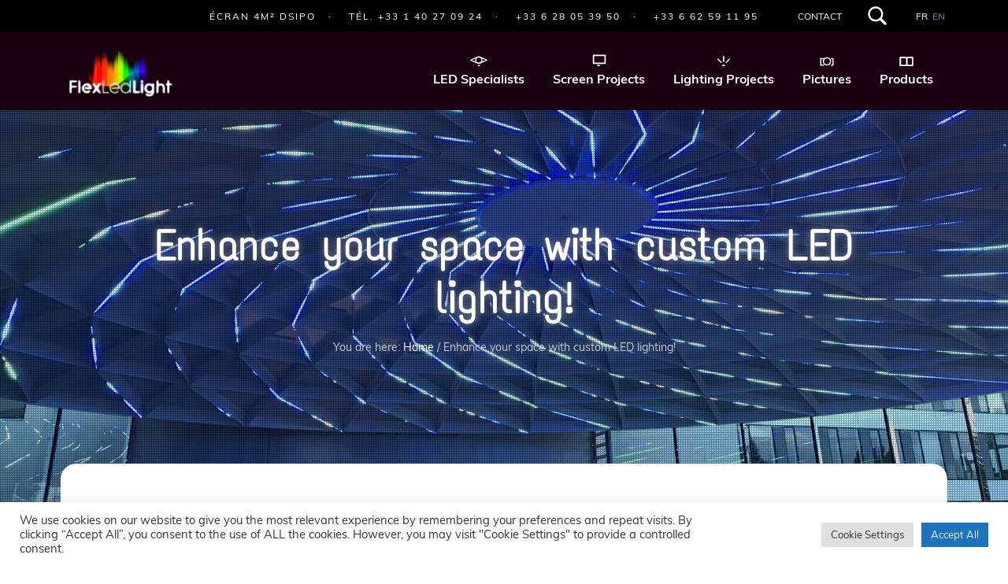

--- FILE ---
content_type: text/html; charset=UTF-8
request_url: https://flexledlight.com/enhance-your-space-with-custom-led-lighting/
body_size: 20784
content:
<!DOCTYPE html>
<html lang="en-US">
<head >
<meta charset="UTF-8" />
<meta name="viewport" content="width=device-width, initial-scale=1" />
<title>Avantages et applications du LED dans l&#039;éclairage : tout ce que vous devez savoir !</title>
<script>
					(function(){
						var zccmpurl = new URL(document.location.href);
						var cmp_id =  zccmpurl.search.split('zc_rid=')[1];
						if (cmp_id != undefined) {
							document.cookie = 'zc_rid=' + cmp_id + ';max-age=10800;path=/';
						}
					})();
				</script>	<style>img:is([sizes="auto" i], [sizes^="auto," i]) { contain-intrinsic-size: 3000px 1500px }</style>
	<link rel="alternate" hreflang="fr" href="https://flexledlight.fr/eclairage-a-led/" />
<link rel="alternate" hreflang="en" href="https://flexledlight.com/enhance-your-space-with-custom-led-lighting/" />
<link rel="alternate" hreflang="x-default" href="https://flexledlight.fr/eclairage-a-led/" />
<meta name="dc.title" content="Avantages et applications du LED dans l&#039;éclairage : tout ce que vous devez savoir !">
<meta name="dc.description" content="Découvrez la puissance créative d&#039;un éclairage écoénergétique. Économisez de l&#039;énergie et réduisez vos coûts avec des LED durables et polyvalentes.">
<meta name="dc.relation" content="https://flexledlight.com/enhance-your-space-with-custom-led-lighting/">
<meta name="dc.source" content="https://flexledlight.com/">
<meta name="dc.language" content="en_US">
<meta name="description" content="Découvrez la puissance créative d&#039;un éclairage écoénergétique. Économisez de l&#039;énergie et réduisez vos coûts avec des LED durables et polyvalentes.">
<meta name="robots" content="index, follow, max-snippet:-1, max-image-preview:large, max-video-preview:-1">
<link rel="canonical" href="https://flexledlight.com/enhance-your-space-with-custom-led-lighting/">
<meta property="og:url" content="https://flexledlight.com/enhance-your-space-with-custom-led-lighting/">
<meta property="og:site_name" content="Flexledlight">
<meta property="og:locale" content="en_US">
<meta property="og:locale:alternate" content="fr_FR">
<meta property="og:type" content="article">
<meta property="article:author" content="https://www.facebook.com/FlexLedLight/">
<meta property="article:publisher" content="https://www.facebook.com/FlexLedLight/">
<meta property="og:title" content="Avantages et applications du LED dans l&#039;éclairage : tout ce que vous devez savoir !">
<meta property="og:description" content="Découvrez la puissance créative d&#039;un éclairage écoénergétique. Économisez de l&#039;énergie et réduisez vos coûts avec des LED durables et polyvalentes.">
<meta property="og:image" content="https://flexledlight.com/wp-content/uploads/2021/02/airliquiderosace_3.jpg">
<meta property="og:image:secure_url" content="https://flexledlight.com/wp-content/uploads/2021/02/airliquiderosace_3.jpg">
<meta property="og:image:width" content="1280">
<meta property="og:image:height" content="960">
<meta name="twitter:card" content="summary">
<meta name="twitter:site" content="@flexledlight">
<meta name="twitter:creator" content="@flexledlight">
<meta name="twitter:title" content="Avantages et applications du LED dans l&#039;éclairage : tout ce que vous devez savoir !">
<meta name="twitter:description" content="Découvrez la puissance créative d&#039;un éclairage écoénergétique. Économisez de l&#039;énergie et réduisez vos coûts avec des LED durables et polyvalentes.">
<meta name="twitter:image" content="https://flexledlight.com/wp-content/uploads/2021/02/airliquiderosace_3.jpg">
<link rel='dns-prefetch' href='//flexledlight.fr' />
<link rel='dns-prefetch' href='//www.googletagmanager.com' />
<link rel='stylesheet' id='dzs.vplayer-css' href='https://flexledlight.com/wp-content/plugins/dzs-videogallery/videogallery/vplayer.css?ver=8ed25a' type='text/css' media='all' />
<link rel='stylesheet' id='wp-block-library-css' href='https://flexledlight.com/wp-includes/css/dist/block-library/style.min.css?ver=8ed25a' type='text/css' media='all' />
<style id='classic-theme-styles-inline-css' type='text/css'>
/*! This file is auto-generated */
.wp-block-button__link{color:#fff;background-color:#32373c;border-radius:9999px;box-shadow:none;text-decoration:none;padding:calc(.667em + 2px) calc(1.333em + 2px);font-size:1.125em}.wp-block-file__button{background:#32373c;color:#fff;text-decoration:none}
</style>
<link rel='stylesheet' id='awb-css' href='https://flexledlight.com/wp-content/plugins/advanced-backgrounds/assets/awb/awb.min.css?ver=1.12.8' type='text/css' media='all' />
<link rel='stylesheet' id='visual-portfolio-block-filter-by-category-css' href='https://flexledlight.com/wp-content/plugins/visual-portfolio/build/gutenberg/blocks/filter-by-category/style.css?ver=1763031600' type='text/css' media='all' />
<link rel='stylesheet' id='visual-portfolio-block-pagination-css' href='https://flexledlight.com/wp-content/plugins/visual-portfolio/build/gutenberg/blocks/pagination/style.css?ver=1763031600' type='text/css' media='all' />
<link rel='stylesheet' id='visual-portfolio-block-sort-css' href='https://flexledlight.com/wp-content/plugins/visual-portfolio/build/gutenberg/blocks/sort/style.css?ver=1763031600' type='text/css' media='all' />
<style id='wpseopress-local-business-style-inline-css' type='text/css'>
span.wp-block-wpseopress-local-business-field{margin-right:8px}

</style>
<style id='wpseopress-table-of-contents-style-inline-css' type='text/css'>
.wp-block-wpseopress-table-of-contents li.active>a{font-weight:bold}

</style>
<style id='global-styles-inline-css' type='text/css'>
:root{--wp--preset--aspect-ratio--square: 1;--wp--preset--aspect-ratio--4-3: 4/3;--wp--preset--aspect-ratio--3-4: 3/4;--wp--preset--aspect-ratio--3-2: 3/2;--wp--preset--aspect-ratio--2-3: 2/3;--wp--preset--aspect-ratio--16-9: 16/9;--wp--preset--aspect-ratio--9-16: 9/16;--wp--preset--color--black: #000;--wp--preset--color--cyan-bluish-gray: #abb8c3;--wp--preset--color--white: #FFF;--wp--preset--color--pale-pink: #f78da7;--wp--preset--color--vivid-red: #cf2e2e;--wp--preset--color--luminous-vivid-orange: #ff6900;--wp--preset--color--luminous-vivid-amber: #fcb900;--wp--preset--color--light-green-cyan: #7bdcb5;--wp--preset--color--vivid-green-cyan: #00d084;--wp--preset--color--pale-cyan-blue: #8ed1fc;--wp--preset--color--vivid-cyan-blue: #0693e3;--wp--preset--color--vivid-purple: #9b51e0;--wp--preset--color--darker: #00002D;--wp--preset--color--light: #F1F4FF;--wp--preset--color--basis-purple: #1A0010;--wp--preset--color--purple: #441655;--wp--preset--color--neon-purple: #4C00c7;--wp--preset--color--neon-yellow: #FFB00E;--wp--preset--color--neon-blue: #30E0DC;--wp--preset--gradient--vivid-cyan-blue-to-vivid-purple: linear-gradient(135deg,rgba(6,147,227,1) 0%,rgb(155,81,224) 100%);--wp--preset--gradient--light-green-cyan-to-vivid-green-cyan: linear-gradient(135deg,rgb(122,220,180) 0%,rgb(0,208,130) 100%);--wp--preset--gradient--luminous-vivid-amber-to-luminous-vivid-orange: linear-gradient(135deg,rgba(252,185,0,1) 0%,rgba(255,105,0,1) 100%);--wp--preset--gradient--luminous-vivid-orange-to-vivid-red: linear-gradient(135deg,rgba(255,105,0,1) 0%,rgb(207,46,46) 100%);--wp--preset--gradient--very-light-gray-to-cyan-bluish-gray: linear-gradient(135deg,rgb(238,238,238) 0%,rgb(169,184,195) 100%);--wp--preset--gradient--cool-to-warm-spectrum: linear-gradient(135deg,rgb(74,234,220) 0%,rgb(151,120,209) 20%,rgb(207,42,186) 40%,rgb(238,44,130) 60%,rgb(251,105,98) 80%,rgb(254,248,76) 100%);--wp--preset--gradient--blush-light-purple: linear-gradient(135deg,rgb(255,206,236) 0%,rgb(152,150,240) 100%);--wp--preset--gradient--blush-bordeaux: linear-gradient(135deg,rgb(254,205,165) 0%,rgb(254,45,45) 50%,rgb(107,0,62) 100%);--wp--preset--gradient--luminous-dusk: linear-gradient(135deg,rgb(255,203,112) 0%,rgb(199,81,192) 50%,rgb(65,88,208) 100%);--wp--preset--gradient--pale-ocean: linear-gradient(135deg,rgb(255,245,203) 0%,rgb(182,227,212) 50%,rgb(51,167,181) 100%);--wp--preset--gradient--electric-grass: linear-gradient(135deg,rgb(202,248,128) 0%,rgb(113,206,126) 100%);--wp--preset--gradient--midnight: linear-gradient(135deg,rgb(2,3,129) 0%,rgb(40,116,252) 100%);--wp--preset--font-size--small: 13px;--wp--preset--font-size--medium: 20px;--wp--preset--font-size--large: 36px;--wp--preset--font-size--x-large: 42px;--wp--preset--spacing--20: 0.44rem;--wp--preset--spacing--30: 0.67rem;--wp--preset--spacing--40: 1rem;--wp--preset--spacing--50: 1.5rem;--wp--preset--spacing--60: 2.25rem;--wp--preset--spacing--70: 3.38rem;--wp--preset--spacing--80: 5.06rem;--wp--preset--shadow--natural: 6px 6px 9px rgba(0, 0, 0, 0.2);--wp--preset--shadow--deep: 12px 12px 50px rgba(0, 0, 0, 0.4);--wp--preset--shadow--sharp: 6px 6px 0px rgba(0, 0, 0, 0.2);--wp--preset--shadow--outlined: 6px 6px 0px -3px rgba(255, 255, 255, 1), 6px 6px rgba(0, 0, 0, 1);--wp--preset--shadow--crisp: 6px 6px 0px rgba(0, 0, 0, 1);}:where(.is-layout-flex){gap: 0.5em;}:where(.is-layout-grid){gap: 0.5em;}body .is-layout-flex{display: flex;}.is-layout-flex{flex-wrap: wrap;align-items: center;}.is-layout-flex > :is(*, div){margin: 0;}body .is-layout-grid{display: grid;}.is-layout-grid > :is(*, div){margin: 0;}:where(.wp-block-columns.is-layout-flex){gap: 2em;}:where(.wp-block-columns.is-layout-grid){gap: 2em;}:where(.wp-block-post-template.is-layout-flex){gap: 1.25em;}:where(.wp-block-post-template.is-layout-grid){gap: 1.25em;}.has-black-color{color: var(--wp--preset--color--black) !important;}.has-cyan-bluish-gray-color{color: var(--wp--preset--color--cyan-bluish-gray) !important;}.has-white-color{color: var(--wp--preset--color--white) !important;}.has-pale-pink-color{color: var(--wp--preset--color--pale-pink) !important;}.has-vivid-red-color{color: var(--wp--preset--color--vivid-red) !important;}.has-luminous-vivid-orange-color{color: var(--wp--preset--color--luminous-vivid-orange) !important;}.has-luminous-vivid-amber-color{color: var(--wp--preset--color--luminous-vivid-amber) !important;}.has-light-green-cyan-color{color: var(--wp--preset--color--light-green-cyan) !important;}.has-vivid-green-cyan-color{color: var(--wp--preset--color--vivid-green-cyan) !important;}.has-pale-cyan-blue-color{color: var(--wp--preset--color--pale-cyan-blue) !important;}.has-vivid-cyan-blue-color{color: var(--wp--preset--color--vivid-cyan-blue) !important;}.has-vivid-purple-color{color: var(--wp--preset--color--vivid-purple) !important;}.has-black-background-color{background-color: var(--wp--preset--color--black) !important;}.has-cyan-bluish-gray-background-color{background-color: var(--wp--preset--color--cyan-bluish-gray) !important;}.has-white-background-color{background-color: var(--wp--preset--color--white) !important;}.has-pale-pink-background-color{background-color: var(--wp--preset--color--pale-pink) !important;}.has-vivid-red-background-color{background-color: var(--wp--preset--color--vivid-red) !important;}.has-luminous-vivid-orange-background-color{background-color: var(--wp--preset--color--luminous-vivid-orange) !important;}.has-luminous-vivid-amber-background-color{background-color: var(--wp--preset--color--luminous-vivid-amber) !important;}.has-light-green-cyan-background-color{background-color: var(--wp--preset--color--light-green-cyan) !important;}.has-vivid-green-cyan-background-color{background-color: var(--wp--preset--color--vivid-green-cyan) !important;}.has-pale-cyan-blue-background-color{background-color: var(--wp--preset--color--pale-cyan-blue) !important;}.has-vivid-cyan-blue-background-color{background-color: var(--wp--preset--color--vivid-cyan-blue) !important;}.has-vivid-purple-background-color{background-color: var(--wp--preset--color--vivid-purple) !important;}.has-black-border-color{border-color: var(--wp--preset--color--black) !important;}.has-cyan-bluish-gray-border-color{border-color: var(--wp--preset--color--cyan-bluish-gray) !important;}.has-white-border-color{border-color: var(--wp--preset--color--white) !important;}.has-pale-pink-border-color{border-color: var(--wp--preset--color--pale-pink) !important;}.has-vivid-red-border-color{border-color: var(--wp--preset--color--vivid-red) !important;}.has-luminous-vivid-orange-border-color{border-color: var(--wp--preset--color--luminous-vivid-orange) !important;}.has-luminous-vivid-amber-border-color{border-color: var(--wp--preset--color--luminous-vivid-amber) !important;}.has-light-green-cyan-border-color{border-color: var(--wp--preset--color--light-green-cyan) !important;}.has-vivid-green-cyan-border-color{border-color: var(--wp--preset--color--vivid-green-cyan) !important;}.has-pale-cyan-blue-border-color{border-color: var(--wp--preset--color--pale-cyan-blue) !important;}.has-vivid-cyan-blue-border-color{border-color: var(--wp--preset--color--vivid-cyan-blue) !important;}.has-vivid-purple-border-color{border-color: var(--wp--preset--color--vivid-purple) !important;}.has-vivid-cyan-blue-to-vivid-purple-gradient-background{background: var(--wp--preset--gradient--vivid-cyan-blue-to-vivid-purple) !important;}.has-light-green-cyan-to-vivid-green-cyan-gradient-background{background: var(--wp--preset--gradient--light-green-cyan-to-vivid-green-cyan) !important;}.has-luminous-vivid-amber-to-luminous-vivid-orange-gradient-background{background: var(--wp--preset--gradient--luminous-vivid-amber-to-luminous-vivid-orange) !important;}.has-luminous-vivid-orange-to-vivid-red-gradient-background{background: var(--wp--preset--gradient--luminous-vivid-orange-to-vivid-red) !important;}.has-very-light-gray-to-cyan-bluish-gray-gradient-background{background: var(--wp--preset--gradient--very-light-gray-to-cyan-bluish-gray) !important;}.has-cool-to-warm-spectrum-gradient-background{background: var(--wp--preset--gradient--cool-to-warm-spectrum) !important;}.has-blush-light-purple-gradient-background{background: var(--wp--preset--gradient--blush-light-purple) !important;}.has-blush-bordeaux-gradient-background{background: var(--wp--preset--gradient--blush-bordeaux) !important;}.has-luminous-dusk-gradient-background{background: var(--wp--preset--gradient--luminous-dusk) !important;}.has-pale-ocean-gradient-background{background: var(--wp--preset--gradient--pale-ocean) !important;}.has-electric-grass-gradient-background{background: var(--wp--preset--gradient--electric-grass) !important;}.has-midnight-gradient-background{background: var(--wp--preset--gradient--midnight) !important;}.has-small-font-size{font-size: var(--wp--preset--font-size--small) !important;}.has-medium-font-size{font-size: var(--wp--preset--font-size--medium) !important;}.has-large-font-size{font-size: var(--wp--preset--font-size--large) !important;}.has-x-large-font-size{font-size: var(--wp--preset--font-size--x-large) !important;}
:where(.wp-block-post-template.is-layout-flex){gap: 1.25em;}:where(.wp-block-post-template.is-layout-grid){gap: 1.25em;}
:where(.wp-block-columns.is-layout-flex){gap: 2em;}:where(.wp-block-columns.is-layout-grid){gap: 2em;}
:root :where(.wp-block-pullquote){font-size: 1.5em;line-height: 1.6;}
:where(.wp-block-visual-portfolio-loop.is-layout-flex){gap: 1.25em;}:where(.wp-block-visual-portfolio-loop.is-layout-grid){gap: 1.25em;}
</style>
<link rel='stylesheet' id='cookie-law-info-css' href='https://flexledlight.com/wp-content/plugins/cookie-law-info/legacy/public/css/cookie-law-info-public.css?ver=3.3.9.1' type='text/css' media='all' />
<link rel='stylesheet' id='cookie-law-info-gdpr-css' href='https://flexledlight.com/wp-content/plugins/cookie-law-info/legacy/public/css/cookie-law-info-gdpr.css?ver=3.3.9.1' type='text/css' media='all' />
<link rel='stylesheet' id='woocommerce-layout-css' href='https://flexledlight.com/wp-content/plugins/woocommerce/assets/css/woocommerce-layout.css?ver=8c3c05' type='text/css' media='all' />
<link rel='stylesheet' id='woocommerce-smallscreen-css' href='https://flexledlight.com/wp-content/plugins/woocommerce/assets/css/woocommerce-smallscreen.css?ver=8c3c05' type='text/css' media='only screen and (max-width: 768px)' />
<link rel='stylesheet' id='woocommerce-general-css' href='https://flexledlight.com/wp-content/plugins/woocommerce/assets/css/woocommerce.css?ver=8c3c05' type='text/css' media='all' />
<style id='woocommerce-inline-inline-css' type='text/css'>
.woocommerce form .form-row .required { visibility: visible; }
</style>
<link rel='stylesheet' id='wpml-legacy-dropdown-0-css' href='https://flexledlight.com/wp-content/plugins/sitepress-multilingual-cms/templates/language-switchers/legacy-dropdown/style.min.css?ver=1' type='text/css' media='all' />
<style id='wpml-legacy-dropdown-0-inline-css' type='text/css'>
.wpml-ls-statics-shortcode_actions{background-color:#eeeeee;}.wpml-ls-statics-shortcode_actions, .wpml-ls-statics-shortcode_actions .wpml-ls-sub-menu, .wpml-ls-statics-shortcode_actions a {border-color:#cdcdcd;}.wpml-ls-statics-shortcode_actions a, .wpml-ls-statics-shortcode_actions .wpml-ls-sub-menu a, .wpml-ls-statics-shortcode_actions .wpml-ls-sub-menu a:link, .wpml-ls-statics-shortcode_actions li:not(.wpml-ls-current-language) .wpml-ls-link, .wpml-ls-statics-shortcode_actions li:not(.wpml-ls-current-language) .wpml-ls-link:link {color:#444444;background-color:#ffffff;}.wpml-ls-statics-shortcode_actions .wpml-ls-sub-menu a:hover,.wpml-ls-statics-shortcode_actions .wpml-ls-sub-menu a:focus, .wpml-ls-statics-shortcode_actions .wpml-ls-sub-menu a:link:hover, .wpml-ls-statics-shortcode_actions .wpml-ls-sub-menu a:link:focus {color:#000000;background-color:#eeeeee;}.wpml-ls-statics-shortcode_actions .wpml-ls-current-language > a {color:#444444;background-color:#ffffff;}.wpml-ls-statics-shortcode_actions .wpml-ls-current-language:hover>a, .wpml-ls-statics-shortcode_actions .wpml-ls-current-language>a:focus {color:#000000;background-color:#eeeeee;}
</style>
<link rel='stylesheet' id='wpml-ls-iso-codes-horizontal-list-0-css' href='https://flexledlight.com/wp-content/themes/flexledlight/wpml/templates/language-switchers/ISO-codes/style.css?ver=1.0.0' type='text/css' media='all' />
<link rel='stylesheet' id='cms-navigation-style-base-css' href='https://flexledlight.com/wp-content/plugins/wpml-cms-nav/res/css/cms-navigation-base.css?ver=1.5.6' type='text/css' media='screen' />
<link rel='stylesheet' id='cms-navigation-style-css' href='https://flexledlight.com/wp-content/plugins/wpml-cms-nav/res/css/cms-navigation.css?ver=1.5.6' type='text/css' media='screen' />
<style id='wp-typography-custom-inline-css' type='text/css'>
sup, sub{font-size: 75%;line-height: 100%}sup{vertical-align: 60%}sub{vertical-align: -10%}.amp{font-family: Baskerville, "Goudy Old Style", Palatino, "Book Antiqua", "Warnock Pro", serif;font-size: 1.1em;font-style: italic;font-weight: normal;line-height: 1em}.caps{font-size: 90%}.dquo{margin-left: -0.4em}.quo{margin-left: -0.2em}.pull-single{margin-left: -0.15em}.push-single{margin-right: 0.15em}.pull-double{margin-left: -0.38em}.push-double{margin-right: 0.38em}
</style>
<style id='wp-typography-safari-font-workaround-inline-css' type='text/css'>
body {-webkit-font-feature-settings: "liga";font-feature-settings: "liga";-ms-font-feature-settings: normal;}
</style>
<link rel='stylesheet' id='flexledlight-fonts-css' href='https://flexledlight.com/wp-content/themes/flexledlight/fonts.css?ver=2.0.0' type='text/css' media='all' />
<link rel='stylesheet' id='flexledlight-2018-2025-css' href='https://flexledlight.com/wp-content/themes/flexledlight/style.css?ver=2.0.0' type='text/css' media='all' />
<link rel='stylesheet' id='__EPYT__style-css' href='https://flexledlight.com/wp-content/plugins/youtube-embed-plus/styles/ytprefs.min.css?ver=14.2.4' type='text/css' media='all' />
<style id='__EPYT__style-inline-css' type='text/css'>

                .epyt-gallery-thumb {
                        width: 33.333%;
                }
                
                         @media (min-width:0px) and (max-width: 767px) {
                            .epyt-gallery-rowbreak {
                                display: none;
                            }
                            .epyt-gallery-allthumbs[class*="epyt-cols"] .epyt-gallery-thumb {
                                width: 100% !important;
                            }
                          }
</style>
<script type="text/javascript" src="https://flexledlight.com/wp-includes/js/jquery/jquery.min.js?ver=3.7.1" id="jquery-core-js"></script>
<script type="text/javascript" src="https://flexledlight.com/wp-includes/js/jquery/jquery-migrate.min.js?ver=3.4.1" id="jquery-migrate-js"></script>
<script type="text/javascript" id="wpml-cookie-js-extra">
/* <![CDATA[ */
var wpml_cookies = {"wp-wpml_current_language":{"value":"en","expires":1,"path":"\/"}};
var wpml_cookies = {"wp-wpml_current_language":{"value":"en","expires":1,"path":"\/"}};
/* ]]> */
</script>
<script type="text/javascript" src="https://flexledlight.com/wp-content/plugins/sitepress-multilingual-cms/res/js/cookies/language-cookie.js?ver=486900" id="wpml-cookie-js" defer="defer" data-wp-strategy="defer"></script>
<script type="text/javascript" id="cookie-law-info-js-extra">
/* <![CDATA[ */
var Cli_Data = {"nn_cookie_ids":[],"cookielist":[],"non_necessary_cookies":[],"ccpaEnabled":"","ccpaRegionBased":"","ccpaBarEnabled":"","strictlyEnabled":["necessary","obligatoire"],"ccpaType":"gdpr","js_blocking":"1","custom_integration":"","triggerDomRefresh":"","secure_cookies":""};
var cli_cookiebar_settings = {"animate_speed_hide":"500","animate_speed_show":"500","background":"#FFF","border":"#b1a6a6c2","border_on":"","button_1_button_colour":"#61a229","button_1_button_hover":"#4e8221","button_1_link_colour":"#fff","button_1_as_button":"1","button_1_new_win":"","button_2_button_colour":"#333","button_2_button_hover":"#292929","button_2_link_colour":"#444","button_2_as_button":"","button_2_hidebar":"","button_3_button_colour":"#dedfe0","button_3_button_hover":"#b2b2b3","button_3_link_colour":"#333333","button_3_as_button":"1","button_3_new_win":"","button_4_button_colour":"#dedfe0","button_4_button_hover":"#b2b2b3","button_4_link_colour":"#333333","button_4_as_button":"1","button_7_button_colour":"#1e73be","button_7_button_hover":"#185c98","button_7_link_colour":"#efefef","button_7_as_button":"1","button_7_new_win":"","font_family":"inherit","header_fix":"","notify_animate_hide":"1","notify_animate_show":"","notify_div_id":"#cookie-law-info-bar","notify_position_horizontal":"right","notify_position_vertical":"bottom","scroll_close":"","scroll_close_reload":"","accept_close_reload":"","reject_close_reload":"","showagain_tab":"1","showagain_background":"#fff","showagain_border":"#000","showagain_div_id":"#cookie-law-info-again","showagain_x_position":"100px","text":"#333333","show_once_yn":"","show_once":"10000","logging_on":"","as_popup":"","popup_overlay":"1","bar_heading_text":"","cookie_bar_as":"banner","popup_showagain_position":"bottom-right","widget_position":"left"};
var log_object = {"ajax_url":"https:\/\/flexledlight.com\/wp-admin\/admin-ajax.php"};
/* ]]> */
</script>
<script type="text/javascript" src="https://flexledlight.com/wp-content/plugins/cookie-law-info/legacy/public/js/cookie-law-info-public.js?ver=3.3.9.1" id="cookie-law-info-js"></script>
<script type="text/javascript" src="https://flexledlight.com/wp-content/plugins/woocommerce/assets/js/jquery-blockui/jquery.blockUI.min.js?ver=2.7.0-wc.10.4.3" id="wc-jquery-blockui-js" defer="defer" data-wp-strategy="defer"></script>
<script type="text/javascript" src="https://flexledlight.com/wp-content/plugins/woocommerce/assets/js/js-cookie/js.cookie.min.js?ver=2.1.4-wc.10.4.3" id="wc-js-cookie-js" defer="defer" data-wp-strategy="defer"></script>
<script type="text/javascript" id="woocommerce-js-extra">
/* <![CDATA[ */
var woocommerce_params = {"ajax_url":"\/wp-admin\/admin-ajax.php?lang=en","wc_ajax_url":"\/?wc-ajax=%%endpoint%%&lang=en","i18n_password_show":"Show password","i18n_password_hide":"Hide password"};
/* ]]> */
</script>
<script type="text/javascript" src="https://flexledlight.com/wp-content/plugins/woocommerce/assets/js/frontend/woocommerce.min.js?ver=8c3c05" id="woocommerce-js" defer="defer" data-wp-strategy="defer"></script>
<script type="text/javascript" src="https://flexledlight.com/wp-content/plugins/sitepress-multilingual-cms/templates/language-switchers/legacy-dropdown/script.min.js?ver=1" id="wpml-legacy-dropdown-0-js"></script>

<!-- Google tag (gtag.js) snippet added by Site Kit -->
<!-- Google Analytics snippet added by Site Kit -->
<script type="text/javascript" src="https://www.googletagmanager.com/gtag/js?id=G-TT8Z93017W" id="google_gtagjs-js" async></script>
<script type="text/javascript" id="google_gtagjs-js-after">
/* <![CDATA[ */
window.dataLayer = window.dataLayer || [];function gtag(){dataLayer.push(arguments);}
gtag("set","linker",{"domains":["flexledlight.com"]});
gtag("js", new Date());
gtag("set", "developer_id.dZTNiMT", true);
gtag("config", "G-TT8Z93017W");
/* ]]> */
</script>
<script type="text/javascript" id="__ytprefs__-js-extra">
/* <![CDATA[ */
var _EPYT_ = {"ajaxurl":"https:\/\/flexledlight.com\/wp-admin\/admin-ajax.php","security":"d7ecc7ad95","gallery_scrolloffset":"20","eppathtoscripts":"https:\/\/flexledlight.com\/wp-content\/plugins\/youtube-embed-plus\/scripts\/","eppath":"https:\/\/flexledlight.com\/wp-content\/plugins\/youtube-embed-plus\/","epresponsiveselector":"[\"iframe.__youtube_prefs__\",\"iframe[src*='youtube.com']\",\"iframe[src*='youtube-nocookie.com']\",\"iframe[data-ep-src*='youtube.com']\",\"iframe[data-ep-src*='youtube-nocookie.com']\",\"iframe[data-ep-gallerysrc*='youtube.com']\"]","epdovol":"1","version":"14.2.4","evselector":"iframe.__youtube_prefs__[src], iframe[src*=\"youtube.com\/embed\/\"], iframe[src*=\"youtube-nocookie.com\/embed\/\"]","ajax_compat":"","maxres_facade":"eager","ytapi_load":"light","pause_others":"","stopMobileBuffer":"1","facade_mode":"1","not_live_on_channel":""};
/* ]]> */
</script>
<script type="text/javascript" defer src="https://flexledlight.com/wp-content/plugins/youtube-embed-plus/scripts/ytprefs.min.js?ver=14.2.4" id="__ytprefs__-js"></script>
<script type="text/javascript" id="__ytprefs__-js-after">
/* <![CDATA[ */
(function () {
                if (window._EPYT_ && window._EPYT_.evselector) {
                    var selectors = window._EPYT_.evselector.split(", ");
                    window._EPYT_.evselector = "";

                    for (var k = 0; k < selectors.length; k++) {
                        if (window._EPYT_.evselector) {
                            window._EPYT_.evselector += ", ";
                        }
                        window._EPYT_.evselector += ":not([id*=\"jarallax-container\"]) > " + selectors[k];
                    }
                }
            }());
/* ]]> */
</script>
<script type="text/javascript" id="wpml-xdomain-data-js-extra">
/* <![CDATA[ */
var wpml_xdomain_data = {"css_selector":"wpml-ls-item","ajax_url":"https:\/\/flexledlight.com\/wp-admin\/admin-ajax.php","current_lang":"en","_nonce":"8098043148"};
/* ]]> */
</script>
<script type="text/javascript" src="https://flexledlight.com/wp-content/plugins/sitepress-multilingual-cms/res/js/xdomain-data.js?ver=486900" id="wpml-xdomain-data-js" defer="defer" data-wp-strategy="defer"></script>
<link rel="https://api.w.org/" href="https://flexledlight.com/wp-json/" /><link rel="alternate" title="JSON" type="application/json" href="https://flexledlight.com/wp-json/wp/v2/pages/5307899" /><link rel="alternate" title="oEmbed (JSON)" type="application/json+oembed" href="https://flexledlight.com/wp-json/oembed/1.0/embed?url=https%3A%2F%2Fflexledlight.com%2Fenhance-your-space-with-custom-led-lighting%2F" />
<link rel="alternate" title="oEmbed (XML)" type="text/xml+oembed" href="https://flexledlight.com/wp-json/oembed/1.0/embed?url=https%3A%2F%2Fflexledlight.com%2Fenhance-your-space-with-custom-led-lighting%2F&#038;format=xml" />
<script>window.dzsvg_settings= {dzsvg_site_url: "https://flexledlight.com/",version: "9.77",ajax_url: "https://flexledlight.com/wp-admin/admin-ajax.php"}; window.dzsvg_site_url="https://flexledlight.com";window.dzsvg_plugin_url="https://flexledlight.com/wp-content/plugins/dzs-videogallery/";</script><meta name="generator" content="Site Kit by Google 1.171.0" /><script type='text/javascript'>
/* <![CDATA[ */
var VPData = {"version":"3.4.1","pro":false,"__":{"couldnt_retrieve_vp":"Couldn't retrieve Visual Portfolio ID.","pswp_close":"Close (Esc)","pswp_share":"Share","pswp_fs":"Toggle fullscreen","pswp_zoom":"Zoom in\/out","pswp_prev":"Previous (arrow left)","pswp_next":"Next (arrow right)","pswp_share_fb":"Share on Facebook","pswp_share_tw":"Tweet","pswp_share_x":"X","pswp_share_pin":"Pin it","pswp_download":"Download","fancybox_close":"Close","fancybox_next":"Next","fancybox_prev":"Previous","fancybox_error":"The requested content cannot be loaded. <br \/> Please try again later.","fancybox_play_start":"Start slideshow","fancybox_play_stop":"Pause slideshow","fancybox_full_screen":"Full screen","fancybox_thumbs":"Thumbnails","fancybox_download":"Download","fancybox_share":"Share","fancybox_zoom":"Zoom"},"settingsPopupGallery":{"enable_on_wordpress_images":false,"vendor":"fancybox","deep_linking":false,"deep_linking_url_to_share_images":false,"show_arrows":true,"show_counter":true,"show_zoom_button":true,"show_fullscreen_button":true,"show_share_button":true,"show_close_button":true,"show_thumbs":true,"show_download_button":false,"show_slideshow":false,"click_to_zoom":true,"restore_focus":true},"screenSizes":[320,576,768,992,1200]};
/* ]]> */
</script>
		<noscript>
			<style type="text/css">
				.vp-portfolio__preloader-wrap{display:none}.vp-portfolio__filter-wrap,.vp-portfolio__items-wrap,.vp-portfolio__pagination-wrap,.vp-portfolio__sort-wrap{opacity:1;visibility:visible}.vp-portfolio__item .vp-portfolio__item-img noscript+img,.vp-portfolio__thumbnails-wrap{display:none}
			</style>
		</noscript>
		<!-- Analytics by WP Statistics - https://wp-statistics.com -->
<script>var w=window;var p = w.location.protocol;if(p.indexOf("http") < 0){p = "http"+":";}var d = document;var f = d.getElementsByTagName('script')[0],s = d.createElement('script');s.type = 'text/javascript'; s.async = false; if (s.readyState){s.onreadystatechange = function(){if (s.readyState=="loaded"||s.readyState == "complete"){s.onreadystatechange = null;try{loadwaprops('3z92069ad510f84a382068e433acfc849d','3za31d8b620445986fde0320bf5a96b36f','3zeb823f0be89ae0a8f2f5013745578bb5274467b762af7962465704135abe73bc','3zffea1ca18491267cf06aa3a49a8ee6dc',0.0);}catch(e){}}};}else {s.onload = function(){try{loadwaprops('3z92069ad510f84a382068e433acfc849d','3za31d8b620445986fde0320bf5a96b36f','3zeb823f0be89ae0a8f2f5013745578bb5274467b762af7962465704135abe73bc','3zffea1ca18491267cf06aa3a49a8ee6dc',0.0);}catch(e){}};};s.src =p+'//ma.zoho.com/hub/js/WebsiteAutomation.js'; f.parentNode.insertBefore(s, f);</script><style type="text/css" media="screen">#simple-social-icons-2 ul li a,#simple-social-icons-2 ul li a:hover{background-color:#1a0010;border-radius:0;color:#fff;border:0 #fdfeff solid;font-size:32px;padding:16px}#simple-social-icons-2 ul li a:hover,#simple-social-icons-2 ul li a:focus{background-color:#1a0010;border-color:#fdfeff;color:#eaeaea}</style>	<noscript><style>.woocommerce-product-gallery{ opacity: 1 !important; }</style></noscript>
	<style type="text/css">.hero-section{background-image: url(https://flexledlight.com/wp-content/uploads/2021/02/airliquiderosace_3-1280x720.jpg);}</style>
		<style type="text/css">
			/* If html does not have either class, do not show lazy loaded images. */
			html:not(.vp-lazyload-enabled):not(.js) .vp-lazyload {
				display: none;
			}
		</style>
		<script>
			document.documentElement.classList.add(
				'vp-lazyload-enabled'
			);
		</script>
		<link rel="icon" href="https://flexledlight.com/wp-content/uploads/2018/10/cropped-logo_fll_transp-1-32x32.png" sizes="32x32" />
<link rel="icon" href="https://flexledlight.com/wp-content/uploads/2018/10/cropped-logo_fll_transp-1-192x192.png" sizes="192x192" />
<link rel="apple-touch-icon" href="https://flexledlight.com/wp-content/uploads/2018/10/cropped-logo_fll_transp-1-180x180.png" />
<meta name="msapplication-TileImage" content="https://flexledlight.com/wp-content/uploads/2018/10/cropped-logo_fll_transp-1-270x270.png" />
		<style type="text/css" id="wp-custom-css">
			.slick-slide .slick-image {
  position: relative !important;
}		</style>
		</head>
<body class="wp-singular page-template-default page page-id-5307899 wp-custom-logo wp-theme-genesis wp-child-theme-flexledlight theme-genesis woocommerce-no-js header-full-width full-width-content genesis-breadcrumbs-visible genesis-footer-widgets-visible sticky-header has-before-header has-hero-slider no-js" itemscope itemtype="https://schema.org/WebPage">	<script>
	//<![CDATA[
	(function(){
		var c = document.body.classList;
		c.remove( 'no-js' );
		c.add( 'js' );
	})();
	//]]>
	</script>
	<div class="site-container" id="top"><ul class="genesis-skip-link"><li><a href="#genesis-nav-primary" class="screen-reader-shortcut"> Skip to primary navigation</a></li><li><a href="#genesis-content" class="screen-reader-shortcut"> Skip to main content</a></li><li><a href="#genesis-footer-widgets" class="screen-reader-shortcut"> Skip to footer</a></li></ul><header class="site-header" itemscope itemtype="https://schema.org/WPHeader"><div class="before-header widget-area"><div class="wrap"><section id="custom_html-11" class="widget_text widget widget_custom_html first"><div class="widget_text widget-wrap"><div class="textwidget custom-html-widget"><a href="https://flexledlight.fr/ecran-4m-pitch-1-56mm/" title="Ecran 4m²">Écran 4m² dsipo</a>·
<a href="tel:+33140270924" title="Tél. +33 1 40 27 09 24">Tél. +33 1 40 27 09 24</a>·
<a href="tel:+33628053950" title="Tél. +33 6 28 05 39 50">+33 6 28 05 39 50</a>·
<a href="tel:+33662591195" title="Tél. +33 6 62 59 11 95">+33 6 62 59 11 95</a></div></div></section>
<section id="custom_html-12" class="widget_text widget widget_custom_html first"><div class="widget_text widget-wrap"><div class="textwidget custom-html-widget"><a href="https://flexledlight.com/contact/" title="Contact">Contact</a></div></div></section>
<section id="search-2" class="widget widget_search"><div class="widget-wrap"><h3 class="widgettitle widget-title">Search</h3>
<form class="search-form" method="get" action="https://flexledlight.com/" role="search" itemprop="potentialAction" itemscope itemtype="https://schema.org/SearchAction"><label class="search-form-label screen-reader-text" for="searchform-1">Search this website</label><input class="search-form-input" type="search" name="s" id="searchform-1" placeholder="Search this website" itemprop="query-input"><input class="search-form-submit" type="submit" value="Search"><meta content="https://flexledlight.com/?s={s}" itemprop="target"></form></div></section>
<section id="icl_lang_sel_widget-2" class="widget widget_icl_lang_sel_widget"><div class="widget-wrap"><div class="wpml-ls-sidebars-before-header wpml-ls wpml-isocode-horizontal-list">
  <ul>
             <li class="wpml-ls-slot-before-header wpml-ls-item wpml-ls-item-fr wpml-ls-first-item">
           <a href="https://flexledlight.fr/eclairage-a-led/" class="wpml-ls-link">FR</a>
        </li>
             <li class="wpml-ls-slot-before-header wpml-ls-item wpml-ls-item-en wpml-ls-current-language wpml-ls-last-item">
           <a href="https://flexledlight.com/enhance-your-space-with-custom-led-lighting/" class="wpml-ls-link">EN</a>
        </li>
       </ul>
</div>
</div></section>
</div></div><div class="wrap"><div class="title-area" itemscope="itemscope" itemtype="https://schema.org/Organization"><a href="https://flexledlight.com/" class="custom-logo-link" rel="home"><img width="1280" height="640" src="https://flexledlight.com/wp-content/uploads/2018/10/logo_fll_transp-1.png" class="custom-logo" alt="FlexLedLight" decoding="async" fetchpriority="high" srcset="https://flexledlight.com/wp-content/uploads/2018/10/logo_fll_transp-1.png 1280w, https://flexledlight.com/wp-content/uploads/2018/10/logo_fll_transp-1-300x150.png 300w, https://flexledlight.com/wp-content/uploads/2018/10/logo_fll_transp-1-768x384.png 768w, https://flexledlight.com/wp-content/uploads/2018/10/logo_fll_transp-1-1024x512.png 1024w, https://flexledlight.com/wp-content/uploads/2018/10/logo_fll_transp-1-500x250.png 500w, https://flexledlight.com/wp-content/uploads/2018/10/logo_fll_transp-1-800x400.png 800w, https://flexledlight.com/wp-content/uploads/2018/10/logo_fll_transp-1-600x300.png 600w" sizes="(max-width: 1280px) 100vw, 1280px" /></a><p class="site-title" itemprop="headline"><a href="https://flexledlight.com/">Flexledlight</a></p><p class="site-description" itemprop="description">Un site utilisant WordPress</p></div><nav class="nav-primary" aria-label="Main" itemscope itemtype="https://schema.org/SiteNavigationElement" id="genesis-nav-primary"><div class="wrap"><ul id="menu-menu-principal-en" class="menu genesis-nav-menu menu-primary js-superfish"><li id="menu-item-5308382" class="menu-item menu-item-type-post_type menu-item-object-page current-menu-ancestor current-menu-parent current_page_parent current_page_ancestor menu-item-has-children menu-item-5308382"><a href="https://flexledlight.com/team/" itemprop="url"><span itemprop="name">LED Specialists</span></a>
<ul class="sub-menu">
	<li id="menu-item-5214610" class="menu-item menu-item-type-post_type menu-item-object-page menu-item-5214610"><a href="https://flexledlight.com/special-led-screens/" itemprop="url"><span itemprop="name">Explore LED Screens</span></a></li>
	<li id="menu-item-5308075" class="menu-item menu-item-type-post_type menu-item-object-page current-menu-item page_item page-item-5307899 current_page_item menu-item-5308075"><a href="https://flexledlight.com/enhance-your-space-with-custom-led-lighting/" aria-current="page" itemprop="url"><span itemprop="name">Custom LED lighting</span></a></li>
</ul>
</li>
<li id="menu-item-21427" class="fll-screen menu-item menu-item-type-taxonomy menu-item-object-project_category menu-item-has-children menu-item-21427"><a href="https://flexledlight.com/project-category/screen/" itemprop="url"><span itemprop="name">Screen Projects</span></a>
<ul class="sub-menu">
	<li id="menu-item-22433" class="menu-item menu-item-type-taxonomy menu-item-object-project_category menu-item-22433"><a href="https://flexledlight.com/project-category/atypical-screen/" itemprop="url"><span itemprop="name">Atypical screen</span></a></li>
	<li id="menu-item-640416" class="menu-item menu-item-type-taxonomy menu-item-object-project_category menu-item-640416"><a href="https://flexledlight.com/project-category/transparent-screen/" itemprop="url"><span itemprop="name">Transparent screen</span></a></li>
</ul>
</li>
<li id="menu-item-21428" class="fll-light menu-item menu-item-type-taxonomy menu-item-object-project_category menu-item-has-children menu-item-21428"><a href="https://flexledlight.com/project-category/lighting/" itemprop="url"><span itemprop="name">Lighting Projects</span></a>
<ul class="sub-menu">
	<li id="menu-item-22432" class="menu-item menu-item-type-taxonomy menu-item-object-project_category menu-item-22432"><a href="https://flexledlight.com/project-category/outdoor-lighting/" itemprop="url"><span itemprop="name">Outdoor lighting</span></a></li>
	<li id="menu-item-22431" class="menu-item menu-item-type-taxonomy menu-item-object-project_category menu-item-22431"><a href="https://flexledlight.com/project-category/interior-lighting/" itemprop="url"><span itemprop="name">Interior lighting</span></a></li>
</ul>
</li>
<li id="menu-item-21426" class="fll-image menu-item menu-item-type-post_type menu-item-object-page menu-item-has-children menu-item-21426"><a href="https://flexledlight.com/in-pictures/" itemprop="url"><span itemprop="name">Pictures</span></a>
<ul class="sub-menu">
	<li id="menu-item-19756" class="menu-item menu-item-type-post_type menu-item-object-page menu-item-19756"><a href="https://flexledlight.com/in-pictures/video/" itemprop="url"><span itemprop="name">Videos</span></a></li>
	<li id="menu-item-19757" class="menu-item menu-item-type-post_type menu-item-object-page menu-item-19757"><a href="https://flexledlight.com/in-pictures/pictures/" itemprop="url"><span itemprop="name">Pictures</span></a></li>
	<li id="menu-item-20214" class="menu-item menu-item-type-post_type menu-item-object-page menu-item-20214"><a href="https://flexledlight.com/in-pictures/vr360/" itemprop="url"><span itemprop="name">360° Pix&amp;Flix</span></a></li>
</ul>
</li>
<li id="menu-item-21429" class="fll-product menu-item menu-item-type-post_type menu-item-object-page menu-item-has-children menu-item-21429"><a href="https://flexledlight.com/shop/" itemprop="url"><span itemprop="name">Products</span></a>
<ul class="sub-menu">
	<li id="menu-item-4840597" class="menu-item menu-item-type-taxonomy menu-item-object-product_cat menu-item-4840597"><a href="https://flexledlight.com/product-category/video-screens-en/" itemprop="url"><span itemprop="name">Video screens</span></a></li>
	<li id="menu-item-4840598" class="menu-item menu-item-type-taxonomy menu-item-object-product_cat menu-item-4840598"><a href="https://flexledlight.com/product-category/strips/" itemprop="url"><span itemprop="name">Strips</span></a></li>
	<li id="menu-item-4840601" class="menu-item menu-item-type-taxonomy menu-item-object-product_cat menu-item-4840601"><a href="https://flexledlight.com/product-category/aluminum-profiles/" itemprop="url"><span itemprop="name">Aluminum profiles</span></a></li>
	<li id="menu-item-4840649" class="menu-item menu-item-type-taxonomy menu-item-object-product_cat menu-item-4840649"><a href="https://flexledlight.com/product-category/blocks-en/" itemprop="url"><span itemprop="name">Blocks</span></a></li>
	<li id="menu-item-4840604" class="menu-item menu-item-type-taxonomy menu-item-object-product_cat menu-item-4840604"><a href="https://flexledlight.com/product-category/power-supplies-controllers/" itemprop="url"><span itemprop="name">Power Supplies &amp; Controllers</span></a></li>
	<li id="menu-item-4840623" class="menu-item menu-item-type-taxonomy menu-item-object-product_cat menu-item-4840623"><a href="https://flexledlight.com/product-category/spotlights-bulbs-modules/architectural-projectors-en/" itemprop="url"><span itemprop="name">Architectural projectors</span></a></li>
	<li id="menu-item-4840606" class="menu-item menu-item-type-taxonomy menu-item-object-product_cat menu-item-4840606"><a href="https://flexledlight.com/product-category/spotlights-bulbs-modules/" itemprop="url"><span itemprop="name">Spotlights, bulbs &amp; modules</span></a></li>
	<li id="menu-item-4840608" class="menu-item menu-item-type-taxonomy menu-item-object-product_cat menu-item-4840608"><a href="https://flexledlight.com/product-category/spotlights-bulbs-modules/light-surfaces/" itemprop="url"><span itemprop="name">Light Surfaces</span></a></li>
</ul>
</li>
</ul></div></nav></div></header><div class="site-inner"><section class="hero-section" id="hero-section" role="banner"><div class="wrap"><h1 class="entry-title" itemprop="headline">Enhance your space with custom LED lighting!</h1>
<div class="breadcrumb" itemprop="breadcrumb" itemscope itemtype="https://schema.org/BreadcrumbList">You are here: <span class="breadcrumb-link-wrap" itemprop="itemListElement" itemscope itemtype="https://schema.org/ListItem"><a class="breadcrumb-link" href="https://flexledlight.com/" itemprop="item"><span class="breadcrumb-link-text-wrap" itemprop="name">Home</span></a><meta itemprop="position" content="1"></span> <span aria-label="breadcrumb separator">/</span> Enhance your space with custom LED lighting!</div></div></section><div class="content-sidebar-wrap"><main class="content" id="genesis-content"><article class="post-5307899 page type-page status-publish has-post-thumbnail entry" aria-label="Enhance your space with custom LED lighting!" itemref="hero-section" itemscope itemtype="https://schema.org/CreativeWork"><div class="entry-content" itemprop="text">
<div class="wp-block-group"><div class="wp-block-group__inner-container is-layout-constrained wp-block-group-is-layout-constrained">
<h2 class="wp-block-heading">Contribution and use of LEDs in lighting</h2>



<p>What are the dif­fer­ent types of LED light­ing? Let’s high­light their ben­e­fits and prac­ti­cal applications.</p>


<div class="wp-block-image">
<figure class="alignleft size-full"><img decoding="async" width="300" height="241" src="https://flexledlight.com/wp-content/uploads/2023/12/led_principe_fonction2.png" alt class="wp-image-5019838"></figure></div>


<h3 class="wp-block-heading">What is LED Lighting?</h3>



<p>LED, acronym for <strong>Light Emitting Diode</strong>, is an ener­gy-effi­cient light­ing tech­nol­o­gy using phys­i­cal prop­er­ties of semi­con­duc­tors to pro­duce light. Compared to tra­di­tion­al light bulbs, LEDs con­vert elec­tric­i­ty into light more effi­cient­ly, result­ing in reduced ener­gy con­sump­tion. This last prop­er­ty earned its inven­tors, all three Japanese, the Nobel Prize in Physics in&nbsp;2014.</p>



<p>Today, LEDs give light rang­ing from <strong>warm white to cool white</strong>, oth­er LEDs have spe­cif­ic col­ors, <strong>red, green and blue. </strong>. Finally, in the same small box, we gen­er­al­ly find com­bi­na­tions of <a href="https://flexledlight.com/product/adjustable-240lm-daylightwarm-white-led-strip/"><strong>of the two white tem­per­a­tures</strong></a> or <a href="https://flexledlight.com/product/strip-120-ledm-rgb-3535-ip20-caliber/"><strong>of the three fun­da­men­tal col­ors</strong></a>. The three col­ors and white are com­mon­ly found in the same box to give more shades includ­ing <a href="https://flexledlight.com/product/60-ledm-rgbw-pastel-strip/" data-type=" link" data-id="https://flexledlight.fr/produit/ruban-60-ledm-rgbw-pastel/"><strong>pas­tels</strong></a>. Various vari­a­tors are offered on the mar­ket to exploit all these nuances.</p>



<figure class="wp-block-image size-full"><img decoding="async" width="802" height="327" src="https://flexledlight.com/wp-content/uploads/2024/01/semiconductor-glossary-leds_2_pc_en-1.jpg" alt="Description of the physical principle of LEDs" class="wp-image-5111083" srcset="https://flexledlight.com/wp-content/uploads/2024/01/semiconductor-glossary-leds_2_pc_en-1.jpg 802w, https://flexledlight.com/wp-content/uploads/2024/01/semiconductor-glossary-leds_2_pc_en-1-300x122.jpg 300w, https://flexledlight.com/wp-content/uploads/2024/01/semiconductor-glossary-leds_2_pc_en-1-768x313.jpg 768w, https://flexledlight.com/wp-content/uploads/2024/01/semiconductor-glossary-leds_2_pc_en-1-500x204.jpg 500w, https://flexledlight.com/wp-content/uploads/2024/01/semiconductor-glossary-leds_2_pc_en-1-800x326.jpg 800w, https://flexledlight.com/wp-content/uploads/2024/01/semiconductor-glossary-leds_2_pc_en-1-600x245.jpg 600w" sizes="(max-width: 802px) 100vw, 802px"><figcaption class="wp-element-caption">The volt­age dif­fer­ence between two semi­con­duc­tors, one of which has elec­tron holes, cre­ates light energy.</figcaption></figure>


<p>These are two semi­con­duc­tors, one of which is com­posed of Ga (Gallium), P (Phosphorus) and As (Arsenic). When a direct cur­rent is applied across a semi­con­duc­tor p‑n junc­tion, elec­trons com­bine with pos­i­tive holes at the light junc­tion, emit­ting light of a cer­tain fre­quen­cy that cor­re­sponds to the ener­gy input. <a href="https://semiconductor.samsung.com/support/tools-resources/dictionary/semiconductor-glossary-leds/" target="_blank" rel="noreferrer noopener">Source</a></p>



<h3 class="wp-block-heading"><strong>What are the main advantages of&nbsp;LEDs</strong></h3>



<ul class="wp-block-list">
<li><strong>Energy Efficiency:</strong> LEDs con­sume less ener­gy while main­tain­ing equiv­a­lent bright­ness, there­by reduc­ing elec­tric­i­ty con­sump­tion and asso­ci­at­ed&nbsp;costs.</li>



<li><strong>Exceptional Durability:</strong> With an extend­ed lifes­pan, LEDs require few­er replace­ments, help­ing to reduce elec­tron­ic waste. In par­tic­u­lar, suc­ces­sive switch­ing on and off, how­ev­er rapid they may be, does not affect their dura­bil­i­ty. Finally, like elec­tron­ic com­po­nents, they are eas­i­ly recyclable.</li>



<li><strong>Creative Versatility:</strong> Available in a vari­ety of forms, from tra­di­tion­al bulbs to flex­i­ble strips, LEDs inte­grate cre­ative­ly into dif­fer­ent environments.</li>
</ul>
</div></div>

<div class="wp-block-group"><div class="wp-block-group__inner-container is-layout-constrained wp-block-group-is-layout-constrained">
<h2 class="wp-block-heading">What are the uses of LED lighting?</h2>



<div class="wp-block-media-text is-stacked-on-mobile"><figure class="wp-block-media-text__media"><img loading="lazy" decoding="async" width="735" height="1024" src="https://flexledlight.com/wp-content/uploads/2024/01/eclairage-led-moulures-735x1024.jpg" alt class="wp-image-5189933 size-full" srcset="https://flexledlight.com/wp-content/uploads/2024/01/eclairage-led-moulures-735x1024.jpg 735w, https://flexledlight.com/wp-content/uploads/2024/01/eclairage-led-moulures-215x300.jpg 215w, https://flexledlight.com/wp-content/uploads/2024/01/eclairage-led-moulures-768x1070.jpg 768w, https://flexledlight.com/wp-content/uploads/2024/01/eclairage-led-moulures-500x697.jpg 500w, https://flexledlight.com/wp-content/uploads/2024/01/eclairage-led-moulures-600x836.jpg 600w, https://flexledlight.com/wp-content/uploads/2024/01/eclairage-led-moulures.jpg 800w" sizes="auto, (max-width: 735px) 100vw, 735px"></figure><div class="wp-block-media-text__content">
<h3 class="wp-block-heading">1° Residential LED lighting</h3>



<p>Create a warm and per­son­al­ized atmos­phere in each room of your home thanks to LED strips with adjustable col­ors and intensity.</p>



<p>The indi­rect light of <a href="https://flexledlight.com/product-category/strips/">LED strips</a> allows you to high­light the con­tours of a room, an object of art, a false ceil­ing… Whether in plain white or in vari­able col­or tem­per­a­ture (from warm white to cold white), or even in col­ors, you have a wide range of instal­la­tions. You can change the ambiance of your rooms thanks to 2 kinds of <a href="https://flexledlight.com/product/wall-controller-rvbw-rf/">dim­mers, recessed</a> or <a href="https://flexledlight.com/product/telecommande-rvbw-rf-6-zones-6-pre-reglages/">remote-con­trolled</a>. Note that the LED tapes must be placed on met­al surfaces.</p>



<p>Our <a href="https://flexledlight.com/product-category/aluminum-profiles/selection-profiles/">range of pro­files</a> gen­er­al­ly cov­ers all needs, thanks to exhaus­tive extru­sion for­mats aluminum.</p>
</div></div>



<div class="wp-block-media-text has-media-on-the-right is-stacked-on-mobile" style="grid-template-columns:auto 42%"><div class="wp-block-media-text__content">
<h3 class="wp-block-heading">2° Commercial LED lighting</h3>



<p>Opt for an effi­cient and eco­nom­i­cal solu­tion in shops, offices and pub­lic spaces and com­bine vis­i­bil­i­ty and reduc­tion of ener­gy&nbsp;costs.</p>



<p>So in this project, the ceil­ing spot­lights pro­vide effec­tive light in this store ded­i­cat­ed to beau­ti­ful glass­es and good eye­sight. Above and inside the win­dow, adjustable 28W rec­tan­gu­lar spot­lights high­light the fore­ground for passers-by. The glass­es rest on <a href="https://flexledlight.fr/ product-category/backlit-led-frames/">back­lit plates</a> thanks to which shapes and col­ors appear, with­out shad­ow. The two rows of <a href="https://flexledlight.fr/produit/plafonier-rond-d220-blanc-naturel/">round recessed ceil­ing lights</a> of 15W, aligned through­out the store, give ambi­ent light thanks to their wide&nbsp;beam.</p>
</div><figure class="wp-block-media-text__media"><img loading="lazy" decoding="async" width="1024" height="957" src="https://flexledlight.com/wp-content/uploads/2018/02/DSC00063-1024x957.jpg" alt="Éclairage de l'intérieur d'un magasin d'optique vue de la rue" class="wp-image-20342 size-full" srcset="https://flexledlight.com/wp-content/uploads/2018/02/DSC00063-1024x957.jpg 1024w, https://flexledlight.com/wp-content/uploads/2018/02/DSC00063-500x467.jpg 500w, https://flexledlight.com/wp-content/uploads/2018/02/DSC00063-800x747.jpg 800w, https://flexledlight.com/wp-content/uploads/2018/02/DSC00063-1280x1196.jpg 1280w, https://flexledlight.com/wp-content/uploads/2018/02/DSC00063-1920x1794.jpg 1920w, https://flexledlight.com/wp-content/uploads/2018/02/DSC00063-600x561.jpg 600w, https://flexledlight.com/wp-content/uploads/2018/02/DSC00063-300x280.jpg 300w, https://flexledlight.com/wp-content/uploads/2018/02/DSC00063-768x718.jpg 768w, https://flexledlight.com/wp-content/uploads/2018/02/DSC00063-80x75.jpg 80w, https://flexledlight.com/wp-content/uploads/2018/02/DSC00063-780x729.jpg 780w, https://flexledlight.com/wp-content/uploads/2018/02/DSC00063-1120x1046.jpg 1120w" sizes="auto, (max-width: 1024px) 100vw, 1024px"></figure></div>



<div class="wp-block-media-text is-stacked-on-mobile"><figure class="wp-block-media-text__media"><img loading="lazy" decoding="async" width="799" height="723" src="https://flexledlight.com/wp-content/uploads/2024/01/eclairage-led-facade-siege-social-1.jpg" alt class="wp-image-5189989 size-full" srcset="https://flexledlight.com/wp-content/uploads/2024/01/eclairage-led-facade-siege-social-1.jpg 799w, https://flexledlight.com/wp-content/uploads/2024/01/eclairage-led-facade-siege-social-1-300x271.jpg 300w, https://flexledlight.com/wp-content/uploads/2024/01/eclairage-led-facade-siege-social-1-768x695.jpg 768w, https://flexledlight.com/wp-content/uploads/2024/01/eclairage-led-facade-siege-social-1-500x452.jpg 500w, https://flexledlight.com/wp-content/uploads/2024/01/eclairage-led-facade-siege-social-1-600x543.jpg 600w" sizes="auto, (max-width: 799px) 100vw, 799px"></figure><div class="wp-block-media-text__content">
<h3 class="wp-block-heading">3° <strong>Exterior LED lighting</strong></h3>



<p>Combine aes­thet­ics and func­tion­al­i­ty with LED out­door light­ing, improv­ing the vis­i­bil­i­ty and safe­ty of out­door spaces.</p>



<p>Combine aes­thet­ics and func­tion­al­i­ty with LED out­door light­ing, there­by improv­ing the vis­i­bil­i­ty and safe­ty of out­door spaces.</p>



<p>This is a work of art, the home of a major audio­vi­su­al media company.</p>
</div></div>
</div></div>

<div style="height:30px" aria-hidden="true" class="wp-block-spacer"></div>

<div class="wp-block-group"><div class="wp-block-group__inner-container is-layout-constrained wp-block-group-is-layout-constrained">
<h2 class="wp-block-heading"><strong>The Different Types of LED Lighting from FlexLedLight</strong></h2>



<h3 class="wp-block-heading">1° LED Strips and Neon Lights</h3>



<div class="wp-block-group is-nowrap is-layout-flex wp-container-core-group-is-layout-ad2f72ca wp-block-group-is-layout-flex">
<div class="wp-block-columns is-layout-flex wp-container-core-columns-is-layout-9d6595d7 wp-block-columns-is-layout-flex">
<div class="wp-block-column is-layout-flow wp-block-column-is-layout-flow" style="flex-basis:100%">
<figure class="wp-block-gallery has-nested-images columns-default is-cropped wp-block-gallery-2 is-layout-flex wp-block-gallery-is-layout-flex">
<figure class="wp-block-image size-large"><img loading="lazy" decoding="async" width="560" height="365" data-id="5149118" src="https://flexledlight.com/wp-content/uploads/2024/01/ruban-cob.jpg" alt class="wp-image-5149118" srcset="https://flexledlight.com/wp-content/uploads/2024/01/ruban-cob.jpg 560w, https://flexledlight.com/wp-content/uploads/2024/01/ruban-cob-300x196.jpg 300w, https://flexledlight.com/wp-content/uploads/2024/01/ruban-cob-500x326.jpg 500w" sizes="auto, (max-width: 560px) 100vw, 560px"></figure>


<figure class="wp-block-image size-large"><img loading="lazy" decoding="async" width="1024" height="716" data-id="4138475" src="https://flexledlight.com/wp-content/uploads/2023/06/capture_r-1-1024x716.jpg" alt class="wp-image-4138475" srcset="https://flexledlight.com/wp-content/uploads/2023/06/capture_r-1-1024x716.jpg 1024w, https://flexledlight.com/wp-content/uploads/2023/06/capture_r-1-300x210.jpg 300w, https://flexledlight.com/wp-content/uploads/2023/06/capture_r-1-768x537.jpg 768w, https://flexledlight.com/wp-content/uploads/2023/06/capture_r-1-1536x1074.jpg 1536w, https://flexledlight.com/wp-content/uploads/2023/06/capture_r-1-2048x1432.jpg 2048w, https://flexledlight.com/wp-content/uploads/2023/06/capture_r-1-500x350.jpg 500w, https://flexledlight.com/wp-content/uploads/2023/06/capture_r-1-800x560.jpg 800w, https://flexledlight.com/wp-content/uploads/2023/06/capture_r-1-1280x895.jpg 1280w, https://flexledlight.com/wp-content/uploads/2023/06/capture_r-1-1920x1343.jpg 1920w, https://flexledlight.com/wp-content/uploads/2023/06/capture_r-1-600x420.jpg 600w" sizes="auto, (max-width: 1024px) 100vw, 1024px"></figure></figure>
</div>
</div>
</div>



<p>LED strips offer a ver­sa­tile solu­tion for light­ing and dec­o­rat­ing var­i­ous spaces. Thanks to tech­nolo­gies such as <a href="https://flexledlight.fr/produit/ruban-led-cob-trait-continu-blanc-variable/">COB</a> (Chip on Board) and &lt; a href=“https://flexledlight.fr/produit/strip-120-ledm-rgb/”&gt;RGB (Red, Green, Blue), these strips allow exten­sive cus­tomiza­tion of col­or and light inten­si­ty. They are installed in alu­minum pro­files. In sil­i­cone sheaths, they take on the appear­ance of <a href="https://flexledlight.com/product-category/strips/neon-flex-en/">neon lights</a>. Associated with micro-con­trollers, they can be con­trolled indi­vid­u­al­ly. Thus, RGB LEDs vary over time in all the col­ors of the spec­trum and allow <a href="https://flexledlight.com/product/ruban-dmx-60ledm-programmable-toutes-les-3-led/">light ani­ma­tions</a>. The DMX pro­to­col, used in con­certs and shows, is the most wide­spread, fol­lowed by DALI, best known in France for home automation.</p>



<p><em>Advantage:</em> Ideal for cre­at­ing dynam­ic atmos­pheres in spaces such as lounges, restau­rants or events.</p>



<div class="wp-block-media-text has-media-on-the-right is-stacked-on-mobile" style="grid-template-columns:auto 40%"><div class="wp-block-media-text__content">
<h3 class="wp-block-heading">2° <strong>LED window spotlights</strong></h3>



<p>The <a href="https://flexledlight.com/product-category/spotlights-bulbs-modules/spots-en/miniature-spots-showcases/">LED win­dow spot­lights</a> are char­ac­ter­ized by their mini size and the pos­si­bil­i­ty of direct­ing them using suit­able sup­ports. The diam­e­ters mea­sure from 12mm to 30mm, the lengths are around 30mm. Some spots in our range are mount­ed on a ball joint and are <a href="https://flexledlight.fr/produit/mini-spot-led-3w-de-presentoirs/">mag­ne­tized</a>. The sup­ports avail­able are cylin­dri­cal rods up to 1.50m high and 14mm in diam­e­ter, flat rails and even flex­i­ble rails capa­ble of fol­low­ing the shape of a dis­play or niche. Depending on the mod­els , white, black or gray col­or fin­ish­es can be ordered as an option.</p>
</div><figure class="wp-block-media-text__media"><img loading="lazy" decoding="async" width="1000" height="1000" src="https://flexledlight.com/wp-content/uploads/2023/11/lub7523p3w1000-1-1.jpg" alt class="wp-image-4830485 size-full" srcset="https://flexledlight.com/wp-content/uploads/2023/11/lub7523p3w1000-1-1.jpg 1000w, https://flexledlight.com/wp-content/uploads/2023/11/lub7523p3w1000-1-1-300x300.jpg 300w, https://flexledlight.com/wp-content/uploads/2023/11/lub7523p3w1000-1-1-150x150.jpg 150w, https://flexledlight.com/wp-content/uploads/2023/11/lub7523p3w1000-1-1-768x768.jpg 768w, https://flexledlight.com/wp-content/uploads/2023/11/lub7523p3w1000-1-1-500x500.jpg 500w, https://flexledlight.com/wp-content/uploads/2023/11/lub7523p3w1000-1-1-800x800.jpg 800w, https://flexledlight.com/wp-content/uploads/2023/11/lub7523p3w1000-1-1-600x600.jpg 600w, https://flexledlight.com/wp-content/uploads/2023/11/lub7523p3w1000-1-1-100x100.jpg 100w" sizes="auto, (max-width: 1000px) 100vw, 1000px"></figure></div>



<div class="wp-block-media-text is-stacked-on-mobile" style="grid-template-columns:42% auto"><figure class="wp-block-media-text__media"><img loading="lazy" decoding="async" width="450" height="364" src="https://flexledlight.com/wp-content/uploads/2023/04/capture1.jpg" alt="16 LED architectural square spotlight" class="wp-image-3957055 size-full" srcset="https://flexledlight.com/wp-content/uploads/2023/04/capture1.jpg 450w, https://flexledlight.com/wp-content/uploads/2023/04/capture1-300x243.jpg 300w" sizes="auto, (max-width: 450px) 100vw, 450px"></figure><div class="wp-block-media-text__content">
<h3 class="wp-block-heading">3° <strong>LED Projectors</strong></h3>



<p>For <a href="https://flexledlight.com/projects/a-loire-river-bridge-lit-by-dmx-controlled-projectors/">archi­tec­tur­al light­ing</a>, we we cre­at­ed spots such as this <a href="https://flexledlight.com/product/4-colours-square-spot-25w-9595/">4‑color square spot</a> (in 2 pow­ers) as well as <a href="https://flexledlight.com/product/projector-archi-54w/">wall-wash­ers</a>. These come in the form of bars gen­er­al­ly 1m long. The LEDs that make them up can be white or col­ored. They can be con­trolled by DMX most of the&nbsp;time.</p>
</div></div>
</div></div>

<div style="height:30px" aria-hidden="true" class="wp-block-spacer"></div>

<h3 class="wp-block-heading">4° Urban lighting and other uses of&nbsp;LEDs</h3>

<p>Thanks to their low con­sump­tion, LEDs are increas­ing­ly used in <strong>urban light­ing</strong>. Combined with sen­sors and intel­li­gent sys­tems, <strong>their inten­si­ty can vary and con­tribute to ener­gy sav­ings</strong>, well beyond old met­al-hydride light­ing. With the need for sig­nif­i­cant light­ing pow­er, <strong>sta­di­ums and air­ports</strong> are also switch­ing to&nbsp;LED.</p>

<p>Finally, <strong>car head­lights</strong>, as well as all inte­ri­or light­ing in pas­sen­ger com­part­ments, boat inte­ri­ors sys­tem­at­i­cal­ly use LEDs for their strength and low consumption.</p>

<div class="wp-block-group has-light-background-color has-text-color has-background" style="color:#000000"><div class="wp-block-group__inner-container is-layout-constrained wp-block-group-is-layout-constrained">
<div style="height:64px;width:0px" aria-hidden="true" class="wp-block-spacer"></div>



<div class="wp-block-columns is-layout-flex wp-container-core-columns-is-layout-9d6595d7 wp-block-columns-is-layout-flex">
<div class="wp-block-column is-layout-flow wp-block-column-is-layout-flow" style="flex-basis:15%"></div>



<div class="wp-block-column is-layout-flow wp-block-column-is-layout-flow" style="flex-basis:70%">
<h2 class="wp-block-heading has-text-align-center" style="font-size:50px;line-height:1.15"><strong>Do you have a lighting project?</strong></h2>



<h3 class="wp-block-heading has-text-align-center has-medium-font-size"><strong>Contact us to make your vision a bright reality. FlexLedLight works with you to find a tailor-made LED lighting solution.</strong></h3>



<div class="wp-block-buttons has-custom-font-size has-medium-font-size is-horizontal is-content-justification-center is-layout-flex wp-container-core-buttons-is-layout-499968f5 wp-block-buttons-is-layout-flex">
<div class="wp-block-button has-custom-width wp-block-button__width-50 is-style-outline is-style-outline--3"><a class="wp-block-button__link has-light-color has-purple-background-color has-text-color has-background wp-element-button" href="https://flexledlight.com/contact/" style="border-radius:50px" target="_blank" rel="noreferrer noopener">WRITE US!</a></div>



<div class="wp-block-button has-custom-width wp-block-button__width-50 is-style-outline is-style-outline--4"><a class="wp-block-button__link has-light-color has-purple-background-color has-text-color has-background wp-element-button" href="tel:+33140270924" style="border-radius:50px" target="_blank" rel="noreferrer noopener">CALL US!</a></div>
</div>
</div>



<div class="wp-block-column is-layout-flow wp-block-column-is-layout-flow" style="flex-basis:15%"></div>
</div>



<div style="height:64px;width:0px" aria-hidden="true" class="wp-block-spacer"></div>
</div></div>

<p></p>

<h2 class="wp-block-heading">Committed customer service</h2>

<p>At FlexLedLight, you meet tai­lor-made <a href="https://flexledlight.com/team/">LED pro­fes­sion­als</a>. <strong>Our com­mit­ment to cus­tomer sat­is­fac­tion is unwa­ver­ing</strong>. Our team is ready to answer all your ques­tions and guide you in choos­ing ambi­tious LED light­ing to meet your require­ments. It’s not for noth­ing that we are called <strong>cus­tom LED engi­neers</strong>.</p>

<p>FlexLedLight is also the <a href="https://flexledlight.com/special-led-screens/">spe­cial­ist in cus­tom-made LED screens</a>, anoth­er inno­v­a­tive use of&nbsp;LEDs.</p>
</div></article></main></div></div><footer class="site-footer" itemscope itemtype="https://schema.org/WPFooter"><div class="footer-widgets" id="genesis-footer-widgets"><h2 class="genesis-sidebar-title screen-reader-text">Footer</h2><div class="wrap"><div class="widget-area footer-widgets-1 footer-widget-area"><section id="media_image-5" class="widget widget_media_image"><div class="widget-wrap"><img width="300" height="150" src="https://flexledlight.com/wp-content/uploads/2018/10/logo_fll_transp-1-300x150.png" class="image wp-image-20818  attachment-medium size-medium" alt="FlexLedLight" style="max-width: 100%; height: auto;" decoding="async" loading="lazy" srcset="https://flexledlight.com/wp-content/uploads/2018/10/logo_fll_transp-1-300x150.png 300w, https://flexledlight.com/wp-content/uploads/2018/10/logo_fll_transp-1-768x384.png 768w, https://flexledlight.com/wp-content/uploads/2018/10/logo_fll_transp-1-1024x512.png 1024w, https://flexledlight.com/wp-content/uploads/2018/10/logo_fll_transp-1.png 1280w, https://flexledlight.com/wp-content/uploads/2018/10/logo_fll_transp-1-500x250.png 500w, https://flexledlight.com/wp-content/uploads/2018/10/logo_fll_transp-1-800x400.png 800w, https://flexledlight.com/wp-content/uploads/2018/10/logo_fll_transp-1-600x300.png 600w" sizes="auto, (max-width: 300px) 100vw, 300px" /></div></section>
<section id="custom_html-27" class="widget_text widget widget_custom_html"><div class="widget_text widget-wrap"><div class="textwidget custom-html-widget"><p>
	85 boulevard de Strasbourg<br/>
	75010 Paris France
</p>
<p>
	Tel. +33 1 40 27 09 24	
</p></div></div></section>
<section id="simple-social-icons-2" class="widget simple-social-icons"><div class="widget-wrap"><ul class="aligncenter"><li class="ssi-email"><a href="/contact/" target="_blank" rel="noopener noreferrer"><svg role="img" class="social-email" aria-labelledby="social-email-2"><title id="social-email-2">Email</title><use xlink:href="https://flexledlight.com/wp-content/plugins/simple-social-icons/symbol-defs.svg#social-email"></use></svg></a></li><li class="ssi-facebook"><a href="https://www.facebook.com/FlexLedLight/" target="_blank" rel="noopener noreferrer"><svg role="img" class="social-facebook" aria-labelledby="social-facebook-2"><title id="social-facebook-2">Facebook</title><use xlink:href="https://flexledlight.com/wp-content/plugins/simple-social-icons/symbol-defs.svg#social-facebook"></use></svg></a></li><li class="ssi-twitter"><a href="https://twitter.com/flexledlight" target="_blank" rel="noopener noreferrer"><svg role="img" class="social-twitter" aria-labelledby="social-twitter-2"><title id="social-twitter-2">Twitter</title><use xlink:href="https://flexledlight.com/wp-content/plugins/simple-social-icons/symbol-defs.svg#social-twitter"></use></svg></a></li></ul></div></section>
</div><div class="widget-area footer-widgets-2 footer-widget-area"><section id="nav_menu-2" class="widget widget_nav_menu full-width first"><div class="widget-wrap"><div class="menu-menu-footer-en-container"><ul id="menu-menu-footer-en" class="menu"><li id="menu-item-21594" class="menu-item menu-item-type-custom menu-item-object-custom menu-item-has-children menu-item-21594"><a href="#" itemprop="url">FlexLedLight</a>
<ul class="sub-menu">
	<li id="menu-item-21595" class="menu-item menu-item-type-post_type menu-item-object-page menu-item-21595"><a href="https://flexledlight.com/team/" itemprop="url">Who We&nbsp;Are</a></li>
	<li id="menu-item-640420" class="menu-item menu-item-type-post_type menu-item-object-page menu-item-640420"><a href="https://flexledlight.com/our-customers/" itemprop="url">Our Customers</a></li>
	<li id="menu-item-7838919" class="menu-item menu-item-type-post_type menu-item-object-page menu-item-7838919"><a href="https://flexledlight.com/blog/" itemprop="url">Blog</a></li>
	<li id="menu-item-19761" class="menu-item menu-item-type-post_type menu-item-object-page menu-item-19761"><a href="https://flexledlight.com/contact/" itemprop="url">Contact-us</a></li>
</ul>
</li>
<li id="menu-item-21596" class="menu-item menu-item-type-custom menu-item-object-custom menu-item-has-children menu-item-21596"><a href="#" itemprop="url">Projects</a>
<ul class="sub-menu">
	<li id="menu-item-21598" class="menu-item menu-item-type-taxonomy menu-item-object-project_category menu-item-21598"><a href="https://flexledlight.com/project-category/screen/" itemprop="url">Screen</a></li>
	<li id="menu-item-21597" class="menu-item menu-item-type-taxonomy menu-item-object-project_category menu-item-21597"><a href="https://flexledlight.com/project-category/lighting/" itemprop="url">Lighting</a></li>
</ul>
</li>
<li id="menu-item-21599" class="menu-item menu-item-type-custom menu-item-object-custom menu-item-has-children menu-item-21599"><a href="#" itemprop="url">In pictures</a>
<ul class="sub-menu">
	<li id="menu-item-21600" class="menu-item menu-item-type-post_type menu-item-object-page menu-item-21600"><a href="https://flexledlight.com/in-pictures/pictures/" itemprop="url">Pictures</a></li>
	<li id="menu-item-21601" class="menu-item menu-item-type-post_type menu-item-object-page menu-item-21601"><a href="https://flexledlight.com/in-pictures/video/" itemprop="url">Videos</a></li>
	<li id="menu-item-21602" class="menu-item menu-item-type-post_type menu-item-object-page menu-item-21602"><a href="https://flexledlight.com/in-pictures/vr360/" itemprop="url">360° Views</a></li>
</ul>
</li>
<li id="menu-item-21603" class="menu-item menu-item-type-custom menu-item-object-custom menu-item-has-children menu-item-21603"><a href="#" itemprop="url">Products</a>
<ul class="sub-menu">
	<li id="menu-item-21604" class="menu-item menu-item-type-custom menu-item-object-custom menu-item-21604"><a href="/categorie-produit/ecrans-video/" itemprop="url">Video screens</a></li>
	<li id="menu-item-21605" class="menu-item menu-item-type-custom menu-item-object-custom menu-item-21605"><a href="/categorie-produit/rubans/" itemprop="url">LED strips</a></li>
	<li id="menu-item-21606" class="menu-item menu-item-type-post_type menu-item-object-page menu-item-21606"><a href="https://flexledlight.com/shop/" itemprop="url">Product Catalog</a></li>
</ul>
</li>
</ul></div></div></section>
</div><div class="widget-area footer-widgets-3 footer-widget-area"><section id="custom_html-23" class="widget_text widget widget_custom_html"><div class="widget_text widget-wrap"><h3 class="widgettitle widget-title">Download</h3>
<div class="textwidget custom-html-widget"><p>
	<a href="/wp-content/uploads/2017/10/FlexLedLightCatalogue2016_0.pdf">General Catalog</a>
</p>
<p>
	<a href="/wp-content/uploads/2017/10/FlexLedLightCatalogSpots.pdf">Store Lightings Catalog</a>
</p></div></div></section>
</div></div></div><div class="footer-credits widget-area"><div class="wrap"><section id="nav_menu-3" class="widget widget_nav_menu full-width first"><div class="widget-wrap"><div class="menu-menu-legal-en-container"><ul id="menu-menu-legal-en" class="menu"><li id="menu-item-21977" class="menu-item menu-item-type-post_type menu-item-object-page menu-item-21977"><a href="https://flexledlight.com/privacy-policy/" itemprop="url">Privacy Policy</a></li>
<li id="menu-item-21976" class="menu-item menu-item-type-post_type menu-item-object-page menu-item-21976"><a href="https://flexledlight.com/legal-notice/" itemprop="url">Legal Notice</a></li>
</ul></div></div></section>
<section id="text-3" class="widget widget_text full-width first"><div class="widget-wrap">			<div class="textwidget"><p>©&nbsp;2026 FlexLedLight — Réalisation <a href="https://www.kaeness.fr" rel="noopener" target="_blank">Kaeness</a></p>
</div>
		</div></section>
</div></div></footer></div><script type="speculationrules">
{"prefetch":[{"source":"document","where":{"and":[{"href_matches":"\/*"},{"not":{"href_matches":["\/wp-*.php","\/wp-admin\/*","\/wp-content\/uploads\/*","\/wp-content\/*","\/wp-content\/plugins\/*","\/wp-content\/themes\/flexledlight\/*","\/wp-content\/themes\/genesis\/*","\/*\\?(.+)"]}},{"not":{"selector_matches":"a[rel~=\"nofollow\"]"}},{"not":{"selector_matches":".no-prefetch, .no-prefetch a"}}]},"eagerness":"conservative"}]}
</script>
<!--googleoff: all--><div id="cookie-law-info-bar" data-nosnippet="true"><span><div class="cli-bar-container cli-style-v2"><div class="cli-bar-message">We use cookies on our website to give you the most relevant experience by remembering your preferences and repeat visits. By clicking “Accept All”, you consent to the use of ALL the cookies. However, you may visit "Cookie Settings" to provide a controlled consent.</div><div class="cli-bar-btn_container"><a role='button' class="medium cli-plugin-button cli-plugin-main-button cli_settings_button" style="margin:0px 5px 0px 0px">Cookie Settings</a><a id="wt-cli-accept-all-btn" role='button' data-cli_action="accept_all" class="wt-cli-element medium cli-plugin-button wt-cli-accept-all-btn cookie_action_close_header cli_action_button">Accept All</a></div></div></span></div><div id="cookie-law-info-again" data-nosnippet="true"><span id="cookie_hdr_showagain">Manage consent</span></div><div class="cli-modal" data-nosnippet="true" id="cliSettingsPopup" tabindex="-1" role="dialog" aria-labelledby="cliSettingsPopup" aria-hidden="true">
  <div class="cli-modal-dialog" role="document">
	<div class="cli-modal-content cli-bar-popup">
		  <button type="button" class="cli-modal-close" id="cliModalClose">
			<svg class="" viewBox="0 0 24 24"><path d="M19 6.41l-1.41-1.41-5.59 5.59-5.59-5.59-1.41 1.41 5.59 5.59-5.59 5.59 1.41 1.41 5.59-5.59 5.59 5.59 1.41-1.41-5.59-5.59z"></path><path d="M0 0h24v24h-24z" fill="none"></path></svg>
			<span class="wt-cli-sr-only">Close</span>
		  </button>
		  <div class="cli-modal-body">
			<div class="cli-container-fluid cli-tab-container">
	<div class="cli-row">
		<div class="cli-col-12 cli-align-items-stretch cli-px-0">
			<div class="cli-privacy-overview">
				<h4>Privacy Overview</h4>				<div class="cli-privacy-content">
					<div class="cli-privacy-content-text">This website uses cookies to improve your experience while you navigate through the website. Out of these, the cookies that are categorized as necessary are stored on your browser as they are essential for the working of basic functionalities of the website. We also use third-party cookies that help us analyze and understand how you use this website. These cookies will be stored in your browser only with your consent. You also have the option to opt-out of these cookies. But opting out of some of these cookies may affect your browsing experience.</div>
				</div>
				<a class="cli-privacy-readmore" aria-label="Show more" role="button" data-readmore-text="Show more" data-readless-text="Show less"></a>			</div>
		</div>
		<div class="cli-col-12 cli-align-items-stretch cli-px-0 cli-tab-section-container">
					</div>
	</div>
</div>
		  </div>
		  <div class="cli-modal-footer">
			<div class="wt-cli-element cli-container-fluid cli-tab-container">
				<div class="cli-row">
					<div class="cli-col-12 cli-align-items-stretch cli-px-0">
						<div class="cli-tab-footer wt-cli-privacy-overview-actions">
						
															<a id="wt-cli-privacy-save-btn" role="button" tabindex="0" data-cli-action="accept" class="wt-cli-privacy-btn cli_setting_save_button wt-cli-privacy-accept-btn cli-btn">SAVE &amp; ACCEPT</a>
													</div>
						
					</div>
				</div>
			</div>
		</div>
	</div>
  </div>
</div>
<div class="cli-modal-backdrop cli-fade cli-settings-overlay"></div>
<div class="cli-modal-backdrop cli-fade cli-popupbar-overlay"></div>
<!--googleon: all-->        <script>window.init_zoombox_settings = {
                settings_zoom_doNotGoBeyond1X: 'off'
                , design_skin: 'skin-nebula'
                , settings_enableSwipe: 'off'
                , settings_enableSwipeOnDesktop: 'off'
                , settings_galleryMenu: 'dock'
                , settings_useImageTag: 'on'
                , settings_paddingHorizontal: '100'
                , settings_paddingVertical: '100'
                , settings_disablezoom: 'off'
                , settings_transition: 'fade'
                , settings_transition_out: 'fade'
                , settings_transition_gallery: 'slide'
                , settings_disableSocial: 'on'
                , settings_zoom_use_multi_dimension: 'on'
                ,videoplayer_settings:{
                    zoombox_video_autoplay: "off"
                    ,design_skin: "skin_bigplay"
                    ,extra_classes: ""
            }
            };
        </script><style type="text/css" media="screen">#simple-social-icons-2 ul li a, #simple-social-icons-2 ul li a:hover, #simple-social-icons-2 ul li a:focus { background-color: #1a0010 !important; border-radius: 0px; color: #ffffff !important; border: 0px #fdfeff solid !important; font-size: 32px; padding: 16px; }  #simple-social-icons-2 ul li a:hover, #simple-social-icons-2 ul li a:focus { background-color: #1a0010 !important; border-color: #fdfeff !important; color: #eaeaea !important; }  #simple-social-icons-2 ul li a:focus { outline: 1px dotted #1a0010 !important; }</style><style type="text/css" media="screen"></style>	<script type='text/javascript'>
		(function () {
			var c = document.body.className;
			c = c.replace(/woocommerce-no-js/, 'woocommerce-js');
			document.body.className = c;
		})();
	</script>
	<link rel='stylesheet' id='seo-slider-css' href='https://flexledlight.com/wp-content/plugins/seo-slider/assets/styles/styles.css?ver=1.1.0.82420201721' type='text/css' media='all' />
<link rel='stylesheet' id='wc-blocks-style-css' href='https://flexledlight.com/wp-content/plugins/woocommerce/assets/client/blocks/wc-blocks.css?ver=wc-10.4.3' type='text/css' media='all' />
<style id='block-style-variation-styles-inline-css' type='text/css'>
:root :where(.wp-block-button.is-style-outline--3 .wp-block-button__link){background: transparent none;border-color: currentColor;border-width: 2px;border-style: solid;color: currentColor;padding-top: 0.667em;padding-right: 1.33em;padding-bottom: 0.667em;padding-left: 1.33em;}
:root :where(.wp-block-button.is-style-outline--4 .wp-block-button__link){background: transparent none;border-color: currentColor;border-width: 2px;border-style: solid;color: currentColor;padding-top: 0.667em;padding-right: 1.33em;padding-bottom: 0.667em;padding-left: 1.33em;}
</style>
<style id='core-block-supports-inline-css' type='text/css'>
.wp-block-gallery.wp-block-gallery-2{--wp--style--unstable-gallery-gap:var( --wp--style--gallery-gap-default, var( --gallery-block--gutter-size, var( --wp--style--block-gap, 0.5em ) ) );gap:var( --wp--style--gallery-gap-default, var( --gallery-block--gutter-size, var( --wp--style--block-gap, 0.5em ) ) );}.wp-container-core-columns-is-layout-9d6595d7{flex-wrap:nowrap;}.wp-container-core-group-is-layout-ad2f72ca{flex-wrap:nowrap;}.wp-container-core-buttons-is-layout-499968f5{justify-content:center;}
</style>
<script type="text/javascript" src="https://flexledlight.com/wp-content/plugins/advanced-backgrounds/assets/vendor/jarallax/dist/jarallax.min.js?ver=2.2.1" id="jarallax-js"></script>
<script type="text/javascript" src="https://flexledlight.com/wp-content/plugins/advanced-backgrounds/assets/vendor/jarallax/dist/jarallax-video.min.js?ver=2.2.1" id="jarallax-video-js"></script>
<script type="text/javascript" id="awb-js-extra">
/* <![CDATA[ */
var AWB = {"version":"1.12.8","settings":{"disable_parallax":[],"disable_video":[],"full_width_fallback":false}};
/* ]]> */
</script>
<script type="text/javascript" src="https://flexledlight.com/wp-content/plugins/advanced-backgrounds/assets/awb/awb.min.js?ver=1.12.8" id="awb-js"></script>
<script type="text/javascript" src="https://flexledlight.com/wp-includes/js/hoverIntent.min.js?ver=1.10.2" id="hoverIntent-js"></script>
<script type="text/javascript" src="https://flexledlight.com/wp-content/themes/genesis/lib/js/menu/superfish.min.js?ver=1.7.10" id="superfish-js"></script>
<script type="text/javascript" src="https://flexledlight.com/wp-content/themes/genesis/lib/js/skip-links.min.js?ver=3.6.1" id="skip-links-js"></script>
<script type="text/javascript" id="cart-widget-js-extra">
/* <![CDATA[ */
var actions = {"is_lang_switched":"1","force_reset":"0"};
/* ]]> */
</script>
<script type="text/javascript" src="https://flexledlight.com/wp-content/plugins/woocommerce-multilingual/res/js/cart_widget.min.js?ver=5.5.3.1" id="cart-widget-js" defer="defer" data-wp-strategy="defer"></script>
<script type="text/javascript" src="https://flexledlight.com/wp-content/plugins/woocommerce/assets/js/sourcebuster/sourcebuster.min.js?ver=8c3c05" id="sourcebuster-js-js"></script>
<script type="text/javascript" id="wc-order-attribution-js-extra">
/* <![CDATA[ */
var wc_order_attribution = {"params":{"lifetime":1.0e-5,"session":30,"base64":false,"ajaxurl":"https:\/\/flexledlight.com\/wp-admin\/admin-ajax.php","prefix":"wc_order_attribution_","allowTracking":true},"fields":{"source_type":"current.typ","referrer":"current_add.rf","utm_campaign":"current.cmp","utm_source":"current.src","utm_medium":"current.mdm","utm_content":"current.cnt","utm_id":"current.id","utm_term":"current.trm","utm_source_platform":"current.plt","utm_creative_format":"current.fmt","utm_marketing_tactic":"current.tct","session_entry":"current_add.ep","session_start_time":"current_add.fd","session_pages":"session.pgs","session_count":"udata.vst","user_agent":"udata.uag"}};
/* ]]> */
</script>
<script type="text/javascript" src="https://flexledlight.com/wp-content/plugins/woocommerce/assets/js/frontend/order-attribution.min.js?ver=8c3c05" id="wc-order-attribution-js"></script>
<script type="text/javascript" src="https://flexledlight.com/wp-content/plugins/wp-typography/js/clean-clipboard.min.js?ver=5.11.0" id="wp-typography-cleanup-clipboard-js"></script>
<script type="text/javascript" id="wp-statistics-tracker-js-extra">
/* <![CDATA[ */
var WP_Statistics_Tracker_Object = {"requestUrl":"https:\/\/flexledlight.com\/wp-json\/wp-statistics\/v2","ajaxUrl":"https:\/\/flexledlight.com\/wp-admin\/admin-ajax.php","hitParams":{"wp_statistics_hit":1,"source_type":"page","source_id":5307899,"search_query":"","signature":"52ea700bfb1f7fa2f51719e4bb05e15d","endpoint":"hit"},"option":{"dntEnabled":"1","bypassAdBlockers":false,"consentIntegration":{"name":null,"status":[]},"isPreview":false,"userOnline":false,"trackAnonymously":false,"isWpConsentApiActive":false,"consentLevel":"functional"},"isLegacyEventLoaded":"","customEventAjaxUrl":"https:\/\/flexledlight.com\/wp-admin\/admin-ajax.php?action=wp_statistics_custom_event&nonce=2c8e7134a8","onlineParams":{"wp_statistics_hit":1,"source_type":"page","source_id":5307899,"search_query":"","signature":"52ea700bfb1f7fa2f51719e4bb05e15d","action":"wp_statistics_online_check"},"jsCheckTime":"60000"};
/* ]]> */
</script>
<script type="text/javascript" src="https://flexledlight.com/wp-content/plugins/wp-statistics/assets/js/tracker.js?ver=14.16" id="wp-statistics-tracker-js"></script>
<script type="text/javascript" src="https://flexledlight.com/wp-content/themes/flexledlight/assets/scripts/min/theme.min.js?ver=2.0.0" id="flexledlight-pro-js"></script>
<script type="text/javascript" id="flexledlight-menus-js-extra">
/* <![CDATA[ */
var genesis_responsive_menu = {"mainMenu":"","subMenu":"","menuIconClass":null,"subMenuIconClass":null,"menuClasses":{"combine":[".nav-primary",".nav-secondary"]}};
/* ]]> */
</script>
<script type="text/javascript" src="https://flexledlight.com/wp-content/themes/flexledlight/assets/scripts/min/menus.min.js?ver=2.0.0" id="flexledlight-menus-js"></script>
<script type="text/javascript" defer src="https://flexledlight.com/wp-content/plugins/youtube-embed-plus/scripts/fitvids.min.js?ver=14.2.4" id="__ytprefsfitvids__-js"></script>
<script type="text/javascript" src="https://flexledlight.com/wp-content/plugins/seo-slider/assets/scripts/slick.js?ver=1.1.0.82420201721" id="seo-slider-slick-js"></script>
<script type="text/javascript" src="https://flexledlight.com/wp-content/plugins/seo-slider/assets/scripts/scripts.js?ver=1.1.0.82420201721" id="seo-slider-js"></script>
<script type="text/javascript" src="https://flexledlight.com/wp-content/plugins/visual-portfolio/build/assets/js/pagination-infinite.js?ver=50005113e26cd2b547c0" id="visual-portfolio-pagination-infinite-js"></script>
</body></html>

<!--
Performance optimized by W3 Total Cache. Learn more: https://www.boldgrid.com/w3-total-cache/?utm_source=w3tc&utm_medium=footer_comment&utm_campaign=free_plugin


Served from: flexledlight.com @ 2026-01-29 16:16:08 by W3 Total Cache
-->

--- FILE ---
content_type: text/css
request_url: https://flexledlight.com/wp-content/plugins/dzs-videogallery/videogallery/vplayer.css?ver=8ed25a
body_size: 19359
content:
/*VIDEO GALLERY*/
/*functional styling*/
.videogallery-con {
  position: relative; }

.videogallery-con.fullbox {
  width: 100%;
  height: 100%;
  -webkit-box-sizing: border-box;
  box-sizing: border-box; }

.videogallery {
  position: relative;
  opacity: 1;
  width: 100%;
  height: 300px;
  background-color: #111;
  transform-origin: 0% 0%;
  -ms-transform-origin: 0% 0%;
  /* IE 9 */
  -webkit-transform-origin: 0% 0%;
  /* Safari and Chrome */
  -moz-transform-origin: 0% 0%;
  /* Firefox */
  -o-transform-origin: 0% 0%;
  /* Opera */
  -webkit-box-sizing: border-box;
  box-sizing: border-box; }
  .videogallery * {
    -webkit-box-sizing: border-box;
    box-sizing: border-box; }
  .videogallery .main-navigation {
    top: 0;
    margin: 0;
    position: relative; }

.videogallery .main-navigation.menu-left, .videogallery .main-navigation.menu-right {
  float: left; }
  .videogallery .main-navigation.menu-left .navigationThumb, .videogallery .main-navigation.menu-right .navigationThumb {
    display: block; }
.videogallery .main-navigation.menu-right {
  float: right; }
.videogallery .main-navigation.menu-bottom, .videogallery .main-navigation.menu-top {
  float: none;
  white-space: nowrap; }
  .videogallery .main-navigation.menu-bottom .navigationThumb, .videogallery .main-navigation.menu-top .navigationThumb {
    display: inline-block;
    float: none;
    vertical-align: top; }
  .videogallery .main-navigation.menu-bottom .main-navigation, .videogallery .main-navigation.menu-top .main-navigation {
    height: auto; }
  .videogallery .main-navigation.menu-bottom .navMain, .videogallery .main-navigation.menu-top .navMain {
    position: relative; }
.videogallery .navMain {
  position: absolute;
  overflow: hidden;
  top: 0px;
  width: 100%;
  height: 100%;
  margin-top: 0;
  margin-bottom: 0;
  -webkit-box-sizing: border-box;
  box-sizing: border-box; }
.videogallery .scroller-con.dir-ver .scroller {
  width: 100%; }
.videogallery .scroller-con.dir-ver .scroller .scroller-con {
  width: 100% !important; }
.videogallery .scroller-con.skin_apple > .scrollbar > .scrollbarx {
  bottom: 0; }
.videogallery .videogallery--navigation-container {
  position: relative;
  transform: translate3d(0, 0, 0);
  -webkit-transform: translate3d(0, 0, 0);
  backface-visibility: hidden;
  -webkit-backface-visibility: hidden; }
.videogallery .navigationThumb {
  cursor: pointer;
  overflow: hidden;
  -webkit-box-sizing: border-box;
  box-sizing: border-box;
  position: relative; }
.videogallery .navigationThumb:after {
  content: " ";
  display: block;
  clear: both; }
.videogallery .navigationThumb-content {
  padding: 10px; }
.videogallery .navigationThumb .menuitem-overlay {
  position: absolute;
  top: 0;
  left: 0;
  width: 100%;
  height: 100%; }

.videogallery.nav-outer .navMain {
  position: relative;
  height: auto;
  background: transparent;
  border: 0 !important; }
.videogallery.nav-outer .main-navigation {
  position: relative;
  margin-top: 10px; }
.videogallery.nav-outer .videogallery--navigation-container {
  position: relative;
  height: auto;
  white-space: normal; }

.videogallery.responsive-ratio-smooth.mode-normal.nav-thumbs .sliderCon > .vplayer {
  height: 100% !important; }

.videogallery.is-touch .navMain {
  overflow: auto; }

.videogallery.mode-normal.menu-right > .sliderMain, .videogallery.mode-normal.menu-left > .sliderMain {
  height: 100%; }

.videogallery.nav-thumbs.navWidth-bigger-then-totalWidth.menu-bottom, .videogallery.nav-thumbs.navWidth-bigger-then-totalWidth.menu-top {
  text-align: center; }

.videogallery.ultra-responsive.nav-thumbs.menu-left, .videogallery.ultra-responsive.nav-thumbs.menu-right, .videogallery.ultra-responsive.nav-scroller.menu-left, .videogallery.ultra-responsive.nav-scroller.menu-right {
  height: auto !important; }
  .videogallery.ultra-responsive.nav-thumbs.menu-left .main-navigation, .videogallery.ultra-responsive.nav-thumbs.menu-right .main-navigation, .videogallery.ultra-responsive.nav-scroller.menu-left .main-navigation, .videogallery.ultra-responsive.nav-scroller.menu-right .main-navigation {
    width: 100% !important;
    float: none !important;
    height: auto;
    max-height: 300px; }
    .videogallery.ultra-responsive.nav-thumbs.menu-left .main-navigation .navMain, .videogallery.ultra-responsive.nav-thumbs.menu-right .main-navigation .navMain, .videogallery.ultra-responsive.nav-scroller.menu-left .main-navigation .navMain, .videogallery.ultra-responsive.nav-scroller.menu-right .main-navigation .navMain {
      position: relative; }
    .videogallery.ultra-responsive.nav-thumbs.menu-left .main-navigation .navigationThumb, .videogallery.ultra-responsive.nav-thumbs.menu-right .main-navigation .navigationThumb, .videogallery.ultra-responsive.nav-scroller.menu-left .main-navigation .navigationThumb, .videogallery.ultra-responsive.nav-scroller.menu-right .main-navigation .navigationThumb {
      width: 100% !important; }
  .videogallery.ultra-responsive.nav-thumbs.menu-left .sliderMain, .videogallery.ultra-responsive.nav-thumbs.menu-right .sliderMain, .videogallery.ultra-responsive.nav-scroller.menu-left .sliderMain, .videogallery.ultra-responsive.nav-scroller.menu-right .sliderMain {
    width: 100% !important; }
.videogallery.ultra-responsive.nav-thumbs.menu-left .main-navigation, .videogallery.ultra-responsive.nav-thumbs.menu-right .main-navigation {
  overflow: auto; }
.videogallery.ultra-responsive .scroller-con {
  height: auto !important;
  overflow: hidden !important; }
  .videogallery.ultra-responsive .scroller-con .scroller {
    max-height: 250px;
    height: auto;
    position: relative; }
    .videogallery.ultra-responsive .scroller-con .scroller .inner {
      position: relative !important; }

.videogallery.responsive-ratio-smooth .sliderMain {
  transition-property: height;
  transition-duration: 0.3s;
  -webkit-transition-property: height;
  -webkit-transition-duration: 0.3s;
  -webkit-transition-timing-function: cubic-bezier(0.165, 0.84, 0.44, 1);
  -moz-transition-timing-function: cubic-bezier(0.165, 0.84, 0.44, 1);
  -o-transition-timing-function: cubic-bezier(0.165, 0.84, 0.44, 1);
  transition-timing-function: cubic-bezier(0.165, 0.84, 0.44, 1); }

.videogallery .videogallery--adSpace {
  position: absolute;
  left: 0;
  top: 0px;
  width: 100%;
  height: 100%;
  z-index: 1007; }

.videogallery .videogallery--adSpace:empty {
  display: none; }

.videogallery .videogallery--adSpace .vplayer {
  height: 100%; }

.videogallery
.videogallery .videogallery--navigation-container.use-easing {
  transition-property: all;
  transition-duration: 0.2s;
  -webkit-transition-property: all;
  -webkit-transition-duration: 0.2s;
  -webkit-transition-timing-function: linear;
  -moz-transition-timing-function: linear;
  -o-transition-timing-function: linear;
  transition-timing-function: linear; }

.videogallery .videogallery--navigation-container:after {
  display: block;
  clear: both;
  content: " "; }

.videogallery .sliderMain {
  position: relative;
  overflow: hidden; }

.videogallery .sliderMain > .sliderCon {
  position: absolute;
  top: 0;
  left: 0;
  width: 100%;
  height: 100%; }

.videogallery:not(.mode-videowall) .sliderCon > .vplayer {
  width: 100%;
  height: 100%;
  position: absolute;
  opacity: 0;
  visibility: hidden; }
  .videogallery:not(.mode-videowall) .sliderCon > .vplayer video {
    visibility: hidden;
    opacity: 0;
    transition-property: opacity, visibility;
    transition-duration: 0.3s;
    -webkit-transition-property: opacity, visibility;
    -webkit-transition-duration: 0.3s;
    -webkit-transition-timing-function: ease-out;
    -moz-transition-timing-function: ease-out;
    -o-transition-timing-function: ease-out;
    transition-timing-function: ease-out; }
.videogallery .sliderCon > .vplayer.currItem {
  opacity: 1;
  visibility: visible; }
  .videogallery .sliderCon > .vplayer.currItem video {
    visibility: visible;
    opacity: 1; }
.videogallery .sliderCon > .vplayer-tobe.is-touch {
  display: none; }
.videogallery .sliderCon > .vplayer.is-touch.currItem {
  display: block; }
.videogallery .navigationThumb.inactive {
  display: none; }
.videogallery .gallery-buttons {
  position: absolute;
  right: 0px;
  top: 0px;
  z-index: 1006; }
.videogallery .embed-button {
  position: absolute;
  right: 10px;
  top: 10px; }
  .videogallery .embed-button .handle {
    background-color: rgba(0, 0, 0, 0.5);
    height: 40px;
    width: 40px;
    border: 1px solid rgba(0, 0, 0, 0.1);
    border-radius: 3px;
    box-shadow: 0 0 1px 0 black;
    cursor: pointer;
    position: relative;
    opacity: .7;
    transition-property: opacity;
    transition-duration: 0.3s;
    -webkit-transition-property: opacity;
    -webkit-transition-duration: 0.3s;
    -webkit-transition-timing-function: ease-out;
    -moz-transition-timing-function: ease-out;
    -o-transition-timing-function: ease-out;
    transition-timing-function: ease-out; }
    .videogallery .embed-button .handle svg {
      width: 18px;
      position: absolute;
      top: 50%;
      left: 50%;
      transform: translate(-50%, -50%);
      margin-left: -2px; }
      .videogallery .embed-button .handle svg path {
        fill: #fff; }
  .videogallery .embed-button .handle:hover {
    opacity: 1; }
  .videogallery .embed-button .contentbox {
    background: no-repeat scroll center center rgba(0, 0, 0, 0.7);
    border: 1px solid rgba(0, 0, 0, 0.1);
    border-radius: 3px 3px 3px 3px;
    box-shadow: 0 0 1px 0 #000000;
    height: 150px;
    position: absolute;
    right: 60px;
    top: 0;
    width: 300px; }
  .videogallery .embed-button .contentbox:after {
    content: " ";
    position: absolute;
    top: 12px;
    left: 299px;
    width: 0;
    height: 0;
    border-top: 10px solid transparent;
    border-bottom: 10px solid transparent;
    border-left: 10px solid rgba(0, 0, 0, 0.3); }
  .videogallery .embed-button .thetext {
    background: no-repeat scroll center center rgba(50, 50, 50, 0.9);
    color: #ccc;
    border: 1px solid rgba(0, 0, 0, 0.1);
    border-radius: 3px 3px 3px 3px;
    box-shadow: 0 0 1px 0 rgba(0, 0, 0, 0.3);
    position: absolute;
    left: 15px;
    top: 15px;
    width: 270px;
    height: 120px;
    padding: 10px; }
.videogallery .share-button {
  position: absolute;
  right: 10px;
  top: 60px; }
  .videogallery .share-button .handle {
    background-color: rgba(0, 0, 0, 0.5);
    height: 40px;
    width: 40px;
    border: 1px solid rgba(0, 0, 0, 0.1);
    border-radius: 3px;
    box-shadow: 0 0 1px 0 black;
    cursor: pointer;
    position: relative;
    opacity: .7;
    transition-property: opacity;
    transition-duration: 0.3s;
    -webkit-transition-property: opacity;
    -webkit-transition-duration: 0.3s;
    -webkit-transition-timing-function: ease-out;
    -moz-transition-timing-function: ease-out;
    -o-transition-timing-function: ease-out;
    transition-timing-function: ease-out; }
    .videogallery .share-button .handle svg {
      width: 18px;
      position: absolute;
      top: 50%;
      left: 50%;
      transform: translate(-50%, -50%); }
      .videogallery .share-button .handle svg path {
        fill: #fff; }
  .videogallery .share-button .handle:hover {
    opacity: 1; }
  .videogallery .share-button .contentbox {
    background: no-repeat scroll center center rgba(0, 0, 0, 0.7);
    border: 1px solid rgba(0, 0, 0, 0.1);
    border-radius: 3px 3px 3px 3px;
    box-shadow: 0 0 1px 0 #000000;
    height: 40px;
    position: absolute;
    right: 60px;
    top: 0;
    width: 200px; }
  .videogallery .share-button .contentbox:after {
    content: " ";
    position: absolute;
    top: 12px;
    right: -11px;
    width: 0;
    height: 0;
    border-top: 10px solid transparent;
    border-bottom: 10px solid transparent;
    border-left: 10px solid rgba(0, 0, 0, 0.3); }
  .videogallery .share-button .thetext {
    position: relative;
    top: 10px;
    text-align: center; }
.videogallery .icon {
  margin-right: 5px;
  top: auto;
  left: auto;
  position: static; }
.videogallery .the-logo {
  position: absolute;
  top: 10px;
  right: 60px;
  z-index: 1005; }
.videogallery .vplayer-tobe > iframe {
  display: none; }
.videogallery .the-title {
  margin-bottom: 5px;
  display: block;
  line-height: 1.2;
  text-transform: uppercase;
  font-size: 11px;
  font-weight: bold; }

.videogallery.nav-outer .navigationThumb-content {
  font-size: 11px;
  background: transparent;
  line-height: 15px;
  color: inherit; }
.videogallery.nav-outer .navigationThumb-content .the-title {
  color: inherit; }
.videogallery.nav-outer .videogallery--navigation-container .navigationThumb {
  color: #111;
  background: transparent;
  left: 0px;
  position: relative;
  display: inline-block;
  border-bottom: 0px solid rgba(0, 0, 0, 0.15);
  border-right: 0px solid #000;
  transition-property: all;
  transition-duration: 0.2s;
  -webkit-transition-property: all;
  -webkit-transition-duration: 0.2s;
  -webkit-transition-timing-function: linear;
  -moz-transition-timing-function: linear;
  -o-transition-timing-function: linear;
  transition-timing-function: linear;
  opacity: 0.7; }

.videogallery.transition-slideup .sliderCon > .vplayer {
  top: 100%; }
.videogallery.transition-slideup .sliderCon > .vplayer.transition-slideup-gotoTop {
  top: -100%; }
.videogallery.transition-slideup .sliderCon > .vplayer.currItem {
  top: 0; }

.videogallery.nav-thumbs .main-navigation.menu-top .navMain .videogallery--navigation-container, .videogallery.nav-thumbs .main-navigation.menu-bottom .navMain .videogallery--navigation-container {
  width: auto; }

/* ----------------------------   estethic styling*/
.videogallery {
  opacity: 0;
  transition-property: opacity;
  transition-duration: 0.3s;
  -webkit-transition-property: opacity;
  -webkit-transition-duration: 0.3s;
  -webkit-transition-timing-function: ease-out;
  -moz-transition-timing-function: ease-out;
  -o-transition-timing-function: ease-out;
  transition-timing-function: ease-out; }
  .videogallery .imgblock {
    float: left;
    margin-right: 10px;
    width: 50px;
    height: 50px;
    border: 2px solid rgba(0, 0, 0, 0.3); }
  .videogallery div.imgblock {
    background-size: cover;
    background-position: center center; }
  .videogallery .navigationThumb {
    cursor: pointer; }
  .videogallery .navigationThumb-content {
    font-size: 11px;
    line-height: 15px;
    color: #ddd;
    padding: 10px;
    overflow: hidden;
    white-space: normal; }
  .videogallery.ad-blocked-navigation:not(.pretime-ad-setuped) .videogallery--navigation-container {
    -webkit-filter: grayscale(60%);
    filter: grayscale(60%) blur(1px);
    pointer-events: none; }

.videogallery.dzsvg-loaded {
  opacity: 1; }

/*----  thumbs ----*/
div.videogallery {
  word-wrap: break-word;
  font-size: 11px;
  font-size: 0.7rem;
  line-size: 0.8rem; }

.videogallery .thumb-round {
  width: 90px;
  height: 90px;
  background-position: center center;
  background-repeat: no-repeat;
  background-size: cover;
  border-radius: 50%; }

.videogallery .thumb-square {
  width: 90px;
  height: 90px;
  background-position: center center;
  background-repeat: no-repeat;
  background-size: cover; }

.videogallery .videogallery--navigation-container .navigationThumb {
  color: #dddddd;
  left: 0px;
  border-bottom: 1px solid rgba(0, 0, 0, 0.15);
  border-right: 1px solid rgba(0, 0, 0, 0.15);
  transition-property: background, color;
  transition-duration: 0.3s;
  -webkit-transition-property: background, color;
  -webkit-transition-duration: 0.3s;
  -webkit-transition-timing-function: ease-out;
  -moz-transition-timing-function: ease-out;
  -o-transition-timing-function: ease-out;
  transition-timing-function: ease-out;
  background-color: #464646; }

.videogallery .videogallery--navigation-container .navigationThumb.active, .videogallery .videogallery--navigation-container .navigationThumb:hover {
  background-color: #606060;
  color: #ffffff; }

/* -- arrows -> functional + estethic*/
.videogallery .navigationThumb.active:after, .videogallery .navigationThumb.active:before {
  border: solid transparent;
  position: absolute;
  pointer-events: none;
  content: " ";
  height: 0;
  width: 0; }

.videogallery .navigationThumb.active:after {
  border-color: rgba(136, 183, 213, 0);
  border-width: 5px; }

.videogallery .navigationThumb.active:before {
  border-color: rgba(194, 225, 245, 0);
  border-width: 6px; }

.videogallery .navigationThumb.active:after, .videogallery .navigationThumb.active:before {
  right: 100%; }

.videogallery .navigationThumb.active:after {
  border-right-color: #fff;
  top: 50%;
  margin-top: -5px; }

.videogallery .navigationThumb.active:before {
  border-right-color: #eee;
  top: 50%;
  margin-top: -6px; }

.videogallery .thumbs-arrow-left {
  background-image: url(img/arrowleft.png);
  background-repeat: no-repeat;
  background-position: center center;
  width: 25px;
  height: 25px;
  margin-top: -12.5px;
  margin-left: -12.5px;
  position: absolute;
  left: 50%;
  top: 50%;
  cursor: pointer; }

.videogallery .thumbs-arrow-right {
  background-image: url(img/arrowright.png);
  background-repeat: no-repeat;
  background-position: center center;
  width: 25px;
  height: 25px;
  margin-top: -12.5px;
  margin-left: -12.5px;
  position: absolute;
  left: 50%;
  top: 50%;
  cursor: pointer; }

.videogallery .main-navigation .inactive {
  opacity: 0.25;
  cursor: auto; }

.imgfull {
  width: 100%;
  height: 100%; }

.fullwidth {
  width: 100%; }

.videogallery .shadow {
  background: transparent url("./img/shadowbox.png") no-repeat center 0%;
  width: 100%;
  height: 71px;
  margin: 0 auto;
  -webkit-background-size: contain;
  -moz-background-size: contain;
  -o-background-size: contain;
  background-size: contain;
  position: absolute;
  left: 0;
  bottom: -40px;
  z-index: 0;
  opacity: 0.5; }

.gallery-precon {
  clear: both; }

.gallery-precon .all-shadow {
  background: transparent url("./img/all-shadow.png") no-repeat center 0%;
  width: 925px;
  height: 50px;
  margin: 0 auto;
  -webkit-background-size: contain;
  -moz-background-size: contain;
  -o-background-size: contain;
  background-size: contain; }

.videogallery-con.skin-laptop .videogallery {
  position: absolute;
  left: 19%;
  top: 11%; }

.videogallery-con.skin-laptop .thelaptopbg {
  position: relative;
  width: 100%; }

/* ------MODES */
/* ------mode rotator*/
.videogallery.mode-rotator .main-navigation .navMain {
  border-top: 1px solid #222;
  background: #131313;
  -webkit-box-sizing: border-box;
  box-sizing: border-box; }

.videogallery.mode-rotator .main-navigation .rotator-btn-gotoNext {
  background-repeat: no-repeat;
  background-position: center center;
  background-color: transparent;
  background-image: url(img/arrow-right.png);
  width: 20px;
  height: 20px;
  position: absolute;
  right: 5px;
  top: 5px;
  cursor: pointer; }

.videogallery.mode-rotator .main-navigation .rotator-btn-gotoPrev {
  background-repeat: no-repeat;
  background-position: center center;
  background-color: transparent;
  background-image: url(img/arrow-left.png);
  width: 20px;
  height: 20px;
  position: absolute;
  right: 25px;
  top: 5px;
  cursor: pointer; }

.videogallery.mode-rotator .main-navigation .descriptionsCon {
  position: absolute;
  top: 4px;
  left: 10px;
  font-size: 12px;
  font-family: Arial, sans-serif;
  width: 50%; }

/* -descriptionCon */
.videogallery.mode-rotator .main-navigation .descriptionsCon .desc {
  position: absolute;
  top: 20px;
  left: 0;
  color: #c8c8c8;
  width: 50%;
  transition-property: top, opacity, color, text-shadow;
  transition-duration: 0.3s;
  -webkit-transition-property: top, opacity, color, text-shadow;
  -webkit-transition-duration: 0.3s;
  -webkit-transition-timing-function: ease-out;
  -moz-transition-timing-function: ease-out;
  -o-transition-timing-function: ease-out;
  transition-timing-function: ease-out; }

.videogallery.mode-rotator .main-navigation .descriptionsCon .desc.currDesc {
  position: absolute;
  top: 0px;
  left: 0; }

.videogallery.mode-rotator .main-navigation .descriptionsCon .desc.pastDesc {
  position: absolute;
  top: -20px;
  left: 0;
  color: rgba(200, 200, 200, 0);
  text-shadow: 0 0 15px rgba(200, 200, 200, 0.5); }

/* ------mode rotator3d*/
.videogallery.mode-rotator3d .main-navigation .navMain {
  border: 0; }

.videogallery.mode-rotator3d .rotator3d-item.currItem.is_fullscreen {
  position: fixed;
  top: 0% !important;
  left: 0% !important;
  width: 100% !important;
  height: 100%; }

.videogallery.mode-rotator3d {
  background-color: transparent; }
  .videogallery.mode-rotator3d .gallery-buttons {
    display: none; }
  .videogallery.mode-rotator3d .rotator3d-item {
    top: 10% !important;
    left: 25% !important;
    transform: scale(1);
    -webkit-transform: scale(1);
    transform-origin: 0% 50%;
    -webkit-transform-origin: 0% 50%;
    -ms-transform-origin: 0% 50%;
    opacity: 0;
    visibility: hidden;
    z-index: 25;
    position: absolute;
    transition-property: transform, left, opacity, visibility;
    transition-duration: 0.3s;
    -webkit-transition-property: transform, left, opacity, visibility;
    -webkit-transition-duration: 0.3s;
    -webkit-transition-timing-function: ease-out;
    -moz-transition-timing-function: ease-out;
    -o-transition-timing-function: ease-out;
    transition-timing-function: ease-out;
    height: 80% !important; }
    .videogallery.mode-rotator3d .rotator3d-item .previewImg {
      position: absolute;
      top: 0;
      left: 0;
      width: 100%;
      height: 100%;
      z-index: 10;
      opacity: 1;
      visibility: visible;
      cursor: pointer;
      transition-property: opacity, visibility;
      transition-duration: 0.3s;
      -webkit-transition-property: opacity, visibility;
      -webkit-transition-duration: 0.3s;
      -webkit-transition-timing-function: ease-out;
      -moz-transition-timing-function: ease-out;
      -o-transition-timing-function: ease-out;
      transition-timing-function: ease-out; }
    .videogallery.mode-rotator3d .rotator3d-item div.previewImg {
      background-size: cover;
      background-position: center center; }
    .videogallery.mode-rotator3d .rotator3d-item .vp-inner {
      background-color: #444444; }
  .videogallery.mode-rotator3d .rotator3d-item.prevItem {
    top: 10% !important;
    left: 5% !important;
    transform: scale(0.5);
    -webkit-transform: scale(0.5);
    -ms-transform: scale(0.5);
    transform-style: preserve-3d;
    opacity: 1;
    visibility: visible;
    z-index: 28; }
  .videogallery.mode-rotator3d .rotator3d-item.nextItem {
    top: 10% !important;
    left: 65% !important;
    transform: scale(0.5);
    -webkit-transform: scale(0.5);
    -ms-transform: scale(0.5);
    transform-style: preserve-3d;
    opacity: 1;
    visibility: visible;
    z-index: 29; }
  .videogallery.mode-rotator3d .rotator3d-item.currItem {
    top: 10% !important;
    left: 25% !important;
    position: absolute !important;
    transform: scale(1);
    -webkit-transform: scale(1);
    opacity: 1;
    visibility: visible;
    z-index: 30; }
  .videogallery.mode-rotator3d .rotator3d-item.hide-preview-img .previewImg {
    opacity: 0;
    visibility: hidden; }

/* ------mode wall*/
.videogallery.mode-wall {
  transition-property: opacity, height;
  transition-duration: 0.3s;
  -webkit-transition-property: opacity, height;
  -webkit-transition-duration: 0.3s;
  -webkit-transition-timing-function: ease-out;
  -moz-transition-timing-function: ease-out;
  -o-transition-timing-function: ease-out;
  transition-timing-function: ease-out;
  background-color: transparent; }
  .videogallery.mode-wall .main-navigation {
    display: none; }
  .videogallery.mode-wall .sliderMain {
    overflow: visible; }
  .videogallery.mode-wall .sliderCon.layout-3-cols-15-margin {
    margin-left: -15px;
    margin-right: -15px; }
    .videogallery.mode-wall .sliderCon.layout-3-cols-15-margin .vplayer-tobe {
      width: 33.3% !important;
      padding-left: 15px;
      padding-right: 15px;
      margin-left: 0;
      margin-right: 0; }
  .videogallery.mode-wall .sliderCon.layout-4-cols-10-margin {
    margin-left: -10px;
    margin-right: -10px; }
    .videogallery.mode-wall .sliderCon.layout-4-cols-10-margin .vplayer-tobe {
      width: 25% !important;
      padding-left: 10px;
      padding-right: 10px;
      margin-left: 0;
      margin-right: 0; }
  .videogallery.mode-wall .vgwall-item {
    display: inline-block;
    cursor: pointer;
    border: 0px solid #fff;
    background: transparent;
    -webkit-box-sizing: border-box;
    box-sizing: border-box;
    margin-bottom: 10px;
    margin-right: 10px; }
    .videogallery.mode-wall .vgwall-item .menuDescription {
      display: block;
      padding: 10px;
      color: #111111;
      background-color: #fafafa;
      box-shadow: 0 0 3px 0 rgba(0, 0, 0, 0.4);
      font-size: 12px;
      text-align: center; }
      .videogallery.mode-wall .vgwall-item .menuDescription .imgblock {
        display: block;
        float: none;
        width: 100%;
        height: auto;
        margin: 0;
        border: 0; }
        .videogallery.mode-wall .vgwall-item .menuDescription .imgblock.divimage {
          height: 150px; }
      .videogallery.mode-wall .vgwall-item .menuDescription .the-title {
        font-size: 20px;
        margin-top: 15px;
        margin-bottom: 20px;
        color: #111111; }
      .videogallery.mode-wall .vgwall-item .menuDescription .the-title:after {
        position: relative;
        display: block;
        margin: 19px auto;
        border: 0;
        height: 2px;
        width: 30px;
        background-color: #111111;
        content: ""; }
    .videogallery.mode-wall .vgwall-item > .videoTitle {
      display: none !important; }
    .videogallery.mode-wall .vgwall-item .videoDescription {
      display: none; }
    .videogallery.mode-wall .vgwall-item > .previewImg {
      display: none; }
  .videogallery.mode-wall .sliderCon {
    position: relative;
    width: auto;
    height: auto;
    transition-property: opacity, height;
    transition-duration: 0.3s;
    -webkit-transition-property: opacity, height;
    -webkit-transition-duration: 0.3s;
    -webkit-transition-timing-function: ease-out;
    -moz-transition-timing-function: ease-out;
    -o-transition-timing-function: ease-out;
    transition-timing-function: ease-out; }
  .videogallery.mode-wall .embed-button {
    display: none; }

.videogallery.try-height-as-window {
  height: 100vh; }

.videogallery.mode-wall.under-720 .sliderCon.layout-4-cols-10-margin .vplayer-tobe {
  width: 50% !important; }

.videogallery.mode-wall.under-600 .sliderCon.layout-3-cols-15-margin .vplayer-tobe {
  width: 100% !important; }
.videogallery.mode-wall.under-600 .sliderCon.layout-4-cols-10-margin .vplayer-tobe {
  width: 100% !important; }

.videogallery.mode-wall .share-button {
  display: none; }

.videogallery.mode-wall .main-navigation .navMain {
  border: 0; }

.videogallery.mode-wall .main-navigation .navMain {
  display: none; }

.videogallery.mode-wall .vgwall-item .videoTitle {
  font-family: "Helvetica Neue", "Neue Helvetica", Helvetica, Arial, sans-serif;
  font-size: 18px;
  text-transform: uppercase;
  display: block;
  margin-bottom: 5px;
  color: #121212; }

.videogallery.mode-wall .vgwall-item .dzstag-tobe {
  display: none; }

.videogallery.mode-wall .vgwall-item.masonry-brick {
  display: block;
  margin-right: 1%;
  position: absolute !important;
  clear: both;
  -webkit-box-sizing: border-box;
  box-sizing: border-box; }

.videogallery.mode-wall .vgwall-item .previewImg {
  position: relative;
  top: 0;
  left: 0;
  width: 100%;
  z-index: 10;
  opacity: 1;
  visibility: visible;
  cursor: pointer;
  transition-property: transform, left, opacity, visibility;
  transition-duration: 0.3s;
  -webkit-transition-property: transform, left, opacity, visibility;
  -webkit-transition-duration: 0.3s;
  -webkit-transition-timing-function: ease-out;
  -moz-transition-timing-function: ease-out;
  -o-transition-timing-function: ease-out;
  transition-timing-function: ease-out; }

.videogallery.mode-wall.mode-rotator3d .rotator3d-item.currItem {
  top: 10% !important;
  left: 25% !important;
  transform: scale(1);
  -webkit-transform: scale(1);
  opacity: 1;
  visibility: visible;
  z-index: 30; }

.videogallery.mode-wall.mode-rotator3d .rotator3d-item.nextItem {
  top: 10% !important;
  left: 65% !important;
  transform: scale(0.5);
  -webkit-transform: scale(0.5);
  -ms-transform: scale(0.5);
  transform-style: preserve-3d;
  opacity: 1;
  visibility: visible;
  z-index: 29; }

.videogallery.mode-wall.mode-rotator3d .rotator3d-item.prevItem {
  top: 10% !important;
  left: 5% !important;
  transform: scale(0.5);
  -webkit-transform: scale(0.5);
  -ms-transform: scale(0.5);
  transform-style: preserve-3d;
  opacity: 1;
  visibility: visible;
  z-index: 28; }

.videogallery.mode-wall.mode-rotator3d .rotator3d-item.currItem .previewImg {
  opacity: 0;
  visibility: hidden; }

/* ------mode wall*/
.videogallery.mode-videowall {
  transition-property: opacity, height;
  transition-duration: 0.3s;
  -webkit-transition-property: opacity, height;
  -webkit-transition-duration: 0.3s;
  -webkit-transition-timing-function: ease-out;
  -moz-transition-timing-function: ease-out;
  -o-transition-timing-function: ease-out;
  transition-timing-function: ease-out;
  background-color: transparent; }
  .videogallery.mode-videowall .main-navigation {
    display: none; }
  .videogallery.mode-videowall .sliderMain {
    overflow: visible; }
  .videogallery.mode-videowall .sliderCon {
    position: relative;
    width: auto;
    height: auto;
    transition-property: opacity, height;
    transition-duration: 0.3s;
    -webkit-transition-property: opacity, height;
    -webkit-transition-duration: 0.3s;
    -webkit-transition-timing-function: ease-out;
    -moz-transition-timing-function: ease-out;
    -o-transition-timing-function: ease-out;
    transition-timing-function: ease-out; }
  .videogallery.mode-videowall .embed-button {
    display: none; }

/* end VIDEOWALL */
.videogallery-con .preloader, .videogallery-fake-con .preloader {
  width: 50px;
  height: 50px;
  margin-left: -25px;
  margin-top: -25px;
  position: absolute;
  top: 50%;
  left: 50%;
  border-radius: 10px;
  background: rgba(255, 255, 255, 0.75) url(./img/preloader.gif) center no-repeat;
  opacity: 0.4; }

/* preloader from http://fareco.github.io/css-loader/ */
.videogallery-con .preloader, .videogallery-fake-con .preloader.ball-pulse {
  background-image: none;
  background-color: transparent;
  opacity: 1;
  width: 74px;
  height: 74px;
  margin-left: -37px;
  margin-top: -37px;
  background-color: rgba(255, 255, 255, 0.3);
  border-radius: 50%; }
  .videogallery-con .preloader .loader, .videogallery-fake-con .preloader.ball-pulse .loader {
    width: 100px;
    height: 100px;
    margin-left: -45px;
    margin-top: -50px;
    position: absolute;
    top: 50%;
    left: 50%; }
  .videogallery-con .preloader .loader > div, .videogallery-fake-con .preloader.ball-pulse .loader > div {
    float: left;
    margin: 40% 2% 0 0;
    width: 4%;
    height: 16%;
    background-color: #222;
    -webkit-animation: wave 1s cubic-bezier(0.85, 0.25, 0.37, 0.85) infinite;
    animation: wave 1s cubic-bezier(0.85, 0.25, 0.37, 0.85) infinite;
    opacity: 0.5; }
  .videogallery-con .preloader .loader .line-1, .videogallery-fake-con .preloader.ball-pulse .loader .line-1 {
    margin-left: 30%; }
  .videogallery-con .preloader .loader .line-1, .videogallery-con .preloader .loader .line-5, .videogallery-fake-con .preloader.ball-pulse .loader .line-1, .videogallery-fake-con .preloader.ball-pulse .loader .line-5 {
    -webkit-animation-delay: .4s;
    animation-delay: .4s; }
  .videogallery-con .preloader .loader .line-2, .videogallery-con .preloader .loader .line-4, .videogallery-fake-con .preloader.ball-pulse .loader .line-2, .videogallery-fake-con .preloader.ball-pulse .loader .line-4 {
    -webkit-animation-delay: .2s;
    animation-delay: .2s; }

@-webkit-keyframes wave {
  0%,100% {
    -webkit-transform: scaleY(1);
    transform: scaleY(1);
    opacity: 0.5; }
  50% {
    -webkit-transform: scaleY(2);
    transform: scaleY(2);
    opacity: 0.1; } }
@keyframes wave {
  0%,100% {
    -webkit-transform: scaleY(1);
    transform: scaleY(1);
    opacity: 0.5; }
  50% {
    -webkit-transform: scaleY(2);
    transform: scaleY(2);
    opacity: 0.35; } }
@keyframes rotating {
  from {
    transform: rotate(0deg);
    -ms-transform: rotate(0deg);
    -moz-transform: rotate(0deg);
    -webkit-transform: rotate(0deg);
    -o-transform: rotate(0deg); }
  to {
    transform: rotate(360deg);
    -ms-transform: rotate(360deg);
    -moz-transform: rotate(360deg);
    -webkit-transform: rotate(360deg);
    -o-transform: rotate(360deg); } }
@-webkit-keyframes rotating /* Safari and Chrome */ {
  from {
    transform: rotate(0deg);
    -ms-transform: rotate(0deg);
    -moz-transform: rotate(0deg);
    -webkit-transform: rotate(0deg);
    -o-transform: rotate(0deg); }
  to {
    transform: rotate(360deg);
    -ms-transform: rotate(360deg);
    -moz-transform: rotate(360deg);
    -webkit-transform: rotate(360deg);
    -o-transform: rotate(360deg); } }
.videogallery-con .css-preloader {
  width: 50px;
  height: 50px;
  margin-left: -25px;
  margin-top: -25px;
  position: absolute;
  top: 50%;
  left: 50%;
  transition-property: opacity, display, visibility, transform;
  transition-duration: 1s;
  -webkit-transition-property: opacity, display, visibility, transform;
  -webkit-transition-duration: 1s;
  -webkit-transition-timing-function: ease-out;
  -moz-transition-timing-function: ease-out;
  -o-transition-timing-function: ease-out;
  transition-timing-function: ease-out; }
  .videogallery-con .css-preloader .the-icon {
    width: 50px;
    height: 50px;
    background: transparent url(./img/preloader.png) center no-repeat;
    -webkit-apply_transition: rotating 0.9s ease-out infinite;
    -moz-apply_transition: rotating 0.9s linear infinite;
    -ms-apply_transition: rotating 0.9s linear infinite;
    -o-apply_transition: rotating 0.9s linear infinite;
    apply_transition: rotating 0.9s ease-out infinite; }

.html5-button-con {
  margin-top: 10px; }

.html5-button {
  background: #f9c667;
  background: -moz-linear-gradient(top, #f9c667 0%, #f79621 100%);
  background: -webkit-gradient(linear, left top, left bottom, color-stop(0%, #f9c667), color-stop(100%, #f79621));
  background: -webkit-linear-gradient(top, #f9c667 0%, #f79621 100%);
  background: -o-linear-gradient(top, #f9c667 0%, #f79621 100%);
  background: -ms-linear-gradient(top, #f9c667 0%, #f79621 100%);
  background: linear-gradient(top, #f9c667 0%, #f79621 100%);
  filter: progid:DXImageTransform.Microsoft.gradient( startColorstr='#f9c667', endColorstr='#f79621',GradientType=0 );
  color: #ffffff;
  cursor: pointer;
  font-size: 14px;
  font-weight: normal;
  padding: 10px 20px;
  display: inline-block;
  text-decoration: none;
  text-shadow: 0 1px 0 rgba(0, 0, 0, 0.2);
  border-radius: 3px;
  margin: 1px 7px;
  box-shadow: 0 1px 1px rgba(255, 255, 255, 0.3) inset, 0 -1px 1px rgba(0, 0, 0, 0.3) inset, 0 2px 4px rgba(0, 0, 0, 0.3);
  -webkit-transition: all .3s ease-in-out;
  -moz-transition: all .3s ease-in-out;
  -o-transition: all .3s ease-in-out;
  -ms-transition: all .3s ease-in-out; }

.html5-button:hover {
  opacity: 0.8; }

.vplayer-tobe .subtitles-con-input {
  display: none; }
.vplayer-tobe .menuDescription {
  display: none; }
.vplayer-tobe > .adSource {
  display: none; }
.vplayer-tobe > .videoDescription {
  display: none; }
.vplayer-tobe > .dzstag-tobe {
  display: none; }

/*====VIDEO PLAYER
==================*/
/*functional styling*/
.vplayer {
  opacity: 0;
  visibility: hidden;
  position: relative;
  width: 100%;
  height: 300px;
  transform-origin: 0% 0%;
  -ms-transform-origin: 0% 0%;
  /* IE 9 */
  -webkit-transform-origin: 0% 0%;
  /* Safari and Chrome */
  -moz-transform-origin: 0% 0%;
  /* Firefox */
  -o-transform-origin: 0% 0%;
  /* Opera */
  -webkit-box-sizing: border-box;
  box-sizing: border-box;
  transition-property: opacity, visibility, top, height;
  transition-duration: 0.3s;
  -webkit-transition-property: opacity, visibility, top, height;
  -webkit-transition-duration: 0.3s;
  -webkit-transition-timing-function: ease-out;
  -moz-transition-timing-function: ease-out;
  -o-transition-timing-function: ease-out;
  transition-timing-function: ease-out; }
  .vplayer * {
    -webkit-box-sizing: border-box;
    box-sizing: border-box; }
  .vplayer > object {
    width: 100%;
    height: 100% !important; }
  .vplayer > video {
    visibility: visible; }
  .vplayer video::-webkit-media-controls {
    display: none !important; }
  .vplayer video::-webkit-media-controls-enclosure {
    display: none !important; }
  .vplayer > .vp-inner {
    overflow: hidden;
    display: block;
    width: 100%;
    height: 100%;
    position: absolute; }
  .vplayer > div.div-full-image {
    position: absolute;
    top: 0;
    left: 0;
    width: 100%;
    height: 100%;
    background-size: cover;
    background-position: center center; }
  .vplayer > .touch-play-btn {
    position: absolute;
    top: 50%;
    left: 50%;
    width: 75px;
    height: 75px;
    cursor: pointer;
    background-color: rgba(255, 255, 255, 0.5);
    border-radius: 50%;
    transform: translate(-50%, -50%);
    opacity: 1;
    visibility: visible;
    transition-property: opacity, visibility;
    transition-duration: 0.3s;
    -webkit-transition-property: opacity, visibility;
    -webkit-transition-duration: 0.3s;
    -webkit-transition-timing-function: ease-out;
    -moz-transition-timing-function: ease-out;
    -o-transition-timing-function: ease-out;
    transition-timing-function: ease-out; }
  .vplayer > .touch-play-btn:before {
    content: "";
    position: absolute;
    top: 50%;
    left: 50%;
    width: 0;
    height: 0;
    border-top: 20px solid transparent;
    border-bottom: 20px solid transparent;
    border-left: 30px solid #222222;
    margin-top: -20px;
    margin-left: -10px; }
  .vplayer .timetext {
    bottom: auto;
    right: auto; }
  .vplayer > .videoDescription {
    display: none; }
  .vplayer .cmedia-con {
    position: absolute;
    width: 100%;
    height: 100%;
    top: 0;
    left: 0; }
  .vplayer .background {
    position: absolute;
    width: 100%; }
  .vplayer video {
    top: 0;
    left: 0;
    width: 100%;
    height: 100%;
    padding-bottom: 0; }
  .vplayer .subtitles-con-input {
    display: none; }
  .vplayer .dzstag.subtitle-tag {
    top: auto;
    bottom: 48px;
    width: 90%;
    left: 5%;
    background-color: rgba(20, 20, 20, 0.8);
    color: #fff;
    padding: 5px 10px;
    text-align: center; }
  .vplayer .big-play-btn {
    position: absolute;
    top: 50%;
    left: 50%;
    transform: translate(-50%, -50%);
    -webkit-transform: translate(-50%, -50%);
    width: 80px;
    height: 80px;
    border-radius: 50%;
    background-color: #ffffff;
    box-shadow: 0 1px 3px 0 rgba(0, 0, 0, 0.4);
    cursor: pointer;
    transition-property: opacity, visibility;
    transition-duration: 0.3s;
    -webkit-transition-property: opacity, visibility;
    -webkit-transition-duration: 0.3s;
    -webkit-transition-timing-function: ease-out;
    -moz-transition-timing-function: ease-out;
    -o-transition-timing-function: ease-out;
    transition-timing-function: ease-out; }
    .vplayer .big-play-btn > svg {
      width: 40px;
      height: 40px;
      position: absolute;
      top: 50%;
      left: 50%;
      transform: translate(-50%, -50%);
      -webkit-transform: translate(-50%, -50%); }
      .vplayer .big-play-btn > svg path {
        fill: #444; }
  .vplayer.is-playing .big-play-btn {
    opacity: 0;
    visibility: hidden; }
  .vplayer .video-description {
    opacity: 1;
    visibility: visible;
    transition-property: opacity, visibility;
    transition-duration: 0.3s;
    -webkit-transition-property: opacity, visibility;
    -webkit-transition-duration: 0.3s;
    -webkit-transition-timing-function: ease-out;
    -moz-transition-timing-function: ease-out;
    -o-transition-timing-function: ease-out;
    transition-timing-function: ease-out; }
  .vplayer > .vp-inner > .video-description.video-description-style-gradient {
    width: 70%;
    height: 100%;
    top: 0;
    left: 0;
    padding: 30px;
    display: flex;
    align-items: center;
    color: #444444;
    overflow: hidden;
    pointer-events: none; }
    .vplayer > .vp-inner > .video-description.video-description-style-gradient:before {
      content: "";
      position: absolute;
      top: 0;
      left: 0;
      width: 100%;
      height: 100%;
      background: linear-gradient(to right, rgba(255, 255, 255, 0.95) 0%, rgba(255, 255, 255, 0.79) 75%, rgba(255, 255, 255, 0) 100%);
      /* W3C, IE10+, FF16+, Chrome26+, Opera12+, Safari7+ */
      transform: translate3d(0, 0, 0);
      transition-property: transform;
      transition-duration: 0.3s;
      -webkit-transition-property: transform;
      -webkit-transition-duration: 0.3s;
      -webkit-transition-timing-function: ease-out;
      -moz-transition-timing-function: ease-out;
      -o-transition-timing-function: ease-out;
      transition-timing-function: ease-out; }
    .vplayer > .vp-inner > .video-description.video-description-style-gradient > div {
      pointer-events: auto;
      max-width: 50%;
      position: relative;
      transform: translate3d(0, 0, 0) scale(1);
      transition-property: transform;
      transition-duration: 0.3s;
      -webkit-transition-property: transform;
      -webkit-transition-duration: 0.3s;
      -webkit-transition-timing-function: ease-out;
      -moz-transition-timing-function: ease-out;
      -o-transition-timing-function: ease-out;
      transition-timing-function: ease-out; }
  .vplayer.is-playing .vp-inner .video-description {
    opacity: 0;
    visibility: hidden; }
  .vplayer.is-playing .vp-inner .video-description-style-gradient:before {
    transform: translate3d(-50%, 0, 0); }
  .vplayer.is-playing .vp-inner .video-description-style-gradient > div {
    transform: translate3d(0, 0, 0) scale(0.75); }
  .vplayer .vp-h3 {
    font-size: 21px;
    font-size: 1.5vw;
    line-height: 1.4; }
  .vplayer.under-600 .vp-h3 {
    font-size: 16px; }
  .vplayer.under-420 .vp-h3 {
    font-size: 12px; }
  .vplayer.under-420 .vp-inner > .video-description.video-description-style-gradient > div {
    max-width: 120%; }
  .vplayer.pattern-video {
    position: absolute;
    top: 0;
    left: 0;
    width: 100%;
    height: 100%; }
    .vplayer.pattern-video video {
      width: auto;
      height: auto; }

.vplayer, .vplayer-tobe {
  /******* play *********/
  /******* fullscreen*********/ }
  .vplayer > div[class^="feed-menu-"], .vplayer-tobe > div[class^="feed-menu-"] {
    display: none; }
  .vplayer > .controls, .vplayer > .vp-inner, .vplayer-tobe > .controls, .vplayer-tobe > .vp-inner {
    left: 0px;
    bottom: 0; }
    .vplayer > .controls .background, .vplayer > .vp-inner .background, .vplayer-tobe > .controls .background, .vplayer-tobe > .vp-inner .background {
      height: 100%;
      background: #131313;
      bottom: 0; }
    .vplayer > .controls .playHover, .vplayer > .vp-inner .playHover, .vplayer-tobe > .controls .playHover, .vplayer-tobe > .vp-inner .playHover {
      display: none; }
    .vplayer > .controls .pauseSimple, .vplayer > .controls .playSimple, .vplayer > .vp-inner .pauseSimple, .vplayer > .vp-inner .playSimple, .vplayer-tobe > .controls .pauseSimple, .vplayer-tobe > .controls .playSimple, .vplayer-tobe > .vp-inner .pauseSimple, .vplayer-tobe > .vp-inner .playSimple {
      position: absolute;
      top: 0;
      left: 0;
      width: 100%;
      height: 100%;
      background-image: none; }
      .vplayer > .controls .pauseSimple svg, .vplayer > .controls .playSimple svg, .vplayer > .vp-inner .pauseSimple svg, .vplayer > .vp-inner .playSimple svg, .vplayer-tobe > .controls .pauseSimple svg, .vplayer-tobe > .controls .playSimple svg, .vplayer-tobe > .vp-inner .pauseSimple svg, .vplayer-tobe > .vp-inner .playSimple svg {
        height: 100%; }
      .vplayer > .controls .pauseSimple path, .vplayer > .controls .playSimple path, .vplayer > .vp-inner .pauseSimple path, .vplayer > .vp-inner .playSimple path, .vplayer-tobe > .controls .pauseSimple path, .vplayer-tobe > .controls .playSimple path, .vplayer-tobe > .vp-inner .pauseSimple path, .vplayer-tobe > .vp-inner .playSimple path {
        fill: #ddd;
        transition-property: fill;
        transition-duration: 0.3s;
        -webkit-transition-property: fill;
        -webkit-transition-duration: 0.3s;
        -webkit-transition-timing-function: ease-out;
        -moz-transition-timing-function: ease-out;
        -o-transition-timing-function: ease-out;
        transition-timing-function: ease-out; }
    .vplayer > .controls .pauseHover, .vplayer > .vp-inner .pauseHover, .vplayer-tobe > .controls .pauseHover, .vplayer-tobe > .vp-inner .pauseHover {
      display: none; }
  .vplayer .extra-controls, .vplayer-tobe .extra-controls {
    display: none; }
  .vplayer .video-overlay, .vplayer-tobe .video-overlay {
    position: absolute;
    top: 0;
    left: 0;
    width: 100%;
    height: 100%;
    cursor: pointer; }
  .vplayer .cover-image, .vplayer-tobe .cover-image {
    position: absolute;
    cursor: pointer;
    top: 0;
    left: 0;
    width: 100%;
    height: 100%;
    background-size: cover;
    background-position: center center; }
    .vplayer .cover-image > .the-div-image, .vplayer-tobe .cover-image > .the-div-image {
      position: absolute;
      cursor: pointer;
      top: 0;
      left: 0;
      width: 100%;
      height: 100%;
      background-size: cover;
      background-position: center center; }
    .vplayer .cover-image .big-description, .vplayer-tobe .cover-image .big-description {
      position: absolute;
      top: 18px;
      right: 30px;
      font-size: 40px;
      color: #FFFFFF;
      line-height: 1.2;
      font-family: "Lato",arial, serif;
      text-align: right;
      font-weight: 300; }
      .vplayer .cover-image .big-description .headline, .vplayer-tobe .cover-image .big-description .headline {
        font-size: 50px;
        font-weight: 900; }
  .vplayer .controls, .vplayer-tobe .controls {
    position: absolute;
    top: auto;
    bottom: 0;
    width: 100%;
    height: 10%;
    left: 0; }
  .vplayer .cover-play-btn, .vplayer-tobe .cover-play-btn {
    position: absolute;
    top: 50%;
    left: 50%;
    transform: translate(-50%, -50%);
    -webkit-transform: translate(-50%, -50%);
    opacity: 0.5;
    transition-property: opacity;
    transition-duration: 0.5s;
    -webkit-transition-property: opacity;
    -webkit-transition-duration: 0.5s;
    -webkit-transition-timing-function: ease-out;
    -moz-transition-timing-function: ease-out;
    -o-transition-timing-function: ease-out;
    transition-timing-function: ease-out;
    cursor: pointer; }
  .vplayer .cover-play-btn:hover, .vplayer-tobe .cover-play-btn:hover {
    opacity: 1; }
  .vplayer .scrubbar, .vplayer-tobe .scrubbar {
    position: relative;
    cursor: pointer; }
    .vplayer .scrubbar .reclam-marker, .vplayer-tobe .scrubbar .reclam-marker {
      position: absolute;
      left: 0;
      top: 0;
      height: 100%;
      width: 2px;
      background-color: #dad44d; }
  .vplayer .hdbutton-con, .vplayer-tobe .hdbutton-con {
    width: 30px;
    height: 28px;
    position: absolute;
    right: 80px;
    bottom: 1px;
    cursor: pointer;
    display: none; }
    .vplayer .hdbutton-con .hdbutton-normal, .vplayer-tobe .hdbutton-con .hdbutton-normal {
      width: 100%;
      height: 100%;
      position: absolute;
      top: 0;
      left: 0; }
    .vplayer .hdbutton-con .hdbutton-hover, .vplayer-tobe .hdbutton-con .hdbutton-hover {
      width: 100%;
      height: 100%;
      position: absolute;
      top: 0;
      left: 0;
      opacity: 0;
      transition-property: opacity, visibility;
      transition-duration: 0.3s;
      -webkit-transition-property: opacity, visibility;
      -webkit-transition-duration: 0.3s;
      -webkit-transition-timing-function: ease-out;
      -moz-transition-timing-function: ease-out;
      -o-transition-timing-function: ease-out;
      transition-timing-function: ease-out; }
  .vplayer .hdbutton-con.active .hdbutton-hover, .vplayer-tobe .hdbutton-con.active .hdbutton-hover {
    opacity: 1; }
  .vplayer .hdbutton-con:hover > .hdbutton-hover, .vplayer-tobe .hdbutton-con:hover > .hdbutton-hover {
    opacity: 1; }
  .vplayer .info, .vplayer-tobe .info {
    /*----  info icon  ----*/
    left: 15px;
    top: 15px;
    width: 50px;
    height: 50px; }
  .vplayer .infoText, .vplayer-tobe .infoText {
    /*----  description ----*/
    top: 95px;
    left: 30px; }
  .vplayer .descriptionText, .vplayer-tobe .descriptionText {
    background-color: #111111;
    color: #ffffff;
    padding: 10px;
    opacity: 0.8; }
  .vplayer .playcontrols, .vplayer-tobe .playcontrols {
    bottom: auto;
    left: 0px;
    cursor: pointer; }
  .vplayer .dzsvg-control, .vplayer-tobe .dzsvg-control {
    display: inline-block;
    flex: 0 0 auto;
    margin-right: 10px;
    position: relative;
    line-height: 13px;
    color: #EEEEEE;
    transition-property: opacity, visibility, color;
    transition-duration: 0.3s;
    -webkit-transition-property: opacity, visibility, color;
    -webkit-transition-duration: 0.3s;
    -webkit-transition-timing-function: ease-out;
    -moz-transition-timing-function: ease-out;
    -o-transition-timing-function: ease-out;
    transition-timing-function: ease-out; }
    .vplayer .dzsvg-control:focus, .vplayer-tobe .dzsvg-control:focus {
      color: #EEEEEE; }
    .vplayer .dzsvg-control:hover, .vplayer-tobe .dzsvg-control:hover {
      color: #dadada; }
    .vplayer .dzsvg-control .info-content, .vplayer-tobe .dzsvg-control .info-content {
      position: absolute;
      bottom: 30px;
      left: 50%;
      margin-left: -3px;
      width: auto;
      max-width: 100vw;
      text-align: center;
      border-radius: 5px;
      padding: 12px 15px;
      line-height: 1.6;
      font-size: 11px;
      text-transform: uppercase;
      font-weight: bold;
      background-color: #ffffe8;
      color: #444444;
      opacity: 0;
      visibility: hidden;
      transform: translate3d(-50%, 0, 0);
      white-space: nowrap;
      transition-property: opacity, visibility, color;
      transition-duration: 0.3s;
      -webkit-transition-property: opacity, visibility, color;
      -webkit-transition-duration: 0.3s;
      -webkit-transition-timing-function: ease-out;
      -moz-transition-timing-function: ease-out;
      -o-transition-timing-function: ease-out;
      transition-timing-function: ease-out; }
      .vplayer .dzsvg-control .info-content:before, .vplayer-tobe .dzsvg-control .info-content:before {
        content: "";
        position: absolute;
        top: 100%;
        left: 50%;
        margin-left: -4px;
        width: 0;
        height: 0;
        border-left: 7px solid transparent;
        border-right: 7px solid transparent;
        border-top: 7px solid #ffffe8; }
      .vplayer .dzsvg-control .info-content.align-right, .vplayer-tobe .dzsvg-control .info-content.align-right {
        left: auto;
        right: -20px;
        text-align: left;
        transform: translate3d(0%, 0, 0);
        font-size: 15px;
        text-transform: none;
        font-weight: 400;
        white-space: normal; }
        .vplayer .dzsvg-control .info-content.align-right:before, .vplayer-tobe .dzsvg-control .info-content.align-right:before {
          content: "";
          left: auto;
          right: 18px; }
    .vplayer .dzsvg-control:hover .info-content, .vplayer-tobe .dzsvg-control:hover .info-content {
      opacity: 1;
      visibility: visible; }
    .vplayer .dzsvg-control a, .vplayer-tobe .dzsvg-control a {
      color: inherit; }
    .vplayer .dzsvg-control i, .vplayer-tobe .dzsvg-control i {
      font-size: 13px;
      color: inherit;
      transition-property: opacity, visibility, color;
      transition-duration: 0.3s;
      -webkit-transition-property: opacity, visibility, color;
      -webkit-transition-duration: 0.3s;
      -webkit-transition-timing-function: ease-out;
      -moz-transition-timing-function: ease-out;
      -o-transition-timing-function: ease-out;
      transition-timing-function: ease-out; }
    .vplayer .dzsvg-control.dzsvg-add-to-cart, .vplayer-tobe .dzsvg-control.dzsvg-add-to-cart {
      cursor: pointer; }
    .vplayer .dzsvg-control.dzsvg-info, .vplayer-tobe .dzsvg-control.dzsvg-info {
      cursor: pointer; }
  .vplayer .volumecontrols, .vplayer-tobe .volumecontrols {
    width: 43px; }
  .vplayer .volumeicon, .vplayer-tobe .volumeicon {
    position: absolute;
    top: 0px;
    left: 0px;
    width: 14px;
    height: 14px; }
    .vplayer .volumeicon > svg, .vplayer-tobe .volumeicon > svg {
      height: 100%; }
  .vplayer .volume_static, .vplayer-tobe .volume_static {
    position: absolute;
    top: -2px;
    left: 16px;
    width: 26px;
    height: 24px; }
  .vplayer .volume_active, .vplayer-tobe .volume_active {
    top: -2px;
    left: 16px;
    width: 26px;
    height: 24px; }
  .vplayer .volume_cut, .vplayer-tobe .volume_cut {
    top: -5px;
    left: 0px;
    width: 14px;
    height: 24px; }
  .vplayer .fscreencontrols, .vplayer-tobe .fscreencontrols {
    cursor: pointer;
    position: relative; }
  .vplayer .full, .vplayer-tobe .full {
    overflow: hidden;
    position: absolute;
    top: 0px;
    left: 0px;
    width: 100%;
    height: 100%; }
    .vplayer .full > svg, .vplayer-tobe .full > svg {
      height: 100%; }
  .vplayer .fullHover, .vplayer-tobe .fullHover {
    display: none; }
  .vplayer .controls:empty, .vplayer-tobe .controls:empty {
    display: none; }
  .vplayer .video-description .video-title, .vplayer-tobe .video-description .video-title {
    padding: 5px 8px 4px;
    background: rgba(255, 255, 255, 0.7);
    color: #444;
    width: auto;
    font-size: 11px;
    border-radius: 3px;
    font-weight: bold; }
  .vplayer.hide-on-mouse-out .controls, .vplayer-tobe.hide-on-mouse-out .controls {
    opacity: 1;
    visibility: visible;
    transition-property: opacity, visibility;
    transition-duration: 0.3s;
    -webkit-transition-property: opacity, visibility;
    -webkit-transition-duration: 0.3s;
    -webkit-transition-timing-function: ease-out;
    -moz-transition-timing-function: ease-out;
    -o-transition-timing-function: ease-out;
    transition-timing-function: ease-out; }
  .vplayer.hide-on-mouse-out.mouse-is-out .controls, .vplayer-tobe.hide-on-mouse-out.mouse-is-out .controls {
    opacity: 0;
    visibility: hidden; }
  .vplayer.hide-on-paused > .vp-inner > .controls, .vplayer-tobe.hide-on-paused > .vp-inner > .controls {
    opacity: 0;
    transition-property: opacity, visibility;
    transition-duration: 0.3s;
    -webkit-transition-property: opacity, visibility;
    -webkit-transition-duration: 0.3s;
    -webkit-transition-timing-function: ease-out;
    -moz-transition-timing-function: ease-out;
    -o-transition-timing-function: ease-out;
    transition-timing-function: ease-out; }
    .vplayer.hide-on-paused > .vp-inner > .controls:hover, .vplayer-tobe.hide-on-paused > .vp-inner > .controls:hover {
      opacity: 1; }
  .vplayer.hide-on-paused:not(.hide-on-mouse-out).is-playing:not(.mouse-is-out) .controls, .vplayer-tobe.hide-on-paused:not(.hide-on-mouse-out).is-playing:not(.mouse-is-out) .controls {
    opacity: 1; }
  .vplayer.hide-on-paused.hide-on-mouse-out.is-playing:hover .controls, .vplayer-tobe.hide-on-paused.hide-on-mouse-out.is-playing:hover .controls {
    opacity: 1; }
  .vplayer .vplayer-logo, .vplayer-tobe .vplayer-logo {
    position: absolute;
    top: 10px;
    right: 10px; }
    .vplayer .vplayer-logo a, .vplayer-tobe .vplayer-logo a {
      opacity: 0.5;
      transition-property: opacity, visibility;
      transition-duration: 0.3s;
      -webkit-transition-property: opacity, visibility;
      -webkit-transition-duration: 0.3s;
      -webkit-transition-timing-function: ease-out;
      -moz-transition-timing-function: ease-out;
      -o-transition-timing-function: ease-out;
      transition-timing-function: ease-out; }
      .vplayer .vplayer-logo a:hover, .vplayer-tobe .vplayer-logo a:hover {
        opacity: 1; }
    .vplayer .vplayer-logo > *, .vplayer-tobe .vplayer-logo > * {
      pointer-events: none; }
    .vplayer .vplayer-logo > a, .vplayer-tobe .vplayer-logo > a {
      pointer-events: auto; }
    .vplayer .vplayer-logo .divimage, .vplayer-tobe .vplayer-logo .divimage {
      position: absolute;
      top: 0;
      right: 0;
      width: 150px;
      height: 100px;
      background-position: right top;
      background-size: contain;
      background-repeat: no-repeat; }
  .vplayer.with-bottom-shadow:not(.in-vgallery), .vplayer-tobe.with-bottom-shadow:not(.in-vgallery) {
    margin-bottom: 15px; }
  .vplayer .ad-container, .vplayer-tobe .ad-container {
    width: 100%;
    height: 100%;
    position: absolute;
    top: 0;
    left: 0;
    opacity: 0;
    visibility: hidden;
    transition-property: opacity, visibility;
    transition-duration: 0.3s;
    -webkit-transition-property: opacity, visibility;
    -webkit-transition-duration: 0.3s;
    -webkit-transition-timing-function: ease-out;
    -moz-transition-timing-function: ease-out;
    -o-transition-timing-function: ease-out;
    transition-timing-function: ease-out; }
    .vplayer .ad-container > .vplayer, .vplayer .ad-container .vplayer-tobe, .vplayer-tobe .ad-container > .vplayer, .vplayer-tobe .ad-container .vplayer-tobe {
      width: 100%;
      height: 100%;
      position: absolute;
      top: 0;
      left: 0; }
  .vplayer .dzsvg-preloader, .vplayer-tobe .dzsvg-preloader {
    opacity: 1;
    visibility: visible;
    transition-property: opacity, visibility;
    transition-duration: 0.3s;
    -webkit-transition-property: opacity, visibility;
    -webkit-transition-duration: 0.3s;
    -webkit-transition-timing-function: ease-out;
    -moz-transition-timing-function: ease-out;
    -o-transition-timing-function: ease-out;
    transition-timing-function: ease-out; }
  .vplayer.ad-playing .ad-container, .vplayer-tobe.ad-playing .ad-container {
    opacity: 1;
    visibility: visible; }
  .vplayer.ad-transitioning-out .ad-container, .vplayer-tobe.ad-transitioning-out .ad-container {
    opacity: 0;
    visibility: hidden; }
  .vplayer > iframe, .vplayer-tobe > iframe {
    border: 0;
    background-color: #444444; }
  .vplayer .scrubbar, .vplayer-tobe .scrubbar {
    bottom: 9px;
    left: 45px; }
  .vplayer .scrub-bg, .vplayer-tobe .scrub-bg {
    position: absolute;
    left: 0px;
    bottom: 0px;
    background: #444;
    height: 100%; }
  .vplayer .scrub-buffer, .vplayer-tobe .scrub-buffer {
    position: absolute;
    left: 0px;
    bottom: 0px;
    background: #777;
    height: 100%; }
  .vplayer .scrub, .vplayer-tobe .scrub {
    position: absolute;
    left: 0px;
    bottom: 0px;
    background: #aaa;
    height: 100%; }
  .vplayer .scrubBox, .vplayer-tobe .scrubBox {
    position: absolute;
    background: #ffffff;
    border: 1px solid #000000;
    color: #222222;
    width: 50px;
    bottom: 19px;
    left: -15px;
    text-align: center;
    padding: 0px 0px;
    font-size: 10px;
    height: auto;
    opacity: 0.9;
    visibility: hidden;
    pointer-events: none; }
  .vplayer .scrubBox:after, .vplayer .scrubBox:before, .vplayer-tobe .scrubBox:after, .vplayer-tobe .scrubBox:before {
    top: 100%;
    border: solid transparent;
    content: " ";
    height: 0;
    width: 0;
    position: absolute;
    pointer-events: none; }
  .vplayer .scrubBox:after, .vplayer-tobe .scrubBox:after {
    border-color: rgba(255, 255, 255, 0);
    border-top-color: #ffffff;
    border-width: 5px;
    left: 15px;
    margin-left: -5px; }
  .vplayer .scrubBox:before, .vplayer-tobe .scrubBox:before {
    border-color: transparent;
    border-top-color: #000000;
    border-width: 6px;
    left: 15px;
    margin-left: -6px; }

.vplayer:not(.is-playing) > .controls .pauseSimple, .vplayer:not(.is-playing) > .controls .pauseHover, .vplayer:not(.is-playing) > .vp-inner .pauseSimple, .vplayer:not(.is-playing) > .vp-inner .pauseHover {
  visibility: hidden !important;
  opacity: 0 !important; }
.vplayer:not(.is-playing) > .controls .playSimple, .vplayer:not(.is-playing) > .vp-inner .playSimple {
  visibility: visible;
  opacity: 1; }
.vplayer:not(.is-playing) > .controls .playHover, .vplayer:not(.is-playing) > .vp-inner .playHover {
  visibility: visible; }

.vplayer.is-playing .touch-play-btn {
  opacity: 0;
  visibility: hidden; }
.vplayer.is-playing .playSimple, .vplayer.is-playing .playHover {
  visibility: hidden !important;
  opacity: 0 !important; }
.vplayer.is-playing .pauseSimple {
  visibility: visible;
  opacity: 1; }
.vplayer.is-playing .pauseHover {
  visibility: visible; }

.vplayer.disable-volume .volumecontrols {
  display: none; }

.vplayer:not(.skin_reborn) {
  /******* play *********/
  /******* fullscreen*********/ }
  .vplayer:not(.skin_reborn) .info {
    background: url("img/info.png"); }
  .vplayer:not(.skin_reborn) .fscreencontrols {
    width: 23px;
    height: 16px; }
  .vplayer:not(.skin_reborn) .video-description {
    position: absolute;
    max-width: 90%; }
  .vplayer:not(.skin_reborn) .cover-image > .the-div-image {
    /*----  preview image  ----*/
    position: absolute;
    cursor: pointer;
    top: 0;
    left: 0;
    width: 100%;
    height: 100%;
    background-size: contain;
    background-position: center center;
    background-repeat: no-repeat;
    background-color: #444;
    opacity: 0;
    transition-property: opacity;
    transition-duration: 0.15s;
    -webkit-transition-property: opacity;
    -webkit-transition-duration: 0.15s;
    -webkit-transition-timing-function: ease-out;
    -moz-transition-timing-function: ease-out;
    -o-transition-timing-function: ease-out;
    transition-timing-function: ease-out; }
  .vplayer:not(.skin_reborn).cover-image-loaded .the-div-image {
    opacity: 1; }

.vplayer.skin_default .controls {
  display: flex;
  align-items: center;
  height: 40px; }
  .vplayer.skin_default .controls .background {
    background-color: rgba(66, 66, 66, 0.74); }
.vplayer.skin_default .playcontrols {
  position: relative;
  width: 16px;
  height: 14px; }
.vplayer.skin_default .scrubbar {
  flex: 1000;
  bottom: auto;
  top: 0;
  left: 0;
  height: 7px; }
  .vplayer.skin_default .scrubbar .scrub {
    background: #dbb2a0; }
.vplayer.skin_default .timetext {
  position: relative;
  bottom: auto;
  top: 0;
  left: 0;
  right: auto;
  color: #dddddd; }
.vplayer.skin_default .volumecontrols, .vplayer.skin_default .timetext, .vplayer.skin_default .playcontrols, .vplayer.skin_default .fscreencontrols {
  flex: 0 0 auto;
  position: relative;
  right: auto;
  left: 0; }
  .vplayer.skin_default .volumecontrols path, .vplayer.skin_default .volumecontrols polygon, .vplayer.skin_default .volumecontrols rect, .vplayer.skin_default .timetext path, .vplayer.skin_default .timetext polygon, .vplayer.skin_default .timetext rect, .vplayer.skin_default .playcontrols path, .vplayer.skin_default .playcontrols polygon, .vplayer.skin_default .playcontrols rect, .vplayer.skin_default .fscreencontrols path, .vplayer.skin_default .fscreencontrols polygon, .vplayer.skin_default .fscreencontrols rect {
    fill: #ddd;
    transition-property: fill;
    transition-duration: 0.3s;
    -webkit-transition-property: fill;
    -webkit-transition-duration: 0.3s;
    -webkit-transition-timing-function: ease-out;
    -moz-transition-timing-function: ease-out;
    -o-transition-timing-function: ease-out;
    transition-timing-function: ease-out; }
.vplayer.skin_default .volumecontrols:hover path, .vplayer.skin_default .volumecontrols:hover polygon, .vplayer.skin_default .volumecontrols:hover rect, .vplayer.skin_default .timetext:hover path, .vplayer.skin_default .timetext:hover polygon, .vplayer.skin_default .timetext:hover rect, .vplayer.skin_default .playcontrols:hover path, .vplayer.skin_default .playcontrols:hover polygon, .vplayer.skin_default .playcontrols:hover rect, .vplayer.skin_default .fscreencontrols:hover path, .vplayer.skin_default .fscreencontrols:hover polygon, .vplayer.skin_default .fscreencontrols:hover rect {
  fill: #dbb2a0; }
.vplayer.skin_default .controls > *:first-child {
  margin-left: 0px; }
.vplayer.skin_default .controls > * {
  margin-left: 10px; }
.vplayer.skin_default .controls > *:last-child {
  margin-right: 10px; }
.vplayer.skin_default .volume_static svg, .vplayer.skin_default .volume_active svg {
  height: 12px; }
.vplayer.skin_default .volumecontrols {
  position: relative;
  bottom: auto;
  height: 16px; }
  .vplayer.skin_default .volumecontrols .volumeicon {
    right: 0;
    left: auto; }
  .vplayer.skin_default .volumecontrols .volume_static, .vplayer.skin_default .volumecontrols .volume_active {
    left: 0;
    height: 16px;
    top: 0; }
.vplayer.skin_default .fscreencontrols {
  width: 22px;
  height: 16px; }

.vplayer.is-ad.is-touch-device.type-youtube .controls {
  pointer-events: none; }

.vplayer.safe, .vplayer.dzsvp-loaded {
  opacity: 1;
  visibility: visible; }

.vplayer.dzsvp-really-loaded .dzsvg-preloader {
  opacity: 0;
  visibility: hidden; }

.vplayer.currItem {
  opacity: 1; }

.vplayer .cover-image > img {
  display: block;
  width: 100%;
  height: 100%; }

.vplayer[data-type="dash"] {
  background-color: #222222; }

.vplayer.is_fullscreen {
  width: 100% !important;
  height: 100% !important;
  position: fixed !important;
  left: 0 !important;
  top: 0 !important;
  z-index: 5557; }

.vplayer .infoText {
  /*----  description ----*/
  position: absolute;
  opacity: 0; }

.vplayer .volume_active {
  overflow: hidden;
  position: absolute;
  transition-property: width;
  transition-duration: 0.15s;
  -webkit-transition-property: width;
  -webkit-transition-duration: 0.15s;
  -webkit-transition-timing-function: ease-out;
  -moz-transition-timing-function: ease-out;
  -o-transition-timing-function: ease-out;
  transition-timing-function: ease-out; }

.vplayer .volume_cut {
  overflow: hidden;
  visibility: hidden;
  position: absolute; }

.vplayer .menuDescription {
  display: none; }

.vplayer .audioImg {
  top: 0;
  left: 0;
  position: absolute; }

.sliderCon-ie8 {
  position: absolute;
  top: 0;
  lett: 0;
  z-index: 999; }

.vplayer-ie8 {
  position: absolute;
  top: 0;
  lett: 0;
  z-index: 999; }

.vplayer-ie8 .controls {
  position: absolute !important;
  top: 0 !important;
  lett: 0 !important;
  z-index: 999;
  display: block; }

.vplayer-ie8 .background {
  position: absolute;
  top: 0;
  lett: -500px;
  z-index: 999; }

.vplayer > .adSource {
  display: none; }

/*===============================
/*===========estethic styling*/
.vplayer .playcontrols:hover .pauseHover, .vplayer .playcontrols:hover .playHover {
  opacity: 1; }

/******* scrub *********/
.skipad-con {
  position: absolute;
  bottom: 25px;
  right: 25px;
  padding: 10px;
  line-height: 1;
  z-index: 78;
  background-color: rgba(0, 0, 0, 0.8);
  font-size: 14px; }
  .skipad-con .skipad {
    background: #fafafa;
    color: #555;
    font-size: 14px;
    font-family: Arial, Helvetica, sans-serif;
    cursor: pointer;
    text-transform: uppercase;
    opacity: 1;
    -webkit-transition: all 0.3s ease-out;
    -moz-transition: all 0.3s ease-out;
    -o-transition: all 0.3s ease-out;
    padding: 5px 15px;
    z-index: 55; }
    .skipad-con .skipad:empty {
      display: none; }
  .skipad-con:empty {
    display: none; }

.skipad:hover {
  opacity: 1; }

/******* timing *********/
/******* volume *********/
.volumecontrols {
  cursor: pointer;
  position: relative; }

.vplayer .fscreencontrols:hover .fullHover {
  opacity: 1; }

/* --- tags */
.vplayer .dzstag-tobe {
  display: none; }

.vplayer .dzstag {
  position: absolute;
  top: 0;
  left: 0;
  z-index: 15;
  opacity: 0;
  visibility: hidden;
  transition-property: visibility, opacity;
  transition-duration: 0.3s;
  -webkit-transition-property: visibility, opacity;
  -webkit-transition-duration: 0.3s;
  -webkit-transition-timing-function: ease-out;
  -moz-transition-timing-function: ease-out;
  -o-transition-timing-function: ease-out;
  transition-timing-function: ease-out; }

.vplayer .dzstag.active {
  opacity: 1;
  visibility: visible; }

.vplayer .dzstag .tag-box {
  border: 1px dashed #555;
  width: 50px;
  height: 50px; }

.vplayer .dzstag .tag-box a {
  width: 100%;
  height: 100%;
  content: ",";
  display: block; }

.vplayer .dzstag .tag-content {
  position: absolute;
  right: 0;
  background: #555;
  color: #eee;
  display: inline-block;
  padding: 1px 5px; }

.vplayer .video-description {
  top: 10px;
  left: 10px; }

.vplayer .video-description .video-subdescription {
  position: absolute;
  top: 42px;
  left: 0px;
  padding: 5px 8px;
  background: rgba(255, 255, 255, 0.5);
  color: #111;
  font-size: 11px; }

/*------------ misc -------------*/
.error {
  border: 1px solid;
  margin: 10px 0px;
  padding: 15px 10px 15px 50px;
  background-repeat: no-repeat;
  background-position: 10px center; }

.error {
  color: #D8000C;
  background-color: #FFBABA;
  background-image: url("./img/cross16.png"); }

.rounded {
  -moz-border-radius: 5px;
  -webkit-border-radius: 5px;
  -khtml-border-radius: 5px;
  border-radius: 5px; }

.code {
  font-size: 12px;
  color: #aaa; }

/*------------ END misc -------------*/
.vplayer.skin_default {
  font-family: "Arial", serif; }
  .vplayer.skin_default .timetext {
    font-size: 11px;
    bottom: 6px; }

/* -------- skin navtraparent */
.videogallery.skin-navtransparent .navMain {
  background: transparent; }

.videogallery.skin-navtransparent .main-navigation.menu-bottom .navMain {
  border-top: 0px solid black; }

.videogallery.skin-navtransparent .main-navigation.menu-top .navMain {
  border-bottom: 0px solid black; }

.videogallery.skin-navtransparent .main-navigation.menu-left .navMain {
  border-right: 0px solid black; }

.videogallery.skin-navtransparent .main-navigation.menu-right .navMain {
  border-left: 0px solid black; }

.videogallery.skin-navtransparent .navigationThumb {
  color: #FFF;
  background-color: #000;
  left: 0px;
  border-bottom: 0px solid #000;
  border-right: 0px solid #000;
  background: transparent; }

.videogallery.skin-navtransparent .navigationThumb .thumb-round {
  transition-property: box-shadow;
  transition-duration: 0.3s;
  -webkit-transition-property: box-shadow;
  -webkit-transition-duration: 0.3s;
  -webkit-transition-timing-function: ease-out;
  -moz-transition-timing-function: ease-out;
  -o-transition-timing-function: ease-out;
  transition-timing-function: ease-out; }

.videogallery.skin-navtransparent .navigationThumb.active .thumb-round {
  box-shadow: 0 0 7px 0 rgba(0, 0, 0, 0.8); }

.videogallery.skin-boxy .navigationThumb {
  background-color: transparent;
  border-bottom: 0;
  border-right: 0; }
  .videogallery.skin-boxy .navigationThumb:hover {
    background-color: transparent; }
  .videogallery.skin-boxy .navigationThumb .navigationThumb-content {
    padding: 0;
    font-size: 0; }
    .videogallery.skin-boxy .navigationThumb .navigationThumb-content .big-thumb {
      position: absolute;
      top: 0;
      left: 0;
      width: 100%;
      height: 100%;
      background-size: cover;
      background-position: center center; }
    .videogallery.skin-boxy .navigationThumb .navigationThumb-content .the-title {
      position: absolute;
      text-align: center;
      bottom: -40px;
      white-space: nowrap;
      overflow: hidden;
      text-overflow: ellipsis;
      overflow: hidden;
      margin-bottom: 0;
      width: 100%;
      padding: 10px;
      background-color: rgba(50, 50, 50, 0.8);
      transition-property: bottom, right;
      transition-duration: 0.3s;
      -webkit-transition-property: bottom, right;
      -webkit-transition-duration: 0.3s;
      -webkit-transition-timing-function: ease-out;
      -moz-transition-timing-function: ease-out;
      -o-transition-timing-function: ease-out;
      transition-timing-function: ease-out; }
.videogallery.skin-boxy .navigationThumb:hover .navigationThumb-content .the-title, .videogallery.skin-boxy .navigationThumb.active .navigationThumb-content .the-title {
  bottom: 0px; }
.videogallery.skin-boxy.skin-boxy--rounded .sliderMain {
  -webkit-clip-path: url("#SVGID_2_");
  clip-path: url("#SVGID_2_"); }
.videogallery.skin-boxy.skin-boxy--rounded .navMain {
  -webkit-mask-image: -webkit-gradient(linear, center top, center bottom, color-stop(0, transparent), color-stop(0.07, black), color-stop(0.93, black), color-stop(1, transparent)); }
.videogallery.skin-boxy.skin-boxy--rounded .navigationThumb .big-thumb {
  border-radius: 5px;
  border: 3px solid #444444; }

/* ===========video player - skin aurora */
.vplayer.skin_aurora {
  line-height: 1;
  /* --- fullscreen controls */
  /******* volume *********/ }
  .vplayer.skin_aurora .timetext {
    display: none; }
  .vplayer.skin_aurora .playcontrols {
    transition-property: bottom, right;
    transition-duration: 0.5s;
    -webkit-transition-property: bottom, right;
    -webkit-transition-duration: 0.5s;
    -webkit-transition-timing-function: ease-out;
    -moz-transition-timing-function: ease-out;
    -o-transition-timing-function: ease-out;
    transition-timing-function: ease-out; }
  .vplayer.skin_aurora .playHover {
    background-image: none;
    display: none; }
  .vplayer.skin_aurora .pauseHover {
    background-image: none;
    display: none; }
  .vplayer.skin_aurora .background {
    height: 30px;
    bottom: 0;
    background: url([data-uri]);
    background: -moz-linear-gradient(top, rgba(73, 73, 73, 0.86) 0%, rgba(53, 53, 53, 0.84) 100%);
    background: -webkit-gradient(linear, left top, left bottom, color-stop(0%, rgba(73, 73, 73, 0.86)), color-stop(100%, rgba(53, 53, 53, 0.84)));
    background: -webkit-linear-gradient(top, rgba(73, 73, 73, 0.86) 0%, rgba(53, 53, 53, 0.84) 100%);
    background: -o-linear-gradient(top, rgba(73, 73, 73, 0.86) 0%, rgba(53, 53, 53, 0.84) 100%);
    background: -ms-linear-gradient(top, rgba(73, 73, 73, 0.86) 0%, rgba(53, 53, 53, 0.84) 100%);
    background: linear-gradient(to bottom, rgba(73, 73, 73, 0.86) 0%, rgba(53, 53, 53, 0.84) 100%);
    filter: progid:DXImageTransform.Microsoft.gradient( startColorstr='#db494949', endColorstr='#d6353535',GradientType=0 );
    border-top: 1px solid rgba(0, 0, 0, 0.1); }
  .vplayer.skin_aurora .controls {
    display: flex;
    height: 30px;
    flex-wrap: nowrap;
    align-items: center; }
    .vplayer.skin_aurora .controls .playcontrols {
      flex: 0 0 16px;
      width: auto;
      height: 11px;
      position: relative;
      margin-left: 10px;
      margin-right: 10px; }
      .vplayer.skin_aurora .controls .playcontrols .playSimple, .vplayer.skin_aurora .controls .playcontrols .pauseSimple {
        left: 0px;
        bottom: 0px;
        width: 15px;
        height: 100%;
        background-image: none; }
        .vplayer.skin_aurora .controls .playcontrols .playSimple svg, .vplayer.skin_aurora .controls .playcontrols .pauseSimple svg {
          height: 11px;
          display: block; }
        .vplayer.skin_aurora .controls .playcontrols .playSimple path, .vplayer.skin_aurora .controls .playcontrols .pauseSimple path {
          fill: #eee; }
      .vplayer.skin_aurora .controls .playcontrols .playSimple:hover path, .vplayer.skin_aurora .controls .playcontrols .pauseSimple:hover path {
        fill: #fdd500; }
    .vplayer.skin_aurora .controls .scrubbar {
      position: relative;
      bottom: auto;
      top: auto;
      left: auto;
      right: auto;
      flex: 150;
      height: 7px;
      transition-property: bottom;
      transition-duration: 0.5s;
      -webkit-transition-property: bottom;
      -webkit-transition-duration: 0.5s;
      -webkit-transition-timing-function: ease-out;
      -moz-transition-timing-function: ease-out;
      -o-transition-timing-function: ease-out;
      transition-timing-function: ease-out;
      margin-right: 10px; }
      .vplayer.skin_aurora .controls .scrubbar .scrubBox, .vplayer.skin_aurora .controls .scrubbar .scrubBox-prog {
        bottom: 30px; }
    .vplayer.skin_aurora .controls.is_fullscreen .scrubbar {
      z-index: 5555555555; }
    .vplayer.skin_aurora .controls .volumecontrols {
      flex: 0 0 43px;
      margin-right: 10px;
      height: 11px;
      bottom: auto;
      top: 0;
      position: relative;
      right: auto; }
      .vplayer.skin_aurora .controls .volumecontrols .volumeicon {
        bottom: auto;
        top: 0; }
  .vplayer.skin_aurora .scrubbar {
    user-select: none;
    -webkit-user-select: none; }
  .vplayer.skin_aurora .scrub-bg {
    position: absolute;
    background: #3C3C3C;
    box-shadow: 0 0 2px 0 rgba(0, 0, 0, 0.3) inset;
    height: 7px;
    bottom: auto;
    top: 0px; }
  .vplayer.skin_aurora .scrub {
    position: absolute;
    height: 5px;
    overflow: hidden;
    background-color: #fdd500;
    background-image: none;
    bottom: auto;
    top: 0px;
    top: 1px;
    background-image: url(img/scrub_over.png);
    left: 1px; }
    .vplayer.skin_aurora .scrub svg {
      position: absolute;
      top: 0;
      display: block; }
      .vplayer.skin_aurora .scrub svg rect {
        fill: #fff;
        opacity: 0.2; }
  .vplayer.skin_aurora .scrub-buffer {
    position: absolute;
    left: 1px !important;
    bottom: auto;
    top: 1px;
    background: #464849;
    height: 5px; }
  .vplayer.skin_aurora .scrubBox {
    position: absolute;
    background: #464849;
    border: 1px solid #000000;
    color: #eee;
    width: 40px;
    bottom: 19px;
    left: -15px;
    text-align: center;
    padding: 4px 0px;
    font-size: 10px;
    height: auto;
    opacity: 0.9;
    pointer-events: none;
    font-family: "Open Sans",Helvetica, Arial , sans-serif;
    font-weight: bold;
    line-height: 1; }
  .vplayer.skin_aurora .scrubBox:after {
    border-color: rgba(255, 255, 255, 0);
    border-top-color: #464849;
    border-width: 3px;
    left: 15px;
    margin-left: -3px; }
  .vplayer.skin_aurora .scrubBox:before {
    border-color: transparent;
    border-top-color: #111;
    border-width: 4px;
    left: 15px;
    margin-left: -4px; }
  .vplayer.skin_aurora .hdbutton-con {
    display: block;
    right: auto;
    left: 0;
    bottom: auto;
    top: 1px;
    position: relative;
    flex: 0 0 23px;
    width: 13px;
    height: 10px;
    padding-right: 10px;
    transition-property: bottom, right;
    transition-duration: 0.5s;
    -webkit-transition-property: bottom, right;
    -webkit-transition-duration: 0.5s;
    -webkit-transition-timing-function: ease-out;
    -moz-transition-timing-function: ease-out;
    -o-transition-timing-function: ease-out;
    transition-timing-function: ease-out; }
    .vplayer.skin_aurora .hdbutton-con .hdbutton-normal {
      background-image: none;
      line-height: 1;
      text-transform: uppercase;
      color: #eee;
      font-size: 9px;
      font-weight: bold;
      transition-property: color;
      transition-duration: 0.5s;
      -webkit-transition-property: color;
      -webkit-transition-duration: 0.5s;
      -webkit-transition-timing-function: ease-out;
      -moz-transition-timing-function: ease-out;
      -o-transition-timing-function: ease-out;
      transition-timing-function: ease-out; }
  .vplayer.skin_aurora .hdbutton-con:hover .hdbutton-normal, .vplayer.skin_aurora .hdbutton-con.active .hdbutton-normal {
    color: #fdd500; }
  .vplayer.skin_aurora .fscreencontrols {
    position: relative;
    cursor: pointer;
    bottom: auto;
    top: 0;
    right: auto;
    left: 0;
    flex: 0 0 13px;
    height: 13px;
    width: 13px;
    margin-right: 10px; }
  .vplayer.skin_aurora .full {
    overflow: hidden;
    position: absolute;
    background-position: center center;
    background-repeat: no-repeat;
    width: 100%;
    height: 100%;
    top: 0;
    left: 0;
    background: transparent; }
    .vplayer.skin_aurora .full > svg {
      position: absolute;
      top: 50%;
      left: 50%;
      transform: translate(-50%, -50%);
      width: 13px;
      height: 13px; }
      .vplayer.skin_aurora .full > svg polygon, .vplayer.skin_aurora .full > svg rect {
        fill: #eee;
        transition-property: fill, transform;
        transition-duration: 0.3s;
        -webkit-transition-property: fill, transform;
        -webkit-transition-duration: 0.3s;
        -webkit-transition-timing-function: ease-out;
        -moz-transition-timing-function: ease-out;
        -o-transition-timing-function: ease-out;
        transition-timing-function: ease-out; }
      .vplayer.skin_aurora .full > svg rect {
        transform: scale(0.7);
        transform-origin: center center; }
    .vplayer.skin_aurora .full:hover svg rect {
      transform: scale(1);
      transform-origin: center center; }
  .vplayer.skin_aurora .volumecontrols {
    bottom: 8px;
    right: 31px;
    width: 43px;
    transition-property: bottom, right;
    transition-duration: 0.5s;
    -webkit-transition-property: bottom, right;
    -webkit-transition-duration: 0.5s;
    -webkit-transition-timing-function: ease-out;
    -moz-transition-timing-function: ease-out;
    -o-transition-timing-function: ease-out;
    transition-timing-function: ease-out; }
  .vplayer.skin_aurora .volumeicon {
    background-image: none;
    background-position: center center;
    background-repeat: no-repeat;
    width: 10px;
    height: 12px;
    top: -1px; }
    .vplayer.skin_aurora .volumeicon svg {
      position: absolute;
      top: 1px;
      height: 10px; }
      .vplayer.skin_aurora .volumeicon svg path {
        fill: #eee;
        transition-property: fill;
        transition-duration: 0.3s;
        -webkit-transition-property: fill;
        -webkit-transition-duration: 0.3s;
        -webkit-transition-timing-function: ease-out;
        -moz-transition-timing-function: ease-out;
        -o-transition-timing-function: ease-out;
        transition-timing-function: ease-out; }
  .vplayer.skin_aurora .volumeicon:hover svg path {
    fill: #fdd500; }
  .vplayer.skin_aurora .volume_static {
    position: absolute;
    bottom: auto;
    top: 2px;
    left: 17px;
    background-image: none;
    background-color: #3c3c3c;
    background-position: center center;
    background-repeat: repeat-x;
    width: 26px;
    height: 7px;
    box-shadow: 0 0 2px 0 rgba(0, 0, 0, 0.3) inset; }
  .vplayer.skin_aurora .volume_active {
    bottom: auto;
    top: 3px;
    left: 18px;
    background-image: none;
    background-position: center center;
    background-repeat: repeat-x;
    background-image: url(img/scrub_over.png);
    width: 24px;
    height: 5px;
    background-color: #fdd500; }
    .vplayer.skin_aurora .volume_active svg {
      position: absolute;
      top: 0; }
      .vplayer.skin_aurora .volume_active svg rect {
        fill: #fff;
        opacity: 0.2; }
  .vplayer.skin_aurora .volume_cut {
    bottom: 6px;
    left: -2px;
    width: 14px;
    height: 1px;
    transform: rotate(-45deg);
    background-color: #dd3636;
    opacity: 0.5; }
  .vplayer.skin_aurora .full:hover > svg polygon, .vplayer.skin_aurora .full:hover > svg rect {
    fill: #fdd500; }
  .vplayer.skin_aurora .fullHover {
    display: none;
    background-image: none; }
  .vplayer.skin_aurora .scrubBox-prog:empty {
    display: none; }
  .vplayer.skin_aurora .scrubBox-prog {
    position: absolute;
    background: #ffffff;
    color: #111;
    border: 1px solid rgba(30, 30, 30, 0.9);
    width: 50px;
    bottom: 19px;
    left: -15px;
    text-align: center;
    padding: 4px 0px;
    font-size: 10px;
    height: auto;
    pointer-events: none;
    visibility: hidden;
    opacity: 0;
    font-family: "Open Sans",Helvetica, Arial , sans-serif;
    font-weight: bold;
    line-height: 1;
    transition-property: opacity, visibility;
    transition-duration: 0.3s;
    -webkit-transition-property: opacity, visibility;
    -webkit-transition-duration: 0.3s;
    -webkit-transition-timing-function: ease-out;
    -moz-transition-timing-function: ease-out;
    -o-transition-timing-function: ease-out;
    transition-timing-function: ease-out; }
  .vplayer.skin_aurora .scrubBox-prog:after, .vplayer.skin_aurora .scrubBox-prog:before {
    top: 100%;
    border: solid transparent;
    content: " ";
    height: 0;
    width: 0;
    position: absolute;
    pointer-events: none; }
  .vplayer.skin_aurora .scrubBox-prog:after {
    border-color: rgba(255, 255, 255, 0);
    border-top-color: #ffffff;
    border-width: 5px;
    left: 15px;
    margin-left: -5px; }
  .vplayer.skin_aurora .scrubBox-prog:before {
    border-color: transparent;
    border-top-color: #000000;
    border-width: 6px;
    left: 15px;
    margin-left: -6px; }
  .vplayer.skin_aurora a.display-block {
    display: block; }

.pretime-ad-setuped > .vp-inner {
  pointer-events: none !important; }
  .pretime-ad-setuped > .vp-inner .controls {
    pointer-events: none !important;
    display: none !important; }

.vplayer.mobile-pretime-ad:not(.first-played) {
  opacity: 0; }

.vplayer.first-played .scrubBox-prog {
  opacity: 0.9;
  visibility: visible; }

body .categories-videogallery .the-categories-con .a-category.active {
  background-color: #1a4e7b; }

.vplayer.disable-volume .hdbutton-con {
  right: 30px; }

.vplayer.skin_aurora.under-420 .controls {
  height: 40px;
  align-items: center;
  padding-top: 0; }
  .vplayer.skin_aurora.under-420 .controls .playcontrols {
    flex: 0 0 15px; }
  .vplayer.skin_aurora.under-420 .controls .scrubBox {
    bottom: 20px; }
  .vplayer.skin_aurora.under-420 .controls .scrubBox-prog {
    bottom: 20px; }
  .vplayer.skin_aurora.under-420 .controls .background {
    height: 100%; }
  .vplayer.skin_aurora.under-420 .controls .fscreencontrols {
    width: 20px;
    flex: 0 0 20px;
    height: 100%; }
    .vplayer.skin_aurora.under-420 .controls .fscreencontrols .full > svg {
      width: 20px;
      height: 20px; }

.dzsvg-search-field {
  position: relative; }
  .dzsvg-search-field input {
    width: 100%;
    padding: 8px 15px;
    color: #ddd;
    background-color: rgba(255, 255, 255, 0.1);
    border: 0;
    font-size: 15px; }
  .dzsvg-search-field .search-icon {
    position: absolute;
    top: 10px;
    right: 10px;
    pointer-events: none; }

.dzsvg-search-field.outer {
  position: relative;
  text-align: right;
  margin-toP: 10px;
  margin-bottom: 10px; }
  .dzsvg-search-field.outer > input {
    background-color: rgba(255, 255, 255, 0.5);
    color: #111; }

/* ===========video gallery - skin_pro */
.videogallery.skin-pro {
  line-height: 1; }
  .videogallery.skin-pro .navigationThumb {
    background: #555; }
  .videogallery.skin-pro .navigationThumb-content {
    padding: 5px;
    width: 100%;
    overflow: hidden; }
    .videogallery.skin-pro .navigationThumb-content .thumb-square {
      width: 100%;
      height: 100%;
      position: absolute;
      top: 0;
      left: 0; }

.videogallery.skin-pro .navigationThumb-content .thumb-square:after {
  display: block;
  width: 40px;
  height: 40px;
  content: " ";
  background: transparent url(img/plus-image.png) center center no-repeat;
  margin-left: -20px;
  margin-top: -20px;
  position: absolute;
  top: -50%;
  left: 50%;
  transition-property: top;
  transition-duration: 0.3s;
  -webkit-transition-property: top;
  -webkit-transition-duration: 0.3s;
  -webkit-transition-timing-function: ease-out;
  -moz-transition-timing-function: ease-out;
  -o-transition-timing-function: ease-out;
  transition-timing-function: ease-out; }

.videogallery.skin-pro .navigationThumb-content:hover .thumb-square:after {
  top: 50%; }

.videogallery.skin-pro .navigationThumb.active .navigationThumb-content .thumb-square:after {
  top: 50%; }

.videogallery.skin-aurora .navigationThumb {
  background-color: transparent;
  color: #443f3f;
  opacity: 0.7; }
.videogallery.skin-aurora .navigationThumb:hover, .videogallery.skin-aurora .navigationThumb.active {
  background-color: transparent;
  color: #443f3f;
  opacity: 1; }
  .videogallery.skin-aurora .navigationThumb:hover .navigationThumb-content > .menu-number, .videogallery.skin-aurora .navigationThumb.active .navigationThumb-content > .menu-number {
    color: #da1b60;
    border-color: #da1b60; }
.videogallery.skin-aurora .dzs-layout--1-cols > .navigationThumb {
  margin-bottom: 5px; }
.videogallery.skin-aurora .navigationThumb-content {
  display: flex;
  align-items: center; }
  .videogallery.skin-aurora .navigationThumb-content > .menu-number {
    flex: 0 0 auto;
    width: 20px;
    height: 20px;
    border-radius: 50%;
    border: 1px solid #444;
    position: relative;
    margin-right: 15px; }
    .videogallery.skin-aurora .navigationThumb-content > .menu-number > .the-number {
      position: absolute;
      top: 50%;
      left: 50%;
      transform: translate3d(-50%, -50%, 0);
      font-size: 11px;
      font-weight: 400; }
  .videogallery.skin-aurora .navigationThumb-content > .imgblock {
    width: 35px;
    height: 35px;
    margin-right: 10px; }
  .videogallery.skin-aurora .navigationThumb-content > .menu-title {
    flex-grow: 100;
    font-weight: bold; }
  .videogallery.skin-aurora .navigationThumb-content > .menu-desc, .videogallery.skin-aurora .navigationThumb-content > .menu-time {
    flex: 0 1;
    text-align: right;
    opacity: 0.5; }
.videogallery.skin-aurora .divimage.imgblock {
  border-radius: 5px;
  float: none;
  display: inline-block;
  vertical-align: middle;
  flex: 0 0 auto; }
.videogallery.skin-aurora .imgblock + .thumb-description {
  display: inline-block;
  vertical-align: middle;
  flex-grow: 100; }

/* ===========video player - skin_pro */
.vplayer.skin_pro {
  text-align: left;
  line-height: 1;
  /******* timing *********/
  /******* fullscreen*********/ }
  .vplayer.skin_pro .playcontrols {
    width: 16px;
    height: 15px; }
  .vplayer.skin_pro .timetext {
    position: relative;
    display: inline-block;
    font-size: 13px;
    white-space: nowrap;
    flex: 1000;
    color: #FFFFFF;
    pointer-events: none; }
    .vplayer.skin_pro .timetext .total-timetext {
      opacity: 0.5; }
  .vplayer.skin_pro .hdbutton-con {
    width: 30px;
    height: 21px;
    position: absolute;
    right: 80px;
    bottom: 0px;
    cursor: pointer;
    display: block;
    font-size: 11px; }
  .vplayer.skin_pro .hdbutton-con .hdbutton-normal {
    width: 100%;
    height: 100%;
    position: absolute;
    top: 50%;
    left: 50%;
    transform: translate(-50%, -50%);
    background-image: none;
    background-color: transparent;
    color: #aaaaaa;
    transition-property: color;
    transition-duration: 0.3s;
    -webkit-transition-property: color;
    -webkit-transition-duration: 0.3s;
    -webkit-transition-timing-function: ease-out;
    -moz-transition-timing-function: ease-out;
    -o-transition-timing-function: ease-out;
    transition-timing-function: ease-out; }
  .vplayer.skin_pro .hdbutton-con .hdbutton-normal:hover, .vplayer.skin_pro .hdbutton-con.active .hdbutton-normal {
    color: #db4343; }
  .vplayer.skin_pro .hdbutton-con .hdbutton-hover {
    display: none; }
  .vplayer.skin_pro .scrub-bg {
    width: 100% !important; }
  .vplayer.skin_pro .playcontrols {
    position: relative; }
  .vplayer.skin_pro .controls {
    height: 37px;
    transition-property: bottom, opacity, visibility;
    transition-duration: 0.3s;
    -webkit-transition-property: bottom, opacity, visibility;
    -webkit-transition-duration: 0.3s;
    -webkit-transition-timing-function: ease-out;
    -moz-transition-timing-function: ease-out;
    -o-transition-timing-function: ease-out;
    transition-timing-function: ease-out; }
  .vplayer.skin_pro .controls {
    bottom: 0;
    display: flex;
    align-items: center;
    transition-property: bottom, opacity, visibility;
    transition-duration: 0.3s;
    -webkit-transition-property: bottom, opacity, visibility;
    -webkit-transition-duration: 0.3s;
    -webkit-transition-timing-function: ease-out;
    -moz-transition-timing-function: ease-out;
    -o-transition-timing-function: ease-out;
    transition-timing-function: ease-out; }
  .vplayer.skin_pro.mouse-is-out .controls {
    bottom: -37px;
    opacity: 1;
    visibility: visible; }
  .vplayer.skin_pro.mouse-is-out .scrubbar {
    bottom: -10px; }
  .vplayer.skin_pro .background {
    height: 100%;
    width: 100%;
    bottom: 0;
    background: #333;
    border-top: 1px solid rgba(0, 0, 0, 0.5); }
  .vplayer.skin_pro .scrubbar {
    bottom: 37px;
    left: 0;
    height: 15px;
    position: absolute;
    width: 100%;
    transition-property: bottom;
    transition-duration: 0.3s;
    -webkit-transition-property: bottom;
    -webkit-transition-duration: 0.3s;
    -webkit-transition-timing-function: ease-out;
    -moz-transition-timing-function: ease-out;
    -o-transition-timing-function: ease-out;
    transition-timing-function: ease-out; }
  .vplayer.skin_pro .scrub-bg {
    position: absolute;
    left: 0px;
    bottom: 0px;
    background: #333;
    box-shadow: 0 0 0px 0 black inset;
    height: 100%; }
  .vplayer.skin_pro .scrub-buffer {
    background: #555; }
  .vplayer.skin_pro .scrub {
    background: #db4343; }
  .vplayer.skin_pro .scrubBox {
    position: absolute;
    background: #464849;
    border: 1px solid #000000;
    color: #eee;
    width: 40px;
    bottom: 19px;
    left: -15px;
    text-align: center;
    padding: 0px 0px;
    font-size: 10px;
    height: auto;
    opacity: 0.9;
    pointer-events: none;
    font-family: Helvetica, Arial , sans-serif; }
  .vplayer.skin_pro .scrubBox:after {
    border-color: rgba(255, 255, 255, 0);
    border-top-color: #464849;
    border-width: 3px;
    left: 15px;
    margin-left: -3px; }
  .vplayer.skin_pro .scrubBox:before {
    border-color: transparent;
    border-top-color: #111;
    border-width: 4px;
    left: 15px;
    margin-left: -4px; }
  .vplayer.skin_pro .scrubBox-prog:empty {
    display: none; }
  .vplayer.skin_pro .scrubBox-prog {
    position: absolute;
    background: #ffffff;
    color: #111;
    border: 1px solid #000000;
    width: 50px;
    bottom: 19px;
    left: -15px;
    text-align: center;
    padding: 0px 0px;
    font-size: 10px;
    height: auto;
    opacity: 0.9;
    pointer-events: none; }
  .vplayer.skin_pro .scrubBox-prog:after, .vplayer.skin_pro .scrubBox-prog:before {
    top: 100%;
    border: solid transparent;
    content: " ";
    height: 0;
    width: 0;
    position: absolute;
    pointer-events: none; }
  .vplayer.skin_pro .scrubBox-prog:after {
    border-color: rgba(255, 255, 255, 0);
    border-top-color: #ffffff;
    border-width: 5px;
    left: 15px;
    margin-left: -5px; }
  .vplayer.skin_pro .scrubBox-prog:before {
    border-color: transparent;
    border-top-color: #000000;
    border-width: 6px;
    left: 15px;
    margin-left: -6px; }
  .vplayer.skin_pro .volumeicon {
    position: absolute;
    top: 0;
    left: 0px;
    background: #aaaaaa;
    background-position: center center;
    background-repeat: no-repeat;
    width: 7px;
    height: 7px; }
  .vplayer.skin_pro .volumeicon:before {
    position: absolute;
    left: -4px;
    bottom: -3px;
    background: transparent;
    background-position: center center;
    background-repeat: no-repeat;
    width: 0px;
    height: 0px;
    content: " ";
    border: solid transparent;
    border-color: rgba(136, 183, 213, 0);
    border-right-color: #aaaaaa;
    border-width: 7px;
    margin-left: 0px;
    outline: 1px solid transparent;
    transition-property: bottom;
    transition-duration: 0.3s;
    -webkit-transition-property: bottom;
    -webkit-transition-duration: 0.3s;
    -webkit-transition-timing-function: ease-out;
    -moz-transition-timing-function: ease-out;
    -o-transition-timing-function: ease-out;
    transition-timing-function: ease-out; }
  .vplayer.skin_pro .volumeicon:hover {
    background: #dddddd; }
  .vplayer.skin_pro .volumeicon:hover:before {
    border-right-color: #dddddd; }
  .vplayer.skin_pro .volumecontrols {
    width: 50px;
    height: 6px; }
  .vplayer.skin_pro .volume_static {
    position: absolute;
    top: 0;
    left: 16px;
    background: #aaaaaa;
    background-position: center center;
    background-repeat: repeat-x;
    width: 26px;
    height: 6px; }
  .vplayer.skin_pro .controls > *:not(.background) {
    margin-left: 10px; }
  .vplayer.skin_pro .controls > *:last-child {
    margin-right: 10px; }
  .vplayer.skin_pro .volume_active {
    top: 0;
    left: 16px;
    background: #db4343;
    background-position: center center;
    background-repeat: repeat-x;
    width: 24px;
    height: 6px; }
  .vplayer.skin_pro .volume_cut {
    display: none; }
  .vplayer.skin_pro .fscreencontrols {
    width: 23px;
    height: 15px; }
  .vplayer.skin_pro .hdbutton-con.active .hdbutton-hover {
    opacity: 1; }
  .vplayer.skin_pro .hdbutton-con:hover > .hdbutton-hover {
    opacity: 1; }

.no-mouse-out .vplayer.skin_pro.mouse-is-out .controls {
  bottom: 0; }

/* ===========video player - skin_pro END */
/* ===========video player - skin_bigplay */
.vplayer.skin_bigplay {
  overflow: hidden;
  /******* timing *********/
  /******* volume *********/
  /******* fullscreen*********/ }
  .vplayer.skin_bigplay .controls {
    bottom: auto;
    top: 0%;
    left: 0%;
    width: 100%;
    height: 100%;
    transition-property: bottom, opacity, visibility;
    transition-duration: 0.3s;
    -webkit-transition-property: bottom, opacity, visibility;
    -webkit-transition-duration: 0.3s;
    -webkit-transition-timing-function: ease-out;
    -moz-transition-timing-function: ease-out;
    -o-transition-timing-function: ease-out;
    transition-timing-function: ease-out; }
  .vplayer.skin_bigplay .playcontrols {
    position: absolute;
    bottom: auto;
    left: 50%;
    top: 50%; }
  .vplayer.skin_bigplay .playSimple, .vplayer.skin_bigplay .pauseSimple {
    background-image: none;
    width: 100px;
    height: 100px;
    position: absolute;
    top: 50%;
    left: 50%;
    transform: translate(-50%, -50%);
    -webkit-transform: translate(-50%, -50%); }
    .vplayer.skin_bigplay .playSimple svg, .vplayer.skin_bigplay .pauseSimple svg {
      position: absolute;
      top: 50%;
      left: 50%;
      transform: translate(-50%, -50%);
      -webkit-transform: translate(-50%, -50%);
      width: 35px;
      height: 35px; }
      .vplayer.skin_bigplay .playSimple svg path, .vplayer.skin_bigplay .pauseSimple svg path {
        fill: #fff; }
  .vplayer.skin_bigplay .playHover {
    display: none; }
  .vplayer.skin_bigplay .pauseSimple {
    margin-left: -2px; }
  .vplayer.skin_bigplay .pauseSimple .pause-part-1, .vplayer.skin_bigplay .pauseSimple .pause-part-2 {
    display: none; }
  .vplayer.skin_bigplay .pauseSimple .pause-part-2 {
    left: auto;
    right: 0; }
  .vplayer.skin_bigplay .pauseHover {
    display: none; }
  .vplayer.skin_bigplay .playcontrols:hover .playSimple {
    border-left-color: #999; }
  .vplayer.skin_bigplay .playcontrols:hover .pauseSimple .pause-part-1, .vplayer.skin_bigplay .vplayer.skin_bigplay .playcontrols:hover .pauseSimple .pause-part-2 {
    background: #999; }
  .vplayer.skin_bigplay .background {
    height: 120px;
    width: 120px;
    margin-left: -60px;
    margin-top: -60px;
    left: 50%;
    top: 50%;
    border-radius: 50%;
    bottom: 0;
    background: #444;
    opacity: 0.9; }
  .vplayer.skin_bigplay .hdbutton-con {
    display: none; }
  .vplayer.skin_bigplay .scrubbar {
    display: none; }
  .vplayer.skin_bigplay .scrub-bg {
    display: none; }
  .vplayer.skin_bigplay .scrub-buffer {
    display: none; }
  .vplayer.skin_bigplay .scrub {
    display: none; }
  .vplayer.skin_bigplay .timetext {
    display: none; }
  .vplayer.skin_bigplay .scrubBox {
    display: none; }
  .vplayer.skin_bigplay .scrubBox:after {
    display: none; }
  .vplayer.skin_bigplay .scrubBox:before {
    display: none; }
  .vplayer.skin_bigplay .scrubBox-prog:empty {
    display: none; }
  .vplayer.skin_bigplay .scrubBox-prog {
    display: none; }
  .vplayer.skin_bigplay .scrubBox-prog:after, .vplayer.skin_bigplay .scrubBox-prog:before {
    display: none; }
  .vplayer.skin_bigplay .scrubBox-prog:after {
    display: none; }
  .vplayer.skin_bigplay .scrubBox-prog:before {
    display: none; }
  .vplayer.skin_bigplay .volume_active, .vplayer.skin_bigplay .volume_cut, .vplayer.skin_bigplay .volume_static, .vplayer.skin_bigplay .volumeicon:hover:before, .vplayer.skin_bigplay .volumeicon:hover, .vplayer.skin_bigplay .volumeicon:before, .vplayer.skin_bigplay .volumeicon, .vplayer.skin_bigplay .volumecontrols {
    display: none; }
  .vplayer.skin_bigplay .fscreencontrols {
    display: none; }

/* ===========video player - skin_bigplay END */
/* ===========video player - skin_bigplay_pro */
.vplayer.skin_bigplay_pro {
  overflow: hidden;
  /******* timing *********/
  /******* volume *********/
  /******* fullscreen*********/ }
  .vplayer.skin_bigplay_pro .controls {
    bottom: auto;
    top: 0%;
    left: 0%;
    width: 100%;
    height: 100%;
    transition-property: bottom;
    transition-duration: 0.3s;
    -webkit-transition-property: bottom;
    -webkit-transition-duration: 0.3s;
    -webkit-transition-timing-function: ease-out;
    -moz-transition-timing-function: ease-out;
    -o-transition-timing-function: ease-out;
    transition-timing-function: ease-out; }
  .vplayer.skin_bigplay_pro .playcontrols {
    position: absolute;
    bottom: auto;
    left: 50%;
    top: 50%; }
  .vplayer.skin_bigplay_pro .playSimple {
    left: 50%;
    top: 50%;
    transform: translate(-50%, -50%);
    width: auto;
    height: auto;
    bottom: auto;
    background: transparent; }
    .vplayer.skin_bigplay_pro .playSimple path {
      fill: rgba(255, 255, 255, 0.5); }
  .vplayer.skin_bigplay_pro .playHover {
    display: none; }
  .vplayer.skin_bigplay_pro .pauseSimple {
    left: 0px;
    bottom: auto;
    top: 1px;
    background: transparent;
    background-position: center center;
    background-repeat: no-repeat;
    width: 48px;
    height: 48px;
    margin-left: -24px;
    margin-top: -24px; }
  .vplayer.skin_bigplay_pro .pauseSimple .pause-part-1, .vplayer.skin_bigplay_pro .pauseSimple .pause-part-2 {
    position: absolute;
    left: 0;
    top: 0;
    width: 18px;
    height: 100%;
    background: #aaa;
    transition-property: top;
    transition-duration: 0.3s;
    -webkit-transition-property: top;
    -webkit-transition-duration: 0.3s;
    -webkit-transition-timing-function: ease-out;
    -moz-transition-timing-function: ease-out;
    -o-transition-timing-function: ease-out;
    transition-timing-function: ease-out; }
  .vplayer.skin_bigplay_pro .pauseSimple .pause-part-2 {
    left: auto;
    right: 0; }
  .vplayer.skin_bigplay_pro .pauseHover {
    display: none; }
  .vplayer.skin_bigplay_pro .playcontrols:hover .playSimple {
    border-left-color: #999; }
  .vplayer.skin_bigplay_pro .playcontrols:hover .pauseSimple .pause-part-1, .vplayer.skin_bigplay_pro .vplayer.skin_bigplay_pro .playcontrols:hover .pauseSimple .pause-part-2 {
    background: #999; }
  .vplayer.skin_bigplay_pro .background {
    display: none; }
  .vplayer.skin_bigplay_pro .hdbutton-con {
    display: none; }
  .vplayer.skin_bigplay_pro .scrubbar {
    display: none; }
  .vplayer.skin_bigplay_pro .scrub-bg {
    display: none; }
  .vplayer.skin_bigplay_pro .scrub-buffer {
    display: none; }
  .vplayer.skin_bigplay_pro .scrub {
    display: none; }
  .vplayer.skin_bigplay_pro .timetext {
    display: none; }
  .vplayer.skin_bigplay_pro .scrubBox {
    display: none; }
  .vplayer.skin_bigplay_pro .scrubBox:after {
    display: none; }
  .vplayer.skin_bigplay_pro .scrubBox:before {
    display: none; }
  .vplayer.skin_bigplay_pro .scrubBox-prog:empty {
    display: none; }
  .vplayer.skin_bigplay_pro .scrubBox-prog {
    display: none; }
  .vplayer.skin_bigplay_pro .scrubBox-prog:after, .vplayer.skin_bigplay_pro .scrubBox-prog:before {
    display: none; }
  .vplayer.skin_bigplay_pro .scrubBox-prog:after {
    display: none; }
  .vplayer.skin_bigplay_pro .scrubBox-prog:before {
    display: none; }
  .vplayer.skin_bigplay_pro .volume_active, .vplayer.skin_bigplay_pro .volume_cut, .vplayer.skin_bigplay_pro .volume_static, .vplayer.skin_bigplay_pro .volumeicon:hover:before, .vplayer.skin_bigplay_pro .volumeicon:hover, .vplayer.skin_bigplay_pro .volumeicon:before, .vplayer.skin_bigplay_pro .volumeicon, .vplayer.skin_bigplay_pro .volumecontrols {
    display: none; }
  .vplayer.skin_bigplay_pro .fscreencontrols {
    display: none; }

/* ===========video player - skin_bigplay END */
.vplayer.skin_noskin .controls {
  display: none; }

.vplayer.skin_bluescrubtop .controls {
  top: 0;
  height: 40px; }
  .vplayer.skin_bluescrubtop .controls .background, .vplayer.skin_bluescrubtop .controls .playcontrols, .vplayer.skin_bluescrubtop .controls .timetext, .vplayer.skin_bluescrubtop .controls .volumecontrols, .vplayer.skin_bluescrubtop .controls .fscreencontrols {
    display: none; }
.vplayer.skin_bluescrubtop .scrubbar {
  top: 0;
  left: 0;
  width: 100%;
  height: 40px; }
  .vplayer.skin_bluescrubtop .scrubbar .scrubBox {
    display: none; }
  .vplayer.skin_bluescrubtop .scrubbar .scrub-bg, .vplayer.skin_bluescrubtop .scrubbar .scrub-buffer {
    background: transparent;
    bottom: auto;
    top: 0;
    height: 100%; }
  .vplayer.skin_bluescrubtop .scrubbar .scrub {
    background: #59c8ef;
    opacity: 0.3;
    height: 100%; }

.vplayer.skin_avanti .controls {
  display: flex;
  height: 40px;
  align-content: center;
  align-items: center; }
  .vplayer.skin_avanti .controls .background {
    height: 100%;
    width: 100%;
    background-color: rgba(50, 50, 50, 0.5); }
  .vplayer.skin_avanti .controls .playcontrols {
    position: relative;
    top: 0;
    left: 0;
    margin-left: 15px;
    height: 14px;
    width: 14px; }
    .vplayer.skin_avanti .controls .playcontrols .playSimple {
      width: 100%;
      height: 100%;
      background-image: none; }
      .vplayer.skin_avanti .controls .playcontrols .playSimple svg {
        height: 100%; }
      .vplayer.skin_avanti .controls .playcontrols .playSimple path {
        fill: #ddd;
        transition-property: fill;
        transition-duration: 0.3s;
        -webkit-transition-property: fill;
        -webkit-transition-duration: 0.3s;
        -webkit-transition-timing-function: ease-out;
        -moz-transition-timing-function: ease-out;
        -o-transition-timing-function: ease-out;
        transition-timing-function: ease-out; }
    .vplayer.skin_avanti .controls .playcontrols .playHover {
      display: none; }
    .vplayer.skin_avanti .controls .playcontrols .pauseHover {
      display: none; }
  .vplayer.skin_avanti .controls .playSimple, .vplayer.skin_avanti .controls .playHover, .vplayer.skin_avanti .controls .pauseSimple, .vplayer.skin_avanti .controls .pauseHover {
    top: 0;
    left: 0;
    bottom: auto;
    background-repeat: no-repeat;
    background-position: center center; }
  .vplayer.skin_avanti .controls .timetext, .vplayer.skin_avanti .controls .volumecontrols, .vplayer.skin_avanti .controls .fscreencontrols {
    display: none; }
  .vplayer.skin_avanti .controls .mutecontrols-con {
    top: 0px;
    flex: 0 0 auto;
    position: relative;
    width: 16px;
    height: 16px;
    cursor: pointer;
    margin-right: 15px; }
    .vplayer.skin_avanti .controls .mutecontrols-con .btn-mute, .vplayer.skin_avanti .controls .mutecontrols-con .btn-mute-hover, .vplayer.skin_avanti .controls .mutecontrols-con .btn-unmute, .vplayer.skin_avanti .controls .mutecontrols-con .btn-unmute-hover {
      position: absolute;
      background-position: center center;
      background-repeat: no-repeat;
      top: 0;
      left: 0;
      width: 100%;
      height: 100%;
      transition-property: opacity;
      transition-duration: 0.3s;
      -webkit-transition-property: opacity;
      -webkit-transition-duration: 0.3s;
      -webkit-transition-timing-function: ease-out;
      -moz-transition-timing-function: ease-out;
      -o-transition-timing-function: ease-out;
      transition-timing-function: ease-out; }
  .vplayer.skin_avanti .controls .mutecontrols-con .btn-mute svg {
    width: 100%;
    height: 100%; }
    .vplayer.skin_avanti .controls .mutecontrols-con .btn-mute svg path, .vplayer.skin_avanti .controls .mutecontrols-con .btn-mute svg polygon {
      fill: #ddd;
      transition-property: fill;
      transition-duration: 0.3s;
      -webkit-transition-property: fill;
      -webkit-transition-duration: 0.3s;
      -webkit-transition-timing-function: ease-out;
      -moz-transition-timing-function: ease-out;
      -o-transition-timing-function: ease-out;
      transition-timing-function: ease-out; }
  .vplayer.skin_avanti .controls .mutecontrols-con .btn-mute #only-if-mute {
    opacity: 1;
    transition-property: opacity;
    transition-duration: 0.3s;
    -webkit-transition-property: opacity;
    -webkit-transition-duration: 0.3s;
    -webkit-transition-timing-function: ease-out;
    -moz-transition-timing-function: ease-out;
    -o-transition-timing-function: ease-out;
    transition-timing-function: ease-out; }
  .vplayer.skin_avanti .controls .mutecontrols-con.active .btn-mute #only-if-mute {
    opacity: 0; }
  .vplayer.skin_avanti .controls .mutecontrols-con:hover .btn-mute svg path, .vplayer.skin_avanti .controls .mutecontrols-con:hover .btn-mute svg polygon, .vplayer.skin_avanti .controls .playcontrols:hover .playSimple svg path, .vplayer.skin_avanti .controls .playcontrols:hover .pauseSimple svg path {
    fill: #59c8ef; }
.vplayer.skin_avanti .scrubbar {
  top: 0;
  left: 0;
  flex: 1000;
  position: relative;
  height: 6px;
  margin-left: 15px;
  margin-right: 15px; }
  .vplayer.skin_avanti .scrubbar .scrubBox {
    color: #111; }
  .vplayer.skin_avanti .scrubbar .scrub-bg, .vplayer.skin_avanti .scrubbar .scrub-buffer {
    background: #727272;
    bottom: auto;
    top: 0;
    height: 100%; }
  .vplayer.skin_avanti .scrubbar .scrub {
    background: #59c8ef;
    opacity: 1;
    height: 100%; }

/*----  thumbs ----*/
.vplayer.skin_white > .vp-inner .controls {
  display: flex;
  align-items: center; }
.vplayer.skin_white > .vp-inner .controls > *:not(.background) {
  flex: 0 0 auto;
  position: relative;
  margin-left: 10px; }
.vplayer.skin_white > .vp-inner .playcontrols {
  width: 14px;
  height: 14px; }
.vplayer.skin_white > .vp-inner .controls .background {
  background: linear-gradient(to bottom, transparent 0%, rgba(30, 30, 30, 0.5) 100%);
  height: 120%; }
.vplayer.skin_white > .vp-inner .controls .timetext {
  display: none; }
.vplayer.skin_white > .vp-inner .controls .scrubbar {
  flex: 1000;
  bottom: auto;
  left: 0;
  height: 5px; }
  .vplayer.skin_white > .vp-inner .controls .scrubbar .scrub-bg {
    background-color: #dddddd;
    opacity: 0.5; }
  .vplayer.skin_white > .vp-inner .controls .scrubbar .scrub {
    background-color: #98c2d1; }
  .vplayer.skin_white > .vp-inner .controls .scrubbar .scrub-buffer {
    background-color: #dddddd; }
.vplayer.skin_white > .vp-inner .controls .playcontrols path, .vplayer.skin_white > .vp-inner .controls .playcontrols rect, .vplayer.skin_white > .vp-inner .controls .playcontrols polygon, .vplayer.skin_white > .vp-inner .controls .fscreencontrols path, .vplayer.skin_white > .vp-inner .controls .fscreencontrols rect, .vplayer.skin_white > .vp-inner .controls .fscreencontrols polygon, .vplayer.skin_white > .vp-inner .controls .volumecontrols path, .vplayer.skin_white > .vp-inner .controls .volumecontrols rect, .vplayer.skin_white > .vp-inner .controls .volumecontrols polygon {
  fill: #ddd;
  transition-property: fill;
  transition-duration: 0.3s;
  -webkit-transition-property: fill;
  -webkit-transition-duration: 0.3s;
  -webkit-transition-timing-function: ease-out;
  -moz-transition-timing-function: ease-out;
  -o-transition-timing-function: ease-out;
  transition-timing-function: ease-out; }
.vplayer.skin_white > .vp-inner .controls .volumecontrols {
  width: 80px; }
  .vplayer.skin_white > .vp-inner .controls .volumecontrols .volume_static {
    width: 60px;
    left: auto;
    right: 0;
    top: -2px; }
    .vplayer.skin_white > .vp-inner .controls .volumecontrols .volume_static .volbar {
      background-color: #dddddd;
      opacity: 0.5;
      height: 80%;
      top: 10%;
      border-radius: 2px; }
    .vplayer.skin_white > .vp-inner .controls .volumecontrols .volume_static .volbar.active {
      opacity: 1; }
.vplayer.skin_white > .vp-inner .controls .volumecontrols:hover path, .vplayer.skin_white > .vp-inner .controls .volumecontrols:hover polygon, .vplayer.skin_white > .vp-inner .controls .volumecontrols:hover rect, .vplayer.skin_white > .vp-inner .controls .timetext:hover path, .vplayer.skin_white > .vp-inner .controls .timetext:hover polygon, .vplayer.skin_white > .vp-inner .controls .timetext:hover rect, .vplayer.skin_white > .vp-inner .controls .playcontrols:hover path, .vplayer.skin_white > .vp-inner .controls .playcontrols:hover polygon, .vplayer.skin_white > .vp-inner .controls .playcontrols:hover rect, .vplayer.skin_white > .vp-inner .controls .fscreencontrols:hover path, .vplayer.skin_white > .vp-inner .controls .fscreencontrols:hover polygon, .vplayer.skin_white > .vp-inner .controls .fscreencontrols:hover rect {
  fill: #98c2d1; }

.vplayer.skin_reborn {
  line-height: 1;
  -webkit-user-select: none;
  /* Chrome/Safari */
  -moz-user-select: none;
  /* Firefox */
  -ms-user-select: none;
  /* IE10+ */
  /* Rules below not implemented in browsers yet */
  -o-user-select: none;
  user-select: none; }
  .vplayer.skin_reborn .controls {
    transition-property: opacity;
    transition-duration: 0.3s;
    -webkit-transition-property: opacity;
    -webkit-transition-duration: 0.3s;
    -webkit-transition-timing-function: ease-out;
    -moz-transition-timing-function: ease-out;
    -o-transition-timing-function: ease-out;
    transition-timing-function: ease-out; }
  .vplayer.skin_reborn .playcontrols {
    bottom: 20px;
    left: 20px;
    width: 60px;
    height: 60px;
    position: absolute;
    background-color: rgba(0, 0, 0, 0.7);
    border-radius: 5px;
    transition-property: background;
    transition-duration: 0.3s;
    -webkit-transition-property: background;
    -webkit-transition-duration: 0.3s;
    -webkit-transition-timing-function: ease-out;
    -moz-transition-timing-function: ease-out;
    -o-transition-timing-function: ease-out;
    transition-timing-function: ease-out; }
  .vplayer.skin_reborn .playSimple {
    background: transparent;
    background-position: center center;
    background-repeat: no-repeat;
    width: 0px;
    height: 0px;
    content: "";
    border: solid transparent;
    border-style: inset solid;
    border-left-color: #ffffff;
    border-width: 11px;
    border-left-width: 20px;
    left: 50%;
    top: 50%;
    bottom: auto;
    margin-left: 7px;
    margin-top: 0px;
    transform: translate(-50%, -50%);
    -webkit-transform: translate(-50%, -50%);
    transition-property: border, opacity, visibility;
    transition-duration: 0.3s;
    -webkit-transition-property: border, opacity, visibility;
    -webkit-transition-duration: 0.3s;
    -webkit-transition-timing-function: ease-out;
    -moz-transition-timing-function: ease-out;
    -o-transition-timing-function: ease-out;
    transition-timing-function: ease-out; }
  .vplayer.skin_reborn .playHover {
    display: none; }
  .vplayer.skin_reborn .pauseSimple {
    left: 0px;
    bottom: 0;
    width: inherit;
    height: inherit;
    background-image: none; }
  .vplayer.skin_reborn .pauseSimple:before, .vplayer.skin_reborn .pauseSimple:after {
    content: "";
    position: absolute;
    top: 18px;
    left: 20px;
    width: 6px;
    height: 24px;
    background-color: #ffffff;
    transition-property: background;
    transition-duration: 0.3s;
    -webkit-transition-property: background;
    -webkit-transition-duration: 0.3s;
    -webkit-transition-timing-function: ease-out;
    -moz-transition-timing-function: ease-out;
    -o-transition-timing-function: ease-out;
    transition-timing-function: ease-out; }
  .vplayer.skin_reborn .pauseSimple:after {
    left: 34px; }
  .vplayer.skin_reborn .playcontrols:hover {
    background-color: #ffffff; }
    .vplayer.skin_reborn .playcontrols:hover .playSimple {
      border-left-color: #000000; }
    .vplayer.skin_reborn .playcontrols:hover .pauseSimple:before, .vplayer.skin_reborn .playcontrols:hover .pauseSimple:after {
      background-color: #000000; }
  .vplayer.skin_reborn .background {
    height: 30px;
    background: rgba(0, 0, 0, 0.7);
    bottom: 35px;
    top: auto;
    left: 90px;
    border-radius: 0px;
    width: calc(100% - 110px); }
  .vplayer.skin_reborn .background:after {
    content: "";
    height: 10px;
    background: transparent;
    border: 1px solid rgba(255, 255, 255, 0.3);
    top: 10px;
    bottom: auto;
    position: absolute;
    left: 10px;
    border-radius: 0px;
    width: calc(100% - 200px); }
  .vplayer.skin_reborn .video-description {
    top: 10px;
    left: 10px; }
  .vplayer.skin_reborn .video-description .video-title {
    padding: 5px 8px;
    background: rgba(255, 255, 255, 0.5);
    color: #111;
    font-size: 16px;
    width: auto; }
  .vplayer.skin_reborn .video-description .video-subdescription {
    position: absolute;
    top: 42px;
    left: 0px;
    padding: 5px 8px;
    background: rgba(255, 255, 255, 0.5);
    color: #111;
    font-size: 11px; }
  .vplayer.skin_reborn .info {
    /*----  info icon  ----*/
    left: 15px;
    top: 15px;
    background-image: none;
    width: 50px;
    height: 50px; }
  .vplayer.skin_reborn .infoText {
    /*----  description ----*/
    top: 95px;
    left: 30px; }
  .vplayer.skin_reborn .descriptionText {
    background-color: #111111;
    color: #ffffff;
    padding: 10px;
    opacity: 0.8; }
  .vplayer.skin_reborn .pauseHover {
    display: none; }
  .vplayer.skin_reborn .scrubBox {
    background-color: rgba(0, 0, 0, 0.7);
    border: 0;
    bottom: 30px;
    font-size: 11px;
    font-weight: bold;
    font-family: "Lato", arial, serif;
    color: #FFFFFF;
    padding: 4px 1px 5px 1px;
    margin-left: 16px;
    -webkit-user-select: none;
    /* Chrome/Safari */
    -moz-user-select: none;
    /* Firefox */
    -ms-user-select: none;
    /* IE10+ */
    /* Rules below not implemented in browsers yet */
    -o-user-select: none;
    user-select: none; }
  .vplayer.skin_reborn .scrubBox:before {
    width: 0;
    height: 0;
    border-style: solid;
    border-width: 6px 6px 0 0;
    border-color: rgba(0, 0, 0, 0.7) transparent transparent transparent;
    left: 6px; }
  .vplayer.skin_reborn .scrubBox:after {
    display: none; }
  .vplayer.skin_reborn .scrubbar {
    bottom: 45px;
    left: 100px;
    height: 10px;
    position: absolute; }
  .vplayer.skin_reborn .scrub-bg {
    position: absolute;
    left: 0px;
    bottom: 0px;
    background: transparent;
    border: 1px solid transparent;
    height: 10px; }
  .vplayer.skin_reborn .scrub-buffer {
    position: absolute;
    left: 2px;
    bottom: 2px;
    background: #5f5f5f;
    border: 0px solid #898f8f;
    height: 6px; }
  .vplayer.skin_reborn .scrub {
    position: absolute;
    left: 2px;
    bottom: 2px;
    background: #ffffff;
    border: 0px solid #898f8f;
    height: 6px; }
  .vplayer.skin_reborn .timetext {
    bottom: 45px;
    right: 129px;
    position: absolute;
    font-size: 11px;
    font-weight: bold;
    font-family: "Lato", arial, serif;
    pointer-events: none;
    color: #FFFFFF;
    line-height: 1;
    -webkit-user-select: none;
    /* Chrome/Safari */
    -moz-user-select: none;
    /* Firefox */
    -ms-user-select: none;
    /* IE10+ */
    /* Rules below not implemented in browsers yet */
    -o-user-select: none;
    user-select: none; }
    .vplayer.skin_reborn .timetext .curr-timetext {
      position: relative; }
    .vplayer.skin_reborn .timetext .curr-timetext:before {
      content: "";
      position: absolute;
      top: 3px;
      right: -6px;
      width: 1px;
      height: 8px;
      background-color: #ffffff; }
    .vplayer.skin_reborn .timetext .total-timetext {
      margin-left: 11px; }
  .vplayer.skin_reborn .scrubBox-prog {
    display: none; }
  .vplayer.skin_reborn .volumecontrols {
    bottom: 43px;
    right: 57px;
    position: absolute;
    -webkit-user-select: none;
    /* Chrome/Safari */
    -moz-user-select: none;
    /* Firefox */
    -ms-user-select: none;
    /* IE10+ */
    /* Rules below not implemented in browsers yet */
    -o-user-select: none;
    user-select: none; }
    .vplayer.skin_reborn .volumecontrols .volumeicon {
      display: none; }
    .vplayer.skin_reborn .volumecontrols .volume-tooltip {
      white-space: nowrap;
      line-height: 1;
      padding: 4px 6px 5px 6px;
      background-color: rgba(0, 0, 0, 0.7);
      position: absolute;
      right: 0px;
      font-size: 11px;
      font-weight: bold;
      font-family: "Lato", arial, serif;
      color: #FFFFFF;
      visibility: hidden;
      opacity: 0;
      bottom: 30px; }
    .vplayer.skin_reborn .volumecontrols .volume-tooltip:after {
      content: "";
      position: absolute;
      top: 100%;
      width: 0;
      height: 0;
      border-style: solid;
      border-width: 0 6px 6px 0;
      border-color: transparent rgba(0, 0, 0, 0.7) transparent transparent;
      right: 0px; }
  .vplayer.skin_reborn .volumecontrols:hover .volume-tooltip {
    visibility: visible;
    opacity: 1; }
  .vplayer.skin_reborn .volume_active {
    position: absolute;
    top: 0;
    left: 0;
    background-image: none;
    width: 100%;
    height: 100%; }
  .vplayer.skin_reborn .volume_cut {
    bottom: 5px;
    left: 0px;
    background-image: none;
    width: 14px;
    height: 24px; }
  .vplayer.skin_reborn .fscreencontrols {
    position: absolute;
    cursor: pointer;
    bottom: 43px;
    right: 28px;
    width: 14px;
    height: 14px; }
    .vplayer.skin_reborn .fscreencontrols .full-tooltip {
      white-space: nowrap;
      line-height: 1;
      padding: 4px 5px 5px 6px;
      background-color: rgba(0, 0, 0, 0.7);
      position: absolute;
      right: 7px;
      font-size: 11px;
      font-weight: bold;
      font-family: "Lato", arial, serif;
      color: #FFFFFF;
      visibility: hidden;
      opacity: 0;
      bottom: 30px;
      -webkit-user-select: none;
      /* Chrome/Safari */
      -moz-user-select: none;
      /* Firefox */
      -ms-user-select: none;
      /* IE10+ */
      /* Rules below not implemented in browsers yet */
      -o-user-select: none;
      user-select: none; }
    .vplayer.skin_reborn .fscreencontrols .full-tooltip:after {
      content: "";
      position: absolute;
      top: 100%;
      width: 0;
      height: 0;
      border-style: solid;
      border-width: 0 6px 6px 0;
      border-color: transparent rgba(0, 0, 0, 0.7) transparent transparent;
      right: 0px; }
  .vplayer.skin_reborn .fscreencontrols:hover .full-tooltip {
    visibility: visible;
    opacity: 1; }
  .vplayer.skin_reborn .full {
    overflow: visible;
    position: absolute;
    top: 0px;
    left: 0px;
    background-image: none;
    width: inherit;
    height: inherit;
    background-image: url(img/fullscreen.png);
    background-size: cover;
    width: 14px;
    height: 14px; }
    .vplayer.skin_reborn .full svg {
      position: absolute;
      top: 0px;
      left: 0px; }
    .vplayer.skin_reborn .full .for-fullscreen-active {
      display: none; }
    .vplayer.skin_reborn .full path {
      fill: #fff; }
  .vplayer.skin_reborn .fullHover {
    display: none; }
  .vplayer.skin_reborn.disable-volume .background:after {
    width: calc(100% - 135px); }
  .vplayer.skin_reborn.disable-volume .timetext {
    right: 50px; }

.vplayer.skin_reborn .volumecontrols, .vplayer.skin_white .volumecontrols {
  width: 57px;
  height: 14px; }
.vplayer.skin_reborn .volume_static, .vplayer.skin_white .volume_static {
  position: absolute;
  top: 0;
  left: 0;
  background-image: none;
  width: 100%;
  height: 100%;
  white-space: nowrap; }
  .vplayer.skin_reborn .volume_static .volbar, .vplayer.skin_white .volume_static .volbar {
    position: relative;
    top: 0;
    left: 0;
    width: 3px;
    height: 100%;
    background-color: #FFFFFF;
    margin-right: 3px;
    display: inline-block;
    opacity: 0.4;
    transition-property: opacity;
    transition-duration: 0.3s;
    -webkit-transition-property: opacity;
    -webkit-transition-duration: 0.3s;
    -webkit-transition-timing-function: ease-out;
    -moz-transition-timing-function: ease-out;
    -o-transition-timing-function: ease-out;
    transition-timing-function: ease-out; }
  .vplayer.skin_reborn .volume_static .volbar.active, .vplayer.skin_white .volume_static .volbar.active {
    opacity: 1; }

.vplayer.skin_reborn.is_fullscreen .full {
  background-image: url(img/exit_fullscreen.png); }
  .vplayer.skin_reborn.is_fullscreen .full .for-fullscreen-inactive {
    display: none; }
  .vplayer.skin_reborn.is_fullscreen .full .for-fullscreen-active {
    display: block; }

.vplayer.skin_reborn.mouse-is-out .controls {
  opacity: 0; }

/* skin_bluescrubtop END */
.thumb20 {
  display: inline-block;
  width: 14px;
  height: 14px;
  position: relative;
  top: 2px;
  margin-right: 2px;
  border: 1px solid rgba(255, 255, 255, 0.3);
  -webkit-box-sizing: border-box;
  box-sizing: border-box; }

/* ===========categories setup START */
.categories-videogallery {
  position: relative; }
  .categories-videogallery .the-categories-con {
    width: 100%;
    height: auto;
    background-color: #6e7a87;
    font-family: "Helvetica Neue", "Neue Helvetica", Helvetica, Arial, sans-serif;
    font-size: 11px;
    color: #eee;
    padding: 6px 10px;
    font-weight: 300;
    -webkit-box-sizing: border-box;
    box-sizing: border-box; }
    .categories-videogallery .the-categories-con .label-categories {
      display: inline-block;
      margin-right: 25px;
      font-size: 14px;
      position: relative;
      top: 1px; }
    .categories-videogallery .the-categories-con .a-category {
      display: inline-block;
      margin-right: 5px;
      padding: 5px 8px;
      background: #474d54;
      font-size: 10px;
      position: relative;
      border-bottom: 2px solid rgba(0, 0, 0, 0.4);
      cursor: pointer;
      opacity: 0.8;
      transition-property: opacity;
      transition-duration: 0.3s;
      -webkit-transition-property: opacity;
      -webkit-transition-duration: 0.3s;
      -webkit-transition-timing-function: ease-out;
      -moz-transition-timing-function: ease-out;
      -o-transition-timing-function: ease-out;
      transition-timing-function: ease-out; }
  .categories-videogallery .gallery-precon {
    opacity: 0;
    visibility: hidden;
    transition-property: opacity, visibility;
    transition-duration: 0.3s;
    -webkit-transition-property: opacity, visibility;
    -webkit-transition-duration: 0.3s;
    -webkit-transition-timing-function: ease-out;
    -moz-transition-timing-function: ease-out;
    -o-transition-timing-function: ease-out;
    transition-timing-function: ease-out; }
  .categories-videogallery .gallery-precon.curr-gallery {
    opacity: 1;
    visibility: visible;
    transition-property: opacity, visibility;
    transition-duration: 0.3s;
    -webkit-transition-property: opacity, visibility;
    -webkit-transition-duration: 0.3s;
    -webkit-transition-timing-function: ease-out;
    -moz-transition-timing-function: ease-out;
    -o-transition-timing-function: ease-out;
    transition-timing-function: ease-out; }
  .categories-videogallery .gallery-precon.disabled {
    display: none; }

.categories-videogallery .the-categories-con .a-category.active, .categories-videogallery .the-categories-con .a-category:hover {
  opacity: 1; }

/* ===========categories setup END */
.videogallery--navigation-outer {
  font-size: 0;
  opacity: 1;
  position: relative;
  height: auto;
  transition-property: opacity;
  transition-duration: 3s;
  -webkit-transition-property: opacity;
  -webkit-transition-duration: 3s;
  -webkit-transition-timing-function: cubic-bezier(0.165, 0.84, 0.44, 1);
  -moz-transition-timing-function: cubic-bezier(0.165, 0.84, 0.44, 1);
  -o-transition-timing-function: cubic-bezier(0.165, 0.84, 0.44, 1);
  transition-timing-function: cubic-bezier(0.165, 0.84, 0.44, 1); }
  .videogallery--navigation-outer .videogallery--navigation-outer--clip {
    overflow: hidden;
    width: 100%;
    height: 0;
    position: relative;
    transition-property: height;
    transition-duration: 0.3s;
    -webkit-transition-property: height;
    -webkit-transition-duration: 0.3s;
    -webkit-transition-timing-function: ease-out;
    -moz-transition-timing-function: ease-out;
    -o-transition-timing-function: ease-out;
    transition-timing-function: ease-out; }
  .videogallery--navigation-outer .videogallery--navigation-outer--clipmover {
    width: 100%;
    position: relative;
    left: 0;
    transition-property: all;
    transition-duration: 0.3s;
    -webkit-transition-property: all;
    -webkit-transition-duration: 0.3s;
    -webkit-transition-timing-function: cubic-bezier(0.165, 0.84, 0.44, 1);
    -moz-transition-timing-function: cubic-bezier(0.165, 0.84, 0.44, 1);
    -o-transition-timing-function: cubic-bezier(0.165, 0.84, 0.44, 1);
    transition-timing-function: cubic-bezier(0.165, 0.84, 0.44, 1); }
  .videogallery--navigation-outer .videogallery--navigation-outer--bigblock {
    position: absolute;
    top: 0;
    left: 0;
    width: 100%; }
  .videogallery--navigation-outer .videogallery--navigation-outer--block {
    padding: 10px;
    font-size: 14px;
    display: inline-block;
    cursor: pointer;
    vertical-align: top;
    -webkit-box-sizing: border-box;
    box-sizing: border-box; }
    .videogallery--navigation-outer .videogallery--navigation-outer--block .block-thumb {
      background-size: cover;
      background-position: center center; }
  .videogallery--navigation-outer .videogallery--navigation-outer--bullets-con {
    text-align: center;
    margin-top: 5px; }
    .videogallery--navigation-outer .videogallery--navigation-outer--bullets-con .navigation-outer--bullet {
      width: 11px;
      height: 11px;
      border-radius: 50%;
      background-color: rgba(190, 190, 190, 0.4);
      display: inline-block;
      vertical-align: middle;
      margin-right: 5px;
      margin-left: 5px;
      cursor: pointer;
      border: 1px solid rgba(0, 0, 0, 0.1); }
    .videogallery--navigation-outer .videogallery--navigation-outer--bullets-con .navigation-outer--bullet.active {
      width: 11px;
      height: 11px;
      background-color: rgba(190, 190, 190, 0.7); }

.videogallery--navigation-outer.active {
  opacity: 1; }

.videogallery--navigation-outer.skin-oasis .block-thumb {
  display: block;
  width: 100%;
  height: 120px; }
.videogallery--navigation-outer.skin-oasis .block-title, .videogallery--navigation-outer.skin-oasis .block-extra {
  margin-top: 10px;
  display: block;
  text-align: center; }
.videogallery--navigation-outer.skin-oasis .block-extra {
  font-style: italic;
  opacity: 0.7; }
.videogallery--navigation-outer.skin-oasis .videogallery--navigation-outer--block {
  opacity: 0.8;
  filter: grayscale(10%);
  -webkit-filter: grayscale(10%); }
.videogallery--navigation-outer.skin-oasis .videogallery--navigation-outer--block.active {
  opacity: 1;
  filter: grayscale(0%);
  -webkit-filter: grayscale(0%); }

.videogallery--navigation-outer.skin-balne .block-thumb {
  display: block;
  width: 100%;
  height: 210px; }
.videogallery--navigation-outer.skin-balne .block-title, .videogallery--navigation-outer.skin-balne .block-extra {
  margin-top: 10px;
  display: block;
  text-align: left;
  text-transform: uppercase;
  font-family: "Open Sans",sans;
  font-size: 20px;
  font-weight: 700; }
.videogallery--navigation-outer.skin-balne .block-title {
  white-space: nowrap;
  width: 100%;
  overflow: hidden;
  text-overflow: ellipsis; }
.videogallery--navigation-outer.skin-balne .image-con {
  display: block;
  position: relative;
  min-height: 50px; }
  .videogallery--navigation-outer.skin-balne .image-con .hover-rect {
    position: absolute;
    top: 8px;
    left: 8px;
    right: 8px;
    bottom: 8px;
    background-color: rgba(0, 155, 206, 0.8);
    pointer-events: none;
    opacity: 0;
    transition-property: opacity;
    transition-duration: 0.3s;
    -webkit-transition-property: opacity;
    -webkit-transition-duration: 0.3s;
    -webkit-transition-timing-function: cubic-bezier(0.165, 0.84, 0.44, 1);
    -moz-transition-timing-function: cubic-bezier(0.165, 0.84, 0.44, 1);
    -o-transition-timing-function: cubic-bezier(0.165, 0.84, 0.44, 1);
    transition-timing-function: cubic-bezier(0.165, 0.84, 0.44, 1); }
  .videogallery--navigation-outer.skin-balne .image-con .hover-rect:before {
    content: "";
    left: 50%;
    top: 50%;
    position: absolute;
    width: 0;
    height: 0;
    border-top: 15px solid transparent;
    border-bottom: 15px solid transparent;
    border-left: 15px solid #FFFFFF;
    transform: translate(-50%, -50%); }
.videogallery--navigation-outer.skin-balne .image-con:after {
  position: absolute;
  content: "";
  top: 0;
  left: 0;
  width: 100%;
  height: 100%;
  background-color: rgba(255, 255, 255, 0); }
.videogallery--navigation-outer.skin-balne .block-extra {
  font-style: italic;
  opacity: 0.7; }
.videogallery--navigation-outer.skin-balne .videogallery--navigation-outer--block:hover .image-con .hover-rect {
  opacity: 1; }
.videogallery--navigation-outer.skin-balne .videogallery--navigation-outer--block.active .image-con:after {
  background-color: rgba(255, 255, 255, 0.8); }
.videogallery--navigation-outer.skin-balne .videogallery--navigation-outer--block.active .image-con .hover-rect {
  opacity: 0; }

.videogallery--navigation-outer.layout-one-fourth .videogallery--navigation-outer--block {
  width: 25%; }

.videogallery--navigation-outer.layout-one-third .videogallery--navigation-outer--block {
  width: 33.33%; }

@media (max-width: 600px) {
  .videogallery--navigation-outer.layout-one-third .videogallery--navigation-outer--block, .videogallery--navigation-outer.layout-one-fourth .videogallery--navigation-outer--block {
    width: 100%; } }
.videogallery--navigation-outer.layout-width-370 .videogallery--navigation-outer--bigblock {
  text-align: center; }
.videogallery--navigation-outer.layout-width-370 .videogallery--navigation-outer--block {
  width: 370px; }

.kill-vc-margin {
  margin-left: -20px;
  width: calc(100% + 40px) !important; }

.dzsas-second-con {
  position: relative;
  overflow: hidden;
  -webkit-box-sizing: border-box;
  box-sizing: border-box;
  width: 100%;
  padding: 10px 0; }
  .dzsas-second-con .dzsas-second-con--clip {
    position: relative;
    transition-property: left;
    transition-duration: 0.3s;
    -webkit-transition-property: left;
    -webkit-transition-duration: 0.3s;
    -webkit-transition-timing-function: ease-out;
    -moz-transition-timing-function: ease-out;
    -o-transition-timing-function: ease-out;
    transition-timing-function: ease-out; }
    .dzsas-second-con .dzsas-second-con--clip > * {
      position: absolute;
      top: 0;
      left: 0;
      width: 100%;
      opacity: 0;
      visibility: hidden;
      transition-property: opacity, visibility;
      transition-duration: 0.3s;
      -webkit-transition-property: opacity, visibility;
      -webkit-transition-duration: 0.3s;
      -webkit-transition-timing-function: ease-out;
      -moz-transition-timing-function: ease-out;
      -o-transition-timing-function: ease-out;
      transition-timing-function: ease-out; }
    .dzsas-second-con .dzsas-second-con--clip > *.active {
      opacity: 1;
      visibility: visible; }
  .dzsas-second-con .read-more-con .read-more-content {
    overflow: hidden;
    display: block;
    height: 0; }
  .dzsas-second-con .read-more-con .read-more-label {
    color: #FFFFFF;
    background-color: #333333;
    text-align: center;
    font-size: 14px;
    font-family: "Open Sans", sans-sarif;
    cursor: pointer;
    transition-property: background;
    transition-duration: 0.3s;
    -webkit-transition-property: background;
    -webkit-transition-duration: 0.3s;
    -webkit-transition-timing-function: ease-out;
    -moz-transition-timing-function: ease-out;
    -o-transition-timing-function: ease-out;
    transition-timing-function: ease-out; }
    .dzsas-second-con .read-more-con .read-more-label i {
      font-size: 22px;
      display: inline-block;
      vertical-align: middle;
      margin-right: 5px;
      transition-property: all;
      transition-duration: 0.3s;
      -webkit-transition-property: all;
      -webkit-transition-duration: 0.3s;
      -webkit-transition-timing-function: ease-out;
      -moz-transition-timing-function: ease-out;
      -o-transition-timing-function: ease-out;
      transition-timing-function: ease-out;
      position: relative;
      top: 1px; }
    .dzsas-second-con .read-more-con .read-more-label span {
      display: inline-block;
      vertical-align: middle; }
  .dzsas-second-con .read-more-con.active .read-more-content {
    overflow: hidden;
    display: block;
    height: 0; }
  .dzsas-second-con .read-more-con.active .read-more-label {
    background-color: #009bce; }
    .dzsas-second-con .read-more-con.active .read-more-label i {
      transform: rotate(180deg); }
    .dzsas-second-con .read-more-con.active .read-more-label span {
      display: inline-block;
      vertical-align: middle; }

.dzsas-second-con.skin-balne {
  padding-top: 0; }
  .dzsas-second-con.skin-balne .item h4 {
    font-size: 32px;
    text-transform: uppercase;
    text-align: left;
    margin-top: 12px;
    margin-bottom: 12px; }
  .dzsas-second-con.skin-balne .item p {
    color: #515151;
    font-size: 12px; }

.no-transition {
  -moz-transition: none !important;
  -webkit-transition: none !important;
  -o-transition: color ease-in !important;
  transition: none !important; }

.wall-close {
  position: fixed;
  top: 0;
  right: 75px;
  z-index: 50006;
  background-color: rgba(50, 50, 50, 0.7);
  color: #eee;
  padding: 15px;
  box-shadow: 0 0 5px 1px rgba(255, 255, 255, 0.5);
  cursor: pointer;
  font-size: 11px;
  font-weight: bold; }

body.admin-bar .wall-close {
  top: 35px; }

.con-dzsvg-pagination {
  position: relative;
  margin-top: 20px;
  margin-bottom: 15px; }

.con-dzsvg-pagination .pagination-number {
  display: inline-block;
  margin-right: 5px;
  margin-bottom: 5px;
  background: rgba(100, 100, 100, 0.8);
  color: #dadada;
  text-decoration: none;
  padding: 8px 10px;
  box-shadow: 0 0 2px 0 rgba(0, 0, 0, 0.3);
  font-size: 13px;
  line-height: 1; }

.con-dzsvg-pagination .pagination-number.active {
  background: #646464; }

.btn_ajax_loadmore {
  display: inline-block;
  margin-right: 5px;
  background: rgba(100, 100, 100, 0.8);
  color: #dadada;
  text-decoration: none;
  padding: 4px 10px;
  box-shadow: 0 0 2px 0 rgba(0, 0, 0, 0.3);
  cursor: pointer; }

.fullscale {
  width: 100%;
  height: 100%;
  display: block; }

.bgblack {
  background: #111;
  color: #eee; }

.padding20 {
  -webkit-box-sizing: border-box;
  box-sizing: border-box;
  padding: 20px; }

.divimg {
  background-position: center center;
  background-size: cover; }

.btn-facebook-share {
  background-color: #3b5998;
  color: #fff;
  padding: 10px 15px;
  width: 200px;
  display: inline-block;
  text-align: center;
  box-sizing: border-box; }

.btn-twitter-share {
  background-color: #55ACEE;
  color: #fff;
  padding: 10px 15px;
  width: 200px;
  display: inline-block;
  text-align: center;
  box-sizing: border-box; }

a.btn-facebook-share:hover {
  color: inherit;
  text-decoration: inherit; }

a.btn-twitter-share:hover {
  color: inherit;
  text-decoration: inherit; }

.btn-arrow {
  border: 1px solid rgba(255, 255, 255, 0.3);
  padding: 10px 15px;
  cursor: pointer;
  display: inline-block;
  margin-right: 5px;
  opacity: 0.7; }

.btn-arrow:hover {
  opacity: 1; }

.dzsvg-error {
  background-color: #E8E79E;
  color: #111111;
  border: 1px solid rgba(0, 0, 0, 0.1);
  padding: 10px 15px;
  margin-bottom: 15px; }

.dzsvg-social-icon {
  width: 20px;
  height: 20px;
  border-radius: 50%;
  position: relative;
  background-color: #ffffff;
  display: inline-block;
  margin-right: 5px;
  transition-property: background;
  transition-duration: 0.3s;
  -webkit-transition-property: background;
  -webkit-transition-duration: 0.3s;
  -webkit-transition-timing-function: ease-out;
  -moz-transition-timing-function: ease-out;
  -o-transition-timing-function: ease-out;
  transition-timing-function: ease-out; }
  .dzsvg-social-icon > i {
    position: absolute;
    top: 50%;
    left: 50%;
    color: #333333;
    transform: translate(-50%, -50%); }

.dzsvg-social-icon:hover {
  background-color: rgba(255, 255, 255, 0.5); }

@media screen and (max-width: 600px) {
  body .videogallery.mode-wall .sliderCon.layout-3-cols-10-margin .vplayer-tobe {
    width: 100% !important; }

  body .videogallery.mode-wall .sliderCon.layout-4-cols-10-margin .vplayer-tobe {
    width: 100% !important; } }
.videogallery.mode-slider.hide-players-not-visible-on-screen .sliderCon > *:not(.transitioning-in):not(.transitioning-out):not(.currItem) {
  display: none; }
.videogallery.mode-slider .sliderCon > * {
  opacity: 0;
  visibility: hidden;
  transition-property: opacity, visibility;
  transition-duration: 0.3s;
  -webkit-transition-property: opacity, visibility;
  -webkit-transition-duration: 0.3s;
  -webkit-transition-timing-function: ease-out;
  -moz-transition-timing-function: ease-out;
  -o-transition-timing-function: ease-out;
  transition-timing-function: ease-out; }
.videogallery.mode-slider .sliderCon > .currItem {
  opacity: 1;
  visibility: visible; }
.videogallery.mode-slider .main-navigation {
  position: static; }
  .videogallery.mode-slider .main-navigation .navMain {
    position: static; }
    .videogallery.mode-slider .main-navigation .navMain .rotator-btn-gotoNext, .videogallery.mode-slider .main-navigation .navMain .rotator-btn-gotoPrev {
      width: 40px;
      height: 40px;
      position: absolute;
      top: 50%;
      right: 15px;
      transform: translate3d(0, -50%, 0);
      cursor: pointer;
      background-color: rgba(68, 68, 68, 0.9);
      border-radius: 50%; }
      .videogallery.mode-slider .main-navigation .navMain .rotator-btn-gotoNext svg, .videogallery.mode-slider .main-navigation .navMain .rotator-btn-gotoPrev svg {
        width: 20px;
        height: 20px;
        position: absolute;
        top: 50%;
        left: 50%;
        transform: translate(-50%, -50%);
        -webkit-transform: translate(-50%, -50%); }
        .videogallery.mode-slider .main-navigation .navMain .rotator-btn-gotoNext svg path, .videogallery.mode-slider .main-navigation .navMain .rotator-btn-gotoPrev svg path {
          fill: #fff; }
    .videogallery.mode-slider .main-navigation .navMain .rotator-btn-gotoPrev {
      right: auto;
      left: 15px; }

.vplayer .fluidvids {
  width: 100%;
  height: 100%;
  padding-top: 0 !important; }

/*=== themefixes */
/* == Avada */
.vplayer .fluid-width-video-wrapper {
  height: 100%;
  padding-top: 0 !important; }

.vplayer > .iframe-embed {
  height: 100%; }

/* --- Salient */
.videogallery .vplayer iframe[src] {
  opacity: 1; }

.dzs-row-inline {
  font-size: 0; }
  .dzs-row-inline .dzs-col-md-6 {
    font-size: 13px;
    display: inline-block;
    vertical-align: middle;
    float: none; }

@media (max-width: 992px) {
  .row-inline .col-md-6 {
    width: 100%;
    margin-bottom: 15px;
    padding: 0 30px 15px; } }
.dzs-container {
  padding-right: 15px;
  padding-left: 15px;
  margin-right: auto;
  margin-left: auto;
  max-width: 1170px;
  margin: 0 auto; }

.dzs-row {
  margin-right: -15px;
  margin-left: -15px; }

.dzs-col-md-6, .dzs-col-md-3, .dzs-col-md-4 {
  float: left;
  min-height: 1px;
  padding-right: 15px;
  padding-left: 15px; }

.dzs-col-md-6 {
  width: 50%; }

.dzs-col-md-4 {
  width: 33.3333%; }

.dzs-col-md-3 {
  width: 25%; }

.mainvp-con > .extra-html {
  opacity: 1;
  visibility: visible; }
  .mainvp-con > .extra-html .counter-hits i, .mainvp-con > .extra-html .counter-hits .the-label {
    font-size: 11px;
    display: inline-block;
    vertical-align: middle;
    margin-right: 5px; }
  .mainvp-con > .extra-html .counter-hits .the-label {
    font-size: 13px; }

.item-meta-list {
  margin-bottom: 10px; }
  .item-meta-list .counter-hits {
    float: none; }
    .item-meta-list .counter-hits i, .item-meta-list .counter-hits .the-label {
      display: inline-block;
      vertical-align: middle;
      font-size: 13px; }
    .item-meta-list .counter-hits i {
      font-size: 11px;
      margin-right: 5px; }

.with-bottom-shadow {
  position: relative; }

.with-bottom-shadow:before {
  content: "";
  width: 90%;
  height: 1px;
  display: block;
  position: absolute;
  left: 5%;
  bottom: 1px;
  -webkit-box-shadow: 0px 0px 15px 6px rgba(0, 0, 0, 0.65);
  -moz-box-shadow: 0px 0px 15px 6px rgba(0, 0, 0, 0.65);
  box-shadow: 0px 0px 15px 6px rgba(0, 0, 0, 0.65); }

div[class*="dzs-layout--"] {
  margin-left: -15px;
  margin-right: -15px; }
  div[class*="dzs-layout--"] > .dzs-layout-item {
    padding-left: 15px;
    padding-right: 15px;
    margin-bottom: 30px;
    display: inline-block;
    vertical-align: top; }
  div[class*="dzs-layout--"][data-margin="0"] {
    margin-left: 0px;
    margin-right: 0px; }
    div[class*="dzs-layout--"][data-margin="0"] > .dzs-layout-item {
      padding-left: 0;
      padding-right: 0; }

.dzs-layout--1-cols {
  margin-left: 0 !important;
  margin-right: 0 !important; }
  .dzs-layout--1-cols > .dzs-layout-item {
    width: 100%;
    padding-left: 0px !important;
    padding-right: 0px !important;
    display: block; }

.dzs-layout--2-cols > .dzs-layout-item {
  width: 50%; }

.dzs-layout--3-cols > .dzs-layout-item {
  width: 33.3333%; }

.dzs-layout--4-cols > .dzs-layout-item {
  width: 25%; }

.dzs-button {
  padding: 5px 10px;
  line-height: 1;
  white-space: nowrap;
  display: inline-block;
  background-color: #96588a;
  cursor: pointer;
  color: #ffffff;
  transition-property: color, background;
  transition-duration: 0.5s;
  -webkit-transition-property: color, background;
  -webkit-transition-duration: 0.5s;
  -webkit-transition-timing-function: ease-out;
  -moz-transition-timing-function: ease-out;
  -o-transition-timing-function: ease-out;
  transition-timing-function: ease-out; }
  .dzs-button.rounded {
    border-radius: 5px; }
  .dzs-button.padding-big {
    padding: 10px 15px; }
  .dzs-button:hover {
    background-color: #444444; }

@media (max-width: 600px) {
  .dzs-layout--3-cols > .dzs-layout-item {
    width: 100%;
    display: block; } }
/* videogallery transitions */
.videogallery.transition-slidein .sliderMain {
  transform: translate3d(-50px, 0, 0);
  transition-property: transform;
  transition-duration: 0.5s;
  -webkit-transition-property: transform;
  -webkit-transition-duration: 0.5s;
  -webkit-transition-timing-function: ease-out;
  -moz-transition-timing-function: ease-out;
  -o-transition-timing-function: ease-out;
  transition-timing-function: ease-out; }
.videogallery.transition-slidein .navigationThumb {
  transform: translate3d(50px, 0, 0);
  transition-property: opacity, transform, background, color;
  transition-duration: 0.5s;
  -webkit-transition-property: opacity, transform, background, color;
  -webkit-transition-duration: 0.5s;
  -webkit-transition-timing-function: ease-out;
  -moz-transition-timing-function: ease-out;
  -o-transition-timing-function: ease-out;
  transition-timing-function: ease-out; }
  .videogallery.transition-slidein .navigationThumb:nth-child(1) {
    transition-delay: 0s; }
  .videogallery.transition-slidein .navigationThumb:nth-child(2) {
    transition-delay: 0.07s; }
  .videogallery.transition-slidein .navigationThumb:nth-child(3) {
    transition-delay: 0.14s; }
  .videogallery.transition-slidein .navigationThumb:nth-child(4) {
    transition-delay: 0.21s; }
  .videogallery.transition-slidein .navigationThumb:nth-child(5) {
    transition-delay: 0.28s; }
  .videogallery.transition-slidein .navigationThumb:nth-child(6) {
    transition-delay: 0.35s; }
  .videogallery.transition-slidein .navigationThumb:nth-child(7) {
    transition-delay: 0.42s; }
.videogallery.transition-slidein.dzsvg-loaded .sliderMain {
  transform: translate3d(0, 0, 0); }
.videogallery.transition-slidein.dzsvg-loaded .navigationThumb {
  transform: translate3d(0px, 0, 0); }

.preloader-fountain {
  position: absolute;
  width: 70px;
  height: 14px;
  margin: auto;
  position: absolute;
  top: 50%;
  left: 50%;
  transform: translate(-50%, -50%); }

.fountainG {
  display: inline-block;
  position: static;
  background-color: black;
  width: 14px;
  height: 14px;
  animation-name: bounce_fountainG;
  -o-animation-name: bounce_fountainG;
  -webkit-animation-name: bounce_fountainG;
  animation-duration: 1.2s;
  -webkit-animation-duration: 1.2s;
  animation-iteration-count: infinite;
  -o-animation-iteration-count: infinite;
  -webkit-animation-iteration-count: infinite;
  -moz-animation-iteration-count: infinite;
  animation-direction: normal;
  -o-animation-direction: normal;
  -webkit-animation-direction: normal;
  -moz-animation-direction: normal;
  transform: scale(0.3);
  -webkit-transform: scale(0.3);
  border-radius: 9px; }

#fountainG_1 {
  animation-delay: 0.6s;
  -webkit-animation-delay: 0.6s; }

#fountainG_2 {
  animation-delay: 0.75s;
  -webkit-animation-delay: 0.75s; }

#fountainG_3 {
  animation-delay: 0.9s;
  -webkit-animation-delay: 0.9s; }

#fountainG_4 {
  animation-delay: 1.05s;
  -webkit-animation-delay: 1.05s; }

@keyframes bounce_fountainG {
  0% {
    transform: scale(1);
    background-color: black; }
  100% {
    transform: scale(0.3);
    background-color: #646464; } }
@-webkit-keyframes bounce_fountainG {
  0% {
    -webkit-transform: scale(1);
    background-color: black; }
  100% {
    -webkit-transform: scale(0.3);
    background-color: #323232; } }

/*# sourceMappingURL=vplayer.css.map */


--- FILE ---
content_type: text/css
request_url: https://flexledlight.com/wp-content/themes/flexledlight/wpml/templates/language-switchers/ISO-codes/style.css?ver=1.0.0
body_size: -10
content:
.wpml-isocode-horizontal-list li {
	list-style: none;
	float: left;
	margin: 0 3px;
}

--- FILE ---
content_type: text/css
request_url: https://flexledlight.com/wp-content/themes/flexledlight/fonts.css?ver=2.0.0
body_size: 405
content:
/* text-me-one-regular - latin */
@font-face {
  font-family: 'Text Me One';
  font-style: normal;
  font-weight: 400;
  src: url('assets/fonts/text-me-one-v5-latin-regular.eot'); /* IE9 Compat Modes */
  src: local('Text Me One'), local('TextMeOne-Regular'),
       url('assets/fonts/text-me-one-v5-latin-regular.eot?#iefix') format('embedded-opentype'), /* IE6-IE8 */
       url('assets/fonts/text-me-one-v5-latin-regular.woff2') format('woff2'), /* Super Modern Browsers */
       url('assets/fonts/text-me-one-v5-latin-regular.woff') format('woff'), /* Modern Browsers */
       url('assets/fonts/text-me-one-v5-latin-regular.ttf') format('truetype'), /* Safari, Android, iOS */
       url('assets/fonts/text-me-one-v5-latin-regular.svg#TextMeOne') format('svg'); /* Legacy iOS */
}

/* muli-regular - latin */
@font-face {
  font-family: 'Muli';
  font-style: normal;
  font-weight: 400;
  src: url('assets/fonts/muli-v11-latin-regular.eot'); /* IE9 Compat Modes */
  src: local('Muli Regular'), local('Muli-Regular'),
       url('assets/fonts/muli-v11-latin-regular.eot?#iefix') format('embedded-opentype'), /* IE6-IE8 */
       url('assets/fonts/muli-v11-latin-regular.woff2') format('woff2'), /* Super Modern Browsers */
       url('assets/fonts/muli-v11-latin-regular.woff') format('woff'), /* Modern Browsers */
       url('assets/fonts/muli-v11-latin-regular.ttf') format('truetype'), /* Safari, Android, iOS */
       url('assets/fonts/muli-v11-latin-regular.svg#Muli') format('svg'); /* Legacy iOS */
}

/* muli-italic - latin */
@font-face {
  font-family: 'Muli';
  font-style: italic;
  font-weight: 400;
  src: url('assets/fonts/muli-v11-latin-italic.eot'); /* IE9 Compat Modes */
  src: local('Muli Italic'), local('Muli-Italic'),
       url('assets/fonts/muli-v11-latin-italic.eot?#iefix') format('embedded-opentype'), /* IE6-IE8 */
       url('assets/fonts/muli-v11-latin-italic.woff2') format('woff2'), /* Super Modern Browsers */
       url('assets/fonts/muli-v11-latin-italic.woff') format('woff'), /* Modern Browsers */
       url('assets/fonts/muli-v11-latin-italic.ttf') format('truetype'), /* Safari, Android, iOS */
       url('assets/fonts/muli-v11-latin-italic.svg#Muli') format('svg'); /* Legacy iOS */
}

/* muli-700 - latin */
@font-face {
  font-family: 'Muli';
  font-style: normal;
  font-weight: 700;
  src: url('assets/fonts/muli-v11-latin-700.eot'); /* IE9 Compat Modes */
  src: local('Muli Bold'), local('Muli-Bold'),
       url('assets/fonts/muli-v11-latin-700.eot?#iefix') format('embedded-opentype'), /* IE6-IE8 */
       url('assets/fonts/muli-v11-latin-700.woff2') format('woff2'), /* Super Modern Browsers */
       url('assets/fonts/muli-v11-latin-700.woff') format('woff'), /* Modern Browsers */
       url('assets/fonts/muli-v11-latin-700.ttf') format('truetype'), /* Safari, Android, iOS */
       url('assets/fonts/muli-v11-latin-700.svg#Muli') format('svg'); /* Legacy iOS */
}

/* muli-700italic - latin */
@font-face {
  font-family: 'Muli';
  font-style: italic;
  font-weight: 700;
  src: url('assets/fonts/muli-v11-latin-700italic.eot'); /* IE9 Compat Modes */
  src: local('Muli Bold Italic'), local('Muli-BoldItalic'),
       url('assets/fonts/muli-v11-latin-700italic.eot?#iefix') format('embedded-opentype'), /* IE6-IE8 */
       url('assets/fonts/muli-v11-latin-700italic.woff2') format('woff2'), /* Super Modern Browsers */
       url('assets/fonts/muli-v11-latin-700italic.woff') format('woff'), /* Modern Browsers */
       url('assets/fonts/muli-v11-latin-700italic.ttf') format('truetype'), /* Safari, Android, iOS */
       url('assets/fonts/muli-v11-latin-700italic.svg#Muli') format('svg'); /* Legacy iOS */
}



--- FILE ---
content_type: text/css
request_url: https://flexledlight.com/wp-content/themes/flexledlight/style.css?ver=2.0.0
body_size: 22915
content:
@charset "UTF-8";
/*!
 * Theme Name:  FlexLedLight 2018-2025
 * Theme URI:   http://seothemes.com/themes/flexledlight/
 * Description: FlexLedLight child theme for the Genesis Framework.
 * Author:      Kaeness
 * Author URI:  https://kaeness.fr
 * Version:     2.0.0
 * Text Domain: flexledlight
 * Tags:        one-column, two-columns, left-sidebar, right-sidebar, accessibility-ready, custom-logo, custom-background, custom-colors, custom-header, custom-menu, featured-images, full-width-template, theme-options, threaded-comments, translation-ready
 * Template:    genesis
 * Template     Version: 2.6.1
 * License:     GPL-2.0+
 */
/* # Table of Contents

- Reset
	- Normalize 7.0
- Defaults
	- Box Sizing
	- Float Clearing
	- Typography
	- Headings
	- Forms
	- Objects
	- Tables
	- Accessibility
- Layout
	- Site Containers
	- Content Width
	- Column Classes
	- Gallery
	- Pricing Tables
- Common
	- Avatars
	- Genesis
	- Search Form
	- WordPress
	- Gutenberg
- Header
	- Site Header
	- Title Area
	- Before Header
	- Header Right
	- Hero Section
- Menus
	- Menus
	- Sub Menus
	- Specific Menus
	- Menu Toggle
	- Sub Menu Toggle
- Content
	- Entries
	- Entry Content
	- Entry Titles
	- Entry Meta
	- Entry Footer
	- Pagination
	- Comments
- Sidebars
	- Sidebars
	- Widgets
- Footer
	- Site Footer
	- Before Footer
	- Footer Widgets
- Plugins
	- Genesis eNews Extended
	- Genesis Portfolio Pro
	- Genesis Simple FAQ
	- Genesis Simple Share
	- Genesis Testimonial Slider
	- Google Map
	- Ninja Forms
	- SEO Slider
	- Simple Social Icons
	- WP Featherlight
	- WooCommerce Menu Cart
- Home
	- Front Page Widgets
- Print
	- Print Styles
*/
/* MIXINS
-------------------------------------------------------- */
button, hr, input {
  overflow: visible;
}

audio, canvas, progress, video {
  display: inline-block;
}

progress, sub, sup {
  vertical-align: baseline;
}

[type=checkbox], [type=radio], legend {
  -webkit-box-sizing: border-box;
          box-sizing: border-box;
  padding: 0;
}

html {
  line-height: 1.15;
  -ms-text-size-adjust: 100%;
  -webkit-text-size-adjust: 100%;
}

body {
  margin: 0;
}

article, aside, details, figcaption, figure, footer, header, main, menu, nav, section {
  display: block;
}

h1 {
  margin: 0.67em 0;
  font-size: 2em;
}

figure {
  margin: 1em 4rem;
}

hr {
  -webkit-box-sizing: content-box;
          box-sizing: content-box;
  height: 0;
}

code, kbd, pre, samp {
  font-family: monospace;
  font-size: 1em;
}

a {
  background-color: transparent;
  -webkit-text-decoration-skip: objects;
}

abbr[title] {
  border-bottom: none;
  text-decoration: underline;
  -webkit-text-decoration: underline dotted;
          text-decoration: underline dotted;
}

b, strong {
  font-weight: bolder;
}

dfn {
  font-style: italic;
}

mark {
  color: #000;
  background-color: #fdffb6;
}

small {
  font-size: 80%;
}

sub, sup {
  position: relative;
  font-size: 75%;
  line-height: 0;
}

sub {
  bottom: -0.25em;
}

sup {
  top: -0.5em;
}

audio:not([controls]) {
  display: none;
  height: 0;
}

img {
  border-style: none;
}

svg:not(:root) {
  overflow: hidden;
}

button, input, optgroup, select, textarea {
  margin: 0;
  font-size: 100%;
  line-height: 1.15;
}

button, select {
  text-transform: none;
}

[type=reset], [type=submit], button, html [type=button] {
  -webkit-appearance: button;
}

[type=button]::-moz-focus-inner, [type=reset]::-moz-focus-inner, [type=submit]::-moz-focus-inner, button::-moz-focus-inner {
  padding: 0;
  border-style: none;
}

[type=button]:-moz-focusring, [type=reset]:-moz-focusring, [type=submit]:-moz-focusring, button:-moz-focusring {
  outline: ButtonText dotted 0.1rem;
}

fieldset {
  padding: 0.35em 0.75em 0.625em;
}

legend {
  display: table;
  max-width: 100%;
  color: inherit;
  white-space: normal;
}

textarea {
  overflow: auto;
}

[type=number]::-webkit-inner-spin-button, [type=number]::-webkit-outer-spin-button {
  height: auto;
}

[type=search] {
  -webkit-appearance: textfield;
  outline-offset: -0.2rem;
}

[type=search]::-webkit-search-cancel-button, [type=search]::-webkit-search-decoration {
  -webkit-appearance: none;
}

::-webkit-file-upload-button {
  -webkit-appearance: button;
  font: inherit;
}

summary {
  display: list-item;
}

[hidden], template {
  display: none;
}

/* ## Box Sizing
--------------------------------------------- */
html,
input[type=search] {
  -webkit-box-sizing: border-box;
  box-sizing: border-box;
}

*,
*:before,
*:after {
  -webkit-box-sizing: inherit;
          box-sizing: inherit;
}

/* ## Float Clearing
--------------------------------------------- */
.author-box,
.clearfix,
.entry,
.entry-content,
.footer-widgets,
.nav-primary,
.nav-secondary,
.pagination,
.site-container,
.site-footer,
.site-header,
.site-inner,
.widget,
.wrap {
  clear: both;
}
.author-box:before, .author-box:after,
.clearfix:before,
.clearfix:after,
.entry:before,
.entry:after,
.entry-content:before,
.entry-content:after,
.footer-widgets:before,
.footer-widgets:after,
.nav-primary:before,
.nav-primary:after,
.nav-secondary:before,
.nav-secondary:after,
.pagination:before,
.pagination:after,
.site-container:before,
.site-container:after,
.site-footer:before,
.site-footer:after,
.site-header:before,
.site-header:after,
.site-inner:before,
.site-inner:after,
.widget:before,
.widget:after,
.wrap:before,
.wrap:after {
  display: block;
  clear: both;
  content: "";
}

/* ## Typography
--------------------------------------------- */
* {
  -webkit-tap-highlight-color: rgba(0, 0, 0, 0);
}

::-moz-selection {
  background-color: #cbeafb;
}

::selection {
  background-color: #cbeafb;
}

html {
  overflow-x: hidden;
  max-width: 100vw;
}

body {
  overflow-x: hidden;
  max-width: 100vw;
  margin: 0;
  color: #00002D;
  background-color: #fff;
  font-family: "Muli", roboto, helvetica, arial, sans-serif;
  font-size: 1em;
  font-weight: 400;
  line-height: 1.625;
  -webkit-font-smoothing: antialiased;
  -moz-font-smoothing: grayscale;
  -moz-osx-font-smoothing: grayscale;
}
@media (min-width: 768px) {
  body {
    font-size: 1.125em;
  }
}
body.boxed-page {
  background-color: #F1F4FF;
}

body > div {
  /*font-size: $font-size--sm;

  @include breakpoint(sm) {
  	font-size: 1.8rem;
  }*/
}

p {
  margin: 0 0 1.382em;
  padding: 0;
}

a {
  color: #00002D;
  word-wrap: break-word;
  -webkit-transition: all 0.3s ease;
  transition: all 0.3s ease;
}
a:hover, a:focus {
  color: #441655;
}

ol,
ul {
  margin: 0;
  padding: 0;
}

li {
  list-style-type: none;
}

hr {
  clear: both;
  margin: 0 0 2em;
  padding: 1em 0 0;
  border: 0;
  border-bottom: 1px solid #F1F4FF;
  border-collapse: collapse;
}

b,
strong {
  font-weight: 700;
}

blockquote,
cite,
em,
i {
  font-style: italic;
}

blockquote {
  margin: 0 0 1.382em;
  padding: 0 1em;
  border-left: 2px solid #441655;
}
blockquote p:last-of-type {
  margin-bottom: 0;
}

pre,
code,
kbd,
samp {
  font-family: "Muli", roboto, helvetica, arial, sans-serif;
}

/* ## Headings
--------------------------------------------- */
h1,
h2,
h3,
h4,
h5,
h6 {
  margin: 0 0 0.5em;
  font-weight: 700;
  line-height: 1.25;
  font-family: "Text Me One", roboto, helvetica, arial, sans-serif;
}

h1 {
  font-size: 3em;
}

h2 {
  font-size: 2em;
}

h3 {
  font-size: 1.88889em;
}

h4 {
  font-size: 1.55556em;
}

h5 {
  font-size: 1.33334em;
}

h6 {
  font-size: 1.11112em;
}

/* ## Forms
--------------------------------------------- */
:focus {
  outline: 2px solid #F1F4FF;
}

::-moz-placeholder {
  opacity: 1;
  color: #90959f;
}

::-webkit-input-placeholder {
  color: #90959f;
}

input,
select,
textarea {
  width: 100%;
  height: 3em;
  padding: 0 1.5em;
  border: 1px solid #F1F4FF;
  border-radius: 9rem;
  color: #00002D;
  background-color: #F1F4FF;
  font-family: "Muli", roboto, helvetica, arial, sans-serif;
  font-size: 1em;
  font-weight: 700;
  line-height: 3;
}
input:focus,
select:focus,
textarea:focus {
  border-color: #009cff;
  outline: none;
}

textarea {
  height: auto;
  padding: 1.5em;
  border-radius: 2.5rem;
  line-height: 1.618;
}

input[type=checkbox],
input[type=image],
input[type=radio] {
  width: auto;
}

input[type=search] {
  -webkit-appearance: none;
}

.button,
button,
input[type=button],
input[type=reset],
input[type=submit],
.wp-block-button a.wp-block-button__link {
  display: inline-block;
  width: auto;
  min-height: 3em;
  padding: 0 3.333333em;
  border: 0;
  border-radius: 9rem;
  font-family: "Text Me One", roboto, helvetica, arial, sans-serif;
  text-transform: uppercase;
  font-size: 0.88889em;
  font-weight: 700;
  letter-spacing: 1px;
  white-space: nowrap;
  text-decoration: none;
  cursor: pointer;
  -webkit-transition: all 0.3s ease;
  transition: all 0.3s ease;
}
.button.outline,
button.outline,
input[type=button].outline,
input[type=reset].outline,
input[type=submit].outline,
.wp-block-button a.wp-block-button__link.outline {
  color: #441655;
  background: transparent;
  -webkit-box-shadow: inset 0 0 0 2px #009cff;
          box-shadow: inset 0 0 0 2px #009cff;
}
.button.outline:hover, .button.outline:focus,
button.outline:hover,
button.outline:focus,
input[type=button].outline:hover,
input[type=button].outline:focus,
input[type=reset].outline:hover,
input[type=reset].outline:focus,
input[type=submit].outline:hover,
input[type=submit].outline:focus,
.wp-block-button a.wp-block-button__link.outline:hover,
.wp-block-button a.wp-block-button__link.outline:focus {
  color: #fff;
  background-color: #009cff;
  -webkit-box-shadow: none;
          box-shadow: none;
}
.button.white,
button.white,
input[type=button].white,
input[type=reset].white,
input[type=submit].white,
.wp-block-button a.wp-block-button__link.white {
  color: #00002D;
  background: #fff;
  -webkit-box-shadow: 0 0.25rem 2rem rgba(198, 202, 206, 0.05);
          box-shadow: 0 0.25rem 2rem rgba(198, 202, 206, 0.05);
}
.button.white:hover, .button.white:focus,
button.white:hover,
button.white:focus,
input[type=button].white:hover,
input[type=button].white:focus,
input[type=reset].white:hover,
input[type=reset].white:focus,
input[type=submit].white:hover,
input[type=submit].white:focus,
.wp-block-button a.wp-block-button__link.white:hover,
.wp-block-button a.wp-block-button__link.white:focus {
  color: #00002D;
  background: #fff;
  -webkit-box-shadow: 0 1rem 2rem rgba(198, 202, 206, 0.15);
          box-shadow: 0 1rem 2rem rgba(198, 202, 206, 0.15);
}
.button.white.outline,
button.white.outline,
input[type=button].white.outline,
input[type=reset].white.outline,
input[type=submit].white.outline,
.wp-block-button a.wp-block-button__link.white.outline {
  color: #fff;
  background: transparent;
  -webkit-box-shadow: inset 0 0 0 2px #fff;
          box-shadow: inset 0 0 0 2px #fff;
}
.button.white.outline:hover, .button.white.outline:focus,
button.white.outline:hover,
button.white.outline:focus,
input[type=button].white.outline:hover,
input[type=button].white.outline:focus,
input[type=reset].white.outline:hover,
input[type=reset].white.outline:focus,
input[type=submit].white.outline:hover,
input[type=submit].white.outline:focus,
.wp-block-button a.wp-block-button__link.white.outline:hover,
.wp-block-button a.wp-block-button__link.white.outline:focus {
  color: #00002D;
  background: #fff;
  -webkit-box-shadow: inset 0 0 0 0 #fff;
          box-shadow: inset 0 0 0 0 #fff;
}
.button.small,
button.small,
input[type=button].small,
input[type=reset].small,
input[type=submit].small,
.wp-block-button a.wp-block-button__link.small {
  height: 2.36em;
  padding: 0 2.36em;
  font-size: 1.3rem;
  line-height: 2.36;
}
.button.large,
button.large,
input[type=button].large,
input[type=reset].large,
input[type=submit].large,
.wp-block-button a.wp-block-button__link.large {
  font-size: 1.9rem;
}
.button:disabled,
button:disabled,
input[type=button]:disabled,
input[type=reset]:disabled,
input[type=submit]:disabled,
.wp-block-button a.wp-block-button__link:disabled {
  border-width: 0;
  color: #c6cace;
  background: #F1F4FF;
  -webkit-box-shadow: none;
          box-shadow: none;
  cursor: not-allowed;
}
.button + button,
.button + .button,
button + button,
button + .button,
input[type=button] + button,
input[type=button] + .button,
input[type=reset] + button,
input[type=reset] + .button,
input[type=submit] + button,
input[type=submit] + .button,
.wp-block-button a.wp-block-button__link + button,
.wp-block-button a.wp-block-button__link + .button {
  clear: both;
  margin-top: 1em;
}
@media (min-width: 512px) {
  .button + button,
  .button + .button,
  button + button,
  button + .button,
  input[type=button] + button,
  input[type=button] + .button,
  input[type=reset] + button,
  input[type=reset] + .button,
  input[type=submit] + button,
  input[type=submit] + .button,
  .wp-block-button a.wp-block-button__link + button,
  .wp-block-button a.wp-block-button__link + .button {
    clear: none;
    margin-top: 0;
  }
}

/* ----------
		Styles checkbox pour alignement case à cocher -------------------------- */
.frm_style_style-formidable.with_frm_style .vertical_radio .frm_checkbox label {
  position: relative;
  text-indent: 0;
}

.frm_style_style-formidable.with_frm_style .frm_checkbox input[type=checkbox] {
  position: absolute !important;
  top: -5px;
  left: 0;
}

/* ----------
		Remplacement cases à cocher sur input type radio -- VOIR PLUS TARD SI PEUT LE REMETTRE --------------- */
/* 
.frm_style_style-formidable.with_frm_style .frm_radio input[type="radio"]:not(:checked),
.frm_style_style-formidable.with_frm_style .frm_radio input[type="radio"]:checked,
.frm_style_style-formidable.with_frm_style .frm_checkbox input[type="checkbox"]:not(:checked),
.frm_style_style-formidable.with_frm_style .frm_checkbox input[type="checkbox"]:checked {
  position: absolute;
 left: -9999px;
   opacity: 0;
}
.frm_forms.frm_style_style-formidable.with_frm_style .frm_radio label,
.frm_forms.frm_style_style-formidable.with_frm_style .frm_radio label,
.frm_forms.frm_style_style-formidable.with_frm_style .frm_checkbox label,
.frm_forms.frm_style_style-formidable.with_frm_style .frm_checkbox label {
  position: relative;
  padding-left: 4rem;
  cursor: pointer;
  line-height: 3rem;
  text-indent: 0;
}
.frm_forms.frm_style_style-formidable.with_frm_style .frm_radio label::before,
.frm_forms.frm_style_style-formidable.with_frm_style .frm_checkbox label::before {
  content: '';
  position: absolute;
  left:0;
  top: 0.2rem;
  width: 2.5rem;
  height: 2.5rem; dim. de la case
  background-color: $body;
  border: 0.1rem solid $bg-expertise;
  border-radius: 0.3rem;
}

Aspect général de la coche
.frm_forms.frm_style_style-formidable.with_frm_style .frm_radio [type="radio"] label::after,
.frm_forms.frm_style_style-formidable.with_frm_style .frm_radio [type="radio"]:not(:checked) label::after,
.frm_forms.frm_style_style-formidable.with_frm_style .frm_checkbox [type="checkbox"] label::after,
.frm_forms.frm_style_style-formidable.with_frm_style .frm_checkbox [type="checkbox"]:not(:checked) label::after {
  content: 'X';
  position: absolute;
  top: -0.1rem;
  left: 0.7rem;
  font-family: $font-icons;
  font-size: 2rem;
  color: $color-global;
  transition: all .2s; on prévoit une animation
}
Aspect si "pas cochée"
.frm_forms.frm_style_style-formidable.with_frm_style .frm_radio [type="radio"]:not(:checked) label::after,
.frm_forms.frm_style_style-formidable.with_frm_style .frm_checkbox [type="checkbox"]:not(:checked) label::after {
  opacity: 0;
  transform: scale(0);
}
Aspect si "cochée"
.frm_forms.frm_style_style-formidable.with_frm_style .frm_radio [type="radio"]:checked label::after,
.frm_forms.frm_style_style-formidable.with_frm_style .frm_checkbox [type="checkbox"]:checked label::after {
  opacity: 1;
  transform: scale(1);
} */
input[type=search]::-webkit-search-cancel-button,
input[type=search]::-webkit-search-results-button {
  display: none;
}

fieldset {
  margin-bottom: 1em;
}

/* ## Objects
--------------------------------------------- */
embed,
iframe,
img,
object,
video,
.wp-caption,
.wp-video-shortcode {
  display: block;
  max-width: 100%;
}

img {
  height: auto;
}

figure {
  margin: 0;
}

video {
  -o-object-fit: cover;
     object-fit: cover;
}

@media (min-width: 768px) {
  .wp-video-shortcode {
    width: auto;
  }
}
.no-js .wp-video-shortcode {
  width: 100%;
  border: 1px solid #F1F4FF;
  background-color: #F1F4FF;
}

/* ## Tables
--------------------------------------------- */
table {
  width: 100%;
  margin-bottom: 4rem;
  border: 1px solid #F1F4FF;
  border-spacing: 0;
  border-collapse: collapse;
  background-color: #fff;
  line-height: 1;
}

tbody {
  border-bottom: 1px solid #F1F4FF;
}

td,
th {
  padding: 0.618em;
  border-top: 1px solid #F1F4FF;
  border-right: 1px solid #F1F4FF;
  text-align: left;
}

/* ## Accessibility
--------------------------------------------- */
.screen-reader-text,
.screen-reader-text span,
.screen-reader-shortcut,
.wp-custom-logo .site-title,
.wp-custom-logo .site-description {
  overflow: hidden;
  clip: rect(0, 0, 0, 0);
  position: absolute !important;
  width: 0.1rem;
  height: 0.1rem;
  border: 0;
  background-color: #fff;
}

.screen-reader-text:focus,
.screen-reader-shortcut:focus {
  display: block;
  clip: auto !important;
  z-index: 100000;
  width: auto;
  height: auto;
  padding: 1rem 2rem;
  -webkit-box-shadow: 0 0 0.2rem 0.2rem rgba(42, 49, 57, 0.1);
          box-shadow: 0 0 0.2rem 0.2rem rgba(42, 49, 57, 0.1);
  text-decoration: none;
}

.more-link {
  position: relative;
  font-style: normal;
}

.genesis-skip-link {
  margin: 0;
}
.genesis-skip-link li {
  width: 0;
  height: 0;
  list-style: none;
}

/* ## Site Containers
--------------------------------------------- */
.boxed-page .site-container {
  max-width: 1152px;
  margin: 0 auto;
  background-color: #fff;
  -webkit-box-shadow: 0 0 0 1px #F1F4FF, 0 0 96px rgba(198, 202, 206, 0.1);
          box-shadow: 0 0 0 1px #F1F4FF, 0 0 96px rgba(198, 202, 206, 0.1);
}

.content-sidebar-wrap,
.wrap {
  margin: 0 auto;
  padding-right: 6vw;
  padding-left: 6vw;
}
@media (min-width: 768px) {
  .content-sidebar-wrap,
  .wrap {
    width: 88%;
    max-width: 1152px;
    padding-right: 0;
    padding-left: 0;
  }
}
.content-sidebar-wrap .wrap,
.wrap .wrap {
  width: auto;
  max-width: 100%;
  padding: 0;
}

.site-inner {
  clear: both;
  /*
  	.blog &,
  	.archive &,
  	.search-results & {
  		background-color: $light;
  	}
  */
}
.page-builder .site-inner {
  border-top: 1px solid #F1F4FF;
  border-bottom: 1px solid #F1F4FF;
}
.contact-page .site-inner {
  padding-top: 64px;
}
@media (min-width: 768px) {
  .contact-page .site-inner {
    padding-top: 96px;
  }
}
@media (min-width: 768px) {
  .contact-page.has-before-header .site-inner {
    padding-top: 140px;
  }
}

.content-sidebar-wrap {
  position: relative;
  z-index: 1;
  max-width: 1152px;
}
@media (min-width: 896px) {
  .content-sidebar-wrap {
    display: -webkit-box;
    display: -ms-flexbox;
    display: flex;
    padding: 0;
    -ms-flex-wrap: wrap;
        flex-wrap: wrap;
    -webkit-box-pack: justify;
        -ms-flex-pack: justify;
            justify-content: space-between;
    -webkit-box-align: start;
        -ms-flex-align: start;
            align-items: flex-start;
  }
  .content-sidebar-wrap:before, .content-sidebar-wrap:after {
    display: none;
  }
  .sidebar-content .content-sidebar-wrap {
    -webkit-box-orient: horizontal;
    -webkit-box-direction: reverse;
        -ms-flex-direction: row-reverse;
            flex-direction: row-reverse;
  }
}

/* ## Content Widths and Positions
--------------------------------------------- */
.content {
  display: -webkit-box;
  display: -ms-flexbox;
  display: flex;
  width: 100%;
  min-height: 40rem;
  padding: 4rem 0;
  -ms-flex-wrap: wrap;
      flex-wrap: wrap;
  /*
  	.blog &,
  	.archive &,
  	.search-results & {
  		margin-top: 0;
  		padding: 4rem 0;
  		background-color: transparent;

  		@include breakpoint(sm) {
  			padding: $gutter--xl 0;
  		}

  		&:before {
  			display: none;
  		}
  	}
  */
  /* .single &,
  .contact-page & {

  	@include breakpoint(md) {
  		width: map-get($breakpoints, sm);
  	}
  }

  .single-product & {

  	@include breakpoint(md) {
  		width: map-get($breakpoints, md);
  	}
  } */
}
@media (min-width: 768px) {
  .content {
    padding: 64px;
  }
}
.home.page .content {
  width: 100%;
  max-width: 100%;
  margin: 0;
  padding: 0;
}
@media (min-width: 768px) {
  .home.page .content {
    margin: 0;
  }
}
.home.page .content {
  background-color: transparent;
}
.blog .content, .archive .content, .search-results .content, .page .content, .single .content, .error404 .content {
  position: relative;
  border-radius: 20px 20px 0 0;
  background-color: #fff;
}
@media (min-width: 768px) {
  .blog .content, .archive .content, .search-results .content, .page .content, .single .content, .error404 .content {
    margin: -64px auto 0;
  }
  .blog .content:before, .archive .content:before, .search-results .content:before, .page .content:before, .single .content:before, .error404 .content:before {
    display: block;
  }
}
.blog .content:before, .archive .content:before, .search-results .content:before, .page .content:before, .single .content:before, .error404 .content:before {
  display: none;
  position: absolute;
  top: 0;
  right: 0;
  left: 0;
  height: 40rem;
  -webkit-box-shadow: 0 -5rem 96px rgba(42, 49, 57, 0.05);
          box-shadow: 0 -5rem 96px rgba(42, 49, 57, 0.05);
  content: "";
  pointer-events: none;
}
@media (min-width: 768px) {
  .landing-page .content {
    margin-top: 0;
  }
  .landing-page .content:before {
    display: none;
  }
}

.sidebar-primary {
  padding-bottom: 5rem;
}

@media (min-width: 896px) {
  .content {
    width: 100%;
  }
  .sidebar-primary {
    width: 25%;
    padding-top: 3rem;
  }
  .blog .sidebar-primary,
  .archive .sidebar-primary {
    padding-top: 64px;
  }
  .sidebar-content .content,
  .content-sidebar .content {
    width: calc(75% - 48px);
    margin-right: 0;
    margin-left: 0;
  }
}
/* ## Column Classes (including fifths)
--------------------------------------------- */
.full-width {
  display: block;
  width: 100%;
  clear: both;
}
.full-width:before, .full-width:after {
  display: block;
  clear: both;
  content: "";
}

@media (min-width: 768px) {
  .one-half,
  .one-third,
  .one-fourth,
  .one-fifth,
  .one-sixth,
  .two-thirds,
  .two-fourths,
  .two-fifths,
  .two-sixths,
  .three-fourths,
  .three-fifths,
  .three-sixths,
  .four-fifths,
  .four-sixths,
  .five-sixths {
    float: left;
    clear: none;
    margin-left: 2.5641025641%;
  }
  .one-half,
  .three-sixths,
  .two-fourths {
    width: 48.7179487179%;
  }
  .one-third,
  .two-sixths {
    width: 31.6239316239%;
  }
  .four-sixths,
  .two-thirds {
    width: 65.811965812%;
  }
  .one-fourth {
    width: 23.0769230769%;
  }
  .three-fourths {
    width: 74.358974359%;
  }
  .one-fifth {
    width: 17.9487179487%;
  }
  .two-fifths {
    width: 38.4615384615%;
  }
  .three-fifths {
    width: 58.9743589744%;
  }
  .four-fifths {
    width: 79.4871794872%;
  }
  .one-sixth {
    width: 14.5299145299%;
  }
  .five-sixths {
    width: 82.905982906%;
  }
  .first {
    clear: both;
    margin-left: 0;
  }
}
/* ## Gallery
--------------------------------------------- */
.gallery,
.gallery-row {
  display: -webkit-box;
  display: -ms-flexbox;
  display: flex;
  -ms-flex-wrap: wrap;
      flex-wrap: wrap;
  -webkit-box-pack: justify;
      -ms-flex-pack: justify;
          justify-content: space-between;
}

.gallery a,
.gallery img {
  display: block;
}
.single .gallery {
  display: -webkit-inline-box;
  display: -ms-inline-flexbox;
  display: inline-flex;
  position: relative;
  left: 50%;
  width: 100vw;
  max-width: 768px;
  margin: 1.618em auto;
  -webkit-transform: translate(-50%);
      -ms-transform: translate(-50%);
          transform: translate(-50%);
}
@media (min-width: 896px) {
  .single .gallery {
    max-width: 896px;
  }
}

.gallery-caption {
  display: block;
}

.gallery-item {
  display: block;
  width: 100%;
  margin: 0 0 6vw;
  text-align: center;
}
@media (min-width: 512px) {
  .gallery-item {
    width: 48.7179487179%;
    margin-bottom: 2.5rem;
  }
  .gallery-item:nth-of-type(odd) {
    clear: both;
    margin-left: 0;
  }
}
@media (min-width: 768px) {
  .gallery-item {
    margin-bottom: 2.5rem;
    margin-left: 2.5641025641%;
  }
  .gallery-item:nth-of-type(odd) {
    margin-left: 2.5641025641%;
  }
  .gallery-columns-2 .gallery-item {
    width: 48.7179487179%;
  }
  .gallery-columns-2 .gallery-item:nth-of-type(odd) {
    margin-left: 0;
  }
  .gallery-columns-3 .gallery-item {
    width: 31.6239316239%;
  }
  .gallery-columns-3 .gallery-item:nth-of-type(odd) {
    margin-left: 2.5641025641%;
  }
  .gallery-columns-3 .gallery-item:nth-of-type(3n + 1) {
    margin-left: 0;
  }
  .gallery-columns-4 .gallery-item {
    width: 23.0769230769%;
  }
  .gallery-columns-4 .gallery-item:nth-of-type(3n + 1) {
    margin-left: 2.5641025641%;
  }
  .gallery-columns-4 .gallery-item:nth-of-type(4n + 1) {
    margin-left: 0;
  }
  .gallery-columns-5 .gallery-item {
    width: 17.9487179487%;
  }
  .gallery-columns-5 .gallery-item:nth-of-type(4n + 1) {
    margin-left: 2.5641025641%;
  }
  .gallery-columns-5 .gallery-item:nth-of-type(5n + 1) {
    margin-left: 0;
  }
  .gallery-columns-6 .gallery-item {
    width: 14.5299145299%;
  }
  .gallery-columns-6 .gallery-item:nth-of-type(5n + 1) {
    margin-left: 2.5641025641%;
  }
  .gallery-columns-6 .gallery-item:nth-of-type(6n + 1) {
    margin-left: 0;
  }
  .gallery-columns-7 .gallery-item {
    width: 12.0879120879%;
  }
  .gallery-columns-7 .gallery-item:nth-of-type(6n + 1) {
    margin-left: 2.5641025641%;
  }
  .gallery-columns-7 .gallery-item:nth-of-type(7n + 1) {
    margin-left: 0;
  }
  .gallery-columns-8 .gallery-item {
    width: 10.2564102564%;
  }
  .gallery-columns-8 .gallery-item:nth-of-type(7n + 1) {
    margin-left: 2.5641025641%;
  }
  .gallery-columns-8 .gallery-item:nth-of-type(8n + 1) {
    margin-left: 0;
  }
  .gallery-columns-9 .gallery-item {
    width: 8.8319088319%;
  }
  .gallery-columns-9 .gallery-item:nth-of-type(8n + 1) {
    margin-left: 2.5641025641%;
  }
  .gallery-columns-9 .gallery-item:nth-of-type(9n + 1) {
    margin-left: 0;
  }
}

/* ## Pricing Tables
--------------------------------------------- */
.pricing-table {
  display: -webkit-box;
  display: -ms-flexbox;
  display: flex;
  margin: 0 auto;
  border: 1px solid #F1F4FF;
  border-radius: 3px;
  -ms-flex-wrap: wrap;
      flex-wrap: wrap;
  -webkit-box-pack: justify;
      -ms-flex-pack: justify;
          justify-content: space-between;
  -webkit-box-align: center;
      -ms-flex-align: center;
          align-items: center;
  clear: both;
}
.pricing-table:before, .pricing-table:after {
  display: block;
  clear: both;
  content: "";
}
.pricing-table + .pricing-table {
  margin: 5rem auto;
}
@media (min-width: 768px) {
  .pricing-table + .pricing-table {
    margin: 96px 0;
  }
}
.pricing-table + hr {
  margin: 5rem 0;
  padding: 0;
}
@media (min-width: 768px) {
  .pricing-table + hr {
    margin: 96px 0;
  }
}
.pricing-table div {
  padding: 3rem;
  border-radius: 3px;
  text-align: center;
}
@media (max-width: 768px) {
  .pricing-table div {
    width: 100%;
  }
}
.pricing-table div ul {
  margin: 1em 0;
}
.pricing-table div ul li {
  margin: 0;
  list-style-type: none;
}
.pricing-table .featured {
  border: 1px solid #F1F4FF;
  background-color: #fff;
  -webkit-box-shadow: 0 2rem 5rem -1rem rgba(42, 49, 57, 0.0618);
          box-shadow: 0 2rem 5rem -1rem rgba(42, 49, 57, 0.0618);
  -webkit-transform: scale(1.05);
      -ms-transform: scale(1.05);
          transform: scale(1.05);
}
.pricing-table h4 {
  font-size: 2rem;
}
.pricing-table p {
  position: relative;
  max-width: 768px;
  margin: 0 auto;
  padding: 0 5%;
}
.pricing-table strong {
  display: block;
  color: #009cff;
  font-size: 2.8em;
  font-weight: 700;
}
.pricing-table em {
  display: block;
  color: #fff;
  font-size: small;
}
.pricing-table button,
.pricing-table .button {
  margin-bottom: 0.5em;
}
.pricing-table .one-fourth strong {
  font-size: 2.4em;
}
.pricing-table .one-fourth button,
.pricing-table .one-fourth .button {
  padding-right: 2em;
  padding-left: 2em;
}

/* ## Avatars
--------------------------------------------- */
.avatar {
  float: left;
  margin-right: 2rem;
  border-radius: 50%;
}
.alignright .avatar {
  margin-left: 2rem;
}

/* ## Genesis
--------------------------------------------- */
.breadcrumb {
  width: 100%;
  padding: 1rem 0 0;
  color: #c6cace;
  font-size: 0.77778em;
  text-align: center;
}
.breadcrumb a {
  color: #fff;
  text-decoration: none;
}
.breadcrumb a:hover, .breadcrumb a:focus {
  text-decoration: underline;
}

.after-entry {
  width: 100%;
  margin: 2rem auto;
  padding: 6vw;
  border: 1px solid #F1F4FF;
  border-radius: 3px;
  background-color: #F1F4FF;
  text-align: center;
}
@media (min-width: 896px) {
  .after-entry {
    width: calc(100% + 12rem);
    max-width: calc(100% + 12rem);
    margin: 0 -6rem;
    padding: 6rem;
  }
}
.after-entry .enews form {
  display: -webkit-box;
  display: -ms-flexbox;
  display: flex;
  margin: 1em 0 0;
  -ms-flex-wrap: wrap;
      flex-wrap: wrap;
  -webkit-box-pack: center;
      -ms-flex-pack: center;
          justify-content: center;
}
.after-entry .enews input {
  width: 100%;
  margin-bottom: 1em;
  background-color: #fff;
}
@media (min-width: 512px) {
  .after-entry .enews input {
    max-width: 38.4615384615%;
    margin-left: 2.5641025641%;
  }
  .after-entry .enews input:first-of-type {
    margin-left: 0;
  }
}

.author-box {
  width: 100%;
  max-width: 768px;
  padding: 6vw 0;
}
@media (min-width: 768px) {
  .author-box {
    padding: 6rem 0;
  }
}
.author .author-box {
  max-width: 100%;
  margin-bottom: 4rem;
  padding: 4rem;
  border: 1px solid #F1F4FF;
  border-radius: 3px;
  background-color: #fff;
}
.author-box p {
  color: #fff;
}
.author-box p:last-of-type {
  margin-bottom: 0;
}

.author-box-title {
  margin-bottom: 0;
  font-size: 2rem;
}

/* ## Search Form
--------------------------------------------- */
.search-form {
  display: -webkit-box;
  display: -ms-flexbox;
  display: flex;
  position: relative;
  width: 100%;
  -webkit-box-align: center;
      -ms-flex-align: center;
          align-items: center;
  -webkit-box-pack: start;
      -ms-flex-pack: start;
          justify-content: flex-start;
  -webkit-transition: all 0.3s ease;
  transition: all 0.3s ease;
  clear: both;
}
.search-form:before, .search-form:after {
  display: block;
  clear: both;
  content: "";
}
.search-form .search-toggle {
  display: none;
  width: 24px;
  height: 24px;
  background: center/1.75rem no-repeat url(assets/images/search-light.svg);
  background-size: 100%;
  cursor: pointer;
}
.search-form .search-toggle:hover {
  background-image: url(assets/images/search.svg);
  text-decoration: none;
  border-bottom: none;
}
@media (min-width: 896px) {
  .search-form .search-toggle {
    display: block;
  }
}
.shrink .search-form .search-toggle {
  background-image: url(assets/images/search.svg);
}
.search-form .search-toggle.active {
  background-image: url(assets/images/close-light.svg);
  background-size: 1.4rem;
}
.shrink .search-form .search-toggle.active {
  background-image: url(assets/images/close-light.svg);
}
.search-form input[type=search] {
  width: 400px;
  height: 40px;
  margin-right: 16px;
  background-color: rgba(255, 255, 255, 0.2);
}
.site-header .search-form input[type=search] {
  display: block;
  max-width: 79vw;
  background-color: #F1F4FF;
}
@media (min-width: 896px) {
  .site-header .search-form input[type=search] {
    display: none;
    position: absolute;
    z-index: 999;
    top: 40px;
    right: 32px;
    bottom: 0;
    margin: auto 1em auto 0;
  }
}
.site-header.shrink .search-form input[type=search] {
  border: 1px solid #F1F4FF;
  color: #2a3139;
}
.entry-content .search-form input[type=search] {
  background-color: #F1F4FF;
}
.search-form input[type=submit] {
  display: none;
}
.entry .search-form {
  margin-bottom: 40px;
}

/* ## WordPress
--------------------------------------------- */
a.aligncenter img {
  display: block;
  margin: 0 auto;
}
a.alignnone {
  display: inline-block;
}

.alignleft {
  float: left;
  text-align: left;
}

.alignright {
  float: right;
  text-align: right;
}

a.alignleft, a.alignnone, a.alignright {
  max-width: 100%;
}

img.centered,
.aligncenter {
  display: block;
  margin: 0 auto 1em;
}

img.alignnone,
.alignnone {
  margin-bottom: 1em;
}

a.alignleft,
img.alignleft,
.wp-caption.alignleft {
  margin: 0 1em 1em 0;
}

a.alignright,
img.alignright,
.wp-caption.alignright {
  margin: 0 0 1em 1em;
}

.wp-caption-text {
  margin: 0;
  font-size: 1.4rem;
  text-align: center;
}

.entry-content p.wp-caption-text {
  margin-bottom: 0;
}
.entry-content .wp-audio-shortcode,
.entry-content .wp-playlist,
.entry-content .wp-video {
  margin: 0 0 1em;
}

.sticky,
.bypostauthor {
  background-color: transparent;
}

.post-edit-link,
.comment-edit-link {
  display: none;
}

/* ## Gutenberg
--------------------------------------------- */
.alignwide {
  position: relative;
  left: 50%;
  width: 100vw;
  max-width: 896px;
  -webkit-transform: translate(-50%);
      -ms-transform: translate(-50%);
          transform: translate(-50%);
}
.alignwide img {
  display: inline-block;
  margin: 1.618em auto;
}

.alignfull {
  position: relative;
  left: 50%;
  width: 100vw;
  max-width: none;
  margin-left: -50vw;
}
.content-sidebar .alignfull, .sidebar-content .alignfull {
  max-width: calc(100% + 12rem);
}
.alignfull img {
  display: inline-block;
  width: 100%;
  margin: 1.618em auto;
}

.wp-block-image figcaption {
  margin: 0 auto 2em;
}

.wp-block-gallery .blocks-gallery-item {
  width: 100%;
  -webkit-box-flex: initial;
      -ms-flex-positive: initial;
          flex-grow: initial;
  margin: 0 0 3.2rem 0;
}
@media (min-width: 512px) {
  .wp-block-gallery .blocks-gallery-item {
    width: calc(50% - 8px);
    margin: 0 1.6rem 3.2rem 0;
  }
}
.wp-block-gallery .blocks-gallery-item figure {
  display: block;
}
.wp-block-gallery .blocks-gallery-item figcaption {
  bottom: -1.6rem;
  background: #441655;
  padding: 1rem 1rem 0.5rem;
  border-radius: 0 3rem 0 0;
  color: #fff;
}

.wp-block-button {
  display: block;
  width: 100%;
  background: transparent;
  text-align: center;
  clear: both;
}
.wp-block-button:before, .wp-block-button:after {
  display: block;
  clear: both;
  content: "";
}
.wp-block-button a {
  display: inline-block;
}
.wp-block-button a:hover, .wp-block-button a:focus {
  color: #fff;
}

.wp-block-pullquote > p {
  font-family: "Muli", roboto, helvetica, arial, sans-serif;
  font-weight: 400;
}
.wp-block-pullquote cite {
  font-style: normal;
}

.wp-block-gallery .blocks-gallery-image {
  margin-right: 0;
}

.blocks-gallery-image {
  display: block;
  width: 100%;
  margin: 0 0 6vw;
  text-align: center;
}
@media (min-width: 512px) {
  .blocks-gallery-image {
    width: 48.7179487179%;
    margin-bottom: 2.5641025641%;
  }
  .blocks-gallery-image:nth-of-type(odd) {
    clear: both;
    margin-left: 0;
  }
}
@media (min-width: 768px) {
  .blocks-gallery-image {
    margin-bottom: 2.5641025641%;
    margin-left: 2.5641025641%;
  }
  .blocks-gallery-image:nth-of-type(odd) {
    margin-left: 2.5641025641%;
  }
  .wp-block-gallery.columns-2 .blocks-gallery-image {
    width: 48.7179487179%;
    margin-left: 2.5641025641%;
  }
  .wp-block-gallery.columns-2 .blocks-gallery-image:nth-of-type(odd) {
    margin-left: 0;
  }
  .wp-block-gallery.columns-3 .blocks-gallery-image {
    width: 31.6239316239%;
  }
  .wp-block-gallery.columns-3 .blocks-gallery-image:nth-of-type(odd) {
    margin-left: 2.5641025641%;
  }
  .wp-block-gallery.columns-3 .blocks-gallery-image:nth-of-type(3n + 1) {
    margin-left: 0;
  }
  .wp-block-gallery.columns-4 .blocks-gallery-image {
    width: 23.0769230769%;
  }
  .wp-block-gallery.columns-4 .blocks-gallery-image:nth-of-type(3n + 1) {
    margin-left: 2.5641025641%;
  }
  .wp-block-gallery.columns-4 .blocks-gallery-image:nth-of-type(4n + 1) {
    margin-left: 0;
  }
  .wp-block-gallery.columns-5 .blocks-gallery-image {
    width: 17.9487179487%;
  }
  .wp-block-gallery.columns-5 .blocks-gallery-image:nth-of-type(4n + 1) {
    margin-left: 2.5641025641%;
  }
  .wp-block-gallery.columns-5 .blocks-gallery-image:nth-of-type(5n + 1) {
    margin-left: 0;
  }
  .wp-block-gallery.columns-6 .blocks-gallery-image {
    width: 14.5299145299%;
  }
  .wp-block-gallery.columns-6 .blocks-gallery-image:nth-of-type(5n + 1) {
    margin-left: 2.5641025641%;
  }
  .wp-block-gallery.columns-6 .blocks-gallery-image:nth-of-type(6n + 1) {
    margin-left: 0;
  }
  .wp-block-gallery.columns-7 .blocks-gallery-image {
    width: 12.0879120879%;
  }
  .wp-block-gallery.columns-7 .blocks-gallery-image:nth-of-type(6n + 1) {
    margin-left: 2.5641025641%;
  }
  .wp-block-gallery.columns-7 .blocks-gallery-image:nth-of-type(7n + 1) {
    margin-left: 0;
  }
  .wp-block-gallery.columns-8 .blocks-gallery-image {
    width: 10.2564102564%;
  }
  .wp-block-gallery.columns-8 .blocks-gallery-image:nth-of-type(7n + 1) {
    margin-left: 2.5641025641%;
  }
  .wp-block-gallery.columns-8 .blocks-gallery-image:nth-of-type(8n + 1) {
    margin-left: 0;
  }
  .wp-block-gallery.columns-9 .blocks-gallery-image {
    width: 8.8319088319%;
  }
  .wp-block-gallery.columns-9 .blocks-gallery-image:nth-of-type(8n + 1) {
    margin-left: 2.5641025641%;
  }
  .wp-block-gallery.columns-9 .blocks-gallery-image:nth-of-type(9n + 1) {
    margin-left: 0;
  }
}

/* ## Gutenberg Custom Colors
--------------------------------------------- */
.has-black-background-color {
  background-color: #000;
}

.has-black-color {
  color: #000;
}

.has-darker-background-color {
  background-color: #00002D;
}

.has-darker-color {
  color: #00002D;
}

.has-white-background-color {
  background-color: #fff;
}

.has-white-color {
  color: #fff;
}

.has-light-background-color {
  background-color: #F1F4FF;
}

.has-light-color {
  color: #F1F4FF;
}

.has-basis-purple-background-color {
  background-color: #1A0010;
}

.has-basis-purple-color {
  color: #1A0010;
}

.has-purple-background-color {
  background-color: #441655;
}

.has-purple-color {
  color: #441655;
}

.has-neon-purple-background-color {
  background-color: #4C00c7;
}

.has-neon-purple-color {
  color: #4C00c7;
}

.has-neon-yellow-background-color {
  background-color: #FFB00E;
}

.has-neon-yellow-color {
  color: #FFB00E;
}

.has-neon-blue-background-color {
  background-color: #30E0DC;
}

.has-neon-blue-color {
  color: #30E0DC;
}

/* ## Common classes
--------------------------------------------- */
.bg-light {
  background-color: #F1F4FF;
  color: #00002D;
}

.bg-dark {
  background-color: #1A0010;
  color: #fff;
}

.bg-neon-0 {
  background-color: #441655;
  color: #fff;
}

.bg-neon-1 {
  background-color: #4C00c7;
  color: #fff;
}

.bg-neon-2 {
  background-color: #FFB00E;
  color: #fff;
}

.bg-neon-3 {
  background-color: #30E0DC;
  color: #00002D;
}

.neon-title-lr {
  padding: 2rem 1rem;
  border-radius: 0 0 5rem 5 rem;
}

.neon-title-r {
  border-radius: 0 0 5rem 0;
}

.neon-title-l {
  border-radius: 0 0 0 5rem;
}

.wp-block-button a.wp-block-button__link,
.button {
  border-radius: 144px;
  border: 2px solid #441655;
  text-decoration: none;
}

.button.bt-radius-l {
  border-width: 2px 2px 2px 0;
  border-radius: 0 144px 144px 0;
  border-style: solid;
}

.button.bt-radius-r {
  border-style: solid;
  border-radius: 0 144px 144px 0;
  border-width: 2px 2px 2px 0;
}
@media (min-width: 768px) {
  .button.bt-radius-r {
    border-radius: 144px 0 0 144px;
    border-width: 2px 0 2px 2px;
  }
}

.button.bt-radius-d {
  border-width: 2px 2px 2px 2px;
  border-radius: 0 0 144px 144px;
  border-style: solid;
}

.button.bt-border-white,
a.button.bt-border-white {
  border-color: #fff;
  background-color: transparent;
  color: #fff;
}
.button.bt-border-white:hover, .button.bt-border-white:active, .button.bt-border-whitefocus,
a.button.bt-border-white:hover,
a.button.bt-border-white:active,
a.button.bt-border-whitefocus {
  background-color: #fff;
  color: #441655;
}

.wp-block-button a.wp-block-button__link,
.button.bt-border-expertise,
a.button.bt-border-expertise .button.bt-border-screen,
a.button.bt-border-screen .button.bt-border-lighting,
a.button.bt-border-lighting .button.bt-border-form,
a.button.bt-border-form {
  background-color: #fff;
  color: #00002D;
}

.wp-block-button a.wp-block-button__link,
.button.bt-border-expertise,
a.button.bt-border-expertise {
  border-color: #441655;
}
.wp-block-button a.wp-block-button__link:hover, .wp-block-button a.wp-block-button__link:active,
.button.bt-border-expertise:hover,
.button.bt-border-expertise:active,
a.button.bt-border-expertise:hover,
a.button.bt-border-expertise:active {
  background-color: #441655;
  color: #fff;
}

.button.bt-border-screen,
a.button.bt-border-screen {
  border-color: #4C00c7;
}
.button.bt-border-screen:hover, .button.bt-border-screen:active,
a.button.bt-border-screen:hover,
a.button.bt-border-screen:active {
  background-color: #4C00c7;
  color: #fff;
}

.button.bt-border-lighting,
a.button.bt-border-lighting {
  border-color: #FFB00E;
}
.button.bt-border-lighting:hover, .button.bt-border-lighting:active,
a.button.bt-border-lighting:hover,
a.button.bt-border-lighting:active {
  background-color: #FFB00E;
  /* color: $color-light; */
}

.button.bt-border-form,
a.button.bt-border-form {
  border-color: #30E0DC;
}
/* ## Site Header
--------------------------------------------- */
.site-header {
  position: absolute;
  z-index: 100;
  width: 100%;
  background-color: #1A0010;
  -webkit-transition: all 0.3s ease;
  transition: all 0.3s ease;
}
.sticky-header .site-header {
  position: fixed;
}
.sticky-header .site-header.shrink {
  background-color: #1A0010;
  -webkit-box-shadow: 0 0 4rem rgba(42, 49, 57, 0.05);
          box-shadow: 0 0 4rem rgba(42, 49, 57, 0.05);
}
@media (min-width: 896px) {
  .sticky-header .site-header.shrink {
    height: 70px;
  }
}
.sticky-header .site-header.shrink .title-area img {
  max-height: 65px;
  width: auto;
}
@media (min-width: 896px) {
  .sticky-header .site-header.shrink > .wrap {
    height: 70px;
  }
}
.no-js .site-header {
  position: relative;
}
.boxed-page .site-header {
  max-width: 1152px;
  margin: 0 auto;
}
.contact-page .site-header {
  background-color: #fff;
}
.site-header > .wrap {
  display: -webkit-box;
  display: -ms-flexbox;
  display: flex;
  position: relative;
  height: 60px;
  -webkit-transition: height 0.3s ease;
  transition: height 0.3s ease;
  -webkit-box-align: center;
      -ms-flex-align: center;
          align-items: center;
  -webkit-box-pack: justify;
      -ms-flex-pack: justify;
          justify-content: space-between;
  -ms-flex-wrap: wrap;
      flex-wrap: wrap;
}
@media (min-width: 896px) {
  .site-header > .wrap {
    height: 100px;
    padding: 0;
    -ms-flex-wrap: nowrap;
        flex-wrap: nowrap;
  }
}
.no-js .site-header > .wrap {
  height: auto;
  padding: 32px 6vw;
}
@media (min-width: 896px) {
  .no-js .site-header > .wrap {
    padding: 0;
  }
}

/* ## Title Area
--------------------------------------------- */
.title-area {
  display: block;
  position: relative;
  width: 120px;
  margin: 0 auto 0 0;
}
@media (min-width: 896px) {
  .title-area {
    width: 150px;
  }
}
.title-area a:focus,
.title-area a:focus img {
  outline: none;
  color: transparent;
  background-color: #000;
}

.site-title {
  margin-bottom: 0;
  font-weight: 700;
  line-height: 1;
}
.site-title a {
  color: #00002D;
  text-decoration: none;
  -webkit-transition: all 0.3s ease;
  transition: all 0.3s ease;
}
.shrink .site-title a {
  color: #00002D;
}

.site-description {
  margin-bottom: 0;
  opacity: 0.618;
  font-size: 0.88889em;
  line-height: 1;
  overflow: hidden;
  clip: rect(0, 0, 0, 0);
  position: absolute !important;
  width: 0.1rem;
  height: 0.1rem;
  border: 0;
  background-color: #fff;
}
@media (min-width: 896px) {
  .site-description {
    line-height: 1.382;
    text-align: left;
  }
}

.custom-logo {
  display: block;
}
.shrink .custom-logo {
  display: block;
}

.secondary-logo {
  display: none;
}
.shrink .secondary-logo {
  display: none;
}

/* ## Before Header
--------------------------------------------- */
.before-header {
  display: -webkit-box;
  display: -ms-flexbox;
  display: flex;
  position: relative;
  padding-bottom: 8px;
  padding-top: 8px;
  background-color: #000;
  font-size: 0.66667em;
  -ms-flex-wrap: wrap;
      flex-wrap: wrap;
  -webkit-box-align: center;
      -ms-flex-align: center;
          align-items: center;
  -ms-flex-line-pack: center;
      align-content: center;
  text-transform: uppercase;
  color: #fff;
  -webkit-transition: all 0.3s ease;
  transition: all 0.3s ease;
}
@media (min-width: 896px) {
  .before-header {
    width: 100vw;
    max-width: 100%;
  }
}
.before-header section {
  margin-left: 3%;
}
.before-header section:first-of-type .textwidget {
  display: none;
  letter-spacing: 2px;
}
@media (min-width: 896px) {
  .before-header section:first-of-type .textwidget {
    display: block;
  }
}
.before-header section:first-of-type .textwidget a {
  margin-right: 16px;
  margin-left: 16px;
}
.before-header section:nth-of-type(2) .textwidget {
  display: none;
}
@media (min-width: 896px) {
  .before-header section:nth-of-type(2) .textwidget {
    display: block;
  }
}
.before-header .widget_search {
  max-width: 100%;
}
.before-header .widget_search h3 {
  overflow: hidden;
  clip: rect(0, 0, 0, 0);
  position: absolute !important;
  width: 0.1rem;
  height: 0.1rem;
  border: 0;
  background-color: #fff;
}
.before-header a {
  text-decoration: none;
}
@media (min-width: 896px) {
  .before-header a {
    color: #fff;
  }
}
.before-header a:hover {
  border-bottom: 1px solid #F1F4FF;
}
@media (min-width: 896px) {
  .sticky-header .shrink .before-header {
    margin-top: -40px;
  }
}
.no-js .before-header {
  height: auto;
  padding-top: 1rem;
  padding-bottom: 1rem;
}
.menu .before-header {
  display: -webkit-box;
  display: -ms-flexbox;
  display: flex;
  width: 100%;
  height: auto;
  margin: 0;
  padding: 32px 0 0;
  border-bottom: none;
  background-color: transparent;
  clear: both;
}
.menu .before-header:before, .menu .before-header:after {
  display: block;
  clear: both;
  content: "";
}
.menu .before-header .widget {
  margin-bottom: 32px;
}
.menu .before-header .simple-social-icons {
  margin-left: -0.5em;
}
.menu .before-header .simple-social-icons a {
  margin: 0 0.5em 0 0;
}
.before-header .menu-item-language.menu-item {
  height: auto;
}
.before-header .wpml-ls-current-language a,
.before-header .wpml-ls-current-language a:hover {
  color: #9C71BD;
  border-bottom: none;
  cursor: default;
}
.before-header .wrap {
  display: -webkit-box;
  display: -ms-flexbox;
  display: flex;
  width: 100%;
  -ms-flex-wrap: wrap;
      flex-wrap: wrap;
  -webkit-box-pack: end;
      -ms-flex-pack: end;
          justify-content: flex-end;
}
.before-header .wrap:before, .before-header .wrap:after {
  display: none;
}
@media (min-width: 896px) {
  .before-header .wrap {
    width: 88%;
    max-width: 1152px;
    padding: 0;
  }
}
.before-header .widget {
  margin-bottom: 0;
  /* display: flex;
  align-items: center; */
  -ms-flex-item-align: center;
      -ms-grid-row-align: center;
      align-self: center;
}
.before-header .widget:last-of-type {
  margin-bottom: 0;
}
.before-header .widget-wrap {
  width: 100%;
}
.before-header p {
  display: -webkit-box;
  display: -ms-flexbox;
  display: flex;
  -webkit-box-align: center;
      -ms-flex-align: center;
          align-items: center;
}
@media (min-width: 384px) {
  .before-header p {
    display: -webkit-inline-box;
    display: -ms-inline-flexbox;
    display: inline-flex;
    margin: 0 1em 0 0;
  }
}
.before-header .fa {
  margin-right: 0.5em;
}
.before-header .fa:before {
  line-height: 1.618;
}
.before-header .simple-social-icons ul li a {
  background-color: transparent !important;
}

/* ## Header Right
--------------------------------------------- */
.header-widget-area {
  display: none;
  margin: 0 1em 0 0;
}
@media (min-width: 896px) {
  .header-widget-area {
    display: block;
    margin: 0 0 0 0.5em;
    -webkit-box-ordinal-group: 6;
        -ms-flex-order: 5;
            order: 5;
  }
}
@media (min-width: 1152px) {
  .header-widget-area {
    margin: 0 0 0 2em;
  }
}
.header-widget-area .widget:last-of-type {
  margin-bottom: 0;
}

/* ## Hero Section
--------------------------------------------- */
.hero-section {
  position: relative;
  padding: 12rem 0 6rem;
  border-bottom: 1px solid #F1F4FF;
  background-color: #F1F4FF;
  background-position: center;
  background-size: cover;
  text-align: center;
}
.hero-section:before {
  display: block !important;
  position: absolute;
  z-index: 1;
  top: 0;
  right: 0;
  bottom: 0;
  left: 0;
  width: 100%;
  height: 100%;
  background: rgba(42, 49, 57, 0.5);
  content: "";
  pointer-events: none;
  -webkit-transition: all 0.3s ease;
  transition: all 0.3s ease;
}
.hero-section:before {
  background-color: rgba(42, 49, 57, 0.1);
  background-image: url("assets/images/dots-dark.png");
  opacity: 0.35;
}
@media (min-width: 768px) {
  .hero-section {
    padding: 160px 0 160px;
  }
}
@media (min-width: 896px) {
  .hero-section {
    padding: 200px 0 160px;
  }
}
@media (min-width: 1280px) {
  .hero-section {
    padding: 240px 0 200px;
  }
}
@media (min-width: 896px) {
  .has-before-header .hero-section {
    padding-top: 240px;
  }
}
@media (min-width: 1280px) {
  .has-before-header .hero-section {
    padding-top: 280px;
  }
}
@media (min-width: 896px) {
  .has-nav-secondary .hero-section {
    padding-top: 260px;
  }
}
@media (min-width: 1280px) {
  .has-nav-secondary .hero-section {
    padding-top: 300px;
  }
}
@media (min-width: 896px) {
  .has-before-header.has-nav-secondary .hero-section {
    padding-top: 300px;
  }
}
@media (min-width: 1280px) {
  .has-before-header.has-nav-secondary .hero-section {
    padding-top: 340px;
  }
}
@media (min-width: 768px) {
  .blog .hero-section, .archive .hero-section, .search-results .hero-section {
    padding-bottom: 100px;
  }
}
@media (min-width: 896px) {
  .blog .hero-section, .archive .hero-section, .search-results .hero-section {
    padding-bottom: 100px;
  }
}
@media (min-width: 1280px) {
  .blog .hero-section, .archive .hero-section, .search-results .hero-section {
    padding-bottom: 140px;
  }
}
.hero-section .wrap {
  position: relative;
  z-index: 2;
}
@media (min-width: 768px) {
  .hero-section .wrap {
    max-width: 896px;
  }
}
.hero-section h1 {
  width: 100%;
  margin: 0 auto;
  color: #fff;
  text-align: center;
  text-shadow: 0 0 10px grey;
}
.hero-section h1 span {
  text-transform: uppercase;
}
.hero-section p {
  width: 100%;
  max-width: 512px;
  margin: 0.5em auto 0;
  color: #fff;
  text-align: center;
  text-shadow: 0 0 10px grey;
}

/* ## Custom Header
--------------------------------------------- */
.wp-custom-header {
  overflow: hidden;
  position: absolute;
  top: 0;
  right: 0;
  bottom: 0;
  left: 0;
  width: 100%;
  height: 100%;
  margin: auto;
  pointer-events: none;
  -o-object-fit: cover;
     object-fit: cover;
  -o-object-position: center;
     object-position: center;
}
.woocommerce .wp-custom-header img,
.wp-custom-header img,
.wp-custom-header video,
.wp-custom-header iframe {
  width: 100%;
  height: 100%;
  -o-object-fit: cover;
     object-fit: cover;
  -o-object-position: center center;
     object-position: center center;
}
.wp-custom-header iframe {
  position: absolute;
  top: -20%;
  right: -20%;
  bottom: -20%;
  left: -20%;
  width: 140%;
  min-width: 100%;
  max-width: 140%;
  height: 140%;
  min-height: 56.25vw;
  max-height: none;
  margin: auto;
}
.wp-custom-header img {
  display: none;
}

.wp-custom-header-video-button {
  display: none;
}

/* ## Menus
--------------------------------------------- */
nav .menu {
  display: -webkit-box;
  display: -ms-flexbox;
  display: flex;
  width: 100%;
  font-size: 1em;
  font-weight: 700;
  text-align: left;
  -ms-flex-wrap: wrap;
      flex-wrap: wrap;
  -webkit-box-align: center;
      -ms-flex-align: center;
          align-items: center;
  clear: both;
}
nav .menu:before, nav .menu:after {
  display: block;
  clear: both;
  content: "";
}
@media (min-width: 896px) {
  nav .menu {
    font-size: 0.77778em;
  }
}
@media (min-width: 1152px) {
  nav .menu {
    font-size: 0.88889em;
  }
}
nav .menu .right {
  margin-left: auto;
}
nav .menu .rss,
nav .menu .date,
nav .menu .search,
nav .menu .twitter {
  display: -webkit-box;
  display: -ms-flexbox;
  display: flex;
  margin-top: 1em;
  margin-left: 0;
  -webkit-box-align: center;
      -ms-flex-align: center;
          align-items: center;
}
@media (min-width: 896px) {
  nav .menu .rss,
  nav .menu .date,
  nav .menu .search,
  nav .menu .twitter {
    margin-top: 0;
    margin-left: 0.618em;
  }
}
@media (min-width: 1280px) {
  nav .menu .rss,
  nav .menu .date,
  nav .menu .search,
  nav .menu .twitter {
    margin-left: 1.5em;
  }
}
nav .menu .rss {
  margin-left: 0;
}
nav .menu .rss a {
  margin-left: 1em;
}

@media (min-width: 896px) {
  #genesis-nav-primary.nav-primary {
    height: 100%;
  }
  .shrink #genesis-nav-primary.nav-primary {
    height: 70px;
  }
}
@media (min-width: 896px) {
  #genesis-nav-primary.nav-primary > .wrap {
    height: 100%;
  }
}
.shrink #genesis-nav-primary.nav-primary > .wrap {
  height: 70px;
}

nav .menu-item {
  display: block;
  position: relative;
  width: 100%;
  padding: 8px 0;
  -webkit-box-ordinal-group: 0;
      -ms-flex-order: -1;
          order: -1;
}
@media (min-width: 896px) {
  nav .menu-item {
    display: -webkit-box;
    display: -ms-flexbox;
    display: flex;
    width: auto;
    height: 100%;
    padding: 0 0.618em;
    -webkit-box-align: center;
        -ms-flex-align: center;
            align-items: center;
    -webkit-box-ordinal-group: initial;
        -ms-flex-order: initial;
            order: initial;
  }
  .shrink nav .menu-item {
    height: 70px;
  }
  nav .menu-item:first-of-type > a {
    padding-left: 0;
  }
  nav .menu-item:last-of-type a {
    padding-right: 0;
  }
}
@media (min-width: 1152px) {
  nav .menu-item {
    padding: 0 1em;
  }
}
nav .menu-item.button {
  display: -webkit-box;
  display: -ms-flexbox;
  display: flex;
  margin: 1em 0;
  padding: 0;
  background: transparent;
  -webkit-box-shadow: none;
          box-shadow: none;
  font-size: 1.2rem;
  -webkit-box-align: center;
      -ms-flex-align: center;
          align-items: center;
}
@media (min-width: 896px) {
  nav .menu-item.button {
    margin: 0 0 0 1em;
  }
}
nav .menu-item.button:last-of-type a {
  padding-right: 3em;
}
nav .menu-item.button a {
  background: #0072ff;
  background: linear-gradient(135deg, #00c6ff 0%, #0072ff 100%);
  filter: progid:DXImageTransform.Microsoft.gradient(startcolorstr="$one", endcolorstr="$two", gradienttype=1);
  padding: 1em 3em;
  border-radius: 9rem;
  color: #fff;
}
.shrink nav .menu-item.button a {
  color: #fff;
}
nav .menu-item.button a:hover,
nav .menu-item.button a:focus, nav .menu-item.button.current-menu-item > a {
  color: #fff;
  -webkit-box-shadow: inset 0 0 0 9rem rgba(0, 0, 0, 0.1);
          box-shadow: inset 0 0 0 9rem rgba(0, 0, 0, 0.1);
}
nav .menu-item a {
  display: inline-block;
  margin: 2px;
  color: #2a3139;
  text-decoration: none;
  -webkit-transition: all 0.3s ease;
  transition: all 0.3s ease;
}
nav .menu-item a:hover,
nav .menu-item a:focus, nav .menu-item.current-menu-item > a {
  color: #009cff;
}
nav .menu-item span {
  display: block;
}
nav .menu-item.fll-expert a:hover,
nav .menu-item.fll-expert a:focus,
nav .menu-item.fll-expert a:active, nav .menu-item.fll-expert.current-menu-item > a {
  color: #441655;
}
@media (min-width: 896px) {
  nav .menu-item.fll-expert a:hover,
  nav .menu-item.fll-expert a:focus,
  nav .menu-item.fll-expert a:active, nav .menu-item.fll-expert.current-menu-item > a {
    color: #9C71BD;
  }
}
nav .menu-item.fll-screen a:hover,
nav .menu-item.fll-screen a:focus,
nav .menu-item.fll-screen a:active, nav .menu-item.fll-screen.current-menu-item > a {
  color: #4C00c7;
}
@media (min-width: 896px) {
  nav .menu-item.fll-screen a:hover,
  nav .menu-item.fll-screen a:focus,
  nav .menu-item.fll-screen a:active, nav .menu-item.fll-screen.current-menu-item > a {
    color: #847BE2;
  }
}
nav .menu-item.fll-light a:hover,
nav .menu-item.fll-light a:focus,
nav .menu-item.fll-light a:active, nav .menu-item.fll-light.current-menu-item > a {
  color: #FFB00E;
}
nav .menu-item.fll-image a:hover,
nav .menu-item.fll-image a:focus,
nav .menu-item.fll-image a:active, nav .menu-item.fll-image.current-menu-item > a {
  color: #FFE657;
}
@media (min-width: 896px) {
  nav .menu-item.fll-image a:hover,
  nav .menu-item.fll-image a:focus,
  nav .menu-item.fll-image a:active, nav .menu-item.fll-image.current-menu-item > a {
    color: #FDFF97;
  }
}
nav .menu-item.fll-product a:hover,
nav .menu-item.fll-product a:focus,
nav .menu-item.fll-product a:active, nav .menu-item.fll-product.current-menu-item > a {
  color: #9DEBB2;
}
@media (min-width: 896px) {
  nav .menu-item.fll-product a:hover,
  nav .menu-item.fll-product a:focus,
  nav .menu-item.fll-product a:active, nav .menu-item.fll-product.current-menu-item > a {
    color: #C2FFD2;
  }
}

/* gestion des icones avant entrées menu 1er niveau */
@media (min-width: 896px) {
  nav ul.menu > .menu-item > a::before {
    display: block;
    content: " ";
    margin: 0 auto;
    width: 22px;
    height: 20px;
    background-image: url(assets/images/fll-expertise.svg);
    background-size: 22px 20px;
  }
  nav ul.menu > .menu-item.fll-screen > a::before {
    background-image: url(assets/images/fll-screen.svg);
  }
  nav ul.menu > .menu-item.fll-light > a::before {
    background-image: url(assets/images/fll-light.svg);
  }
  nav ul.menu > .menu-item.fll-image > a::before {
    background-image: url(assets/images/fll-image.svg);
  }
  nav ul.menu > .menu-item.fll-product > a::before {
    background-image: url(assets/images/fll-products.svg);
  }
}
/* ## Sub Menus
--------------------------------------------- */
.nav-primary .sub-menu {
  display: none;
  clear: both;
}
.nav-primary .sub-menu:before, .nav-primary .sub-menu:after {
  display: block;
  clear: both;
  content: "";
}
@media (min-width: 896px) {
  .nav-primary .sub-menu {
    position: absolute;
    z-index: 99;
    top: 90%;
    left: 0;
    width: 200px;
    margin-left: -1em;
    padding: 16px 0;
    border: 1px solid #F1F4FF;
    border-radius: 0 30px 30px 30px;
    background-color: #fff;
  }
}
.nav-primary .sub-menu .menu-item {
  width: 100%;
  height: auto;
  padding: 4px 0;
  -webkit-transition: all 0.3s ease;
  transition: all 0.3s ease;
}
@media (min-width: 896px) {
  .nav-primary .sub-menu .menu-item {
    height: auto;
    padding: 0;
  }
}
.nav-primary .sub-menu .menu-item:first-of-type {
  margin-top: 1em;
}
@media (min-width: 896px) {
  .nav-primary .sub-menu .menu-item:first-of-type {
    margin-top: 0;
  }
}
.nav-primary .sub-menu .menu-item a {
  padding-left: 0.618em;
  color: #00002D;
}
@media (min-width: 896px) {
  .nav-primary .sub-menu .menu-item a {
    position: relative;
    width: 100%;
    padding: 4px 12px;
    word-wrap: break-word;
    font-size: 0.88889em;
  }
}
.nav-primary .sub-menu .menu-item a:hover, .nav-primary .sub-menu .menu-item a:focus {
  color: #00002D;
}
.nav-primary .sub-menu .sub-menu {
  padding-left: 1em;
}
@media (min-width: 896px) {
  .nav-primary .sub-menu .sub-menu {
    top: -4px;
    left: -1px;
    margin: -1px 0 0 19.9px;
    padding-left: 0;
    border: 1px solid #F1F4FF;
  }
}

.nav-primary .menu-item .sub-menu {
  border-left-color: #1A0010;
  border-left-width: 3px;
}
.nav-primary .menu-item .sub-menu li:hover,
.nav-primary .menu-item .sub-menu li:active {
  background-color: #1A0010;
}
.nav-primary .menu-item .sub-menu li:hover a,
.nav-primary .menu-item .sub-menu li:hover a:hover,
.nav-primary .menu-item .sub-menu li:active a,
.nav-primary .menu-item .sub-menu li:active a:hover {
  color: #fff;
}
.nav-primary .fll-expert .sub-menu {
  border-left-color: #441655;
  border-left-width: 3px;
}
.nav-primary .fll-expert .sub-menu li:hover,
.nav-primary .fll-expert .sub-menu li:active {
  background-color: #441655;
}
.nav-primary .fll-expert .sub-menu li:hover a,
.nav-primary .fll-expert .sub-menu li:hover a:hover,
.nav-primary .fll-expert .sub-menu li:active a,
.nav-primary .fll-expert .sub-menu li:active a:hover {
  color: #fff;
}
.nav-primary .fll-screen .sub-menu {
  border-left-color: #4C00c7;
  border-left-width: 3px;
}
.nav-primary .fll-screen .sub-menu li:hover,
.nav-primary .fll-screen .sub-menu li:active {
  background-color: #4C00c7;
}
.nav-primary .fll-screen .sub-menu li:hover a,
.nav-primary .fll-screen .sub-menu li:hover a:hover,
.nav-primary .fll-screen .sub-menu li:active a,
.nav-primary .fll-screen .sub-menu li:active a:hover {
  color: #fff;
}
.nav-primary .fll-light .sub-menu {
  border-left-color: #FFB00E;
  border-left-width: 3px;
}
.nav-primary .fll-light .sub-menu li:hover,
.nav-primary .fll-light .sub-menu li:active {
  background-color: #FFB00E;
}
.nav-primary .fll-light .sub-menu li:hover a,
.nav-primary .fll-light .sub-menu li:hover a:hover,
.nav-primary .fll-light .sub-menu li:active a,
.nav-primary .fll-light .sub-menu li:active a:hover {
  color: #441655;
}
.nav-primary .fll-image .sub-menu {
  border-left-color: #FFE657;
  border-left-width: 3px;
}
.nav-primary .fll-image .sub-menu li:hover,
.nav-primary .fll-image .sub-menu li:active {
  background-color: #FFE657;
}
.nav-primary .fll-image .sub-menu li:hover a,
.nav-primary .fll-image .sub-menu li:hover a:hover,
.nav-primary .fll-image .sub-menu li:active a,
.nav-primary .fll-image .sub-menu li:active a:hover {
  color: #441655;
}
.nav-primary .fll-product .sub-menu {
  border-left-color: #9DEBB2;
  border-left-width: 3px;
}
.nav-primary .fll-product .sub-menu li:hover,
.nav-primary .fll-product .sub-menu li:active {
  background-color: #9DEBB2;
}
.nav-primary .fll-product .sub-menu li:hover a,
.nav-primary .fll-product .sub-menu li:hover a:hover,
.nav-primary .fll-product .sub-menu li:active a,
.nav-primary .fll-product .sub-menu li:active a:hover {
  color: #441655;
}

/* ici on bloque l'affichage du sous menu de second niveau
.nav-primary .sub-menu .sub-menu {
	display: none !important;
} */
/* ## Specific Menus
--------------------------------------------- */
.nav-primary,
.nav-secondary {
  overflow: auto;
  position: absolute;
  top: 0;
  right: -40rem;
  bottom: 0;
  width: 93vw;
  max-width: 400px;
  height: 100vh;
  margin: 0;
  padding: 0 40px;
  border-top: 1px solid #F1F4FF;
  border-bottom: 1px solid #F1F4FF;
  background-color: #fff;
  -webkit-transition: all 0.3s ease;
  transition: all 0.3s ease;
}
@media (min-width: 768px) {
  .nav-primary,
  .nav-secondary {
    right: -100%;
  }
}
@media (min-width: 896px) {
  .nav-primary,
  .nav-secondary {
    display: block;
    overflow: visible;
    position: relative;
    top: auto;
    right: auto;
    bottom: auto;
    left: auto;
    width: auto;
    max-width: none;
    height: auto;
    margin: 0;
    padding: 0;
    border: none;
    background-color: transparent;
    -webkit-box-shadow: none;
            box-shadow: none;
  }
}
.nav-primary.activated,
.nav-secondary.activated {
  right: 0;
  left: auto;
  -webkit-box-shadow: 0 0 4rem rgba(42, 49, 57, 0.2);
          box-shadow: 0 0 4rem rgba(42, 49, 57, 0.2);
}
@media (min-width: 768px) {
  .nav-primary.activated,
  .nav-secondary.activated {
    right: -6vw;
  }
}
@media (min-width: 896px) {
  .nav-primary.activated,
  .nav-secondary.activated {
    right: auto;
    -webkit-box-shadow: none;
            box-shadow: none;
  }
}
.no-js .nav-primary,
.no-js .nav-secondary {
  display: block;
  position: relative;
  right: auto;
  width: 100%;
  height: auto;
  padding: 0;
  border: 0;
}
@media (min-width: 896px) {
  .no-js .nav-primary,
  .no-js .nav-secondary {
    display: block;
    width: auto;
  }
}
.no-js .nav-primary .wrap,
.no-js .nav-secondary .wrap {
  padding: 0;
}
.no-js .nav-primary .menu,
.no-js .nav-secondary .menu {
  padding: 0;
}
.no-js .nav-primary .menu-item,
.no-js .nav-secondary .menu-item {
  display: -webkit-inline-box;
  display: -ms-inline-flexbox;
  display: inline-flex;
  width: auto;
  padding-right: 1rem;
}
.nav-primary .menu,
.nav-secondary .menu {
  position: relative;
  padding: 5em 0 7.5em;
}
@media (min-width: 896px) {
  .nav-primary .menu,
  .nav-secondary .menu {
    height: 100%;
    padding: 0;
  }
  .shrink .nav-primary .menu,
  .shrink .nav-secondary .menu {
    height: 70px;
  }
}

.nav-primary .menu-item a {
  color: #00002D;
  /* &:hover {
  	border-bottom: 1px solid $border;
  } */
}
@media (min-width: 896px) {
  .nav-primary .menu-item a {
    color: #fff;
  }
}

.nav-secondary {
  width: 100%;
}
@media (min-width: 896px) {
  .nav-secondary {
    width: 100%;
    border-top: 1px solid rgba(198, 202, 206, 0.3);
  }
}
@media (min-width: 896px) {
  .nav-secondary .menu-item {
    height: 60px;
  }
  .sticky-header .shrink .nav-secondary .menu-item {
    height: 70px;
  }
}
@media (min-width: 896px) {
  .nav-secondary .menu > .menu-item:first-of-type {
    padding-left: 0;
  }
}
.nav-secondary .sub-menu .menu-item {
  height: auto;
}

.site-footer .menu {
  -webkit-box-pack: center;
      -ms-flex-pack: center;
          justify-content: center;
  margin-bottom: 0;
}
.site-footer .menu-item {
  width: 100%;
  height: auto;
  margin: 0 0 12px 0;
  padding: 0;
  line-height: 1.25;
}
.site-footer .menu-item:last-of-type {
  margin-bottom: 0;
}
.site-footer .menu-item a {
  color: #fff;
}

/* ## Menu Toggle
--------------------------------------------- */
.menu-toggle {
  display: block;
  position: relative;
  z-index: 1;
  height: auto;
  margin-right: -4px;
  padding: 1em 4px;
  color: #2a3139;
  background: transparent;
  -webkit-box-shadow: none;
          box-shadow: none;
  cursor: pointer;
}
@media (min-width: 896px) {
  .menu-toggle {
    display: none;
  }
}
.menu-toggle:hover, .menu-toggle:focus {
  color: #2a3139;
  background: none;
  -webkit-box-shadow: none;
          box-shadow: none;
}
.menu-toggle.activated {
  color: #2a3139;
}
.menu-toggle.activated span {
  background: #2a3139;
}
.menu-toggle.activated span:before, .menu-toggle.activated span:after {
  background: #2a3139;
}
.menu-toggle span {
  display: block;
  float: right;
  position: relative;
  width: 2rem;
  height: 2px;
  border-radius: 3px;
  background: #fff;
}
.menu-toggle span:before, .menu-toggle span:after {
  display: block;
  position: absolute;
  left: 0;
  width: 100%;
  height: 2px;
  border-radius: 3px;
  background-color: #fff;
  content: " ";
}
.menu-toggle span:before {
  top: -0.5rem;
  -webkit-transition: top 0.2s 0.2s, -webkit-transform 0.2s 0s;
  transition: top 0.2s 0.2s, -webkit-transform 0.2s 0s;
  transition: top 0.2s 0.2s, transform 0.2s 0s;
  transition: top 0.2s 0.2s, transform 0.2s 0s, -webkit-transform 0.2s 0s;
}
.menu-toggle span:after {
  bottom: -0.5rem;
  -webkit-transition: bottom 0.2s 0.2s, -webkit-transform 0.2s 0s;
  transition: bottom 0.2s 0.2s, -webkit-transform 0.2s 0s;
  transition: bottom 0.2s 0.2s, transform 0.2s 0s;
  transition: bottom 0.2s 0.2s, transform 0.2s 0s, -webkit-transform 0.2s 0s;
}
.menu-toggle.activated span {
  background: none;
}
.menu-toggle.activated span:before {
  top: 0;
  -webkit-transition: top 0.2s 0s, -webkit-transform 0.2s 0.2s;
  transition: top 0.2s 0s, -webkit-transform 0.2s 0.2s;
  transition: top 0.2s 0s, transform 0.2s 0.2s;
  transition: top 0.2s 0s, transform 0.2s 0.2s, -webkit-transform 0.2s 0.2s;
  -webkit-transform: rotate(45deg);
      -ms-transform: rotate(45deg);
          transform: rotate(45deg);
}
.menu-toggle.activated span:after {
  bottom: 0;
  -webkit-transition: bottom 0.2s 0s, -webkit-transform 0.2s 0.2s;
  transition: bottom 0.2s 0s, -webkit-transform 0.2s 0.2s;
  transition: bottom 0.2s 0s, transform 0.2s 0.2s;
  transition: bottom 0.2s 0s, transform 0.2s 0.2s, -webkit-transform 0.2s 0.2s;
  -webkit-transform: rotate(-45deg);
      -ms-transform: rotate(-45deg);
          transform: rotate(-45deg);
}

/* ## Sub Menu Toggle
--------------------------------------------- */
.sub-menu-toggle {
  position: absolute;
  top: 0.1em;
  right: 0;
  height: auto;
  margin: 0 -1em;
  padding: 1em;
  background: none;
  -webkit-box-shadow: none;
          box-shadow: none;
}
@media (min-width: 896px) {
  .sub-menu-toggle {
    display: none;
  }
}
.sub-menu-toggle:hover, .sub-menu-toggle:focus {
  background: none;
  -webkit-box-shadow: none;
          box-shadow: none;
}
.sub-menu-toggle:focus {
  outline: 2px solid #F1F4FF;
}
.sub-menu-toggle:before {
  display: block;
  margin: 0.2rem 0 -0.2rem;
  border: 0.4rem solid transparent;
  border-top-color: #2a3139;
  content: "";
}
.sub-menu-toggle.activated:before {
  margin: -0.2rem 0 0.2rem;
  -webkit-transform: rotate(180deg);
      -ms-transform: rotate(180deg);
          transform: rotate(180deg);
}

/* ## Menu Project
--------------------------------------------- */
.nav-project ul {
  display: -webkit-box;
  display: -ms-flexbox;
  display: flex;
  -ms-flex-wrap: wrap;
      flex-wrap: wrap;
  -webkit-box-pack: center;
      -ms-flex-pack: center;
          justify-content: center;
}
.nav-project ul li {
  margin-left: 16px;
  margin-right: 16px;
  margin-bottom: 24px;
}
.nav-project ul .button {
  display: -webkit-box;
  display: -ms-flexbox;
  display: flex;
  -webkit-box-align: center;
      -ms-flex-align: center;
          align-items: center;
  padding-left: 24px;
  padding-right: 24px;
  font-size: 0.88889em;
}
.nav-project ul li.current-item .button,
.nav-project ul .button:hover {
  background-color: #441655;
  color: #fff;
}

/* ## Entries
--------------------------------------------- */
.content .entry {
  position: relative;
  margin-bottom: 6vw;
  border: 1px solid #F1F4FF;
  background-color: #fff;
  /*.home &,*/
}
.content .entry:last-of-type {
  margin-bottom: 0;
}
.page .content .entry, .single .content .entry, .error404 .content .entry {
  width: 100%;
  border: 0;
}
.blog .content .entry, .archive .content .entry, .search-results .content .entry {
  width: 100%;
  margin-bottom: 6vw;
  padding: 3rem;
  border: 1px solid #F1F4FF;
  border-radius: 3px;
  -webkit-transition: all 0.3s ease;
  transition: all 0.3s ease;
}
@media (min-width: 512px) {
  .blog .content .entry, .archive .content .entry, .search-results .content .entry {
    width: 48.7179487179%;
    margin-bottom: 2.5rem;
    margin-left: 2.5641025641%;
  }
  .blog .content .entry:nth-of-type(odd), .archive .content .entry:nth-of-type(odd), .search-results .content .entry:nth-of-type(odd) {
    margin-left: 0;
  }
}
@media (min-width: 896px) {
  .blog .content .entry, .archive .content .entry, .search-results .content .entry {
    width: 31.6239316239%;
    margin-bottom: 2.5rem;
  }
  .blog .content .entry:nth-of-type(odd), .archive .content .entry:nth-of-type(odd), .search-results .content .entry:nth-of-type(odd) {
    margin-left: 2.5641025641%;
  }
  .blog .content .entry:nth-of-type(3n + 1), .archive .content .entry:nth-of-type(3n + 1), .search-results .content .entry:nth-of-type(3n + 1) {
    margin-left: 0;
  }
}
.blog .content .entry:hover, .blog .content .entry:focus, .archive .content .entry:hover, .archive .content .entry:focus, .search-results .content .entry:hover, .search-results .content .entry:focus {
  -webkit-box-shadow: 0 2rem 6rem rgba(198, 202, 206, 0.2);
          box-shadow: 0 2rem 6rem rgba(198, 202, 206, 0.2);
}
.search-no-results .content .entry {
  border: 0;
}

/* ## Entry Content
--------------------------------------------- */
.entry-content p {
  color: #00002D;
}
.entry-content p a:not(.button) {
  color: #00002D;
  -webkit-box-shadow: inset 0 -1.5px 0 #441655;
          box-shadow: inset 0 -1.5px 0 #441655;
  text-decoration: none;
  -webkit-transition: all 0.3s ease;
  transition: all 0.3s ease;
}
.entry-content p a:not(.button):hover, .entry-content p a:not(.button):focus {
  color: #441655;
}
.entry-content h2,
.entry-content h3,
.entry-content h4,
.entry-content h5,
.entry-content h6 {
  padding-top: 0.618em;
  color: #441655;
}
.entry-content h2 {
  text-transform: uppercase;
}
.entry-content ol,
.entry-content ul {
  margin-bottom: 1.618em;
  margin-left: 4rem;
  color: #00002D;
  line-height: 2;
}
.error404 .entry-content ol,
.error404 .entry-content ul {
  margin-bottom: 4rem;
}
.entry-content ol > li {
  list-style-type: decimal;
}
.entry-content ul > li {
  list-style-type: disc;
}
.entry-content ol ol,
.entry-content ul ul {
  margin-bottom: 0;
}
.entry-content li li {
  list-style-type: circle;
}
.entry-content code {
  padding: 0.4rem 0.8rem;
  border: 1px solid #F1F4FF;
  background-color: #F1F4FF;
  font-size: 1.4rem;
  line-height: 2;
}
.entry-content pre {
  display: block;
  margin: 0 0 1.382em;
  padding: 1rem 2rem;
  border: 1px solid #F1F4FF;
  border-radius: 3px;
  background-color: #F1F4FF;
  font-size: 1.4rem;
}
.entry-content pre code {
  padding: 0;
  border: none;
  background-color: transparent;
}
.entry-content input,
.entry-content select,
.entry-content textarea {
  margin-bottom: 1em;
}
.entry-content iframe,
.entry-content video {
  width: 100%;
}
.entry-content blockquote {
  display: block;
  position: relative;
  left: 50%;
  width: 896px;
  max-width: 100vw;
  margin: 3em 0;
  padding: 0 6rem 2em;
  border: 0;
  border-top: 1px solid #F1F4FF;
  border-bottom: 1px solid #F1F4FF;
  background-color: #fff;
  text-align: center;
  -webkit-transform: translate(-50%);
      -ms-transform: translate(-50%);
          transform: translate(-50%);
}
.entry-content blockquote:before {
  display: block;
  width: 1em;
  margin: -0.25em auto;
  color: rgba(42, 49, 57, 0.2);
  background-color: #fff;
  font-family: "Muli", roboto, helvetica, arial, sans-serif;
  font-size: 8rem;
  line-height: 1;
  content: "“";
}

.entry-image-link {
  display: block;
  margin-bottom: 1em;
  clear: both;
}
.entry-image-link:before, .entry-image-link:after {
  display: block;
  clear: both;
  content: "";
}
.blog .entry-image-link, .archive .entry-image-link, .search-results .entry-image-link {
  display: block;
  width: calc(100% + 6rem + 0.2rem);
  margin: -3.1rem -3.1rem 3rem;
  border-radius: 3px 3px 0 0;
}
.entry-image-link img {
  display: block;
  margin: 0;
  border-radius: 3px 3px 0 0;
}

/* ## Entry Titles
--------------------------------------------- */
.project .entry-title,
.search .entry .entry-title {
  font-size: 1.11112em;
}
.project .entry-title a,
.search .entry .entry-title a {
  display: block;
  color: #2a3139;
  text-decoration: none;
  -webkit-transition: all 0.3s ease;
  transition: all 0.3s ease;
}
.project .entry-title a:hover, .project .entry-title a:focus,
.search .entry .entry-title a:hover,
.search .entry .entry-title a:focus {
  -webkit-box-shadow: inset 0 -2px 0 0 #1A0010;
          box-shadow: inset 0 -2px 0 0 #1A0010;
  color: #441655;
}

/* ## Entry Meta
--------------------------------------------- */
.entry-meta {
  width: 100%;
  font-size: small;
}
.entry-footer .entry-meta {
  margin-bottom: 0;
}

.post-type-archive-project .entry-meta,
.tax-project_category .entry-meta {
  width: calc(100% + 6rem + 0.2rem);
  margin-left: -3.1rem;
  margin-top: -3rem;
  border-top: 1px solid #4C00c7;
}
.post-type-archive-project .entry-meta .entry-terms a,
.tax-project_category .entry-meta .entry-terms a {
  padding: 0.3rem 1.7rem 0.5rem;
  background-color: #4C00c7;
  border-radius: 0 0 2.5rem 2.5rem;
  color: #fff;
  text-decoration: none;
}
.post-type-archive-project .project_category-eclairage .entry-meta,
.post-type-archive-project .project_category-eclairage-interieur .entry-meta,
.post-type-archive-project .project_category-eclairage-exterieur .entry-meta,
.post-type-archive-project .project_category-lighting .entry-meta,
.post-type-archive-project .project_category-interior-lighting .entry-meta,
.post-type-archive-project .project_category-outdoor-lighting .entry-meta,
.tax-project_category .project_category-eclairage .entry-meta,
.tax-project_category .project_category-eclairage-interieur .entry-meta,
.tax-project_category .project_category-eclairage-exterieur .entry-meta,
.tax-project_category .project_category-lighting .entry-meta,
.tax-project_category .project_category-interior-lighting .entry-meta,
.tax-project_category .project_category-outdoor-lighting .entry-meta {
  border-top-color: #FFB00E;
}
.post-type-archive-project .project_category-eclairage .entry-meta .entry-terms a,
.post-type-archive-project .project_category-eclairage-interieur .entry-meta .entry-terms a,
.post-type-archive-project .project_category-eclairage-exterieur .entry-meta .entry-terms a,
.post-type-archive-project .project_category-lighting .entry-meta .entry-terms a,
.post-type-archive-project .project_category-interior-lighting .entry-meta .entry-terms a,
.post-type-archive-project .project_category-outdoor-lighting .entry-meta .entry-terms a,
.tax-project_category .project_category-eclairage .entry-meta .entry-terms a,
.tax-project_category .project_category-eclairage-interieur .entry-meta .entry-terms a,
.tax-project_category .project_category-eclairage-exterieur .entry-meta .entry-terms a,
.tax-project_category .project_category-lighting .entry-meta .entry-terms a,
.tax-project_category .project_category-interior-lighting .entry-meta .entry-terms a,
.tax-project_category .project_category-outdoor-lighting .entry-meta .entry-terms a {
  background-color: #FFB00E;
  color: #00002D;
}

.entry-categories,
.entry-tags {
  display: -webkit-box;
  display: -ms-flexbox;
  display: flex;
  -ms-flex-wrap: wrap;
      flex-wrap: wrap;
  -webkit-box-align: start;
      -ms-flex-align: start;
          align-items: flex-start;
  margin-top: 0.2em;
}
.entry-categories img,
.entry-tags img {
  display: -webkit-inline-box;
  display: -ms-inline-flexbox;
  display: inline-flex;
  opacity: 0.618;
}
.entry-categories a,
.entry-tags a {
  display: -webkit-inline-box;
  display: -ms-inline-flexbox;
  display: inline-flex;
  margin-left: 0.2em;
  font-weight: 700;
  -webkit-transition: all 0.3s ease;
  transition: all 0.3s ease;
}

.entry-author-name {
  text-transform: capitalize;
}

.archive-description {
  width: 100vw;
  margin-right: calc(50% - 50vw);
  margin-left: calc(50% - 50vw);
  padding: 15rem 0;
  border-bottom: 1px solid #F1F4FF;
  background-color: #c6cace;
}
.archive-description h1 {
  max-width: 512px;
  margin: 0 auto;
  color: #fff;
  text-align: center;
}

/* ## Entry Footer
--------------------------------------------- */
.entry-footer {
  margin-top: 5vw;
  padding: 5vw 0;
}
@media (min-width: 768px) {
  .entry-footer {
    margin-top: 32px;
    padding: 32px 0;
  }
}
.blog .entry-footer, .archive .entry-footer, .search-results .entry-footer {
  margin: 0;
  padding: 0;
  border: 0;
}
.single-portfolio .entry-footer {
  display: none;
}

/* ## Pagination
--------------------------------------------- */
.pagination {
  padding: 6vw 0;
  clear: both;
}
.pagination:before, .pagination:after {
  display: block;
  clear: both;
  content: "";
}
@media (min-width: 896px) {
  .pagination {
    padding: 5rem 0;
  }
}

.adjacent-entry-pagination {
  padding-bottom: 0;
}

.archive-pagination {
  width: 100%;
}
.archive-pagination ul {
  display: -webkit-box;
  display: -ms-flexbox;
  display: flex;
  -webkit-box-pack: center;
      -ms-flex-pack: center;
          justify-content: center;
}
.archive-pagination li {
  margin: 0 0.25em 0 0;
}
.archive-pagination a {
  display: block;
  padding: 0.5rem 1rem;
  border-radius: 3px;
  color: #00002D;
  font-size: 0.88889em;
  text-decoration: none;
  -webkit-transition: all 0.3s ease;
  transition: all 0.3s ease;
}
.archive-pagination a:hover, .archive-pagination a:focus {
  background-color: #441655;
  color: #fff;
}
.archive-pagination .active a {
  background-color: #F1F4FF;
  color: #00002D;
}

/* ## Comments
--------------------------------------------- */
.comment-respond,
.entry-comments,
.entry-pings {
  width: 100%;
  max-width: 768px;
  margin: 0 auto;
  padding: 6vw 0;
  border-radius: 3px;
  font-size: 1.6rem;
}
@media (min-width: 768px) {
  .comment-respond,
  .entry-comments,
  .entry-pings {
    padding: 6rem 0;
  }
}

.comment-respond .form-submit {
  margin-bottom: 0;
}
.comment-respond label {
  display: block;
  width: 100%;
  margin-bottom: 1em;
}
.comment-respond input,
.comment-respond textarea {
  display: block;
  width: 100%;
}
.comment-respond input[type=submit] {
  width: auto;
}

.comment-author span:first-of-type {
  font-weight: 700;
  text-transform: capitalize;
}

.comment-list li {
  padding: 4rem 0 0 5vw;
}
.comment-list .depth-1 {
  padding-left: 0;
}
.comment-list .comment-respond {
  padding-left: 5vw;
}
.comment-list > .comment-respond {
  padding-left: 0;
}

.comment-header {
  margin-bottom: 5vw;
}
@media (min-width: 768px) {
  .comment-header {
    margin-bottom: 2em;
  }
}
.comment-header p {
  margin-bottom: 0;
}

.comment-edit-link {
  padding-left: calc(4.8rem + 1em);
}
.entry-pings .comment-edit-link {
  display: block;
  clear: both;
  padding: 0;
}

.comment-meta {
  padding-left: calc(4.8rem + 1em);
  word-break: break-all;
}
.entry-pings .comment-meta {
  padding: 0 0 1em;
}
.comment-meta .comment-time a {
  color: #c6cace;
  font-size: small;
  text-decoration: none;
}

.comment-content {
  clear: both;
}
.comment-content ul > li {
  list-style-type: disc;
}

@media (min-width: 1280px) {
  .comment-respond input[type=email],
  .comment-respond input[type=text],
  .comment-respond input[type=url] {
    width: 50%;
  }
}
.comment-respond input[type=email] label,
.comment-respond input[type=text] label,
.comment-respond input[type=url] label {
  display: block;
  margin-right: 1rem;
}

.comment-reply-title a {
  font-size: 1.5rem;
}

.entry-pings .reply {
  display: none;
}

.pingback:last-of-type p {
  margin-bottom: 0;
}

/* ## Single Project
--------------------------------------------- */
.single-project .content {
  padding: 3rem 0;
}
@media (min-width: 768px) {
  .single-project .content {
    padding-top: 64px;
    padding-left: 32px;
    padding-right: 32px;
  }
}
@media (min-width: 1152px) {
  .single-project .content {
    padding-left: 64px;
    padding-right: 64px;
  }
}
@media (min-width: 1280px) {
  .single-project .content {
    padding-left: 96px;
    padding-right: 96px;
  }
}
.single-project .entry-meta {
  margin-bottom: 0;
  padding-left: 2rem;
}
.single-project .entry-meta a {
  padding: 0.8rem 2.5rem 0.5rem;
  background-color: #441655;
  border-radius: 90px 90px 0 0;
  font-family: "Text Me One", roboto, helvetica, arial, sans-serif;
  color: #fff;
  text-decoration: none;
  text-transform: uppercase;
}
.single-project .entry-content,
.single-project .project-portfolio {
  margin-bottom: 50px;
}
.single-project .project-challenge {
  margin-bottom: 30px;
  padding: 40px 30px;
  border-width: 1px 1px 1px 0;
  border-color: #441655;
  border-style: solid;
  border-radius: 0 20px 20px 0;
  background-color: #fff;
  font-family: "Text Me One", roboto, helvetica, arial, sans-serif;
  font-size: 1.1em;
  font-weight: 600;
  line-height: 1.3;
  color: #441655;
}
.single-project .project-challenge h3 {
  margin-bottom: 15px;
  font-weight: 300;
  font-size: 2em;
  letter-spacing: 1px;
}
.single-project .project-data div {
  margin-bottom: 30px;
  padding: 30px;
}
.single-project .project-data .first {
  background-color: #441655;
  color: #fff;
}
.single-project .project-data h4 {
  font-size: 0.88889em;
  font-weight: 300;
  margin-bottom: 0;
  text-transform: uppercase;
  color: #fff;
}
.single-project .project-data p {
  margin-bottom: 10px;
  font-weight: 600;
  font-size: 0.88889em;
}
.single-project .project-data .data-description p {
  font-size: 1.11112em;
  font-weight: 400;
  line-height: 1.2;
}
.single-project article[class*=project_category-ecran] .entry-meta a,
.single-project article[class*=project_category-screen] .entry-meta a,
.single-project article[class*=project_category-atypical-screen] .entry-meta a,
.single-project article[class*=project_category-transparent-screen] .entry-meta a {
  background-color: #4C00c7;
  color: #fff;
}
.single-project article[class*=project_category-ecran] .project-challenge,
.single-project article[class*=project_category-screen] .project-challenge,
.single-project article[class*=project_category-atypical-screen] .project-challenge,
.single-project article[class*=project_category-transparent-screen] .project-challenge {
  border-color: #4C00c7;
}
.single-project article[class*=project_category-ecran] .project-data .first,
.single-project article[class*=project_category-screen] .project-data .first,
.single-project article[class*=project_category-atypical-screen] .project-data .first,
.single-project article[class*=project_category-transparent-screen] .project-data .first {
  background-color: #4C00c7;
}
.single-project article[class*=project_category-eclairage] .entry-meta a,
.single-project article[class*=project_category-lighting] .entry-meta a,
.single-project article[class*=project_category-outdoor-lighting] .entry-meta a,
.single-project article[class*=project_category-interior-lighting] .entry-meta a {
  background-color: #FFB00E;
  color: #00002D;
}
.single-project article[class*=project_category-eclairage] .project-challenge,
.single-project article[class*=project_category-lighting] .project-challenge,
.single-project article[class*=project_category-outdoor-lighting] .project-challenge,
.single-project article[class*=project_category-interior-lighting] .project-challenge {
  border-color: #FFB00E;
}
.single-project article[class*=project_category-eclairage] .project-data .first,
.single-project article[class*=project_category-lighting] .project-data .first,
.single-project article[class*=project_category-outdoor-lighting] .project-data .first,
.single-project article[class*=project_category-interior-lighting] .project-data .first {
  background-color: #FFB00E;
}
.single-project article[class*=project_category-eclairage] .project-data .first h4,
.single-project article[class*=project_category-eclairage] .project-data .first p,
.single-project article[class*=project_category-lighting] .project-data .first h4,
.single-project article[class*=project_category-lighting] .project-data .first p,
.single-project article[class*=project_category-outdoor-lighting] .project-data .first h4,
.single-project article[class*=project_category-outdoor-lighting] .project-data .first p,
.single-project article[class*=project_category-interior-lighting] .project-data .first h4,
.single-project article[class*=project_category-interior-lighting] .project-data .first p {
  color: #00002D;
}
.single-project .project-portfolio h3 {
  margin-bottom: 1em;
  text-transform: uppercase;
}
.single-project .woocommerce h3 {
  margin-bottom: 60px;
  padding: 30px 0 30px 30px;
  border-width: 2px 2px 2px 0;
  border-radius: 0 90px 90px 0;
  border-style: solid;
  border-color: #FFB00E;
  text-transform: uppercase;
  font-size: 1.33334em;
}
.single-project .woocommerce h4 {
  font-size: 1.11112em;
}
.single-project .woocommerce .products {
  display: -webkit-box;
  display: -ms-flexbox;
  display: flex;
  -ms-flex-wrap: wrap;
      flex-wrap: wrap;
}
.single-project .woocommerce .products li.product {
  width: 100%;
  margin-right: 0;
}
@media (min-width: 512px) {
  .single-project .woocommerce .products li.product {
    width: 48.7179487179%;
    margin-right: 2.5641%;
  }
  .single-project .woocommerce .products li.product:nth-of-type(2n) {
    margin-right: 0;
  }
}
@media (min-width: 768px) {
  .single-project .woocommerce .products li.product {
    width: 31.6239316239%;
    margin-right: 2.5641%;
  }
  .single-project .woocommerce .products li.product:nth-of-type(2n) {
    margin-right: 2.5641%;
  }
  .single-project .woocommerce .products li.product:nth-of-type(3n) {
    margin-right: 0;
  }
}
@media (min-width: 896px) {
  .single-project .woocommerce .products li.product {
    width: 23.0769230769%;
    margin-right: 2.5641%;
  }
  .single-project .woocommerce .products li.product:nth-of-type(3n) {
    margin-right: 2.5641%;
  }
  .single-project .woocommerce .products li.product:nth-of-type(4n) {
    margin-right: 0;
  }
}
.single-project .project_category-eclairages .entry-meta a {
  background-color: #FFB00E;
}
.single-project .project_category-eclairages .project-challenge {
  border-color: #FFB00E;
}
.single-project .project_category-eclairages .project-client {
  background-color: #FFB00E;
}
.single-project .project_category-eclairages .woocommerce h3 {
  border-color: #FFB00E;
}
.single-project .project_category-ecrans .entry-meta a {
  background-color: #4C00c7;
  color: #fff;
}
.single-project .project_category-ecrans .project-challenge {
  border-color: #4C00c7;
}
.single-project .project_category-ecrans .project-client {
  background-color: #4C00c7;
  color: #fff;
}
.single-project .project_category-ecrans .woocommerce h3 {
  border-color: #4C00c7;
}

/* ## Single Project
--------------------------------------------- */
.single-project .entry-content iframe,
.single-project .entry-content video,
.single-vr-image .entry-content iframe,
.single-vr-image .entry-content video {
  min-height: 480px;
}

/* ## Sidebars
--------------------------------------------- */
.sidebar {
  position: relative;
  z-index: 1;
}
.sidebar ol,
.sidebar ul {
  margin-left: 1em;
  color: #fff;
  line-height: 2;
}
.sidebar ol > li {
  list-style-type: decimal;
}
.sidebar ul > li {
  list-style-type: disc;
}
.sidebar li li {
  list-style-type: circle;
}
.sidebar a {
  color: #00002D;
}
.sidebar a:hover, .sidebar a:focus {
  color: #009cff;
  -webkit-box-shadow: inset 0 -2px 0 0 #009cff;
          box-shadow: inset 0 -2px 0 0 #009cff;
}

/* ## Widgets
--------------------------------------------- */
.sidebar .widget {
  padding: 3.5vw 0;
  font-size: 1em;
}
@media (min-width: 768px) {
  .sidebar .widget {
    padding: 3rem 0;
  }
}
.sidebar .widget:first-of-type {
  padding-top: 0;
}
@media (min-width: 768px) {
  .sidebar .widget:first-of-type {
    padding-top: 3rem;
  }
}
.blog .sidebar .widget, .archive .sidebar .widget {
  margin-bottom: 7vw;
  padding: 3.5vw;
  border: 1px solid #F1F4FF;
  border-radius: 3px;
  background-color: #fff;
}
@media (min-width: 768px) {
  .blog .sidebar .widget, .archive .sidebar .widget {
    margin-bottom: 3rem;
    padding: 3rem;
  }
}

.widget_calendar table {
  width: 100%;
}
.widget_calendar td,
.widget_calendar th {
  text-align: center;
}

/* ## Site Footer
--------------------------------------------- */
.site-footer {
  position: relative;
  width: 100%;
  color: #fff;
}
@media (min-width: 768px) {
  .site-footer .widget-area {
    margin-bottom: 0;
  }
}
.site-footer a {
  color: #fff;
}
.site-footer a:hover, .site-footer a:focus {
  border-bottom: 1px solid #fff;
}
.site-footer .button {
  color: #fff;
}
.site-footer .button:hover, .site-footer .button:focus {
  color: #fff;
}
.site-footer .button.outline {
  color: #009cff;
}
.site-footer .button.outline:hover, .site-footer .button.outline:focus {
  color: #fff;
}
.site-footer .button.white {
  color: #2a3139;
}
.site-footer .button.white:hover, .site-footer .button.white:focus {
  color: #2a3139;
}
.site-footer .button.white.outline {
  color: #fff;
}
.site-footer .button.white.outline:hover, .site-footer .button.white.outline:focus {
  color: #2a3139;
}
.site-footer .button:disabled {
  color: #c6cace;
}

/* ## Before Footer
--------------------------------------------- */
.before-footer {
  padding: 5rem 0;
  background-color: #1A0010;
}
@media (min-width: 768px) {
  .before-footer {
    padding: 7.5rem 0;
  }
}
.blog .before-footer, .archive .before-footer, .search-results .before-footer {
  background-color: #1A0010;
}
.before-footer .wrap {
  display: -webkit-box;
  display: -ms-flexbox;
  display: flex;
  -ms-flex-wrap: wrap;
      flex-wrap: wrap;
  -webkit-box-align: center;
      -ms-flex-align: center;
          align-items: center;
  -webkit-box-pack: justify;
      -ms-flex-pack: justify;
          justify-content: space-between;
}
.before-footer .wrap:before, .before-footer .wrap:after {
  display: none;
}
.before-footer .widget {
  margin-bottom: 0;
}
.before-footer .widget:last-of-type {
  margin-bottom: 0;
}
.before-footer h2, .before-footer h3, .before-footer h4, .before-footer h5, .before-footer h6 {
  color: #fff;
}
@media (min-width: 768px) {
  .before-footer p {
    margin: 0;
  }
}

/* ## Footer Widgets
--------------------------------------------- */
.footer-widgets {
  position: relative;
  padding: 5rem 0 0;
  background-color: #1A0010;
}
@media (min-width: 768px) {
  .footer-widgets {
    padding: 8rem 0 0;
  }
}
@media (min-width: 768px) {
  .footer-widgets .wrap {
    display: -webkit-box;
    display: -ms-flexbox;
    display: flex;
    -ms-flex-wrap: wrap;
        flex-wrap: wrap;
  }
}
.footer-widgets .widget-title {
  margin-bottom: 1em;
  font-size: 1.11112em;
  font-weight: 300;
  color: #fff;
}
.footer-widgets .widget-area {
  margin: 0 auto;
  padding-bottom: 4rem;
}
@media (min-width: 768px) {
  .footer-widgets .widget-area {
    margin-left: 2.5641025641%;
  }
  .footer-widgets .widget-area.footer-widgets-1 {
    margin-left: 0;
  }
}
.footer-widgets .widget-area.footer-widgets-1 {
  font-size: 0.88889em;
}
@media (min-width: 768px) {
  .footer-widgets .widget-area.footer-widgets-1 {
    width: 30.62293%;
  }
}
@media (min-width: 768px) {
  .footer-widgets .widget-area.footer-widgets-1 {
    width: 31.6239316239%;
  }
}
.footer-widgets .widget-area.footer-widgets-1 .widget_media_image .widget-wrap {
  display: -webkit-box;
  display: -ms-flexbox;
  display: flex;
  -ms-flex-wrap: wrap;
      flex-wrap: wrap;
  -webkit-box-pack: center;
      -ms-flex-pack: center;
          justify-content: center;
}
.footer-widgets .widget-area.footer-widgets-1 img {
  max-width: 180px !important;
  -ms-flex-item-align: baseline;
      align-self: baseline;
}
@media (min-width: 768px) {
  .footer-widgets .widget-area.footer-widgets-1 img {
    margin-top: -60px;
  }
}
.footer-widgets .widget-area.footer-widgets-1 section.widget_text {
  text-align: center;
}
.footer-widgets .widget-area.footer-widgets-1 i {
  display: inline-block;
  float: left;
  margin-top: 0.2em;
  margin-right: 0.618em;
}
.footer-widgets .widget-area.footer-widgets-2 {
  display: -webkit-box;
  display: -ms-flexbox;
  display: flex;
  -ms-flex-wrap: wrap;
      flex-wrap: wrap;
  width: 100%;
}
@media (min-width: 768px) {
  .footer-widgets .widget-area.footer-widgets-2 {
    width: 65.811965812%;
    margin-bottom: 0;
  }
}
@media (min-width: 896px) {
  .footer-widgets .widget-area.footer-widgets-2 {
    width: 48.7179487179%;
  }
}
@media (min-width: 896px) {
  .footer-widgets .widget-area.footer-widgets-3 {
    width: 14.5299145299%;
  }
}
.footer-widgets .widget-area.footer-widgets-3 h3 {
  line-height: 1;
}
.footer-widgets .widget-area.footer-widgets-3 p {
  margin-bottom: 12px;
  font-size: 0.88889em;
}
.footer-widgets .widget-area.footer-widgets-3 a {
  text-decoration: none;
}
.footer-widgets .widget-area.footer-widgets-3 a:hover, .footer-widgets .widget-area.footer-widgets-3 a:active {
  color: #C2FFD2;
  border-color: #C2FFD2;
}
.footer-widgets .widget-area .widget {
  display: block;
  margin-bottom: 32px;
}
.footer-widgets .widget-area .widget:last-of-type {
  margin-bottom: 0;
}
.footer-widgets .widget-area .widget.widget_nav_menu {
  margin-bottom: 0;
}
.footer-widgets .widget-area .widget.widget_nav_menu ul.menu {
  display: -webkit-box;
  display: -ms-flexbox;
  display: flex;
  -ms-flex-wrap: wrap;
      flex-wrap: wrap;
}
.footer-widgets .widget-area .widget.widget_nav_menu ul.menu > li {
  width: 48.7179487179%;
  float: left;
  margin-bottom: 2rem;
}
@media (min-width: 768px) {
  .footer-widgets .widget-area .widget.widget_nav_menu ul.menu > li {
    width: 23.0769230769%;
  }
}
.footer-widgets .widget-area .widget.widget_nav_menu ul.menu > li > a {
  margin: 0 0 0;
  color: inherit;
  font-size: 1.11112em;
  font-weight: 300;
  line-height: 1.236;
  font-family: "Text Me One", roboto, helvetica, arial, sans-serif;
  text-decoration: none;
  pointer-events: none;
}
.footer-widgets .widget-area .widget.widget_nav_menu ul.menu > li > ul.sub-menu {
  margin-top: 1em;
  font-size: 0.88889em;
}
.footer-widgets .widget-area .widget.widget_nav_menu ul.menu > li > ul.sub-menu a {
  text-decoration: none;
}

/* ## Footer Credits
--------------------------------------------- */
.footer-credits {
  display: -webkit-box;
  display: -ms-flexbox;
  display: flex;
  width: 100%;
  margin: 0;
  padding: 32px 0;
  -ms-flex-wrap: wrap;
      flex-wrap: wrap;
  -webkit-box-pack: justify;
      -ms-flex-pack: justify;
          justify-content: space-between;
  -webkit-box-align: center;
      -ms-flex-align: center;
          align-items: center;
  -ms-flex-line-pack: center;
      align-content: center;
  background-color: #000;
  color: #fff;
  font-size: 0.88889em;
}
@media (min-width: 768px) {
  .footer-credits .wrap {
    display: -webkit-box;
    display: -ms-flexbox;
    display: flex;
    -ms-flex-wrap: wrap;
        flex-wrap: wrap;
    -webkit-box-align: center;
        -ms-flex-align: center;
            align-items: center;
  }
}
@media (min-width: 768px) {
  .footer-credits .widget:last-of-type {
    text-align: right;
  }
}
.footer-credits .menu {
  margin-bottom: 1.6rem;
  text-align: center;
}
.footer-credits .menu li {
  display: inline-block;
}
.footer-credits .menu li:not(:last-of-type)::after {
  content: "|";
  margin-left: 2em;
}
.footer-credits a {
  text-decoration: none;
}
.footer-credits .simple-social-icons {
  margin-bottom: 1em;
  margin-left: -1em;
}
@media (min-width: 768px) {
  .footer-credits .simple-social-icons {
    margin-bottom: 0;
  }
}
.footer-credits .menu-item {
  width: auto;
  margin-left: 2em;
}
.footer-credits p {
  margin-bottom: 0;
}

/* ## Genesis eNews Extended
--------------------------------------------- */
.sidebar .enews input {
  margin-bottom: 1em;
}

.site-footer .enews form {
  position: relative;
  margin-top: 0.618em;
}
.site-footer .enews input[type=text],
.site-footer .enews input[type=email] {
  margin-top: 1rem;
}
.site-footer .enews input[type=submit] {
  position: absolute;
  right: 0;
  bottom: 0;
  padding-right: 0;
  color: transparent;
  background: transparent;
  -webkit-box-shadow: none;
          box-shadow: none;
}
.site-footer .enews input[type=submit]:hover + .send-icon, .site-footer .enews input[type=submit]:focus + .send-icon {
  opacity: 1;
}
.site-footer .enews .send-icon {
  display: block;
  position: absolute;
  right: 2em;
  bottom: 1em;
  width: 1.8rem;
  height: 1.8rem;
  margin: 0;
  opacity: 0.236;
  background: center/contain no-repeat url(assets/images/paper-plane.svg);
  pointer-events: none;
  -webkit-transition: all 0.3s ease;
  transition: all 0.3s ease;
}

/* ## Genesis Portfolio Pro
--------------------------------------------- */
.archive.genesis-pro-portfolio .content {
  display: -webkit-box;
  display: -ms-flexbox;
  display: flex;
  -ms-flex-wrap: wrap;
      flex-wrap: wrap;
  -webkit-box-pack: justify;
      -ms-flex-pack: justify;
          justify-content: space-between;
}
.archive.genesis-pro-portfolio .entry {
  width: 100%;
  margin: 0 0 6vw;
  padding: 0;
  border: 0;
}
.archive.genesis-pro-portfolio .entry:before {
  display: block !important;
  position: absolute;
  z-index: 1;
  top: 0;
  right: 0;
  bottom: 0;
  left: 0;
  width: 100%;
  height: 100%;
  background: rgba(42, 49, 57, 0.5);
  content: "";
  pointer-events: none;
  -webkit-transition: all 0.3s ease;
  transition: all 0.3s ease;
}
@media (min-width: 512px) {
  .archive.genesis-pro-portfolio .entry {
    width: 48.7179487179%;
    margin-bottom: 2.5rem;
    margin-left: 2.5641025641%;
  }
  .archive.genesis-pro-portfolio .entry:nth-of-type(odd) {
    margin-left: 0;
  }
}
.archive.genesis-pro-portfolio .entry:before {
  opacity: 0;
}
.archive.genesis-pro-portfolio .entry:hover:before, .archive.genesis-pro-portfolio .entry:focus:before {
  opacity: 1;
}
.archive.genesis-pro-portfolio .entry:hover .entry-header, .archive.genesis-pro-portfolio .entry:focus .entry-header {
  top: 0;
  bottom: 0;
  margin: 0;
  opacity: 1;
}
.archive.genesis-pro-portfolio .entry-header {
  display: -webkit-box;
  display: -ms-flexbox;
  display: flex;
  position: absolute;
  z-index: 1;
  top: 0;
  right: 0;
  bottom: 0;
  left: 0;
  margin-top: 100%;
  opacity: 0;
  pointer-events: none;
  -webkit-box-align: center;
      -ms-flex-align: center;
          align-items: center;
  -webkit-box-pack: center;
      -ms-flex-pack: center;
          justify-content: center;
  -webkit-transition: all 0.3s ease;
  transition: all 0.3s ease;
}
.archive.genesis-pro-portfolio .entry-header a {
  color: #fff;
}

/* ## Genesis Simple FAQs
--------------------------------------------- */
div.gs-faq {
  padding: 0;
  border-top: 1px solid #F1F4FF;
  -webkit-box-shadow: 0 2rem 5rem -0.618rem rgba(42, 49, 57, 0.0618);
          box-shadow: 0 2rem 5rem -0.618rem rgba(42, 49, 57, 0.0618);
}
div.gs-faq .gs-faq__question {
  display: block;
  position: relative;
  z-index: 1;
  height: auto;
  margin: 0;
  padding: 1.5em 3em 1.5em 1.5em;
  border: 1px solid #F1F4FF;
  border-top: 0;
  border-radius: 0;
  color: #2a3139;
  background-color: #fff;
  -webkit-box-shadow: none;
          box-shadow: none;
  font-size: 1.8rem;
  font-weight: 700;
  line-height: 1;
}
div.gs-faq .gs-faq__question:hover, div.gs-faq .gs-faq__question:focus {
  color: #009cff;
}
div.gs-faq .gs-faq__question:after {
  position: absolute;
  top: 1.5em;
  right: 1em;
  line-height: 1;
  content: "+";
}
div.gs-faq .gs-faq__question.gs-faq--expanded:after {
  content: "-";
}
div.gs-faq .gs-faq__question:last-of-type {
  margin-bottom: 0;
}
div.gs-faq .gs-faq__answer {
  margin: 0;
  padding: 3rem;
  border: 1px solid #F1F4FF;
  border-top: 0;
  background-color: #fff;
}

/* ## Genesis Simple Share
--------------------------------------------- */
.share-after {
  margin-top: 4rem;
}

/* ## Genesis Testimonial Slider
--------------------------------------------- */
.lSSlideWrapper {
  max-width: calc(100% + 4em);
  margin: 0 -2em;
}

.gts-rating {
  margin: 1em auto -1em;
}

.lSSlideOuter {
  width: 100%;
}

.lSSlideOuter .lSPager,
.lSSlideOuter .lightSlider {
  height: auto !important;
}

ul.testimonials-list li:before {
  display: block;
  margin: 0 0 -0.5em;
  color: rgba(42, 49, 57, 0.2);
  font-family: "Muli", roboto, helvetica, arial, sans-serif;
  font-size: 8rem;
  line-height: 1;
  content: "“";
}
ul.testimonials-list blockquote {
  padding: 0 2em 1em;
  border: 0;
}
ul.testimonials-list img {
  width: 6rem;
  margin: 2rem auto;
}
ul.testimonials-list h5 {
  color: #2a3139;
  font-size: 1em;
}

.lSSlideOuter .lSPager.lSpg > li a {
  opacity: 0.1;
  background-color: #2a3139;
}

.lSSlideOuter .lSPager.lSpg > li.active a,
.lSSlideOuter .lSPager.lSpg > li:hover a {
  opacity: 0.3;
  background-color: #2a3139;
}

.gts-company {
  display: block;
  margin-bottom: 1em;
  font-size: small;
}

/* ## Google Map
--------------------------------------------- */
@media (max-width: 768px) {
  .contact-page .agm-canvas {
    height: 30rem !important;
  }
}
.contact-page .agm-canvas:before {
  display: block;
  position: absolute;
  z-index: 1;
  top: 0;
  right: 0;
  bottom: 0;
  left: 0;
  background-color: rgba(42, 49, 57, 0.618);
}

/* ## Ninja Forms
--------------------------------------------- */
.nf-field .nf-field-element input,
.nf-field .nf-field-element select {
  height: 3em;
}

/* ## SEO Slider
--------------------------------------------- */
.slick-initialized .slick-slide {
  display: -webkit-box;
  display: -ms-flexbox;
  display: flex;
}
.no-js .slick-slide:first-of-type {
  display: block;
  width: 100%;
}

.slick-arrow {
  -webkit-box-shadow: none;
          box-shadow: none;
}

/* ## Simple Social Icons
--------------------------------------------- */
.simple-social-icons {
  overflow: hidden;
}
.simple-social-icons svg[class^=social-], .simple-social-icons svg[class*=" social-"] {
  display: inline-block;
  width: 1em;
  height: 1em;
  stroke-width: 0;
  stroke: currentColor;
  fill: currentColor;
}
.simple-social-icons ul {
  display: -webkit-box;
  display: -ms-flexbox;
  display: flex;
  margin: -0.5em -0.5em 0 0;
  padding: 0;
  -ms-flex-wrap: wrap;
      flex-wrap: wrap;
  -webkit-box-pack: start;
      -ms-flex-pack: start;
          justify-content: flex-start;
}
.simple-social-icons ul li {
  margin: 0.5em 0.5em 0 0;
  padding: 0;
  border: none;
  background: none;
  list-style-type: none;
}
@media (min-width: 768px) {
  .simple-social-icons ul li {
    margin-right: 0.2em;
  }
}
@media (min-width: 896px) {
  .simple-social-icons ul li {
    margin-right: 0.5em;
  }
}
.simple-social-icons ul li a {
  display: inline-block;
  -webkit-box-sizing: content-box;
  box-sizing: content-box;
  width: 1em;
  height: 1em;
  margin: 2px;
  border: none;
  font-weight: 400;
  font-style: normal;
  font-variant: normal;
  line-height: 1;
  text-align: center;
  text-decoration: none;
  text-transform: none;
}
.simple-social-icons ul.aligncenter {
  -webkit-box-pack: center;
      -ms-flex-pack: center;
          justify-content: center;
}
.simple-social-icons ul.alignleft {
  -webkit-box-pack: start;
      -ms-flex-pack: start;
          justify-content: flex-start;
}
.simple-social-icons ul.alignright {
  -webkit-box-pack: end;
      -ms-flex-pack: end;
          justify-content: flex-end;
}

/* ## WooCommerce Menu Cart
--------------------------------------------- */
.wpmenucartli {
  margin-top: 1em;
}

.wpmenucart-contents {
  position: relative;
  margin-top: 1em;
  color: #2a3139;
  font-size: 1.8rem;
  text-decoration: none;
}
@media (min-width: 896px) {
  .wpmenucart-contents {
    margin-left: 1em;
  }
}
.wpmenucart-contents .cartcontents {
  display: -webkit-box;
  display: -ms-flexbox;
  display: flex;
  position: absolute;
  top: -0.4rem;
  right: -0.4rem;
  width: 1.2rem;
  height: 1.2rem;
  border-radius: 1.2rem;
  color: #fff;
  background-color: #009cff;
  -webkit-box-shadow: 0 0 0 1px #fff;
          box-shadow: 0 0 0 1px #fff;
  font-size: 0.7rem;
  font-weight: 700;
  line-height: 1;
  text-align: center;
  -webkit-box-align: center;
      -ms-flex-align: center;
          align-items: center;
  -webkit-box-pack: center;
      -ms-flex-pack: center;
          justify-content: center;
}

/* ## WP Featherlight
--------------------------------------------- */
.featherlight .featherlight-close-icon {
  -webkit-box-shadow: none;
          box-shadow: none;
}

/* ## Front Page
--------------------------------------------- */
.home .site-header {
  background-color: rgba(26, 0, 16, 0.4);
  -webkit-transition: all 0.3s ease;
  transition: all 0.3s ease;
}
.home .site-header:has(.menu-item a:hover, .menu-item a:focus) {
  background-color: #1A0010;
}

.front-page-widget {
  position: relative;
  width: 100%;
  padding: 6rem 0;
}
@media (min-width: 768px) {
  .front-page-widget {
    padding: 10rem 0;
  }
}
.front-page-widget:nth-of-type(even) { /* 
border-top: $site-border;
border-bottom: $site-border;
background-color: $light; */ }
.front-page-widget .widget:last-of-type {
  margin-bottom: 0;
}
.front-page-widget .textwidget {
  width: 100%;
}
.front-page-widget p,
.front-page-widget li {
  color: #00002D;
}

/* ## Front-page common styles
--------------------------------------------- */
/*.front-page-3,
.front-page-4,
.front-page-5,
.front-page-7,*/
.home-section {
  padding-top: 0;
  padding-bottom: 0;
}
.home-section h2 {
  display: -webkit-box;
  display: -ms-flexbox;
  display: flex;
  width: -webkit-fit-content;
  width: -moz-fit-content;
  width: fit-content;
  min-width: 320px;
  padding: 8px 64px 8px 32px;
  margin-bottom: 48px;
  color: #fff;
  font-size: 2em;
  font-weight: lighter;
  text-transform: uppercase;
}
@media (min-width: 896px) {
  .home-section h2 {
    padding-left: 48px;
  }
}
.home-section h2 span {
  display: inline-block;
  -ms-flex-item-align: center;
      -ms-grid-row-align: center;
      align-self: center;
  margin-right: 16px;
  width: 39px;
  height: 28px;
  background-size: 39px 30px;
  background-repeat: no-repeat;
}
.home-section .wp-block-media-text__content {
  padding: 0 0 24px 0;
}
.home-section .wp-block-media-text__content .wp-block-heading:not(:first-child),
.home-section .wp-block-media-text__content p,
.home-section .wp-block-media-text__content ul,
.home-section .wp-block-media-text__content .wp-block-buttons {
  padding-left: 16px;
  padding-right: 16px;
}
@media (min-width: 768px) {
  .home-section .wp-block-media-text__content .wp-block-heading:not(:first-child),
  .home-section .wp-block-media-text__content p,
  .home-section .wp-block-media-text__content ul,
  .home-section .wp-block-media-text__content .wp-block-buttons {
    padding-left: 24px;
    padding-right: 24px;
  }
}
@media (min-width: 896px) {
  .home-section .wp-block-media-text__content .wp-block-heading:not(:first-child),
  .home-section .wp-block-media-text__content p,
  .home-section .wp-block-media-text__content ul,
  .home-section .wp-block-media-text__content .wp-block-buttons {
    padding-left: 32px;
    padding-right: 32px;
  }
}
@media (min-width: 1152px) {
  .home-section .wp-block-media-text__content .wp-block-heading:not(:first-child),
  .home-section .wp-block-media-text__content p,
  .home-section .wp-block-media-text__content ul,
  .home-section .wp-block-media-text__content .wp-block-buttons {
    padding-left: 48px;
    padding-right: 48px;
  }
}
.home-section h3 {
  margin-bottom: 8px;
  padding-top: 0;
  font-weight: 400;
  text-transform: uppercase;
}
.home-section .textwidget {
  padding-left: 4.25%;
  padding-right: 4.25%;
}
.home-section img {
  width: 100%;
}

.front-page-3 .wp-block-group__inner-container,
.home-section--expertise .wp-block-group__inner-container,
.front-page-4 .wp-block-group__inner-container,
.home-section--screen .wp-block-group__inner-container,
.front-page-5 .wp-block-group__inner-container,
.home-section--light .wp-block-group__inner-container {
  width: 100%;
  max-width: 1440px;
  margin-right: auto;
  margin-left: auto;
  padding-left: 0;
  padding-right: 0;
  /*.one-half,
  .one-half.first {
  	width: 100%;
  	margin: 0;

  	@include breakpoint(sm) {
  		width: 50%;
  	}
  }*/
}
.front-page-3 h2,
.home-section--expertise h2,
.front-page-4 h2,
.home-section--screen h2,
.front-page-5 h2,
.home-section--light h2 {
  position: relative;
}
.front-page-3 h2::before,
.home-section--expertise h2::before,
.front-page-4 h2::before,
.home-section--screen h2::before,
.front-page-5 h2::before,
.home-section--light h2::before {
  content: "";
  width: 40px;
  height: 40px;
  margin-right: 12px;
  background-repeat: no-repeat;
  background-size: contain;
  background-position: center;
}

.home-section--expertise .wp-block-button,
.home-section--screen .wp-block-button {
  text-align: left;
}
.home-section--expertise .wp-block-button a.wp-block-button__link,
.home-section--screen .wp-block-button a.wp-block-button__link {
  border-radius: 0 144px 144px 0;
  border-left-width: 0;
}

.front-page-4 .widget_media_image,
.home-section--screen .widget_media_image,
.front-page-5 .widget_media_image,
.home-section--light .widget_media_image {
  max-height: 335px;
  overflow: hidden;
  display: -webkit-box;
  display: -ms-flexbox;
  display: flex;
  -webkit-box-align: stretch;
      -ms-flex-align: stretch;
          align-items: stretch;
  -webkit-box-pack: center;
      -ms-flex-pack: center;
          justify-content: center;
}
@media (min-width: 768px) {
  .front-page-4 .widget_media_image,
  .home-section--screen .widget_media_image,
  .front-page-5 .widget_media_image,
  .home-section--light .widget_media_image {
    max-height: 470px;
  }
  .front-page-4 .widget_media_image img,
  .home-section--screen .widget_media_image img,
  .front-page-5 .widget_media_image img,
  .home-section--light .widget_media_image img {
    max-width: none !important;
    max-height: 100%;
    height: 470px !important;
    width: auto;
  }
}
@media (min-width: 896px) {
  .front-page-4 .widget_media_image,
  .home-section--screen .widget_media_image,
  .front-page-5 .widget_media_image,
  .home-section--light .widget_media_image {
    max-height: 440px;
  }
  .front-page-4 .widget_media_image img,
  .home-section--screen .widget_media_image img,
  .front-page-5 .widget_media_image img,
  .home-section--light .widget_media_image img {
    max-width: none !important;
    max-height: 100%;
    height: 440px !important;
    width: auto;
  }
}
@media (min-width: 1152px) {
  .front-page-4 .widget_media_image,
  .home-section--screen .widget_media_image,
  .front-page-5 .widget_media_image,
  .home-section--light .widget_media_image {
    max-height: 370px;
  }
  .front-page-4 .widget_media_image img,
  .home-section--screen .widget_media_image img,
  .front-page-5 .widget_media_image img,
  .home-section--light .widget_media_image img {
    max-width: 100% !important;
    height: auto !important;
    max-height: none !important;
    width: 100%;
  }
}

/* ## Front Page 1
--------------------------------------------- */
.has-hero-slider .front-page-1 {
  padding: 0;
  background-color: #c6cace;
}
@media (min-width: 768px) {
  .has-hero-slider .front-page-1 {
    padding: 0;
  }
}
.has-hero-slider .front-page-1 > .wrap {
  width: 100%;
  max-width: 100%;
  padding: 0;
}
.has-hero-slider .front-page-1 .slick-slider {
  max-height: 100vh;
}
@media (min-width: 768px) {
  .has-hero-slider .front-page-1 .slick-slider {
    max-height: 100vh;
  }
}
.has-hero-slider .front-page-1 .slick-slide {
  min-height: 100%;
}
.has-hero-slider .front-page-1 .slick-dots {
  line-height: 0;
  bottom: 0;
}
.has-hero-slider .front-page-1 .slick-dots li:focus {
  outline: none;
}
.has-hero-slider .front-page-1 .slick-dots button {
  opacity: 1;
  background: transparent;
  border: 1px solid #fff;
  height: 14px;
  min-height: unset;
  width: 14px;
}
.has-hero-slider .front-page-1 .slick-dots button:hover,
.has-hero-slider .front-page-1 .slick-dots button:active {
  border-color: #4C00c7;
}
.has-hero-slider .front-page-1 .slick-dots button:focus {
  outline: none;
  border-width: 2px;
  border-color: #4C00c7;
}
.has-hero-slider .front-page-1 .slick-active button {
  background-color: #4C00c7;
}
.has-hero-slider .front-page-1 .slick-wrap {
  max-width: 100vw;
  width: 100%;
  height: auto;
  position: absolute;
  bottom: 0;
  -webkit-box-pack: center;
      -ms-flex-pack: center;
          justify-content: center;
  background-color: rgba(255, 255, 255, 0.65);
  /* pour remettre en place l'arrondi sur la légende slider
  margin-left: 5%;  
  border-radius: 8rem 8rem 0 0; */
  padding-top: 32px;
  padding-bottom: 48px;
}
@media (min-width: 512px) {
  .has-hero-slider .front-page-1 .slick-wrap {
    width: 80%;
    margin-left: 10%;
    border-radius: 10rem 10rem 0 0;
  }
}
@media (min-width: 768px) {
  .has-hero-slider .front-page-1 .slick-wrap {
    width: 60%;
    margin-left: 20%;
  }
}
@media (min-width: 896px) {
  .has-hero-slider .front-page-1 .slick-wrap {
    width: 45%;
    margin-left: 27.5%;
    max-width: 1152px;
    /* .has-before-header & {
    	padding-top: 1$gutter--xl;
    }

    .has-nav-secondary & {
    	padding-top: 16rem;
    }

    .has-nav-secondary.has-before-header & {
    	padding-top: 20rem;
    } */
  }
}
@media (min-width: 1280px) {
  .has-hero-slider .front-page-1 .slick-wrap {
    width: 35%;
    margin-left: 32.5%;
  }
}
.has-hero-slider .front-page-1 .slick-content {
  width: 100%;
  text-align: center;
}
.has-hero-slider .front-page-1 .slick-content p {
  width: 100%;
  max-width: 100%;
  margin-bottom: 16px;
  line-height: 1.1;
}
.has-hero-slider .front-page-1 .slick-arrow {
  visibility: hidden;
  overflow: hidden;
}
@media (min-width: 512px) {
  .has-hero-slider .front-page-1 .slick-arrow {
    visibility: visible;
  }
}
@media (min-width: 768px) {
  .has-hero-slider .front-page-1 .slick-arrow {
    top: 50%;
  }
}
.has-hero-slider .front-page-1 h2 {
  max-width: 85%;
  margin: 0 auto;
  font-size: 1.2em;
  line-height: 1.236;
  color: #4C00c7;
  text-transform: uppercase;
}
@media (min-width: 768px) {
  .has-hero-slider .front-page-1 h2 {
    font-size: 1.5em;
  }
}
.has-hero-slider .front-page-1 p {
  max-width: 512px;
  line-height: 1.382;
  color: #00002D;
}
@media (min-width: 384px) {
  .has-hero-slider .front-page-1 p {
    line-height: 1.618;
  }
}
.front-page-1.hero-section {
  padding: calc(15vw + 6rem) 0 15vw;
  text-align: left;
}
@media (min-width: 768px) {
  .front-page-1.hero-section {
    padding: 16rem 0;
  }
}
.front-page-1.hero-section .wrap {
  margin: 0 auto;
  padding-right: 6vw;
  padding-left: 6vw;
}
@media (min-width: 768px) {
  .front-page-1.hero-section .wrap {
    width: 88%;
    max-width: 1152px;
    padding-right: 0;
    padding-left: 0;
  }
}
.front-page-1.hero-section h1 {
  text-align: left;
}
.front-page-1.hero-section p {
  margin: 0.5em 0 1.5em;
  color: #fff;
  text-align: left;
}

/* ## Front Page 2
--------------------------------------------- */
@media (min-width: 768px) {
  .front-page-2 {
    padding: 5rem 0;
  }
}
@media (min-width: 1152px) {
  .front-page-2 {
    padding: 7.5rem 0;
  }
}
.front-page-2 .wrap {
  padding: 0;
}
@media (min-width: 768px) {
  .front-page-2 .widget-wrap {
    width: calc(100% + 10vw);
    max-width: calc(100% + 10vw);
    margin: 0 -5vw;
  }
}
@media (min-width: 1152px) {
  .front-page-2 .widget-wrap {
    width: calc(100% + 7.5rem);
    max-width: calc(100% + 7.5rem);
    margin: 0 -3.75rem;
  }
}
.front-page-2 .gallery img {
  width: 100%;
  height: auto;
  min-height: 16px;
  margin: 2px;
  padding: 0 6vw;
}
@media (min-width: 768px) {
  .front-page-2 .gallery img {
    padding: 0 5vw;
  }
  .no-js .front-page-2 .gallery img {
    padding: 0 16px;
  }
}
@media (min-width: 1152px) {
  .front-page-2 .gallery img {
    padding: 0 3.75rem;
  }
}
.front-page-2 .gallery-item {
  margin: 0;
}
@media (min-width: 768px) {
  .front-page-2 .gallery-item {
    margin: 0 !important;
  }
}
.no-js .front-page-2 .gallery-item {
  max-width: 50%;
}
@media (min-width: 768px) {
  .no-js .front-page-2 .gallery-item {
    max-width: 100%;
  }
}
.front-page-2 .slick-list {
  width: 100%;
}
.front-page-2 .slick-track {
  display: -webkit-box;
  display: -ms-flexbox;
  display: flex;
  -webkit-box-align: center;
      -ms-flex-align: center;
          align-items: center;
  -webkit-box-pack: justify;
      -ms-flex-pack: justify;
          justify-content: space-between;
  min-width: 100%;
}

/* ## Front Page 3
--------------------------------------------- */
.front-page-3,
.home-section--expertise {
  /*
  	.widget {

  		hr {
  			margin: 5rem 0;

  			@include breakpoint(sm) {
  				margin: 7.5rem 0;
  			}
  		}
  	}*/
  /*
  	.icon_widget {
  		align-self: flex-start;

  		.widget-title {
  			font-size: 1.9rem;
  		}

  		i {
  			display: inline-block;
  		}
  	}

  	.textwidget {
  		padding-left: 6%;
  		padding-right: 6%;
  	}*/
  /*
  	.mejs-container {
  		min-width: 86vw !important;
  		max-width: 86vw;
  		border-radius: 6px;
  		background-color: $light;

  		@include breakpoint(sm) {
  			min-width: 100% !important;
  			max-width: 100%;
  		}
  	}

  	.mejs-mediaelement {
  		overflow: hidden;
  		padding: 0;
  		border-radius: 5px;
  		box-shadow: 0 $gutter--md 6rem -2rem rgba($dark, 0.236);

  		@include breakpoint(sm) {
  			box-shadow: 0 $gutter--lg 9rem -3rem rgba($dark, 0.236);
  		}
  	}

  	.mejs-controls {
  		display: none;
  	}

  	.mejs-overlay-button {
  		display: flex;
  		width: 6rem;
  		height: 6rem;
  		border-radius: 9rem;
  		background-color: $white;
  		box-shadow: 0 $gutter--md $gutter--lg -1rem rgba($dark, 0.5);
  		align-items: center;
  		justify-content: center;

  		@include transition;

  		@include breakpoint(sm) {
  			width: 8rem;
  			height: 8rem;
  		}

  		&:hover,
  		&:focus {
  			transform: scale(1.05);
  		}

  		&:after {
  			display: block;
  			color: $dark;
  			line-height: 1;
  			content: "►";
  		}
  	}

  	iframe {
  		transform: scale(1.01);
  	}*/
}
.front-page-3 .wrap,
.home-section--expertise .wrap {
  display: -webkit-box;
  display: -ms-flexbox;
  display: flex;
  -ms-flex-wrap: wrap;
      flex-wrap: wrap;
  -webkit-box-pack: justify;
      -ms-flex-pack: justify;
          justify-content: space-between;
}
.front-page-3 .wrap:before, .front-page-3 .wrap:after,
.home-section--expertise .wrap:before,
.home-section--expertise .wrap:after {
  display: none;
}
.front-page-3 h2,
.home-section--expertise h2 {
  -webkit-box-pack: center;
      -ms-flex-pack: center;
          justify-content: center;
  background-color: #441655;
  border-radius: 0 0 15rem 15rem;
  text-align: center;
}
.front-page-3 h2::before,
.home-section--expertise h2::before {
  background-image: url(assets/images/fll-expertise.svg);
}
.front-page-3 .widget_media_image,
.front-page-3 .wp-block-media-text__media,
.home-section--expertise .widget_media_image,
.home-section--expertise .wp-block-media-text__media {
  display: none;
}
@media (min-width: 768px) {
  .front-page-3 .widget_media_image,
  .front-page-3 .wp-block-media-text__media,
  .home-section--expertise .widget_media_image,
  .home-section--expertise .wp-block-media-text__media {
    display: -webkit-box;
    display: -ms-flexbox;
    display: flex;
    overflow: hidden;
    -ms-flex-item-align: stretch;
        -ms-grid-row-align: stretch;
        align-self: stretch;
    -webkit-box-pack: center;
        -ms-flex-pack: center;
            justify-content: center;
  }
}
.front-page-3 .widget_media_image img,
.front-page-3 .wp-block-media-text__media img,
.home-section--expertise .widget_media_image img,
.home-section--expertise .wp-block-media-text__media img {
  height: 100% !important;
  max-width: none !important;
  width: auto;
}
/* ## Front Page 4
--------------------------------------------- */
.front-page-4,
.home-section--screen {
  /*.pull-left {

  	@include breakpoint(sm) {
  		position: relative;
  		right: 0;
  		width: 150%;
  		max-width: 150% !important;
  		margin-left: -50%;
  	}
  }*/
}
@media (min-width: 768px) {
  .front-page-4 .wrap,
  .home-section--screen .wrap {
    background-color: #4C00c7;
  }
  .front-page-4 .wrap .widget_media_image,
  .home-section--screen .wrap .widget_media_image {
    border-radius: 0 7rem 0 0;
  }
  .front-page-4 .wrap .widget_text,
  .home-section--screen .wrap .widget_text {
    background-color: #fff;
    -ms-flex-item-align: stretch;
        -ms-grid-row-align: stretch;
        align-self: stretch;
  }
}
.front-page-4 .wp-block-media-text__media,
.home-section--screen .wp-block-media-text__media {
  background-color: #4C00c7;
}
.front-page-4 .wp-block-media-text__media img,
.home-section--screen .wp-block-media-text__media img {
  border-radius: 0 80px 0 0;
}
.front-page-4 h2,
.home-section--screen h2 {
  background-color: #4C00c7;
  border-radius: 0 0 15rem 0;
}
.front-page-4 h2::before,
.home-section--screen h2::before {
  background-image: url(assets/images/fll-screen.svg);
}
.front-page-4 .wp-block-button a.wp-block-button__link,
.home-section--screen .wp-block-button a.wp-block-button__link {
  border-color: #4C00c7;
}
.front-page-4 .wp-block-button a.wp-block-button__link:hover, .front-page-4 .wp-block-button a.wp-block-button__link:focus,
.home-section--screen .wp-block-button a.wp-block-button__link:hover,
.home-section--screen .wp-block-button a.wp-block-button__link:focus {
  background-color: #4C00c7;
}

/* ## Front Page 5
--------------------------------------------- */
.front-page-5,
.home-section--light {
  padding: 0;
  border: none !important;
  text-align: left;
  /*
  	img {
  		min-width: 100%;

  		@include transition;
  	}*/
}
@media (min-width: 768px) {
  .front-page-5,
  .home-section--light {
    text-align: right;
  }
}
.front-page-5 .wrap,
.home-section--light .wrap {
  /*@include breakpoint(sm) {
  	background-color: $bg-lighting;
  }

  .widget_text {
  	order: 2;

  	@include breakpoint(sm) {
  		order: 1;
  		background-color: $body;
  		align-self: stretch;
  	}
  }
  .widget_media_image {
  	order: 1;

  	@include breakpoint(sm) {
  		order: 2;
  		border-radius: 7rem 0 0 0;
  	}
  }*/
}
.front-page-5 .widget_text.widget-wrap,
.home-section--light .widget_text.widget-wrap {
  display: block;
}
@media (min-width: 768px) {
  .front-page-5 .widget_text.widget-wrap,
  .home-section--light .widget_text.widget-wrap {
    display: -webkit-box;
    display: -ms-flexbox;
    display: flex;
    -webkit-box-orient: vertical;
    -webkit-box-direction: normal;
        -ms-flex-direction: column;
            flex-direction: column;
    -ms-flex-wrap: wrap-reverse;
        flex-wrap: wrap-reverse;
  }
}
.front-page-5 h2,
.home-section--light h2 {
  -webkit-box-pack: end;
      -ms-flex-pack: end;
          justify-content: flex-end;
  margin-left: auto;
  background-color: #FFB00E;
  color: #441655;
}
@media (min-width: 768px) {
  .front-page-5 h2,
  .home-section--light h2 {
    border-radius: 0 0 0 15rem;
  }
}
.front-page-5 h2::before,
.home-section--light h2::before {
  background-image: url(assets/images/fll-light-dark.svg);
}
.front-page-5 .widget-subtitle,
.home-section--light .widget-subtitle {
  margin: 10rem 0 1em;
  text-align: center;
}
.front-page-5 .display-posts-listing,
.home-section--light .display-posts-listing {
  display: -webkit-box;
  display: -ms-flexbox;
  display: flex;
  width: 100vw;
  -ms-flex-wrap: wrap;
      flex-wrap: wrap;
}
.front-page-5 .listing-item,
.home-section--light .listing-item {
  overflow: hidden;
  position: relative;
  width: 100vw;
  margin: 0;
  padding: 0;
  text-align: center;
}
@media (min-width: 512px) {
  .front-page-5 .listing-item,
  .home-section--light .listing-item {
    width: 50vw;
  }
}
@media (min-width: 768px) {
  .front-page-5 .listing-item,
  .home-section--light .listing-item {
    width: 33.3333333333vw;
  }
}
.front-page-5 .image,
.home-section--light .image {
  display: block;
}
.front-page-5 .image:before,
.home-section--light .image:before {
  display: block !important;
  position: absolute;
  z-index: 1;
  top: 0;
  right: 0;
  bottom: 0;
  left: 0;
  width: 100%;
  height: 100%;
  background: rgba(42, 49, 57, 0.5);
  content: "";
  pointer-events: none;
  -webkit-transition: all 0.3s ease;
  transition: all 0.3s ease;
}
.front-page-5 .image:before,
.home-section--light .image:before {
  opacity: 0;
}
.front-page-5 .image:hover:before, .front-page-5 .image:focus:before,
.home-section--light .image:hover:before,
.home-section--light .image:focus:before {
  opacity: 1;
}
.front-page-5 .image:hover + .title, .front-page-5 .image:focus + .title,
.home-section--light .image:hover + .title,
.home-section--light .image:focus + .title {
  top: 50%;
  opacity: 1;
}
.front-page-5 .title,
.home-section--light .title {
  position: absolute;
  z-index: 2;
  top: 100%;
  left: 50%;
  opacity: 0;
  color: #fff;
  font-size: 1em;
  font-weight: 700;
  text-decoration: none;
  -webkit-transform: translate(-50%, -50%);
      -ms-transform: translate(-50%, -50%);
          transform: translate(-50%, -50%);
  pointer-events: none;
  -webkit-transition: all 0.3s ease;
  transition: all 0.3s ease;
}
.front-page-5 .wp-block-media-text__media,
.home-section--light .wp-block-media-text__media {
  background-color: #FFB00E;
}
.front-page-5 .wp-block-media-text__media img,
.home-section--light .wp-block-media-text__media img {
  border-radius: 80px 0 0 0;
}
.front-page-5 .wp-block-button,
.home-section--light .wp-block-button {
  text-align: right;
}
.front-page-5 .wp-block-button a.wp-block-button__link,
.home-section--light .wp-block-button a.wp-block-button__link {
  border-radius: 144px 0 0 144px;
  border-right-width: 0;
  border-color: #FFB00E;
}
.front-page-5 .wp-block-button a.wp-block-button__link:hover, .front-page-5 .wp-block-button a.wp-block-button__link:focus,
.home-section--light .wp-block-button a.wp-block-button__link:hover,
.home-section--light .wp-block-button a.wp-block-button__link:focus {
  background-color: #FFB00E;
  color: #441655;
}

/* ## Front Page 6 -- CTA CATALOGUE
--------------------------------------------- */
.front-page-6 {
  padding: 0;
  background-color: #1A0010;
  border: none !important;
  color: #fff;
}
.front-page-6 .wrap {
  display: -webkit-box;
  display: -ms-flexbox;
  display: flex;
  -ms-flex-wrap: wrap;
      flex-wrap: wrap;
  -webkit-box-pack: justify;
      -ms-flex-pack: justify;
          justify-content: space-between;
  -webkit-box-align: center;
      -ms-flex-align: center;
          align-items: center;
  max-width: 1440px;
}
.front-page-6 .wrap:before, .front-page-6 .wrap:after {
  display: none;
}
@media (min-width: 768px) {
  .front-page-6 .widget {
    margin-bottom: 0;
  }
}
.front-page-6 .widget:last-of-type .button {
  margin-bottom: 0;
}
.front-page-6 .widget_media_image {
  display: none;
}
@media (min-width: 768px) {
  .front-page-6 .widget_media_image {
    display: -webkit-box;
    display: -ms-flexbox;
    display: flex;
    -ms-flex-item-align: stretch;
        -ms-grid-row-align: stretch;
        align-self: stretch;
    -webkit-box-pack: center;
        -ms-flex-pack: center;
            justify-content: center;
    overflow: hidden;
  }
}
.front-page-6 .widget-wrap img {
  height: 100% !important;
  max-width: none !important;
  width: auto;
}
@media (min-width: 768px) {
  .front-page-6 .widget-wrap img {
    max-height: 280px;
  }
}
@media (min-width: 896px) {
  .front-page-6 .widget-wrap img {
    max-height: 250px;
  }
}
@media (min-width: 1152px) {
  .front-page-6 .widget-wrap img {
    max-height: 220px;
  }
}
.front-page-6 .widget_text .widget-wrap {
  padding-top: 1.6rem;
  padding-bottom: 1.6rem;
}
.front-page-6 p {
  max-width: 768px;
  color: #fff;
}
.front-page-6 .alignright {
  margin-left: 0;
}

@media (min-width: 1152px) {
  .cta-catalog .alignwide {
    max-width: 1366px;
  }
}
.cta-catalog .alignwide img {
  margin: 0;
}
.cta-catalog .wp-block-media-text__media {
  display: none;
}
@media (min-width: 768px) {
  .cta-catalog .wp-block-media-text__media {
    display: block;
  }
}
.cta-catalog .wp-block-media-text__content {
  -ms-grid-column-span: 2;
  grid-column: span 2;
  padding: 24px 16px;
}
@media (min-width: 768px) {
  .cta-catalog .wp-block-media-text__content {
    padding: 32px 24px;
  }
}
@media (min-width: 768px) {
  .cta-catalog .wp-block-media-text__content {
    -ms-grid-column: 2;
    grid-column: 2;
    padding: 48px 0 48px 32px;
  }
}
.cta-catalog h2 {
  padding-top: 0;
  text-transform: none;
  font-size: 1.88889em;
}
.cta-catalog .wp-block-button {
  text-align: left;
}
.cta-catalog .wp-block-button a.wp-block-button__link {
  background-color: transparent;
  border-left-width: 0;
  border-color: #fff;
  border-radius: 0 144px 144px 0;
  color: #fff;
}
.cta-catalog .wp-block-button a.wp-block-button__link:hover, .cta-catalog .wp-block-button a.wp-block-button__link:focus {
  background-color: #fff;
  color: #441655;
}

/* ## Front Page 7
--------------------------------------------- */
.front-page-7,
.section-contact-form {
  padding: 0 16px;
  text-align: center;
  /* Forms ------------- */
}
.front-page-7 .wrap,
.section-contact-form .wrap {
  max-width: 1024px;
  display: -webkit-box;
  display: -ms-flexbox;
  display: flex;
  -ms-flex-wrap: wrap;
      flex-wrap: wrap;
  -webkit-box-align: center;
      -ms-flex-align: center;
          align-items: center;
  -webkit-box-pack: justify;
      -ms-flex-pack: justify;
          justify-content: space-between;
  padding: 0;
}
.front-page-7 .wrap:before, .front-page-7 .wrap:after,
.section-contact-form .wrap:before,
.section-contact-form .wrap:after {
  display: none;
}
.front-page-7 .widget-wrap,
.section-contact-form .widget-wrap {
  display: -webkit-box;
  display: -ms-flexbox;
  display: flex;
  -webkit-box-orient: vertical;
  -webkit-box-direction: normal;
      -ms-flex-direction: column;
          flex-direction: column;
  -webkit-box-align: center;
      -ms-flex-align: center;
          align-items: center;
}
.front-page-7 h2,
.section-contact-form h2 {
  width: -webkit-fit-content;
  width: -moz-fit-content;
  width: fit-content;
  margin-bottom: 48px;
  margin-right: auto;
  margin-left: auto;
  padding: 8px 48px;
  background-color: #30E0DC;
  border-radius: 0 0 15rem 15rem;
  font-size: 1.55556em;
  font-weight: 400;
  color: #00002D;
}
.front-page-7 .widget,
.section-contact-form .widget {
  width: 100%;
}
.front-page-7 form,
.front-page-7 input,
.front-page-7 select,
.front-page-7 textarea,
.section-contact-form form,
.section-contact-form input,
.section-contact-form select,
.section-contact-form textarea {
  font-family: "Text Me One", roboto, helvetica, arial, sans-serif;
  color: #00002D;
}
.front-page-7 .frm_style_style-formidable.with_frm_style input[type=text],
.front-page-7 .frm_style_style-formidable.with_frm_style input[type=email],
.front-page-7 .frm_style_style-formidable.with_frm_style input[type=number],
.front-page-7 .frm_style_style-formidable.with_frm_style input[type=password],
.front-page-7 .frm_style_style-formidable.with_frm_style textarea,
.section-contact-form .frm_style_style-formidable.with_frm_style input[type=text],
.section-contact-form .frm_style_style-formidable.with_frm_style input[type=email],
.section-contact-form .frm_style_style-formidable.with_frm_style input[type=number],
.section-contact-form .frm_style_style-formidable.with_frm_style input[type=password],
.section-contact-form .frm_style_style-formidable.with_frm_style textarea {
  border-color: #30E0DC;
  border-radius: 32px;
  border-width: 1px;
}
.front-page-7 .frm_style_style-formidable.with_frm_style input[type=text]::-webkit-input-placeholder, .front-page-7 .frm_style_style-formidable.with_frm_style input[type=email]::-webkit-input-placeholder, .front-page-7 .frm_style_style-formidable.with_frm_style input[type=number]::-webkit-input-placeholder, .front-page-7 .frm_style_style-formidable.with_frm_style input[type=password]::-webkit-input-placeholder, .front-page-7 .frm_style_style-formidable.with_frm_style textarea::-webkit-input-placeholder, .section-contact-form .frm_style_style-formidable.with_frm_style input[type=text]::-webkit-input-placeholder, .section-contact-form .frm_style_style-formidable.with_frm_style input[type=email]::-webkit-input-placeholder, .section-contact-form .frm_style_style-formidable.with_frm_style input[type=number]::-webkit-input-placeholder, .section-contact-form .frm_style_style-formidable.with_frm_style input[type=password]::-webkit-input-placeholder, .section-contact-form .frm_style_style-formidable.with_frm_style textarea::-webkit-input-placeholder {
  color: #00002D;
  opacity: 0.75;
}
.front-page-7 .frm_style_style-formidable.with_frm_style input[type=text]::-moz-placeholder, .front-page-7 .frm_style_style-formidable.with_frm_style input[type=email]::-moz-placeholder, .front-page-7 .frm_style_style-formidable.with_frm_style input[type=number]::-moz-placeholder, .front-page-7 .frm_style_style-formidable.with_frm_style input[type=password]::-moz-placeholder, .front-page-7 .frm_style_style-formidable.with_frm_style textarea::-moz-placeholder, .section-contact-form .frm_style_style-formidable.with_frm_style input[type=text]::-moz-placeholder, .section-contact-form .frm_style_style-formidable.with_frm_style input[type=email]::-moz-placeholder, .section-contact-form .frm_style_style-formidable.with_frm_style input[type=number]::-moz-placeholder, .section-contact-form .frm_style_style-formidable.with_frm_style input[type=password]::-moz-placeholder, .section-contact-form .frm_style_style-formidable.with_frm_style textarea::-moz-placeholder {
  color: #00002D;
  opacity: 0.75;
}
.front-page-7 .frm_style_style-formidable.with_frm_style input[type=text]:-ms-input-placeholder, .front-page-7 .frm_style_style-formidable.with_frm_style input[type=email]:-ms-input-placeholder, .front-page-7 .frm_style_style-formidable.with_frm_style input[type=number]:-ms-input-placeholder, .front-page-7 .frm_style_style-formidable.with_frm_style input[type=password]:-ms-input-placeholder, .front-page-7 .frm_style_style-formidable.with_frm_style textarea:-ms-input-placeholder, .section-contact-form .frm_style_style-formidable.with_frm_style input[type=text]:-ms-input-placeholder, .section-contact-form .frm_style_style-formidable.with_frm_style input[type=email]:-ms-input-placeholder, .section-contact-form .frm_style_style-formidable.with_frm_style input[type=number]:-ms-input-placeholder, .section-contact-form .frm_style_style-formidable.with_frm_style input[type=password]:-ms-input-placeholder, .section-contact-form .frm_style_style-formidable.with_frm_style textarea:-ms-input-placeholder {
  color: #00002D;
  opacity: 0.75;
}
.front-page-7 .frm_style_style-formidable.with_frm_style input[type=text]::-ms-input-placeholder, .front-page-7 .frm_style_style-formidable.with_frm_style input[type=email]::-ms-input-placeholder, .front-page-7 .frm_style_style-formidable.with_frm_style input[type=number]::-ms-input-placeholder, .front-page-7 .frm_style_style-formidable.with_frm_style input[type=password]::-ms-input-placeholder, .front-page-7 .frm_style_style-formidable.with_frm_style textarea::-ms-input-placeholder, .section-contact-form .frm_style_style-formidable.with_frm_style input[type=text]::-ms-input-placeholder, .section-contact-form .frm_style_style-formidable.with_frm_style input[type=email]::-ms-input-placeholder, .section-contact-form .frm_style_style-formidable.with_frm_style input[type=number]::-ms-input-placeholder, .section-contact-form .frm_style_style-formidable.with_frm_style input[type=password]::-ms-input-placeholder, .section-contact-form .frm_style_style-formidable.with_frm_style textarea::-ms-input-placeholder {
  color: #00002D;
  opacity: 0.75;
}
.front-page-7 .frm_style_style-formidable.with_frm_style input[type=text]::placeholder,
.front-page-7 .frm_style_style-formidable.with_frm_style input[type=email]::placeholder,
.front-page-7 .frm_style_style-formidable.with_frm_style input[type=number]::placeholder,
.front-page-7 .frm_style_style-formidable.with_frm_style input[type=password]::placeholder,
.front-page-7 .frm_style_style-formidable.with_frm_style textarea::placeholder,
.section-contact-form .frm_style_style-formidable.with_frm_style input[type=text]::placeholder,
.section-contact-form .frm_style_style-formidable.with_frm_style input[type=email]::placeholder,
.section-contact-form .frm_style_style-formidable.with_frm_style input[type=number]::placeholder,
.section-contact-form .frm_style_style-formidable.with_frm_style input[type=password]::placeholder,
.section-contact-form .frm_style_style-formidable.with_frm_style textarea::placeholder {
  color: #00002D;
  opacity: 0.75;
}
.front-page-7 .frm_style_style-formidable.with_frm_style textarea,
.section-contact-form .frm_style_style-formidable.with_frm_style textarea {
  border-radius: 32px 32px 0 32px;
}
@media (min-width: 768px) {
  .front-page-7 .frm_style_style-formidable.with_frm_style .vertical_radio,
  .section-contact-form .frm_style_style-formidable.with_frm_style .vertical_radio {
    width: 65.811965812% !important;
  }
}
.front-page-7 .frm_style_style-formidable.with_frm_style .frm_radio label,
.front-page-7 .frm_style_style-formidable.with_frm_style .frm_checkbox label,
.section-contact-form .frm_style_style-formidable.with_frm_style .frm_radio label,
.section-contact-form .frm_style_style-formidable.with_frm_style .frm_checkbox label {
  text-indent: 0;
}
.front-page-7 .with_frm_style .frm_submit,
.section-contact-form .with_frm_style .frm_submit {
  clear: none;
  text-align: right;
}
.front-page-7 .frm_style_style-formidable.with_frm_style .frm_submit button[type=submit].frm_button_submit,
.section-contact-form .frm_style_style-formidable.with_frm_style .frm_submit button[type=submit].frm_button_submit {
  padding: 8px 48px;
  background-color: #30E0DC;
  border-color: #30E0DC;
  border-radius: 0 0 40px 40px;
  font-family: "Text Me One", roboto, helvetica, arial, sans-serif;
  font-size: 1em;
  text-transform: none;
  color: #00002D;
}
.front-page-7 .frm_style_style-formidable.with_frm_style .frm_submit button[type=submit].frm_button_submit:hover, .front-page-7 .frm_style_style-formidable.with_frm_style .frm_submit button[type=submit].frm_button_submit:active,
.section-contact-form .frm_style_style-formidable.with_frm_style .frm_submit button[type=submit].frm_button_submit:hover,
.section-contact-form .frm_style_style-formidable.with_frm_style .frm_submit button[type=submit].frm_button_submit:active {
  background-color: #1dc0bd;
  border-color: #1dc0bd;
}
.front-page-7 .pricing-table,
.section-contact-form .pricing-table {
  margin-right: 6vw;
  margin-left: 6vw;
}
@media (min-width: 768px) {
  .front-page-7 .pricing-table,
  .section-contact-form .pricing-table {
    margin-top: 48px;
    margin-right: 0;
    margin-left: 0;
  }
}
.front-page-7 hr,
.section-contact-form hr {
  max-width: 88vw;
  margin-right: auto;
  margin-left: auto;
}
@media (min-width: 768px) {
  .front-page-7 hr,
  .section-contact-form hr {
    max-width: 100%;
  }
}
.front-page-7 ul blockquote,
.section-contact-form ul blockquote {
  padding-right: calc(2em + 6vw);
  padding-left: calc(2em + 6vw);
}
@media (min-width: 768px) {
  .front-page-7 ul blockquote,
  .section-contact-form ul blockquote {
    padding-right: 2em;
    padding-left: 2em;
  }
}

/* ## Front Page 8
--------------------------------------------- */
.front-page-8,
.section-newsletter {
  background-color: #F1F4FF;
  /*&.front-page-widget {
  	padding: 0 0 $gutter--lg;
  }

  .wrap {
  	position: relative;
  }

  .widget-wrap {
  	display: flex;
  	flex-wrap: wrap;
  	justify-content: space-between;
  }*/
  /*
  .widget-subtitle {
  	width: 100%;
  	text-align: center;
  }

  .textwidget {
  	margin-top: $gutter--md;
  }*/
  /*
  .entry {
  	padding: $gutter--lg;
  	border: $site-border;
  	border-radius: $site-radius;

  	@include transition;

  	@include breakpoint(sm) {
  		clear: none;
  		width: $one-third;
  		margin-top: 0;
  		margin-bottom: 0;
  		margin-left: $margin;

  		&:nth-of-type(3n + 1) {
  			margin-left: 0;
  		}

  		&:nth-of-type(1n + 4) {
  			margin-top: $margin;
  		}
  	}

  	&:hover,
  	&:focus {
  		box-shadow: 0 $gutter--md 6rem rgba($gray, 0.2);
  	}

  	> a {
  		display: block;
  		width: calc(100% + 6rem);
  		max-width: calc(100% + 6rem);
  		margin: 0;
  		margin: -3rem -3rem $gutter--lg;
  		border-radius: $site-radius $site-radius 0 0;

  		img {
  			border-radius: $site-radius $site-radius 0 0;
  		}
  	}

  	p {

  		&:last-of-type {
  			margin-bottom: 0;
  		}
  	}
  }

  .entry-title {
  	order: 2;
  }

  p.entry-meta {
  	order: 1;
  	font-size: small;

  	&:last-of-type {
  		margin-bottom: 1em;
  	}
  }*/
}
.front-page-8 .wp-block-group .wp-block-group__inner-container,
.section-newsletter .wp-block-group .wp-block-group__inner-container {
  display: -ms-grid;
  display: grid;
  grid-row-gap: 8px;
  margin-bottom: 0;
  padding: 0 16px 24px;
}
@media (min-width: 512px) {
  .front-page-8 .wp-block-group .wp-block-group__inner-container,
  .section-newsletter .wp-block-group .wp-block-group__inner-container {
    -ms-grid-columns: 2fr 16px 1fr;
    grid-template-columns: 2fr 1fr;
    -webkit-box-align: start;
        -ms-flex-align: start;
            align-items: flex-start;
    grid-column-gap: 16px;
  }
}
@media (min-width: 896px) {
  .front-page-8 .wp-block-group .wp-block-group__inner-container,
  .section-newsletter .wp-block-group .wp-block-group__inner-container {
    -ms-grid-columns: 2fr 24px 2fr 24px 1fr;
    grid-template-columns: 2fr 2fr 1fr;
    grid-column-gap: 24px;
  }
}
@media (min-width: 1152px) {
  .front-page-8 .wp-block-group .wp-block-group__inner-container,
  .section-newsletter .wp-block-group .wp-block-group__inner-container {
    grid-column-gap: 32px;
    max-width: 1080px;
    margin-right: auto;
    margin-left: auto;
  }
}
.front-page-8 .wp-block-group .wp-block-group__inner-container p:last-child,
.section-newsletter .wp-block-group .wp-block-group__inner-container p:last-child {
  margin-bottom: 0;
}
.front-page-8 .wp-block-columns,
.section-newsletter .wp-block-columns {
  margin-bottom: 0;
  padding: 0 16px 24px;
}
@media (min-width: 512px) {
  .front-page-8 .wp-block-columns,
  .section-newsletter .wp-block-columns {
    display: -ms-grid;
    display: grid;
    -ms-grid-columns: 2fr 1fr;
    grid-template-columns: 2fr 1fr;
    -webkit-box-align: start;
        -ms-flex-align: start;
            align-items: flex-start;
  }
}
@media (min-width: 896px) {
  .front-page-8 .wp-block-columns,
  .section-newsletter .wp-block-columns {
    -ms-grid-columns: 2fr 2fr 1fr;
    grid-template-columns: 2fr 2fr 1fr;
  }
}
.front-page-8 .wp-block-columns p:last-child,
.section-newsletter .wp-block-columns p:last-child {
  margin-bottom: 0;
}
@media (min-width: 512px) {
  .front-page-8 .wp-block-columns:not(.is-not-stacked-on-mobile) > .wp-block-column:has(.wp-block-heading),
  .front-page-8 .wp-block-heading,
  .section-newsletter .wp-block-columns:not(.is-not-stacked-on-mobile) > .wp-block-column:has(.wp-block-heading),
  .section-newsletter .wp-block-heading {
    -ms-grid-column-span: 2;
    grid-column: span 2;
  }
}
@media (min-width: 896px) {
  .front-page-8 .wp-block-columns:not(.is-not-stacked-on-mobile) > .wp-block-column:has(.wp-block-heading),
  .front-page-8 .wp-block-heading,
  .section-newsletter .wp-block-columns:not(.is-not-stacked-on-mobile) > .wp-block-column:has(.wp-block-heading),
  .section-newsletter .wp-block-heading {
    grid-column: initial;
  }
}
.front-page-8 .wp-block-columns:not(.is-not-stacked-on-mobile) > .wp-block-column:has(p),
.front-page-8 p,
.section-newsletter .wp-block-columns:not(.is-not-stacked-on-mobile) > .wp-block-column:has(p),
.section-newsletter p {
  margin-bottom: 0;
}
@media (min-width: 896px) {
  .front-page-8 .wp-block-columns:not(.is-not-stacked-on-mobile) > .wp-block-column:has(p),
  .front-page-8 p,
  .section-newsletter .wp-block-columns:not(.is-not-stacked-on-mobile) > .wp-block-column:has(p),
  .section-newsletter p {
    padding: 24px 0 8px 0;
  }
}
@media (min-width: 512px) {
  .front-page-8 .wp-block-columns:not(.is-not-stacked-on-mobile) > .wp-block-column:has(button),
  .front-page-8 #embedLink,
  .section-newsletter .wp-block-columns:not(.is-not-stacked-on-mobile) > .wp-block-column:has(button),
  .section-newsletter #embedLink {
    -ms-flex-item-align: center;
        -ms-grid-row-align: center;
        align-self: center;
  }
}
@media (min-width: 896px) {
  .front-page-8 .wp-block-columns:not(.is-not-stacked-on-mobile) > .wp-block-column:has(button),
  .front-page-8 #embedLink,
  .section-newsletter .wp-block-columns:not(.is-not-stacked-on-mobile) > .wp-block-column:has(button),
  .section-newsletter #embedLink {
    padding: 24px 0 8px 0;
  }
}
.front-page-8 .wp-block-heading,
.section-newsletter .wp-block-heading {
  width: -webkit-fit-content;
  width: -moz-fit-content;
  width: fit-content;
  margin-bottom: 0;
  padding: 8px 32px 16px 16px;
  border-radius: 0 0 10rem 0;
  background-color: #441655;
  line-height: 1;
  text-align: left;
  text-transform: none;
  font-weight: 300;
  font-size: 1.88889em;
  color: #fff;
}
@media (min-width: 896px) {
  .front-page-8 .wp-block-heading,
  .section-newsletter .wp-block-heading {
    padding-left: 48px;
    padding-right: 48px;
  }
}
.front-page-8 #zc_popoverlay,
.section-newsletter #zc_popoverlay {
  z-index: 1000 !important;
  top: 40px !important;
}

/* ## Front Page 9
--------------------------------------------- */
.front-page-9 {
  position: relative;
  color: #fff;
  background-position: center;
  background-size: cover;
  text-align: center;
}
@media (min-width: 768px) {
  .front-page-9 .wrap {
    padding: 5rem 0;
  }
}
.front-page-9:before {
  display: block !important;
  position: absolute;
  z-index: 1;
  top: 0;
  right: 0;
  bottom: 0;
  left: 0;
  width: 100%;
  height: 100%;
  background: rgba(42, 49, 57, 0.5);
  content: "";
  pointer-events: none;
  -webkit-transition: all 0.3s ease;
  transition: all 0.3s ease;
}
.front-page-9 .widget {
  position: relative;
  z-index: 2;
  max-width: 768px;
  margin: 0 auto;
}
.front-page-9 .widget-wrap {
  height: 100%;
}
.front-page-9 .widget_media_image {
  position: absolute;
  z-index: 0;
  top: 0;
  right: 0;
  bottom: 0;
  left: 0;
  max-width: 100%;
  padding: 0;
}
.front-page-9 .widget_media_image figure {
  width: 100%;
  min-width: 100%;
  height: 100%;
  margin: 0;
}
.front-page-9 .widget_media_image img {
  width: 100%;
  height: 100% !important;
  -o-object-fit: cover;
     object-fit: cover;
  -o-object-position: center;
     object-position: center;
}
.front-page-9 .widget_media_image figcaption {
  overflow: hidden;
  clip: rect(0, 0, 0, 0);
  position: absolute !important;
  width: 0.1rem;
  height: 0.1rem;
  border: 0;
  background-color: #fff;
}
.front-page-9 p {
  color: #F1F4FF;
}
.front-page-9 form {
  margin-top: 1.382em;
}
.front-page-9 ::-moz-placeholder {
  opacity: 1;
  color: #F1F4FF;
}
.front-page-9 ::-webkit-input-placeholder {
  color: #F1F4FF;
}
.front-page-9 input {
  display: block;
  margin: 0 auto 1em;
  border: 0;
  color: #fff;
  background-color: rgba(255, 255, 255, 0.25);
  -webkit-transition: all 0.3s ease;
  transition: all 0.3s ease;
}
@media (min-width: 512px) {
  .front-page-9 input {
    display: inline-block;
    width: auto;
    margin: 0 0.2em 1em;
  }
}
@media (min-width: 768px) {
  .front-page-9 input {
    margin-bottom: 0;
  }
}
.front-page-9 input[type=submit] {
  width: auto;
  margin-bottom: 0;
}
.front-page-9 input:hover, .front-page-9 input:focus {
  background-color: rgba(255, 255, 255, 0.3);
}

/* # Media Queries
--------------------------------------------- */
@media print {
  *,
  *:before,
  *:after {
    color: #2a3139 !important;
    background: transparent !important;
    -webkit-box-shadow: none !important;
            box-shadow: none !important;
    text-shadow: none !important;
  }
  a,
  a:visited {
    text-decoration: underline;
  }
  a[href]:after {
    content: " (" attr(href) ")";
  }
  abbr[title]:after {
    content: " (" attr(title) ")";
  }
  a[href^="javascript:"]:after,
  a[href^="#"]:after,
  .site-title > a:after {
    content: "";
  }
  thead {
    display: table-header-group;
  }
  img,
  tr {
    page-break-inside: avoid;
  }
  img {
    max-width: 100% !important;
  }
  @page {
    margin: 2cm 0.5cm;
  }
  p,
  h2,
  h3 {
    orphans: 3;
    widows: 3;
  }
  blockquote,
  pre {
    border: 1px solid #F1F4FF;
    page-break-inside: avoid;
  }
  .content,
  .content-sidebar {
    width: 100%;
  }
  button,
  input,
  select,
  textarea,
  .breadcrumb,
  .comment-edit-link,
  .comment-form,
  .comment-list .reply a,
  .comment-reply-title,
  .edit-link,
  .entry-comments-link,
  .entry-footer,
  .genesis-box,
  .header-widget-area,
  .hidden-print,
  .home-top,
  .nav-primary,
  .nav-secondary,
  .post-edit-link,
  .sidebar {
    display: none !important;
  }
  .title-area {
    width: 100%;
    text-align: center;
  }
  .site-title > a {
    margin: 0;
    text-decoration: none;
    text-indent: 0;
  }
  .site-inner {
    position: relative;
    top: -10rem;
    padding-top: 0;
  }
  .author-box {
    margin-bottom: 0;
  }
  h1,
  h2,
  h3,
  h4,
  h5,
  h6 {
    orphans: 3;
    page-break-after: avoid;
    page-break-inside: avoid;
    widows: 3;
  }
  img {
    page-break-after: avoid;
    page-break-inside: avoid;
  }
  blockquote,
  pre,
  table {
    page-break-inside: avoid;
  }
  dl,
  ol,
  ul {
    page-break-before: avoid;
  }
}
/*# sourceMappingURL=style.css.map */

--- FILE ---
content_type: image/svg+xml
request_url: https://flexledlight.com/wp-content/themes/flexledlight/assets/images/search-light.svg
body_size: 216
content:
<svg xmlns="http://www.w3.org/2000/svg" xml:space="preserve" style="enable-background:new 0 0 1006 1010" viewBox="0 0 1006 1010"><path d="M978.26 879.68 740.01 641.43c109.84-156.08 94.98-373.13-44.59-512.7-156.21-156.21-409.48-156.21-565.69 0-156.21 156.21-156.21 409.48 0 565.69 139.57 139.57 356.62 154.43 512.7 44.59l238.25 238.25c26.83 26.83 70.75 26.83 97.58 0 26.84-26.83 26.84-70.74 0-97.58zM200.45 623.71c-117.16-117.16-117.16-307.11 0-424.26 117.16-117.16 307.11-117.16 424.26 0s117.16 307.11 0 424.26c-117.16 117.16-307.11 117.16-424.26 0z" style="fill:#fff"/></svg>

--- FILE ---
content_type: image/svg+xml
request_url: https://flexledlight.com/wp-content/themes/flexledlight/assets/images/fll-expertise.svg
body_size: 184
content:
<svg xmlns="http://www.w3.org/2000/svg" xml:space="preserve" style="fill-rule:evenodd;clip-rule:evenodd;stroke-linecap:round;stroke-linejoin:round;stroke-miterlimit:10" viewBox="0 0 48 34"><path d="M0 0h48v33.6H0z" style="fill:none"/><path d="M15.25 15.6a8.75 8.75 0 1 0 17.5 0 8.75 8.75 0 0 0-17.5 0Zm7.25 15.14h4" style="fill:none;stroke:#fff;stroke-width:3px"/><path d="M2.25 15.6S19.17 6.87 24 6.87c4.83 0 21.75 8.75 21.75 8.75S28.83 24.35 24 24.35c-4.83 0-21.75-8.74-21.75-8.74Z" style="fill:none;stroke:#fff;stroke-width:3px"/></svg>

--- FILE ---
content_type: image/svg+xml
request_url: https://flexledlight.com/wp-content/themes/flexledlight/assets/images/fll-products.svg
body_size: 172
content:
<svg xmlns="http://www.w3.org/2000/svg" xml:space="preserve" style="fill-rule:evenodd;clip-rule:evenodd;stroke-linecap:round;stroke-linejoin:round;stroke-miterlimit:10" viewBox="0 0 48 34"><path d="M0 0h48v33.6H0z" style="fill:none"/><path d="M25 30.54s-3.88-.24-6.61-.24H7v-22h11.39C22.17 8.3 25 9.64 25 9.64v20.9Zm0 0s1.5-.24 4.23-.24H41v-22H29.23C25.45 8.3 25 9.64 25 9.64v20.9Z" style="fill:none;stroke:#fff;stroke-width:4px"/></svg>

--- FILE ---
content_type: image/svg+xml
request_url: https://flexledlight.com/wp-content/themes/flexledlight/assets/images/fll-screen.svg
body_size: 110
content:
<svg xmlns="http://www.w3.org/2000/svg" xml:space="preserve" style="fill-rule:evenodd;clip-rule:evenodd;stroke-linecap:round;stroke-linejoin:round;stroke-miterlimit:10" viewBox="0 0 48 34"><path d="M0 0h48v33.6H0z" style="fill:none"/><path d="M8 2.4h32v22H8zm12 28h4" style="fill:none;stroke:#fff;stroke-width:4px"/></svg>